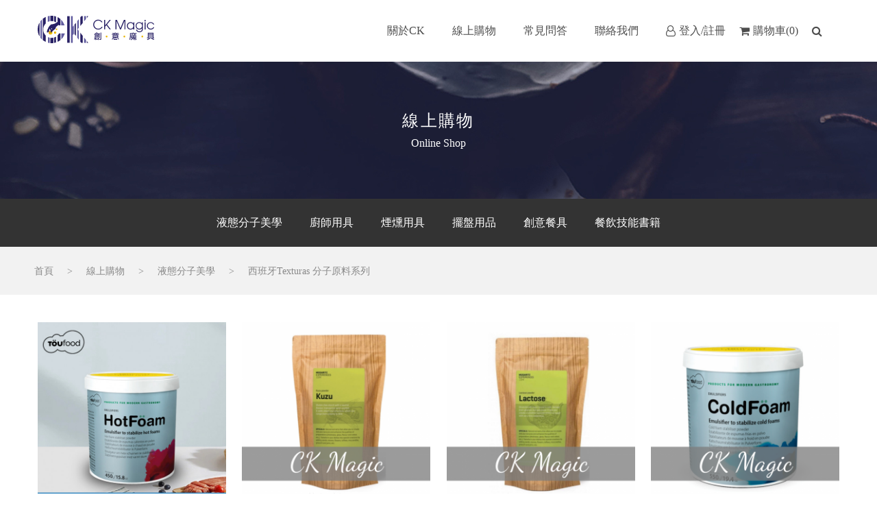

--- FILE ---
content_type: text/html; charset=UTF-8
request_url: https://cktableware.com/category/21
body_size: 6275
content:
<!DOCTYPE html>
<html lang="zh_TW">
    <head>
        <meta charset="utf-8">
        <meta http-equiv="X-UA-Compatible" content="IE=edge">
        <meta name="viewport" content="width=device-width, initial-scale=1">
        <title>
            CK Magic創意魔具 米其林分子美食
        </title>
       
        <meta name="description" content="想要在餐桌上發揮你的美學設計功力？你需要獨特工具 .讓食物變得更好吃 好玩 又獨特 !                                                                        「Ck Magic 創意魔具」創意廚房美學設計，餐飲特殊餐具、專營廚房專業用品 #批發零售">
        <link rel="stylesheet" href="https://cdnjs.cloudflare.com/ajax/libs/drawer/3.2.0/css/drawer.min.css">
        <link href="https://maxcdn.bootstrapcdn.com/font-awesome/4.7.0/css/font-awesome.min.css" rel="stylesheet" integrity="sha384-wvfXpqpZZVQGK6TAh5PVlGOfQNHSoD2xbE+QkPxCAFlNEevoEH3Sl0sibVcOQVnN" crossorigin="anonymous">
         <link href="https://fonts.googleapis.com/css?family=Lato:300" rel="stylesheet">
         <link rel="stylesheet" type="text/css" href="https://cdnjs.cloudflare.com/ajax/libs/fancybox/3.1.20/jquery.fancybox.css">
        <link rel="stylesheet" href="/css/frontend.css">
        <link rel="icon" href="/images/ck.png" type="image/ico" />
    </head>
    <body>
        <div id="app">
            <div class="drawer drawer--right">
    <button type="button" class="drawer-toggle drawer-hamburger hidden-md hidden-lg">
        <span class="sr-only">toggle navigation</span>
        <span class="drawer-hamburger-icon" style="top:10px"></span>
        <p style="margin-top: 25px;color: #757073;">選單</p>
    </button>
    <nav class="drawer-nav" role="navigation">
        <ul class="drawer-menu" style="height: 100%">
            <li><a class="drawer-brand" href="#"></a></li>
            <li class="about2-li">
                <a class="drawer-menu-item" href="/about">
                     <p>關於CK</p>
                </a>
            </li>
            <li class="category2-li">
                <a class="drawer-menu-item"  href="/category/194/product/2515">
                    <p>線上購物</p>
                </a>
            </li>
            <li>
                <a class="drawer-menu-item" href="/faq">
                    <p>常見問題</p>
                </a>
            </li>
            <li>
                <a class="drawer-menu-item" href="/contact">
                    <p>聯絡我們</p>
                </a>
            </li>
            <li style="flex-direction: row;justify-content: space-around;">
                                    <a href="/login"  style="color: #666666">
                        <i class="fa fa-user-o" aria-hidden="true"></i>
                        登入/註冊
                    </a>
                                <a href="/cart"  style="color: #666666">
                    <i class="fa fa-shopping-cart" aria-hidden="true"></i>
                    購物車
                </a>
            </li>

                             <li>
                <form action="/search" method="get" class="ms">
                    <i class="fa fa-search" aria-hidden="true" style="color: #666666"></i>
                    <input type="" name="key" placeholder="輸入產品名稱" style="border:1px solid #666666;">
                </form>
            </li>
        </ul>
    </nav>
</div>


 
<header id="header">
    <div class="header-wrap wrap row rac jsb">
        <div class="logo row rac">
            <a href="/" style="display: block;">
                 <img height="40px;" src="/images/logo.svg" alt="">
            </a>
        </div>
        <div class="menu hidden-xs hidden-sm">
            <ul class="row">
                <li>
                    <a href="/about">關於CK</a>
                </li>
                <li class="products">
                    <a href="javascript:;">線上購物</a>
                </li>
                <li class="hover">
                    <a href="/faq">常見問答</a>
                </li>
                <li>
                    <a href="/contact">聯絡我們</a>
                </li>
                <li>
                                            <a href="/login">
                            <i class="fa fa-user-o" aria-hidden="true"></i>
                            登入/註冊
                        </a>
                                        <a href="/cart">
                        <i class="fa fa-shopping-cart" aria-hidden="true"></i>
                        購物車({{itemCount}})
                    </a>
                                        <a href="javascript:;" style="position: relative;">
                        <i class="fa fa-search" aria-hidden="true"></i>
                        <div class="msearch">
                            <form action="/search" method="get">
                                <input type="" name="key" placeholder="輸入產品名稱">
                            </form>
                        </div>
                    </a>
                </li>
            </ul>
        </div>
    </div>
</header>
<div class="product-nav">
    <ul class="wrap lv1">
                    <li>
                <h1>液態分子美學</h1>
                <div class="line"></div>
                                     <div class="nav">
                         
                          <a href="/category/21">西班牙Texturas 分子原料系列</a>
                    </div>
                                    <div class="nav">
                         
                          <a href="/category/77">西班牙100%Chef分子工具系列</a>
                    </div>
                                    <div class="nav">
                         
                          <a href="/category/148">西班牙100%Chef分子餐具系列</a>
                    </div>
                                    <div class="nav">
                         
                          <a href="/category/158">美國PolyScience廚房用品系列</a>
                    </div>
                                    <div class="nav">
                         
                          <a href="/category/160">美國AnchorChef低溫烹調機系列</a>
                    </div>
                                    <div class="nav">
                         
                          <a href="/category/145">奧地利ISI 發泡奶油槍系列</a>
                    </div>
                                    <div class="nav">
                         
                          <a href="/category/17">瑞士Bamix Gastro 均子機系列</a>
                    </div>
                                    <div class="nav">
                         
                          <a href="/category/24">液態氮設備系列</a>
                    </div>
                                    <div class="nav">
                         
                          <a href="/category/144">紐西蘭Ezidri食品烘乾機系列</a>
                    </div>
                                    <div class="nav">
                         
                          <a href="/category/146">分子美食小工具</a>
                    </div>
                                    <div class="nav">
                         
                          <a href="/category/220">曲抹刀</a>
                    </div>
                                    <div class="nav">
                         
                          <a href="/category/218">食品打印機</a>
                    </div>
                                    <div class="nav">
                         
                          <a href="/category/215">新型-云朵泡沫機</a>
                    </div>
                                    <div class="nav">
                         
                          <a href="/category/210">義大利KITALY泡沫生成器</a>
                    </div>
                                    <div class="nav">
                         
                          <a href="/category/209">食品料理乾冰機(乾冰製造機)</a>
                    </div>
                                    <div class="nav">
                         
                          <a href="/category/188">西班牙TEXTURAS原料（小罐裝）</a>
                    </div>
                                    <div class="nav">
                         
                          <a href="/category/177">加拿大Spherificator電動魚子醬生成機</a>
                    </div>
                                    <div class="nav">
                         
                          <a href="/category/176">英國Flavour Blaster  分子煙燻泡泡槍</a>
                    </div>
                                    <div class="nav">
                         
                          <a href="/category/174">義大利 Unox 萬能蒸烤箱</a>
                    </div>
                                    <div class="nav">
                         
                          <a href="/category/173">日本Panasonic商用微波爐</a>
                    </div>
                                    <div class="nav">
                         
                          <a href="/category/172">瑞士 Pacojet</a>
                    </div>
                                    <div class="nav">
                         
                          <a href="/category/171">義大利ORVED 真空包裝機</a>
                    </div>
                            </li>
                    <li>
                <h1>廚師用具</h1>
                <div class="line"></div>
                                     <div class="nav">
                         
                          <a href="/category/25">低溫機水盆配件系列</a>
                    </div>
                                    <div class="nav">
                         
                          <a href="/category/81">Chef&#039;s Dream刀具刀包系列</a>
                    </div>
                                    <div class="nav">
                         
                          <a href="/category/84">擺盤聶子工具</a>
                    </div>
                                    <div class="nav">
                         
                          <a href="/category/221">分子氣氛美食火焰紙</a>
                    </div>
                                    <div class="nav">
                         
                          <a href="/category/194">廚房創意工具</a>
                    </div>
                                    <div class="nav">
                         
                          <a href="/category/183">國際比賽用品</a>
                    </div>
                            </li>
                    <li>
                <h1>煙燻用具</h1>
                <div class="line"></div>
                                     <div class="nav">
                         
                          <a href="/category/27">煙燻槍</a>
                    </div>
                                    <div class="nav">
                         
                          <a href="/category/28">煙燻罩</a>
                    </div>
                                    <div class="nav">
                         
                          <a href="/category/29">煙燻木屑</a>
                    </div>
                            </li>
                    <li>
                <h1>擺盤用品</h1>
                <div class="line"></div>
                                     <div class="nav">
                         
                          <a href="/category/201">吹糖器</a>
                    </div>
                                    <div class="nav">
                         
                          <a href="/category/200">拉糖乾燥劑</a>
                    </div>
                                    <div class="nav">
                         
                          <a href="/category/199">德國艾素糖</a>
                    </div>
                                    <div class="nav">
                         
                          <a href="/category/196">醬汁滴管</a>
                    </div>
                                    <div class="nav">
                         
                          <a href="/category/195">土豆空心球</a>
                    </div>
                                    <div class="nav">
                         
                          <a href="/category/170">盤飾模具</a>
                    </div>
                            </li>
                    <li>
                <h1>創意餐具</h1>
                <div class="line"></div>
                                     <div class="nav">
                         
                          <a href="/category/214">宴會系列</a>
                    </div>
                                    <div class="nav">
                         
                          <a href="/category/211">精選系列</a>
                    </div>
                                    <div class="nav">
                         
                          <a href="/category/208">新品系列</a>
                    </div>
                                    <div class="nav">
                         
                          <a href="/category/181">分子系列</a>
                    </div>
                                    <div class="nav">
                         
                          <a href="/category/180">位盅系列</a>
                    </div>
                                    <div class="nav">
                         
                          <a href="/category/179">日料系列</a>
                    </div>
                                    <div class="nav">
                         
                          <a href="/category/163">復古系列</a>
                    </div>
                                    <div class="nav">
                         
                          <a href="/category/155">北歐系列</a>
                    </div>
                            </li>
                    <li>
                <h1>餐飲技能書籍</h1>
                <div class="line"></div>
                                     <div class="nav">
                         
                          <a href="/category/205">海外中文版</a>
                    </div>
                                    <div class="nav">
                         
                          <a href="/category/204">台灣中文版</a>
                    </div>
                            </li>
            </ul>
</div>

            <section id="main-content">
                    <div class="banner-img column cjc" style="background: url('/images/banner1.jpg') center center no-repeat;background-size:cover;width: 100%;height:200px; ">
        <h1 class="wrap" style="">線上購物</h1>
        <p>Online Shop</p>
    </div>
    <div class="c-bar hidden-xs hidden-sm">
        <ul class="root-cate">
                   <li>
                液態分子美學
                <ul>
                                   <li>
                        <a href="/category/21">西班牙Texturas 分子原料系列</a>
                    </li>
                                   <li>
                        <a href="/category/77">西班牙100%Chef分子工具系列</a>
                    </li>
                                   <li>
                        <a href="/category/148">西班牙100%Chef分子餐具系列</a>
                    </li>
                                   <li>
                        <a href="/category/158">美國PolyScience廚房用品系列</a>
                    </li>
                                   <li>
                        <a href="/category/160">美國AnchorChef低溫烹調機系列</a>
                    </li>
                                   <li>
                        <a href="/category/145">奧地利ISI 發泡奶油槍系列</a>
                    </li>
                                   <li>
                        <a href="/category/17">瑞士Bamix Gastro 均子機系列</a>
                    </li>
                                   <li>
                        <a href="/category/24">液態氮設備系列</a>
                    </li>
                                   <li>
                        <a href="/category/144">紐西蘭Ezidri食品烘乾機系列</a>
                    </li>
                                   <li>
                        <a href="/category/146">分子美食小工具</a>
                    </li>
                                   <li>
                        <a href="/category/220">曲抹刀</a>
                    </li>
                                   <li>
                        <a href="/category/218">食品打印機</a>
                    </li>
                                   <li>
                        <a href="/category/215">新型-云朵泡沫機</a>
                    </li>
                                   <li>
                        <a href="/category/210">義大利KITALY泡沫生成器</a>
                    </li>
                                   <li>
                        <a href="/category/209">食品料理乾冰機(乾冰製造機)</a>
                    </li>
                                   <li>
                        <a href="/category/188">西班牙TEXTURAS原料（小罐裝）</a>
                    </li>
                                   <li>
                        <a href="/category/177">加拿大Spherificator電動魚子醬生成機</a>
                    </li>
                                   <li>
                        <a href="/category/176">英國Flavour Blaster  分子煙燻泡泡槍</a>
                    </li>
                                   <li>
                        <a href="/category/174">義大利 Unox 萬能蒸烤箱</a>
                    </li>
                                   <li>
                        <a href="/category/173">日本Panasonic商用微波爐</a>
                    </li>
                                   <li>
                        <a href="/category/172">瑞士 Pacojet</a>
                    </li>
                                   <li>
                        <a href="/category/171">義大利ORVED 真空包裝機</a>
                    </li>
                                </ul>
            </li>
                   <li>
                廚師用具
                <ul>
                                   <li>
                        <a href="/category/25">低溫機水盆配件系列</a>
                    </li>
                                   <li>
                        <a href="/category/81">Chef&#039;s Dream刀具刀包系列</a>
                    </li>
                                   <li>
                        <a href="/category/84">擺盤聶子工具</a>
                    </li>
                                   <li>
                        <a href="/category/221">分子氣氛美食火焰紙</a>
                    </li>
                                   <li>
                        <a href="/category/194">廚房創意工具</a>
                    </li>
                                   <li>
                        <a href="/category/183">國際比賽用品</a>
                    </li>
                                </ul>
            </li>
                   <li>
                煙燻用具
                <ul>
                                   <li>
                        <a href="/category/27">煙燻槍</a>
                    </li>
                                   <li>
                        <a href="/category/28">煙燻罩</a>
                    </li>
                                   <li>
                        <a href="/category/29">煙燻木屑</a>
                    </li>
                                </ul>
            </li>
                   <li>
                擺盤用品
                <ul>
                                   <li>
                        <a href="/category/201">吹糖器</a>
                    </li>
                                   <li>
                        <a href="/category/200">拉糖乾燥劑</a>
                    </li>
                                   <li>
                        <a href="/category/199">德國艾素糖</a>
                    </li>
                                   <li>
                        <a href="/category/196">醬汁滴管</a>
                    </li>
                                   <li>
                        <a href="/category/195">土豆空心球</a>
                    </li>
                                   <li>
                        <a href="/category/170">盤飾模具</a>
                    </li>
                                </ul>
            </li>
                   <li>
                創意餐具
                <ul>
                                   <li>
                        <a href="/category/214">宴會系列</a>
                    </li>
                                   <li>
                        <a href="/category/211">精選系列</a>
                    </li>
                                   <li>
                        <a href="/category/208">新品系列</a>
                    </li>
                                   <li>
                        <a href="/category/181">分子系列</a>
                    </li>
                                   <li>
                        <a href="/category/180">位盅系列</a>
                    </li>
                                   <li>
                        <a href="/category/179">日料系列</a>
                    </li>
                                   <li>
                        <a href="/category/163">復古系列</a>
                    </li>
                                   <li>
                        <a href="/category/155">北歐系列</a>
                    </li>
                                </ul>
            </li>
                   <li>
                餐飲技能書籍
                <ul>
                                   <li>
                        <a href="/category/205">海外中文版</a>
                    </li>
                                   <li>
                        <a href="/category/204">台灣中文版</a>
                    </li>
                                </ul>
            </li>
                </ul>
    </div>
    <div class="wrap hidden-md hidden-lg">
        <div class="select-style">
          <select id="lv1">
                            <option value="/#">請選擇</option> 
                <optgroup label="液態分子美學">
                                            <option value="/category/17"
                                                    >瑞士Bamix Gastro 均子機系列</option>
                                            <option value="/category/21"
                                                            selected="selected" 
                                                    >西班牙Texturas 分子原料系列</option>
                                            <option value="/category/24"
                                                    >液態氮設備系列</option>
                                            <option value="/category/77"
                                                    >西班牙100%Chef分子工具系列</option>
                                            <option value="/category/144"
                                                    >紐西蘭Ezidri食品烘乾機系列</option>
                                            <option value="/category/145"
                                                    >奧地利ISI 發泡奶油槍系列</option>
                                            <option value="/category/146"
                                                    >分子美食小工具</option>
                                            <option value="/category/148"
                                                    >西班牙100%Chef分子餐具系列</option>
                                            <option value="/category/158"
                                                    >美國PolyScience廚房用品系列</option>
                                            <option value="/category/160"
                                                    >美國AnchorChef低溫烹調機系列</option>
                                            <option value="/category/171"
                                                    >義大利ORVED 真空包裝機</option>
                                            <option value="/category/172"
                                                    >瑞士 Pacojet</option>
                                            <option value="/category/173"
                                                    >日本Panasonic商用微波爐</option>
                                            <option value="/category/174"
                                                    >義大利 Unox 萬能蒸烤箱</option>
                                            <option value="/category/176"
                                                    >英國Flavour Blaster  分子煙燻泡泡槍</option>
                                            <option value="/category/177"
                                                    >加拿大Spherificator電動魚子醬生成機</option>
                                            <option value="/category/188"
                                                    >西班牙TEXTURAS原料（小罐裝）</option>
                                            <option value="/category/209"
                                                    >食品料理乾冰機(乾冰製造機)</option>
                                            <option value="/category/210"
                                                    >義大利KITALY泡沫生成器</option>
                                            <option value="/category/215"
                                                    >新型-云朵泡沫機</option>
                                            <option value="/category/218"
                                                    >食品打印機</option>
                                            <option value="/category/220"
                                                    >曲抹刀</option>
                                    </optgroup>
                            <option value="/#">請選擇</option> 
                <optgroup label="廚師用具">
                                            <option value="/category/25"
                                                    >低溫機水盆配件系列</option>
                                            <option value="/category/81"
                                                    >Chef&#039;s Dream刀具刀包系列</option>
                                            <option value="/category/84"
                                                    >擺盤聶子工具</option>
                                            <option value="/category/183"
                                                    >國際比賽用品</option>
                                            <option value="/category/194"
                                                    >廚房創意工具</option>
                                            <option value="/category/221"
                                                    >分子氣氛美食火焰紙</option>
                                    </optgroup>
                            <option value="/#">請選擇</option> 
                <optgroup label="煙燻用具">
                                            <option value="/category/27"
                                                    >煙燻槍</option>
                                            <option value="/category/28"
                                                    >煙燻罩</option>
                                            <option value="/category/29"
                                                    >煙燻木屑</option>
                                    </optgroup>
                            <option value="/#">請選擇</option> 
                <optgroup label="擺盤用品">
                                            <option value="/category/170"
                                                    >盤飾模具</option>
                                            <option value="/category/195"
                                                    >土豆空心球</option>
                                            <option value="/category/196"
                                                    >醬汁滴管</option>
                                            <option value="/category/199"
                                                    >德國艾素糖</option>
                                            <option value="/category/200"
                                                    >拉糖乾燥劑</option>
                                            <option value="/category/201"
                                                    >吹糖器</option>
                                    </optgroup>
                            <option value="/#">請選擇</option> 
                <optgroup label="創意餐具">
                                            <option value="/category/155"
                                                    >北歐系列</option>
                                            <option value="/category/163"
                                                    >復古系列</option>
                                            <option value="/category/179"
                                                    >日料系列</option>
                                            <option value="/category/180"
                                                    >位盅系列</option>
                                            <option value="/category/181"
                                                    >分子系列</option>
                                            <option value="/category/208"
                                                    >新品系列</option>
                                            <option value="/category/211"
                                                    >精選系列</option>
                                            <option value="/category/214"
                                                    >宴會系列</option>
                                    </optgroup>
                            <option value="/#">請選擇</option> 
                <optgroup label="餐飲技能書籍">
                                            <option value="/category/204"
                                                    >台灣中文版</option>
                                            <option value="/category/205"
                                                    >海外中文版</option>
                                    </optgroup>
                      </select>
        </div>
    </div>
    <nav class="breadcrumb hidden-xs">
    <ul class="row">
                                <li>
                <a href="/">首頁  </a>
            </li>
                             <li><a href="">></a>  </li>
                                             <li>
                <a href="">線上購物</a>
            </li>
                             <li><a href="">></a>  </li>
                                             <li>
                <a href="">液態分子美學</a>
            </li>
                             <li><a href="">></a>  </li>
                                             <li>
                <a href="/category/21">西班牙Texturas 分子原料系列</a>
            </li>
                         </ul>
</nav>
    <section class="category">
        <div class="c-sec1 wrap">
            <ul>
                                      <li>
                    <a>
                        <div class="h-w">
                            <div class="h-p">
                                <a  href="/category/21/product/2507">
                                    <img src="/images/cart-01.png">
                                </a>
                                                                    <a href="" @click.prevent="addCart(2507)">
                                        <img src="/images/cart-02.png">
                                    </a>
                                                            </div>
                                                            <img src="https://s3.ap-northeast-1.amazonaws.com/cdn.cktableware.com/photos/20250324152029.jpg">
                                                    </div>
                        <div class="row rac jsb">
                            <p>HotFoam 熱泡沫穩定劑</p>
                                                            <span style="padding-right: 20px;color: #282165">NT 2400</span>
                                                    </div>
                    </a>
                </li>
                          <li>
                    <a>
                        <div class="h-w">
                            <div class="h-p">
                                <a  href="/category/21/product/1653">
                                    <img src="/images/cart-01.png">
                                </a>
                                                                    <a href="" @click.prevent="addCart(1653)">
                                        <img src="/images/cart-02.png">
                                    </a>
                                                            </div>
                                                            <img src="https://s3.ap-northeast-1.amazonaws.com/cdn.cktableware.com/photos/20240517230250.png">
                                                    </div>
                        <div class="row rac jsb">
                            <p>葛根粉 kuzu</p>
                                                            <span style="padding-right: 20px;color: #282165">NT 2975</span>
                                                    </div>
                    </a>
                </li>
                          <li>
                    <a>
                        <div class="h-w">
                            <div class="h-p">
                                <a  href="/category/21/product/1652">
                                    <img src="/images/cart-01.png">
                                </a>
                                                                    <a href="" @click.prevent="addCart(1652)">
                                        <img src="/images/cart-02.png">
                                    </a>
                                                            </div>
                                                            <img src="https://s3.ap-northeast-1.amazonaws.com/cdn.cktableware.com/photos/20240517230604.png">
                                                    </div>
                        <div class="row rac jsb">
                            <p>乳糖 Lactose</p>
                                                            <span style="padding-right: 20px;color: #282165">NT 2060</span>
                                                    </div>
                    </a>
                </li>
                          <li>
                    <a>
                        <div class="h-w">
                            <div class="h-p">
                                <a  href="/category/21/product/1650">
                                    <img src="/images/cart-01.png">
                                </a>
                                                                    <a href="" @click.prevent="addCart(1650)">
                                        <img src="/images/cart-02.png">
                                    </a>
                                                            </div>
                                                            <img src="https://s3.ap-northeast-1.amazonaws.com/cdn.cktableware.com/photos/20240517231255.png">
                                                    </div>
                        <div class="row rac jsb">
                            <p>冷泡沫定型粉 Cold- Foam</p>
                                                            <span style="padding-right: 20px;color: #282165">NT 2080</span>
                                                    </div>
                    </a>
                </li>
                          <li>
                    <a>
                        <div class="h-w">
                            <div class="h-p">
                                <a  href="/category/21/product/1644">
                                    <img src="/images/cart-01.png">
                                </a>
                                                                    <a href="" @click.prevent="addCart(1644)">
                                        <img src="/images/cart-02.png">
                                    </a>
                                                            </div>
                                                            <img src="https://s3.ap-northeast-1.amazonaws.com/cdn.cktableware.com/photos/20240517231714.png">
                                                    </div>
                        <div class="row rac jsb">
                            <p>甘露聚糖粉 Manito</p>
                                                            <span style="padding-right: 20px;color: #282165">NT 1955</span>
                                                    </div>
                    </a>
                </li>
                          <li>
                    <a>
                        <div class="h-w">
                            <div class="h-p">
                                <a  href="/category/21/product/1431">
                                    <img src="/images/cart-01.png">
                                </a>
                                                                    <a href="" @click.prevent="addCart(1431)">
                                        <img src="/images/cart-02.png">
                                    </a>
                                                            </div>
                                                            <img src="https://s3.ap-northeast-1.amazonaws.com/cdn.cktableware.com/photos/20240517231858.png">
                                                    </div>
                        <div class="row rac jsb">
                            <p>小麥纎維素 Trisol</p>
                                                            <span style="padding-right: 20px;color: #282165">NT 2280</span>
                                                    </div>
                    </a>
                </li>
                          <li>
                    <a>
                        <div class="h-w">
                            <div class="h-p">
                                <a  href="/category/21/product/1430">
                                    <img src="/images/cart-01.png">
                                </a>
                                                                    <a href="" @click.prevent="addCart(1430)">
                                        <img src="/images/cart-02.png">
                                    </a>
                                                            </div>
                                                            <img src="https://s3.ap-northeast-1.amazonaws.com/cdn.cktableware.com/photos/20240517232114.png">
                                                    </div>
                        <div class="row rac jsb">
                            <p>甘油二脂 Glice</p>
                                                            <span style="padding-right: 20px;color: #282165">NT 1720</span>
                                                    </div>
                    </a>
                </li>
                          <li>
                    <a>
                        <div class="h-w">
                            <div class="h-p">
                                <a  href="/category/21/product/1427">
                                    <img src="/images/cart-01.png">
                                </a>
                                                                    <a href="" @click.prevent="addCart(1427)">
                                        <img src="/images/cart-02.png">
                                    </a>
                                                            </div>
                                                            <img src="https://s3.ap-northeast-1.amazonaws.com/cdn.cktableware.com/photos/20240517232301.png">
                                                    </div>
                        <div class="row rac jsb">
                            <p>絲毫膠 Iota</p>
                                                            <span style="padding-right: 20px;color: #282165">NT 2140</span>
                                                    </div>
                    </a>
                </li>
                          <li>
                    <a>
                        <div class="h-w">
                            <div class="h-p">
                                <a  href="/category/21/product/1426">
                                    <img src="/images/cart-01.png">
                                </a>
                                                                    <a href="" @click.prevent="addCart(1426)">
                                        <img src="/images/cart-02.png">
                                    </a>
                                                            </div>
                                                            <img src="https://s3.ap-northeast-1.amazonaws.com/cdn.cktableware.com/photos/20240517232543.png">
                                                    </div>
                        <div class="row rac jsb">
                            <p>麥芽糊精 Malto油質轉換粉</p>
                                                            <span style="padding-right: 20px;color: #282165">NT 2860</span>
                                                    </div>
                    </a>
                </li>
                          <li>
                    <a>
                        <div class="h-w">
                            <div class="h-p">
                                <a  href="/category/21/product/1400">
                                    <img src="/images/cart-01.png">
                                </a>
                                                                    <a href="" @click.prevent="addCart(1400)">
                                        <img src="/images/cart-02.png">
                                    </a>
                                                            </div>
                                                            <img src="https://s3.ap-northeast-1.amazonaws.com/cdn.cktableware.com/photos/20240517232747.png">
                                                    </div>
                        <div class="row rac jsb">
                            <p>氣泡糖 (乳化劑) Sucro</p>
                                                            <span style="padding-right: 20px;color: #282165">NT 3310</span>
                                                    </div>
                    </a>
                </li>
                          <li>
                    <a>
                        <div class="h-w">
                            <div class="h-p">
                                <a  href="/category/21/product/197">
                                    <img src="/images/cart-01.png">
                                </a>
                                                                    <a href="" @click.prevent="addCart(197)">
                                        <img src="/images/cart-02.png">
                                    </a>
                                                            </div>
                                                            <img src="https://s3.ap-northeast-1.amazonaws.com/cdn.cktableware.com/photos/20240517232837.png">
                                                    </div>
                        <div class="row rac jsb">
                            <p>黃原膠 (三仙膠) Xantana</p>
                                                            <span style="padding-right: 20px;color: #282165">NT 2100</span>
                                                    </div>
                    </a>
                </li>
                          <li>
                    <a>
                        <div class="h-w">
                            <div class="h-p">
                                <a  href="/category/21/product/196">
                                    <img src="/images/cart-01.png">
                                </a>
                                                                    <a href="" @click.prevent="addCart(196)">
                                        <img src="/images/cart-02.png">
                                    </a>
                                                            </div>
                                                            <img src="https://s3.ap-northeast-1.amazonaws.com/cdn.cktableware.com/photos/20240517233011.png">
                                                    </div>
                        <div class="row rac jsb">
                            <p>酥脆粉 (蜂蜜粉) Crumiel</p>
                                                            <span style="padding-right: 20px;color: #282165">NT 2030</span>
                                                    </div>
                    </a>
                </li>
                          <li>
                    <a>
                        <div class="h-w">
                            <div class="h-p">
                                <a  href="/category/21/product/195">
                                    <img src="/images/cart-01.png">
                                </a>
                                                                    <a href="" @click.prevent="addCart(195)">
                                        <img src="/images/cart-02.png">
                                    </a>
                                                            </div>
                                                            <img src="https://s3.ap-northeast-1.amazonaws.com/cdn.cktableware.com/photos/20240517233139.png">
                                                    </div>
                        <div class="row rac jsb">
                            <p>酸奶粉 (植物酯肪) Yopol</p>
                                                            <span style="padding-right: 20px;color: #282165">NT 1780</span>
                                                    </div>
                    </a>
                </li>
                          <li>
                    <a>
                        <div class="h-w">
                            <div class="h-p">
                                <a  href="/category/21/product/194">
                                    <img src="/images/cart-01.png">
                                </a>
                                                                    <a href="" @click.prevent="addCart(194)">
                                        <img src="/images/cart-02.png">
                                    </a>
                                                            </div>
                                                            <img src="https://s3.ap-northeast-1.amazonaws.com/cdn.cktableware.com/photos/20240517233529.png">
                                                    </div>
                        <div class="row rac jsb">
                            <p>脫水西紅柿粉 Crutomat</p>
                                                            <span style="padding-right: 20px;color: #282165">NT 2060</span>
                                                    </div>
                    </a>
                </li>
                          <li>
                    <a>
                        <div class="h-w">
                            <div class="h-p">
                                <a  href="/category/21/product/193">
                                    <img src="/images/cart-01.png">
                                </a>
                                                                    <a href="" @click.prevent="addCart(193)">
                                        <img src="/images/cart-02.png">
                                    </a>
                                                            </div>
                                                            <img src="https://s3.ap-northeast-1.amazonaws.com/cdn.cktableware.com/photos/20240517233628.png">
                                                    </div>
                        <div class="row rac jsb">
                            <p>泡騰粉 (發泡劑) Fizzy</p>
                                                            <span style="padding-right: 20px;color: #282165">NT 1660</span>
                                                    </div>
                    </a>
                </li>
                          <li>
                    <a>
                        <div class="h-w">
                            <div class="h-p">
                                <a  href="/category/21/product/192">
                                    <img src="/images/cart-01.png">
                                </a>
                                                                    <a href="" @click.prevent="addCart(192)">
                                        <img src="/images/cart-02.png">
                                    </a>
                                                            </div>
                                                            <img src="https://s3.ap-northeast-1.amazonaws.com/cdn.cktableware.com/photos/20240517234116.png">
                                                    </div>
                        <div class="row rac jsb">
                            <p>紫蘿蘭糖 Azuleta</p>
                                                            <span style="padding-right: 20px;color: #282165">NT 1840</span>
                                                    </div>
                    </a>
                </li>
                                    </ul>
        </div>
             <ul class="pagination">
        
                    <li class="disabled"><span>&laquo;</span></li>
        
        
                    
            
            
                                                                        <li class="active"><span>1</span></li>
                                                                                <li><a href="https://cktableware.com/category/21?page=2">2</a></li>
                                                        
        
                    <li><a href="https://cktableware.com/category/21?page=2" rel="next">&raquo;</a></li>
            </ul>

    </section>
            </section>
            <footer id="footer">
    <div class="wrap footer-wrap row rac jsb mjtc">
        <ul>
            <li>
                <img src="/images/icon-01.png">
               <a style="color: #bdccd4"  href="tel: https://lin.ee/QOVuAUe"> https://lin.ee/QOVuAUe</a>
            </li>
            <li>
             <a class="row rac" target="_blank" href="https://www.facebook.com/CK.Magic.0981461253/" style="color: #bdccd4">
                <img src="/images/icon-02.png">
                FACEBOOK
                </a>
            </li>
            <li>
            <a class="row rac" target="_blank" href="https://lin.ee/yMGNEXB" style="color: #bdccd4"> 
                <img src="/images/icon-03.png">
                加入LINE好友
            </a>
                
            </li>
        </ul>
        <p>Copyright © CK Magic Tableware  ｜  <a target="_blank" href="https://ppnet.tw/">Designed by PPnet</a></p>
    </div>
</footer>        </div>
    </body>
    <script type="text/javascript">
        window.Laravel = {"csrfToken":"HtuzahQYvCxnhyy0hmHhy2PwiSQ48fcSZIyZFv6n"}
       

         
    
    </script>



    <script src="/js/frontend.js"></script>
    <script src="https://cdnjs.cloudflare.com/ajax/libs/fancybox/3.1.20/jquery.fancybox.js"></script>
    <!-- jquery & iScroll -->
    <script src="https://ajax.googleapis.com/ajax/libs/jquery/1.11.3/jquery.min.js"></script>
    <script src="https://cdnjs.cloudflare.com/ajax/libs/iScroll/5.1.3/iscroll.min.js"></script>
    <!-- drawer.js -->
    <script src="https://cdnjs.cloudflare.com/ajax/libs/drawer/3.2.1/js/drawer.min.js"></script>

    <script>
           $(window).scroll(function () {
                if ($(this).scrollTop() > 100) {
                    $('.scrollup').fadeIn();
                } else {
                    $('.scrollup').fadeOut();
                }
            });

            $('.scrollup').click(function () {
                $("html, body").animate({
                    scrollTop: 0
                }, 600);
                return false;
            });

         $(document).ready(function() {
            $('.drawer').drawer();

        });

        if (navigator.userAgent.match('iPad|iPhone') != null) {   
            $('#lv1').blur(function(){
                url = $(this).val();
                window.location = url;
            })

        }else{
            $('#lv1').change(function(){
                url = $(this).val();
                window.location = url;
            })
        }

         $('.category2-li').click(function(){
            $(this).find('.m-sub-ul').slideToggle();
        });

        $('.products').hover(function(){
            $('.product-nav').show();
        },function(){
            $('.product-nav').hide();
        })

         $('.product-nav').hover(function(){
            $('.product-nav').show();
        },function(){
            $('.product-nav').hide();
        })

         $('.fa-search').click(function(){
            $('.msearch').slideToggle()
         })
    </script>


        
    <script>
      (function(i,s,o,g,r,a,m){i['GoogleAnalyticsObject']=r;i[r]=i[r]||function(){
      (i[r].q=i[r].q||[]).push(arguments)},i[r].l=1*new Date();a=s.createElement(o),
      m=s.getElementsByTagName(o)[0];a.async=1;a.src=g;m.parentNode.insertBefore(a,m)
      })(window,document,'script','https://www.google-analytics.com/analytics.js','ga');

      ga('create', 'UA-102025977-3', 'auto');
      ga('send', 'pageview');

    </script>
   

</html>


--- FILE ---
content_type: image/svg+xml
request_url: https://cktableware.com/images/logo.svg
body_size: 4124
content:
<?xml version="1.0" encoding="utf-8"?>
<!-- Generator: Adobe Illustrator 17.1.0, SVG Export Plug-In . SVG Version: 6.00 Build 0)  -->
<!DOCTYPE svg PUBLIC "-//W3C//DTD SVG 1.1//EN" "http://www.w3.org/Graphics/SVG/1.1/DTD/svg11.dtd">
<svg version="1.1" id="圖層_1" xmlns="http://www.w3.org/2000/svg" xmlns:xlink="http://www.w3.org/1999/xlink" x="0px" y="0px"
	 viewBox="0 0 169.4 39.9" enable-background="new 0 0 169.4 39.9" xml:space="preserve">
<g>
	<g id="XMLID_66_">
		<g id="XMLID_193_">
			<path id="XMLID_315_" fill="#282165" d="M94.4,16.2c-0.5,1.1-1.4,2.1-2.6,2.8c-1.2,0.7-2.5,1.1-3.8,1.1c-2,0-3.8-0.7-5.2-2.1
				c-1.4-1.4-2.1-3.1-2.1-5.1s0.7-3.7,2.1-5.1c1.4-1.4,3.1-2.1,5.2-2.1c1.3,0,2.5,0.4,3.7,1.1c1.2,0.7,2,1.6,2.5,2.7h-1.5
				c-0.4-0.8-1.1-1.4-2-1.8c-0.9-0.5-1.8-0.7-2.7-0.7c-1.6,0-3,0.6-4.2,1.7c-1.1,1.1-1.7,2.6-1.7,4.2s0.6,3.1,1.7,4.2
				c1.1,1.1,2.5,1.7,4.2,1.7c1,0,1.9-0.2,2.8-0.7c0.9-0.5,1.6-1.1,2-1.9H94.4z"/>
			<path id="XMLID_313_" fill="#282165" d="M96.7,5.9h0.7h0.7v8l6.4-8h0.9h0.9l-5.6,6.8l5.6,7.1h-0.9h-0.9l-4.7-6.1l-1.8,2.1v3.9
				h-0.7h-0.7V5.9z"/>
			<path id="XMLID_207_" fill="#282165" d="M114.3,19.8h-0.7h-0.7V5.9h1.1h1.1l5.1,12h0l5.1-12h1.1h1.1v13.9h-0.7h-0.7V7.6h0
				l-5.2,12.3h-0.6h-0.6l-5.2-12.3h0V19.8z"/>
			<path id="XMLID_203_" fill="#282165" d="M134.9,20.1c-1.5,0-2.8-0.5-3.8-1.6c-1-1-1.6-2.3-1.6-3.8c0-1.5,0.5-2.8,1.6-3.8
				c1-1,2.3-1.6,3.8-1.6c1.5,0,2.8,0.5,3.8,1.6l0.3,0.4V9.6h1.3v10.3h-0.7h-0.7v-1.7c-0.1,0.1-0.2,0.3-0.3,0.4
				C137.7,19.5,136.4,20.1,134.9,20.1z M135,10.5c-1.2,0-2.1,0.4-2.9,1.2c-0.8,0.8-1.2,1.8-1.2,3c0,1.2,0.4,2.2,1.2,3
				c0.8,0.8,1.8,1.2,2.9,1.2c1.2,0,2.1-0.4,2.9-1.2c0.8-0.8,1.2-1.8,1.2-3c0-1.2-0.4-2.2-1.2-3C137.1,10.9,136.1,10.5,135,10.5z"/>
			<path id="XMLID_199_" fill="#282165" d="M147.8,22.7c1.2,0,2.2-0.3,2.8-1s1-1.7,1-3v-0.6l-0.3,0.4c-1,1-2.3,1.6-3.8,1.6
				c-1.5,0-2.7-0.5-3.7-1.6s-1.5-2.3-1.5-3.8c0-1.5,0.5-2.8,1.5-3.8c1-1,2.2-1.6,3.7-1.6c1.5,0,2.8,0.5,3.8,1.6l0.3,0.4V9.6h1.3v9
				c0,1.7-0.4,3-1.3,3.9c-0.9,0.9-2.2,1.4-3.8,1.4c-1.3,0-2.4-0.3-3.3-1c-0.9-0.7-1.5-1.6-1.8-2.7h1.4c0.3,0.8,0.8,1.4,1.4,1.9
				C146.2,22.4,146.9,22.7,147.8,22.7z M147.6,10.4c-1.1,0-2.1,0.4-2.9,1.2c-0.8,0.8-1.2,1.8-1.2,3c0,1.2,0.4,2.2,1.2,3
				c0.8,0.8,1.7,1.2,2.9,1.2c1.1,0,2.1-0.4,2.9-1.2c0.8-0.8,1.2-1.8,1.2-3c0-1.2-0.4-2.2-1.2-3C149.7,10.8,148.7,10.4,147.6,10.4z"
				/>
			<path id="XMLID_196_" fill="#282165" d="M155.4,9.6h0.7h0.7v10.3H156h-0.7V9.6z M155.4,5.9h1.3v2.4h-1.3V5.9z"/>
			<path id="XMLID_194_" fill="#282165" d="M169.3,16.8c-0.5,1-1.1,1.8-2,2.4c-0.9,0.6-1.9,0.9-3,0.9c-1.6,0-2.9-0.5-4-1.6
				c-1.1-1-1.6-2.3-1.6-3.8c0-1.5,0.5-2.8,1.6-3.8c1.1-1,2.4-1.6,4-1.6c1.1,0,2.1,0.3,3,0.9c0.9,0.6,1.6,1.4,2,2.4h-1.4
				c-0.4-0.7-0.9-1.2-1.6-1.6c-0.6-0.4-1.3-0.6-2.1-0.6c-1.2,0-2.2,0.4-3,1.2c-0.8,0.8-1.2,1.8-1.2,3c0,1.2,0.4,2.2,1.2,3
				c0.8,0.8,1.8,1.2,3,1.2c0.8,0,1.5-0.2,2.1-0.5c0.6-0.4,1.2-0.9,1.5-1.5H169.3z"/>
		</g>
		<g id="XMLID_67_">
			<g id="XMLID_74_">
				<path id="XMLID_184_" fill="#282165" d="M83,30.3v-2.8l-0.5,0.3l-0.5-1c1.2-0.6,2.2-1.4,3-2.4h1c1,0.6,2,1.3,3.1,2.2l-0.5,1.1
					l-0.3-0.3v3.7h-4.4c0,1.4-0.4,2.6-1,3.8L82,34.3C82.6,33.2,83,31.9,83,30.3z M83.3,27.4h2.2c-0.1-0.2-0.3-0.6-0.7-1l1-0.2
					c0.3,0.4,0.6,0.8,0.7,1.2h1.7c-0.5-0.5-1.1-0.9-1.7-1.4c-0.6-0.4-0.9-0.6-1-0.6C84.7,26.3,84,27,83.3,27.4z M83.9,30.3h3.4v-0.7
					h-3.4L83.9,30.3z M87.3,28.2h-3.4v0.6h3.4V28.2z M83.9,31.8h4.6v3.3h-1v-0.5h-2.6v0.5h-1V31.8z M87.5,32.7h-2.6v1.1h2.6V32.7z
					 M89.2,32.6v-7.4h1v7.4H89.2z M91.2,24.4h1.1v9.2c0,0.5-0.1,0.9-0.3,1.1c-0.2,0.2-0.5,0.3-1,0.3h-1.3l-0.3-1.2l1.5,0.1
					c0.2,0,0.4-0.1,0.4-0.4V24.4z"/>
				<path id="XMLID_174_" fill="#282165" d="M109.9,32.7c-0.3,0.7-0.8,1.4-1.4,2l-0.9-0.7c0.6-0.5,1.1-1.1,1.4-1.8L109.9,32.7z
					 M115.1,26.9h2.8v0.8h-10.1v-0.8h2.7c-0.1-0.2-0.3-0.5-0.4-0.8h-1.8v-0.8h3.9c-0.1-0.2-0.2-0.4-0.4-0.6l1.1-0.2
					c0.1,0.2,0.2,0.3,0.3,0.4c0.1,0.2,0.2,0.3,0.2,0.4h4.2v0.8h-2C115.5,26.3,115.3,26.6,115.1,26.9z M116.9,31.8h-8v-3.6h8V31.8z
					 M115.8,29h-5.9v0.6h5.9V29z M109.9,31h5.9v-0.7h-5.9V31z M111.5,32.2v1.4c0,0.3,0.1,0.4,0.4,0.4h2.2c0.2,0,0.4-0.1,0.5-0.2
					c0.1-0.1,0.1-0.5,0.1-1l1,0.4c0,0.7-0.2,1.2-0.4,1.5c-0.2,0.2-0.6,0.3-1.2,0.3h-2.5c-0.5,0-0.8-0.1-1-0.3
					c-0.2-0.2-0.3-0.5-0.3-1.1v-1.4H111.5z M114.4,26.1h-3.1c0.2,0.3,0.3,0.5,0.4,0.8h2.3C114.2,26.6,114.3,26.4,114.4,26.1z
					 M113.3,33.6c-0.3-0.5-0.6-0.9-1-1.3l0.8-0.5c0.4,0.4,0.8,0.8,1.1,1.2L113.3,33.6z M117.2,34.6c-0.4-0.8-0.8-1.4-1.3-2l0.8-0.5
					c0.5,0.5,1,1.2,1.4,1.9L117.2,34.6z"/>
				<path id="XMLID_165_" fill="#282165" d="M141.5,26v0.6h1.9v0.7h-1.9v2h-0.8v-2h-1.4v-0.7h1.4V26h-2.9v0.6h1.2v0.7h-1.2v2h-0.8
					v-2h-1.6v-0.7h1.6V26h-1.9v2.7c0,2.7-0.3,4.8-1,6.4l-0.9-0.8c0.6-1.3,0.9-3.4,0.9-6.4v-2.6h4.2c0-0.1-0.1-0.2-0.1-0.3
					c-0.1-0.1-0.1-0.3-0.2-0.4l1-0.1c0.2,0.3,0.3,0.5,0.4,0.7h4.4V26H141.5z M142.3,34l-0.1-0.2c-0.3,0-0.9,0.1-1.9,0.2l-0.1-0.6
					h0.4c0.1-0.3,0.2-0.5,0.2-0.7h-1v1.3c0,0.2,0.1,0.4,0.4,0.4h2c0.3,0,0.5-0.1,0.6-0.4c0.1-0.2,0.1-0.5,0.1-0.8l0.8,0.4
					c0,0.5-0.1,0.9-0.3,1.1c-0.2,0.3-0.5,0.4-1,0.4h-2.2c-0.5,0-0.8-0.1-1-0.3c-0.2-0.2-0.3-0.5-0.3-1v-1.1h-0.6
					c-0.1,0.7-0.4,1.2-1,1.7c-0.5,0.5-1.1,0.7-1.8,0.9l-0.5-0.9c0.6-0.1,1.1-0.3,1.6-0.6c0.4-0.3,0.7-0.7,0.8-1.1h-1.7v-2.9h2.8
					c0.2-0.2,0.3-0.4,0.3-0.6h-0.7v-1.3h0.7V29l0.3,0.1c0.2-0.3,0.3-0.7,0.3-1.2c0-0.1,0-0.2,0-0.2h0.8c0,0,0,0.1,0,0.1
					c0,0.7-0.1,1.2-0.3,1.5l-0.2-0.1c0,0.1-0.1,0.3-0.2,0.4h3.6v2.9h-1.6c0,0.1-0.1,0.2-0.1,0.4c0,0.1-0.1,0.2-0.1,0.4
					c0.1,0,0.3,0,0.4,0c0.1,0,0.2,0,0.3,0l-0.2-0.3l0.4-0.3c0.3,0.3,0.5,0.6,0.6,0.9L142.3,34z M136.5,27.7c0,0,0,0.1,0,0.2
					c0,0.7-0.1,1.3-0.4,1.7l-0.7-0.3c0.2-0.4,0.4-0.9,0.4-1.5c0,0,0-0.1,0-0.1H136.5z M138.8,30.8v-0.5h-2.2v0.5H138.8z M138.8,31.9
					v-0.5h-2.2v0.5H138.8z M142.2,30.8v-0.5h-2.4v0.5H142.2z M142.2,31.9v-0.5h-2.4v0.5H142.2z M142.7,28.3c0,0.2,0.1,0.3,0.3,0.3
					h0.7v0.6h-1.2c-0.4,0-0.6-0.2-0.6-0.6v-0.9h0.7V28.3z"/>
				<path id="XMLID_75_" fill="#282165" d="M169.4,31.6v1.1h-10.6v-1.1h1.1v-6.9h8.3v6.9H169.4z M163,33.5c-1,0.7-2.2,1.3-3.6,1.7
					l-0.6-1.1c1.3-0.2,2.4-0.7,3.3-1.3L163,33.5z M167.1,25.7H161v0.8h6.1V25.7z M161,28.2h6.1v-0.8H161V28.2z M161,29.9h6.1V29H161
					V29.9z M167.1,31.6v-0.9H161v0.9H167.1z M168.8,35.1c-0.7-0.3-1.3-0.6-1.8-0.7c-0.4-0.2-1-0.4-1.8-0.7l0.7-0.9
					c1.6,0.6,2.7,1,3.5,1.4L168.8,35.1z"/>
			</g>
			<g id="XMLID_72_">
				<linearGradient id="SVGID_1_" gradientUnits="userSpaceOnUse" x1="98.853" y1="30.2256" x2="101.538" y2="30.2256">
					<stop  offset="0" style="stop-color:#D09000"/>
					<stop  offset="0.3335" style="stop-color:#E0A800"/>
					<stop  offset="0.7755" style="stop-color:#FACE00"/>
					<stop  offset="1" style="stop-color:#F9C800"/>
				</linearGradient>
				<circle fill="url(#SVGID_1_)" cx="100.2" cy="30.2" r="1.3"/>
			</g>
			<g id="XMLID_70_">
				<linearGradient id="SVGID_2_" gradientUnits="userSpaceOnUse" x1="124.6914" y1="30.2256" x2="127.3764" y2="30.2256">
					<stop  offset="0" style="stop-color:#D09000"/>
					<stop  offset="0.3335" style="stop-color:#E0A800"/>
					<stop  offset="0.7755" style="stop-color:#FACE00"/>
					<stop  offset="1" style="stop-color:#F9C800"/>
				</linearGradient>
				<circle fill="url(#SVGID_2_)" cx="126" cy="30.2" r="1.3"/>
			</g>
			<g id="XMLID_68_">
				<linearGradient id="SVGID_3_" gradientUnits="userSpaceOnUse" x1="150.7539" y1="30.2256" x2="153.4389" y2="30.2256">
					<stop  offset="0" style="stop-color:#D09000"/>
					<stop  offset="0.3335" style="stop-color:#E0A800"/>
					<stop  offset="0.7755" style="stop-color:#FACE00"/>
					<stop  offset="1" style="stop-color:#F9C800"/>
				</linearGradient>
				<circle fill="url(#SVGID_3_)" cx="152.1" cy="30.2" r="1.3"/>
			</g>
		</g>
	</g>
	<g id="XMLID_8_">
		<g id="XMLID_42_">
			<path id="XMLID_65_" fill="#282165" d="M0,20c0,3.7,0.9,7.1,2.7,10.1V9.9C0.9,12.9,0,16.2,0,20z"/>
			<path id="XMLID_64_" fill="#282165" d="M20.3,7.7c0.8,0,1.7,0.1,2.5,0.3V0.2C21.9,0.1,21.1,0,20.3,0c-0.6,0-1.2,0-1.9,0.1v7.7
				C19,7.7,19.6,7.7,20.3,7.7z"/>
			<path id="XMLID_63_" fill="#282165" d="M20.3,32.2c-0.6,0-1.3-0.1-1.9-0.1v7.7c0.6,0,1.2,0.1,1.9,0.1c0.8,0,1.7-0.1,2.5-0.2v-7.8
				C21.9,32.1,21.1,32.2,20.3,32.2z"/>
			<path id="XMLID_62_" fill="#282165" d="M11.6,28.7c-2.4-2.4-3.5-5.2-3.5-8.7c0-3.5,1.2-6.3,3.5-8.7c0.1-0.1,0.1-0.1,0.2-0.2V1.7
				c-1.5,0.7-3,1.6-4.3,2.6v31.1c1.4,1.1,2.8,2,4.3,2.6v-9.3C11.8,28.8,11.7,28.8,11.6,28.7z"/>
			<path id="XMLID_61_" fill="#282165" d="M25.9,9.2c0.3,0.2,0.5,0.3,0.8,0.5V1.1c-0.9-0.3-1.9-0.6-2.8-0.8v7.9
				C24.5,8.5,25.2,8.8,25.9,9.2z"/>
			<path id="XMLID_60_" fill="#282165" d="M26.1,30.7c-0.7,0.4-1.5,0.7-2.2,0.9v7.9c1-0.2,1.9-0.4,2.8-0.7v-8.5
				C26.5,30.4,26.3,30.6,26.1,30.7z"/>
			<path id="XMLID_59_" fill="#282165" d="M30.9,25.8l-0.7,1.1c-0.4,0.6-0.8,1.2-1.3,1.7v9.3c0.7-0.3,1.3-0.6,1.9-1
				c0.8-0.5,1.6-1,2.3-1.6v-9.5H30.9z"/>
			<path id="XMLID_58_" fill="#282165" d="M29.9,12.8l0.7,1.1h2.5V4.8c-0.8-0.6-1.6-1.2-2.5-1.8C30,2.6,29.5,2.3,28.9,2v9.4
				C29.2,11.9,29.6,12.3,29.9,12.8z"/>
			<rect id="XMLID_57_" x="42.9" y="0.6" fill="#282165" width="3.6" height="38.7"/>
			<polygon id="XMLID_56_" fill="#615C9F" points="50.9,16 50.9,0.6 48.4,0.6 48.4,39.3 50.9,39.3 50.9,28.2 52.5,26.3 52.5,14 			
				"/>
			<polygon id="XMLID_55_" fill="#615C9F" points="58,19.6 59.7,17.5 59.7,5 57.5,7.8 57.5,31.9 59.7,34.8 59.7,21.9 			"/>
			<polygon id="XMLID_54_" fill="#615C9F" points="67.4,31.7 67.4,39.3 70.2,39.3 70.2,35.2 			"/>
			<polygon id="XMLID_53_" fill="#615C9F" points="70.2,4.7 70.2,0.6 67.4,0.6 67.4,8.1 			"/>
			<path id="XMLID_52_" fill="#615C9F" d="M5.9,5.8c-0.8,0.7-1.4,1.5-2,2.4v23.6c0.6,0.8,1.3,1.6,2,2.4c0.1,0.1,0.3,0.2,0.4,0.4V5.4
				C6.2,5.5,6,5.7,5.9,5.8z"/>
			<path id="XMLID_51_" fill="#615C9F" d="M17.3,8V0.2c-0.8,0.1-1.7,0.3-2.5,0.5v8.2C15.6,8.5,16.5,8.2,17.3,8z"/>
			<path id="XMLID_50_" fill="#615C9F" d="M14.9,31v8.2c0.8,0.2,1.6,0.4,2.5,0.5v-7.8C16.5,31.7,15.6,31.4,14.9,31z"/>
			<polygon id="XMLID_49_" fill="#282165" points="53.4,12.9 53.4,26.6 55.4,29.1 55.4,10.4 			"/>
			<polygon id="XMLID_48_" fill="#282165" points="65.4,10.6 65.4,0.6 63.3,0.6 62,2.3 62,14.8 			"/>
			<polygon id="XMLID_47_" fill="#282165" points="62,24.7 62,37.7 63.2,39.3 65.4,39.3 65.4,29.1 			"/>
			<polygon id="XMLID_46_" fill="#282165" points="73.5,0.6 71.3,0.6 71.3,3.4 			"/>
			<polygon id="XMLID_45_" fill="#282165" points="71.3,36.6 71.3,39.3 73.4,39.3 			"/>
			<path id="XMLID_44_" fill="#615C9F" d="M39.5,25.8h-5.2v8.5c1.6-1.5,2.9-3.3,3.8-5.3L39.5,25.8z"/>
			<path id="XMLID_43_" fill="#615C9F" d="M39.1,14l-1.5-3.3c-0.8-1.8-2-3.4-3.4-4.9V14H39.1z"/>
		</g>
		<g id="XMLID_29_">
			<path id="XMLID_39_" fill="#282165" d="M31.6,12.3c-1.1,0.7,0.4-0.2-0.7,0.5c-1,0.6-1.9,1.3-2.7,2.1c-0.2,0.2-0.4,0.4-0.7,0.5
				c-0.3,0.2-0.6,0.5-0.8,0.9c-0.2,0.3-0.4,0.7-0.5,1.1c-0.1,0.4-0.3,0.8-0.5,1.2c-0.3,0.5-0.7,0.9-1.2,1.2
				c-0.3,0.2-0.6,0.4-0.9,0.6c-0.7,0.5-1.3,1.1-1.9,1.7c-0.1,0.1-0.1,0.1-0.2,0.2c-0.4,0.6-0.7,1.2-1.2,1.8
				c-0.1,0.1-0.3,0.3-0.4,0.4c-0.3,0.2-0.5,0.2-0.8,0.1c-0.3-0.1-0.4-0.3-0.4-0.6c0-0.5,0.1-0.9,0.3-1.3c0.1-0.2,0.1-0.3,0-0.4
				c-0.1-0.2-0.2-0.4-0.3-0.7c-0.3-0.5-0.5-1.1-0.6-1.6c-0.1-0.3-0.2-0.7-0.2-1c0-0.1-0.1-0.2-0.2-0.1c-0.1,0-0.1,0.1-0.1,0.2
				c-0.1,0.4-0.4,0.6-0.7,0.9c-0.1,0.1-0.1,0.1-0.1,0.2c0.1,0.3,0.1,0.6-0.1,0.8c-0.1,0.2-0.1,0.3,0,0.5c0.2,0.7,0.2,1.4-0.2,2.1
				c-0.2,0.3-0.4,0.4-0.7,0.4c-0.2,0-0.4-0.1-0.5-0.2c-0.2-0.3-0.2-0.5-0.3-0.8c0,0.1-0.1,0.3-0.1,0.4c-0.1,0.3-0.2,0.6-0.4,0.8
				c-0.1,0.2-0.3,0.3-0.6,0.3c-0.3-0.1-0.4-0.3-0.4-0.5c-0.1-0.4-0.1-0.9,0-1.3c0.2-0.9,0.3-1.7,0.7-2.6c0.2-0.4,0.4-0.7,0.6-1.1
				c0.2-0.3,0.3-0.7,0.4-1c0.3-0.9,0.8-1.8,1.5-2.5c0.2-0.2,0.4-0.4,0.5-0.7c0.2-0.4,0.5-0.7,0.9-0.9c0.2-0.1,0.4-0.3,0.5-0.5
				c0.1-0.5,0.5-0.7,1-0.8c1.1-0.1,2.2-0.3,3.3-0.6c1.9-0.4,3.4-1.3,4.9-2.4c0.5-0.3,0.9-0.6,1.3-1c0.4-0.3,2.3-2.3,2.7-2.6
				 M20.1,20.2C20.2,20.2,20.2,20.2,20.1,20.2c0.1-0.1,0.2-0.2,0.2-0.2c0.3-0.4,0.5-0.8,0.7-1.3c0,0,0-0.1,0-0.1
				c-0.3-0.2-0.6-0.4-0.9-0.4c-0.1,0-0.2,0-0.4,0c0.1,0.4,0.2,0.8,0.3,1.3C20.1,19.6,20.1,19.9,20.1,20.2z"/>
			<g id="XMLID_37_">
				<linearGradient id="SVGID_4_" gradientUnits="userSpaceOnUse" x1="15.9413" y1="24.5792" x2="21.4129" y2="24.5792">
					<stop  offset="0" style="stop-color:#D09000"/>
					<stop  offset="0.3335" style="stop-color:#E0A800"/>
					<stop  offset="0.7755" style="stop-color:#FACE00"/>
					<stop  offset="1" style="stop-color:#F9C800"/>
				</linearGradient>
				<circle fill="url(#SVGID_4_)" cx="18.7" cy="24.6" r="2.7"/>
			</g>
			<g id="XMLID_35_">
				<linearGradient id="SVGID_5_" gradientUnits="userSpaceOnUse" x1="23.7114" y1="24.5194" x2="27.0371" y2="24.5194">
					<stop  offset="0" style="stop-color:#D09000"/>
					<stop  offset="0.3335" style="stop-color:#E0A800"/>
					<stop  offset="0.7755" style="stop-color:#FACE00"/>
					<stop  offset="1" style="stop-color:#F9C800"/>
				</linearGradient>
				<circle fill="url(#SVGID_5_)" cx="25.4" cy="24.5" r="1.7"/>
			</g>
			<g id="XMLID_32_">
				<linearGradient id="SVGID_6_" gradientUnits="userSpaceOnUse" x1="26.3846" y1="19.5547" x2="28.5754" y2="19.5547">
					<stop  offset="0" style="stop-color:#D09000"/>
					<stop  offset="0.3335" style="stop-color:#E0A800"/>
					<stop  offset="0.7755" style="stop-color:#FACE00"/>
					<stop  offset="1" style="stop-color:#F9C800"/>
				</linearGradient>
				<circle fill="url(#SVGID_6_)" cx="27.5" cy="19.6" r="1.1"/>
			</g>
			<path id="XMLID_30_" fill="#282165" d="M25.7,18.5c-0.3,0.5-0.7,0.9-1.2,1.2c-0.3,0.2-0.6,0.4-0.9,0.6c-0.7,0.5-1.3,1.1-1.9,1.7
				c-0.1,0.1-0.1,0.1-0.2,0.2c-0.4,0.6-0.7,1.2-1.2,1.8c-0.1,0.1-0.3,0.3-0.4,0.4c-0.3,0.2-0.5,0.2-0.8,0.1
				c-0.3-0.1-0.4-0.3-0.4-0.6c0-0.5,0.1-0.9,0.3-1.3c0,0,0.3-0.8,0.4-1c0.1-0.2,0.7-1.2,1.1-1.7c0,0,0.4-0.5,0.5-0.8l0.2-0.6
				L25.7,18.5z"/>
		</g>
	</g>
</g>
</svg>


--- FILE ---
content_type: text/plain
request_url: https://www.google-analytics.com/j/collect?v=1&_v=j102&a=673613075&t=pageview&_s=1&dl=https%3A%2F%2Fcktableware.com%2Fcategory%2F21&ul=en-us%40posix&dt=CK%20Magic%E5%89%B5%E6%84%8F%E9%AD%94%E5%85%B7%20%E7%B1%B3%E5%85%B6%E6%9E%97%E5%88%86%E5%AD%90%E7%BE%8E%E9%A3%9F&sr=1280x720&vp=1280x720&_u=IEBAAEABAAAAACAAI~&jid=698165649&gjid=1853636063&cid=1654290589.1769038728&tid=UA-102025977-3&_gid=1127133058.1769038728&_r=1&_slc=1&z=315454699
body_size: -450
content:
2,cG-8N4WD206SF

--- FILE ---
content_type: application/javascript; charset=utf-8
request_url: https://cktableware.com/js/frontend.js
body_size: 127022
content:
!function(e){function t(r){if(n[r])return n[r].exports;var i=n[r]={i:r,l:!1,exports:{}};return e[r].call(i.exports,i,i.exports,t),i.l=!0,i.exports}var n={};t.m=e,t.c=n,t.i=function(e){return e},t.d=function(e,n,r){t.o(e,n)||Object.defineProperty(e,n,{configurable:!1,enumerable:!0,get:r})},t.n=function(e){var n=e&&e.__esModule?function(){return e.default}:function(){return e};return t.d(n,"a",n),n},t.o=function(e,t){return Object.prototype.hasOwnProperty.call(e,t)},t.p="",t(t.s=68)}([function(e,t,n){"use strict";function r(e){return"[object Array]"===C.call(e)}function i(e){return"[object ArrayBuffer]"===C.call(e)}function a(e){return"undefined"!=typeof FormData&&e instanceof FormData}function o(e){return"undefined"!=typeof ArrayBuffer&&ArrayBuffer.isView?ArrayBuffer.isView(e):e&&e.buffer&&e.buffer instanceof ArrayBuffer}function s(e){return"string"==typeof e}function u(e){return"number"==typeof e}function l(e){return void 0===e}function c(e){return null!==e&&"object"==typeof e}function f(e){return"[object Date]"===C.call(e)}function p(e){return"[object File]"===C.call(e)}function d(e){return"[object Blob]"===C.call(e)}function h(e){return"[object Function]"===C.call(e)}function v(e){return c(e)&&h(e.pipe)}function m(e){return"undefined"!=typeof URLSearchParams&&e instanceof URLSearchParams}function g(e){return e.replace(/^\s*/,"").replace(/\s*$/,"")}function y(){return"undefined"!=typeof window&&"undefined"!=typeof document&&"function"==typeof document.createElement}function w(e,t){if(null!==e&&void 0!==e)if("object"==typeof e||r(e)||(e=[e]),r(e))for(var n=0,i=e.length;n<i;n++)t.call(null,e[n],n,e);else for(var a in e)Object.prototype.hasOwnProperty.call(e,a)&&t.call(null,e[a],a,e)}function b(){function e(e,n){"object"==typeof t[n]&&"object"==typeof e?t[n]=b(t[n],e):t[n]=e}for(var t={},n=0,r=arguments.length;n<r;n++)w(arguments[n],e);return t}function x(e,t,n){return w(t,function(t,r){e[r]=n&&"function"==typeof t?_(t,n):t}),e}var _=n(11),C=Object.prototype.toString;e.exports={isArray:r,isArrayBuffer:i,isFormData:a,isArrayBufferView:o,isString:s,isNumber:u,isObject:c,isUndefined:l,isDate:f,isFile:p,isBlob:d,isFunction:h,isStream:v,isURLSearchParams:m,isStandardBrowserEnv:y,forEach:w,merge:b,extend:x,trim:g}},function(e,t,n){"use strict";Object.defineProperty(t,"__esModule",{value:!0});var r=function(e,t){return new RegExp(" "+t+" ").test(" "+e.className+" ")},i=function(e,t){r(e,t)||(e.className+=" "+t)},a=function(e,t){var n=" "+e.className.replace(/[\t\r\n]/g," ")+" ";if(r(e,t)){for(;n.indexOf(" "+t+" ")>=0;)n=n.replace(" "+t+" "," ");e.className=n.replace(/^\s+|\s+$/g,"")}},o=function(e){var t=document.createElement("div");return t.appendChild(document.createTextNode(e)),t.innerHTML},s=function(e){e.style.opacity="",e.style.display="block"},u=function(e){if(e&&!e.length)return s(e);for(var t=0;t<e.length;++t)s(e[t])},l=function(e){e.style.opacity="",e.style.display="none"},c=function(e){if(e&&!e.length)return l(e);for(var t=0;t<e.length;++t)l(e[t])},f=function(e,t){for(var n=t.parentNode;null!==n;){if(n===e)return!0;n=n.parentNode}return!1},p=function(e){e.style.left="-9999px",e.style.display="block";var t,n=e.clientHeight;return t="undefined"!=typeof getComputedStyle?parseInt(getComputedStyle(e).getPropertyValue("padding-top"),10):parseInt(e.currentStyle.padding),e.style.left="",e.style.display="none","-"+parseInt((n+t)/2)+"px"},d=function(e,t){if(+e.style.opacity<1){t=t||16,e.style.opacity=0,e.style.display="block";var n=+new Date,r=function(e){function t(){return e.apply(this,arguments)}return t.toString=function(){return e.toString()},t}(function(){e.style.opacity=+e.style.opacity+(new Date-n)/100,n=+new Date,+e.style.opacity<1&&setTimeout(r,t)});r()}e.style.display="block"},h=function(e,t){t=t||16,e.style.opacity=1;var n=+new Date,r=function(e){function t(){return e.apply(this,arguments)}return t.toString=function(){return e.toString()},t}(function(){e.style.opacity=+e.style.opacity-(new Date-n)/100,n=+new Date,+e.style.opacity>0?setTimeout(r,t):e.style.display="none"});r()},v=function(e){if("function"==typeof MouseEvent){var t=new MouseEvent("click",{view:window,bubbles:!1,cancelable:!0});e.dispatchEvent(t)}else if(document.createEvent){var n=document.createEvent("MouseEvents");n.initEvent("click",!1,!1),e.dispatchEvent(n)}else document.createEventObject?e.fireEvent("onclick"):"function"==typeof e.onclick&&e.onclick()},m=function(e){"function"==typeof e.stopPropagation?(e.stopPropagation(),e.preventDefault()):window.event&&window.event.hasOwnProperty("cancelBubble")&&(window.event.cancelBubble=!0)};t.hasClass=r,t.addClass=i,t.removeClass=a,t.escapeHtml=o,t._show=s,t.show=u,t._hide=l,t.hide=c,t.isDescendant=f,t.getTopMargin=p,t.fadeIn=d,t.fadeOut=h,t.fireClick=v,t.stopEventPropagation=m},function(e,t){var n;n=function(){return this}();try{n=n||Function("return this")()||(0,eval)("this")}catch(e){"object"==typeof window&&(n=window)}e.exports=n},function(e,t,n){"use strict";var r=function(e){return e&&e.__esModule?e:{default:e}};Object.defineProperty(t,"__esModule",{value:!0});var i=n(4),a=n(1),o=n(13),s=r(o),u=n(38),l=r(u),c=function(){var e=document.createElement("div");for(e.innerHTML=l.default;e.firstChild;)document.body.appendChild(e.firstChild)},f=function(e){function t(){return e.apply(this,arguments)}return t.toString=function(){return e.toString()},t}(function(){var e=document.querySelector(".sweet-alert");return e||(c(),e=f()),e}),p=function(){var e=f();if(e)return e.querySelector("input")},d=function(){return document.querySelector(".sweet-overlay")},h=function(e,t){var n=i.hexToRgb(t);e.style.boxShadow="0 0 2px rgba("+n+", 0.8), inset 0 0 0 1px rgba(0, 0, 0, 0.05)"},v=function(e){var t=f();a.fadeIn(d(),10),a.show(t),a.addClass(t,"showSweetAlert"),a.removeClass(t,"hideSweetAlert"),window.previousActiveElement=document.activeElement,t.querySelector("button.confirm").focus(),setTimeout(function(){a.addClass(t,"visible")},500);var n=t.getAttribute("data-timer");if("null"!==n&&""!==n){var r=e;t.timeout=setTimeout(function(){(r||null)&&"true"===t.getAttribute("data-has-done-function")?r(null):sweetAlert.close()},n)}},m=function(){var e=f(),t=p();a.removeClass(e,"show-input"),t.value=s.default.inputValue,t.setAttribute("type",s.default.inputType),t.setAttribute("placeholder",s.default.inputPlaceholder),g()},g=function(e){if(e&&13===e.keyCode)return!1;var t=f(),n=t.querySelector(".sa-input-error");a.removeClass(n,"show");var r=t.querySelector(".sa-error-container");a.removeClass(r,"show")},y=function(){f().style.marginTop=a.getTopMargin(f())};t.sweetAlertInitialize=c,t.getModal=f,t.getOverlay=d,t.getInput=p,t.setFocusStyle=h,t.openModal=v,t.resetInput=m,t.resetInputError=g,t.fixVerticalPosition=y},function(e,t,n){"use strict";Object.defineProperty(t,"__esModule",{value:!0});var r=function(e,t){for(var n in t)t.hasOwnProperty(n)&&(e[n]=t[n]);return e},i=function(e){var t=/^#?([a-f\d]{2})([a-f\d]{2})([a-f\d]{2})$/i.exec(e);return t?parseInt(t[1],16)+", "+parseInt(t[2],16)+", "+parseInt(t[3],16):null},a=function(){return window.attachEvent&&!window.addEventListener},o=function(e){window.console&&window.console.log("SweetAlert: "+e)},s=function(e,t){e=String(e).replace(/[^0-9a-f]/gi,""),e.length<6&&(e=e[0]+e[0]+e[1]+e[1]+e[2]+e[2]),t=t||0;var n,r,i="#";for(r=0;r<3;r++)n=parseInt(e.substr(2*r,2),16),n=Math.round(Math.min(Math.max(0,n+n*t),255)).toString(16),i+=("00"+n).substr(n.length);return i};t.extend=r,t.hexToRgb=i,t.isIE8=a,t.logStr=o,t.colorLuminance=s},function(e,t,n){"use strict";(function(t){function r(e,t){!i.isUndefined(e)&&i.isUndefined(e["Content-Type"])&&(e["Content-Type"]=t)}var i=n(0),a=n(30),o=/^\)\]\}',?\n/,s={"Content-Type":"application/x-www-form-urlencoded"},u={adapter:function(){var e;return"undefined"!=typeof XMLHttpRequest?e=n(7):void 0!==t&&(e=n(7)),e}(),transformRequest:[function(e,t){return a(t,"Content-Type"),i.isFormData(e)||i.isArrayBuffer(e)||i.isStream(e)||i.isFile(e)||i.isBlob(e)?e:i.isArrayBufferView(e)?e.buffer:i.isURLSearchParams(e)?(r(t,"application/x-www-form-urlencoded;charset=utf-8"),e.toString()):i.isObject(e)?(r(t,"application/json;charset=utf-8"),JSON.stringify(e)):e}],transformResponse:[function(e){if("string"==typeof e){e=e.replace(o,"");try{e=JSON.parse(e)}catch(e){}}return e}],timeout:0,xsrfCookieName:"XSRF-TOKEN",xsrfHeaderName:"X-XSRF-TOKEN",maxContentLength:-1,validateStatus:function(e){return e>=200&&e<300}};u.headers={common:{Accept:"application/json, text/plain, */*"}},i.forEach(["delete","get","head"],function(e){u.headers[e]={}}),i.forEach(["post","put","patch"],function(e){u.headers[e]=i.merge(s)}),e.exports=u}).call(t,n(12))},function(e,t){e.exports=function(e,t,n,r){var i,a=e=e||{},o=typeof e.default;"object"!==o&&"function"!==o||(i=e,a=e.default);var s="function"==typeof a?a.options:a;if(t&&(s.render=t.render,s.staticRenderFns=t.staticRenderFns),n&&(s._scopeId=n),r){var u=Object.create(s.computed||null);Object.keys(r).forEach(function(e){var t=r[e];u[e]=function(){return t}}),s.computed=u}return{esModule:i,exports:a,options:s}}},function(e,t,n){"use strict";var r=n(0),i=n(22),a=n(25),o=n(31),s=n(29),u=n(10),l="undefined"!=typeof window&&window.btoa&&window.btoa.bind(window)||n(24);e.exports=function(e){return new Promise(function(t,c){var f=e.data,p=e.headers;r.isFormData(f)&&delete p["Content-Type"];var d=new XMLHttpRequest,h="onreadystatechange",v=!1;if("undefined"==typeof window||!window.XDomainRequest||"withCredentials"in d||s(e.url)||(d=new window.XDomainRequest,h="onload",v=!0,d.onprogress=function(){},d.ontimeout=function(){}),e.auth){var m=e.auth.username||"",g=e.auth.password||"";p.Authorization="Basic "+l(m+":"+g)}if(d.open(e.method.toUpperCase(),a(e.url,e.params,e.paramsSerializer),!0),d.timeout=e.timeout,d[h]=function(){if(d&&(4===d.readyState||v)&&(0!==d.status||d.responseURL&&0===d.responseURL.indexOf("file:"))){var n="getAllResponseHeaders"in d?o(d.getAllResponseHeaders()):null,r=e.responseType&&"text"!==e.responseType?d.response:d.responseText,a={data:r,status:1223===d.status?204:d.status,statusText:1223===d.status?"No Content":d.statusText,headers:n,config:e,request:d};i(t,c,a),d=null}},d.onerror=function(){c(u("Network Error",e)),d=null},d.ontimeout=function(){c(u("timeout of "+e.timeout+"ms exceeded",e,"ECONNABORTED")),d=null},r.isStandardBrowserEnv()){var y=n(27),w=(e.withCredentials||s(e.url))&&e.xsrfCookieName?y.read(e.xsrfCookieName):void 0;w&&(p[e.xsrfHeaderName]=w)}if("setRequestHeader"in d&&r.forEach(p,function(e,t){void 0===f&&"content-type"===t.toLowerCase()?delete p[t]:d.setRequestHeader(t,e)}),e.withCredentials&&(d.withCredentials=!0),e.responseType)try{d.responseType=e.responseType}catch(e){if("json"!==d.responseType)throw e}"function"==typeof e.onDownloadProgress&&d.addEventListener("progress",e.onDownloadProgress),"function"==typeof e.onUploadProgress&&d.upload&&d.upload.addEventListener("progress",e.onUploadProgress),e.cancelToken&&e.cancelToken.promise.then(function(e){d&&(d.abort(),c(e),d=null)}),void 0===f&&(f=null),d.send(f)})}},function(e,t,n){"use strict";function r(e){this.message=e}r.prototype.toString=function(){return"Cancel"+(this.message?": "+this.message:"")},r.prototype.__CANCEL__=!0,e.exports=r},function(e,t,n){"use strict";e.exports=function(e){return!(!e||!e.__CANCEL__)}},function(e,t,n){"use strict";var r=n(21);e.exports=function(e,t,n,i){var a=new Error(e);return r(a,t,n,i)}},function(e,t,n){"use strict";e.exports=function(e,t){return function(){for(var n=new Array(arguments.length),r=0;r<n.length;r++)n[r]=arguments[r];return e.apply(t,n)}}},function(e,t){function n(){throw new Error("setTimeout has not been defined")}function r(){throw new Error("clearTimeout has not been defined")}function i(e){if(c===setTimeout)return setTimeout(e,0);if((c===n||!c)&&setTimeout)return c=setTimeout,setTimeout(e,0);try{return c(e,0)}catch(t){try{return c.call(null,e,0)}catch(t){return c.call(this,e,0)}}}function a(e){if(f===clearTimeout)return clearTimeout(e);if((f===r||!f)&&clearTimeout)return f=clearTimeout,clearTimeout(e);try{return f(e)}catch(t){try{return f.call(null,e)}catch(t){return f.call(this,e)}}}function o(){v&&d&&(v=!1,d.length?h=d.concat(h):m=-1,h.length&&s())}function s(){if(!v){var e=i(o);v=!0;for(var t=h.length;t;){for(d=h,h=[];++m<t;)d&&d[m].run();m=-1,t=h.length}d=null,v=!1,a(e)}}function u(e,t){this.fun=e,this.array=t}function l(){}var c,f,p=e.exports={};!function(){try{c="function"==typeof setTimeout?setTimeout:n}catch(e){c=n}try{f="function"==typeof clearTimeout?clearTimeout:r}catch(e){f=r}}();var d,h=[],v=!1,m=-1;p.nextTick=function(e){var t=new Array(arguments.length-1);if(arguments.length>1)for(var n=1;n<arguments.length;n++)t[n-1]=arguments[n];h.push(new u(e,t)),1!==h.length||v||i(s)},u.prototype.run=function(){this.fun.apply(null,this.array)},p.title="browser",p.browser=!0,p.env={},p.argv=[],p.version="",p.versions={},p.on=l,p.addListener=l,p.once=l,p.off=l,p.removeListener=l,p.removeAllListeners=l,p.emit=l,p.prependListener=l,p.prependOnceListener=l,p.listeners=function(e){return[]},p.binding=function(e){throw new Error("process.binding is not supported")},p.cwd=function(){return"/"},p.chdir=function(e){throw new Error("process.chdir is not supported")},p.umask=function(){return 0}},function(e,t,n){"use strict";Object.defineProperty(t,"__esModule",{value:!0});var r={title:"",text:"",type:null,allowOutsideClick:!1,showConfirmButton:!0,showCancelButton:!1,closeOnConfirm:!0,closeOnCancel:!0,confirmButtonText:"OK",confirmButtonColor:"#8CD4F5",cancelButtonText:"Cancel",imageUrl:null,imageSize:null,timer:null,customClass:"",html:!1,animation:!0,allowEscapeKey:!0,inputType:"text",inputPlaceholder:"",inputValue:"",showLoaderOnConfirm:!1};t.default=r,e.exports=t.default},function(e,t,n){var r,i;/*!
 * jQuery JavaScript Library v3.6.0
 * https://jquery.com/
 *
 * Includes Sizzle.js
 * https://sizzlejs.com/
 *
 * Copyright OpenJS Foundation and other contributors
 * Released under the MIT license
 * https://jquery.org/license
 *
 * Date: 2021-03-02T17:08Z
 */
!function(t,n){"use strict";"object"==typeof e&&"object"==typeof e.exports?e.exports=t.document?n(t,!0):function(e){if(!e.document)throw new Error("jQuery requires a window with a document");return n(e)}:n(t)}("undefined"!=typeof window?window:this,function(n,a){"use strict";function o(e,t,n){n=n||Se;var r,i,a=n.createElement("script");if(a.text=e,t)for(r in ke)(i=t[r]||t.getAttribute&&t.getAttribute(r))&&a.setAttribute(r,i);n.head.appendChild(a).parentNode.removeChild(a)}function s(e){return null==e?e+"":"object"==typeof e||"function"==typeof e?ge[ye.call(e)]||"object":typeof e}function u(e){var t=!!e&&"length"in e&&e.length,n=s(e);return!Ce(e)&&!Te(e)&&("array"===n||0===t||"number"==typeof t&&t>0&&t-1 in e)}function l(e,t){return e.nodeName&&e.nodeName.toLowerCase()===t.toLowerCase()}function c(e,t,n){return Ce(t)?Ee.grep(e,function(e,r){return!!t.call(e,r,e)!==n}):t.nodeType?Ee.grep(e,function(e){return e===t!==n}):"string"!=typeof t?Ee.grep(e,function(e){return me.call(t,e)>-1!==n}):Ee.filter(t,e,n)}function f(e,t){for(;(e=e[t])&&1!==e.nodeType;);return e}function p(e){var t={};return Ee.each(e.match(Ne)||[],function(e,n){t[n]=!0}),t}function d(e){return e}function h(e){throw e}function v(e,t,n,r){var i;try{e&&Ce(i=e.promise)?i.call(e).done(t).fail(n):e&&Ce(i=e.then)?i.call(e,t,n):t.apply(void 0,[e].slice(r))}catch(e){n.apply(void 0,[e])}}function m(){Se.removeEventListener("DOMContentLoaded",m),n.removeEventListener("load",m),Ee.ready()}function g(e,t){return t.toUpperCase()}function y(e){return e.replace(He,"ms-").replace(qe,g)}function w(){this.expando=Ee.expando+w.uid++}function b(e){return"true"===e||"false"!==e&&("null"===e?null:e===+e+""?+e:Ge.test(e)?JSON.parse(e):e)}function x(e,t,n){var r;if(void 0===n&&1===e.nodeType)if(r="data-"+t.replace(Ye,"-$&").toLowerCase(),"string"==typeof(n=e.getAttribute(r))){try{n=b(n)}catch(e){}Xe.set(e,t,n)}else n=void 0;return n}function _(e,t,n,r){var i,a,o=20,s=r?function(){return r.cur()}:function(){return Ee.css(e,t,"")},u=s(),l=n&&n[3]||(Ee.cssNumber[t]?"":"px"),c=e.nodeType&&(Ee.cssNumber[t]||"px"!==l&&+u)&&Ve.exec(Ee.css(e,t));if(c&&c[3]!==l){for(u/=2,l=l||c[3],c=+u||1;o--;)Ee.style(e,t,c+l),(1-a)*(1-(a=s()/u||.5))<=0&&(o=0),c/=a;c*=2,Ee.style(e,t,c+l),n=n||[]}return n&&(c=+c||+u||0,i=n[1]?c+(n[1]+1)*n[2]:+n[2],r&&(r.unit=l,r.start=c,r.end=i)),i}function C(e){var t,n=e.ownerDocument,r=e.nodeName,i=tt[r];return i||(t=n.body.appendChild(n.createElement(r)),i=Ee.css(t,"display"),t.parentNode.removeChild(t),"none"===i&&(i="block"),tt[r]=i,i)}function T(e,t){for(var n,r,i=[],a=0,o=e.length;a<o;a++)r=e[a],r.style&&(n=r.style.display,t?("none"===n&&(i[a]=We.get(r,"display")||null,i[a]||(r.style.display="")),""===r.style.display&&et(r)&&(i[a]=C(r))):"none"!==n&&(i[a]="none",We.set(r,"display",n)));for(a=0;a<o;a++)null!=i[a]&&(e[a].style.display=i[a]);return e}function S(e,t){var n;return n=void 0!==e.getElementsByTagName?e.getElementsByTagName(t||"*"):void 0!==e.querySelectorAll?e.querySelectorAll(t||"*"):[],void 0===t||t&&l(e,t)?Ee.merge([e],n):n}function k(e,t){for(var n=0,r=e.length;n<r;n++)We.set(e[n],"globalEval",!t||We.get(t[n],"globalEval"))}function E(e,t,n,r,i){for(var a,o,u,l,c,f,p=t.createDocumentFragment(),d=[],h=0,v=e.length;h<v;h++)if((a=e[h])||0===a)if("object"===s(a))Ee.merge(d,a.nodeType?[a]:a);else if(ot.test(a)){for(o=o||p.appendChild(t.createElement("div")),u=(rt.exec(a)||["",""])[1].toLowerCase(),l=at[u]||at._default,o.innerHTML=l[1]+Ee.htmlPrefilter(a)+l[2],f=l[0];f--;)o=o.lastChild;Ee.merge(d,o.childNodes),o=p.firstChild,o.textContent=""}else d.push(t.createTextNode(a));for(p.textContent="",h=0;a=d[h++];)if(r&&Ee.inArray(a,r)>-1)i&&i.push(a);else if(c=Ze(a),o=S(p.appendChild(a),"script"),c&&k(o),n)for(f=0;a=o[f++];)it.test(a.type||"")&&n.push(a);return p}function A(){return!0}function M(){return!1}function O(e,t){return e===I()==("focus"===t)}function I(){try{return Se.activeElement}catch(e){}}function D(e,t,n,r,i,a){var o,s;if("object"==typeof t){"string"!=typeof n&&(r=r||n,n=void 0);for(s in t)D(e,s,n,r,t[s],a);return e}if(null==r&&null==i?(i=n,r=n=void 0):null==i&&("string"==typeof n?(i=r,r=void 0):(i=r,r=n,n=void 0)),!1===i)i=M;else if(!i)return e;return 1===a&&(o=i,i=function(e){return Ee().off(e),o.apply(this,arguments)},i.guid=o.guid||(o.guid=Ee.guid++)),e.each(function(){Ee.event.add(this,t,i,r,n)})}function L(e,t,n){if(!n)return void(void 0===We.get(e,t)&&Ee.event.add(e,t,A));We.set(e,t,!1),Ee.event.add(e,t,{namespace:!1,handler:function(e){var r,i,a=We.get(this,t);if(1&e.isTrigger&&this[t]){if(a.length)(Ee.event.special[t]||{}).delegateType&&e.stopPropagation();else if(a=de.call(arguments),We.set(this,t,a),r=n(this,t),this[t](),i=We.get(this,t),a!==i||r?We.set(this,t,!1):i={},a!==i)return e.stopImmediatePropagation(),e.preventDefault(),i&&i.value}else a.length&&(We.set(this,t,{value:Ee.event.trigger(Ee.extend(a[0],Ee.Event.prototype),a.slice(1),this)}),e.stopImmediatePropagation())}})}function P(e,t){return l(e,"table")&&l(11!==t.nodeType?t:t.firstChild,"tr")?Ee(e).children("tbody")[0]||e:e}function z(e){return e.type=(null!==e.getAttribute("type"))+"/"+e.type,e}function j(e){return"true/"===(e.type||"").slice(0,5)?e.type=e.type.slice(5):e.removeAttribute("type"),e}function N(e,t){var n,r,i,a,o,s,u;if(1===t.nodeType){if(We.hasData(e)&&(a=We.get(e),u=a.events)){We.remove(t,"handle events");for(i in u)for(n=0,r=u[i].length;n<r;n++)Ee.event.add(t,i,u[i][n])}Xe.hasData(e)&&(o=Xe.access(e),s=Ee.extend({},o),Xe.set(t,s))}}function $(e,t){var n=t.nodeName.toLowerCase();"input"===n&&nt.test(e.type)?t.checked=e.checked:"input"!==n&&"textarea"!==n||(t.defaultValue=e.defaultValue)}function B(e,t,n,r){t=he(t);var i,a,s,u,l,c,f=0,p=e.length,d=p-1,h=t[0],v=Ce(h);if(v||p>1&&"string"==typeof h&&!_e.checkClone&&lt.test(h))return e.each(function(i){var a=e.eq(i);v&&(t[0]=h.call(this,i,a.html())),B(a,t,n,r)});if(p&&(i=E(t,e[0].ownerDocument,!1,e,r),a=i.firstChild,1===i.childNodes.length&&(i=a),a||r)){for(s=Ee.map(S(i,"script"),z),u=s.length;f<p;f++)l=i,f!==d&&(l=Ee.clone(l,!0,!0),u&&Ee.merge(s,S(l,"script"))),n.call(e[f],l,f);if(u)for(c=s[s.length-1].ownerDocument,Ee.map(s,j),f=0;f<u;f++)l=s[f],it.test(l.type||"")&&!We.access(l,"globalEval")&&Ee.contains(c,l)&&(l.src&&"module"!==(l.type||"").toLowerCase()?Ee._evalUrl&&!l.noModule&&Ee._evalUrl(l.src,{nonce:l.nonce||l.getAttribute("nonce")},c):o(l.textContent.replace(ct,""),l,c))}return e}function R(e,t,n){for(var r,i=t?Ee.filter(t,e):e,a=0;null!=(r=i[a]);a++)n||1!==r.nodeType||Ee.cleanData(S(r)),r.parentNode&&(n&&Ze(r)&&k(S(r,"script")),r.parentNode.removeChild(r));return e}function H(e,t,n){var r,i,a,o,s=e.style;return n=n||pt(e),n&&(o=n.getPropertyValue(t)||n[t],""!==o||Ze(e)||(o=Ee.style(e,t)),!_e.pixelBoxStyles()&&ft.test(o)&&ht.test(t)&&(r=s.width,i=s.minWidth,a=s.maxWidth,s.minWidth=s.maxWidth=s.width=o,o=n.width,s.width=r,s.minWidth=i,s.maxWidth=a)),void 0!==o?o+"":o}function q(e,t){return{get:function(){return e()?void delete this.get:(this.get=t).apply(this,arguments)}}}function F(e){for(var t=e[0].toUpperCase()+e.slice(1),n=vt.length;n--;)if((e=vt[n]+t)in mt)return e}function W(e){var t=Ee.cssProps[e]||gt[e];return t||(e in mt?e:gt[e]=F(e)||e)}function X(e,t,n){var r=Ve.exec(t);return r?Math.max(0,r[2]-(n||0))+(r[3]||"px"):t}function G(e,t,n,r,i,a){var o="width"===t?1:0,s=0,u=0;if(n===(r?"border":"content"))return 0;for(;o<4;o+=2)"margin"===n&&(u+=Ee.css(e,n+Ke[o],!0,i)),r?("content"===n&&(u-=Ee.css(e,"padding"+Ke[o],!0,i)),"margin"!==n&&(u-=Ee.css(e,"border"+Ke[o]+"Width",!0,i))):(u+=Ee.css(e,"padding"+Ke[o],!0,i),"padding"!==n?u+=Ee.css(e,"border"+Ke[o]+"Width",!0,i):s+=Ee.css(e,"border"+Ke[o]+"Width",!0,i));return!r&&a>=0&&(u+=Math.max(0,Math.ceil(e["offset"+t[0].toUpperCase()+t.slice(1)]-a-u-s-.5))||0),u}function Y(e,t,n){var r=pt(e),i=!_e.boxSizingReliable()||n,a=i&&"border-box"===Ee.css(e,"boxSizing",!1,r),o=a,s=H(e,t,r),u="offset"+t[0].toUpperCase()+t.slice(1);if(ft.test(s)){if(!n)return s;s="auto"}return(!_e.boxSizingReliable()&&a||!_e.reliableTrDimensions()&&l(e,"tr")||"auto"===s||!parseFloat(s)&&"inline"===Ee.css(e,"display",!1,r))&&e.getClientRects().length&&(a="border-box"===Ee.css(e,"boxSizing",!1,r),(o=u in e)&&(s=e[u])),(s=parseFloat(s)||0)+G(e,t,n||(a?"border":"content"),o,r,s)+"px"}function U(e,t,n,r,i){return new U.prototype.init(e,t,n,r,i)}function V(){Ct&&(!1===Se.hidden&&n.requestAnimationFrame?n.requestAnimationFrame(V):n.setTimeout(V,Ee.fx.interval),Ee.fx.tick())}function K(){return n.setTimeout(function(){_t=void 0}),_t=Date.now()}function J(e,t){var n,r=0,i={height:e};for(t=t?1:0;r<4;r+=2-t)n=Ke[r],i["margin"+n]=i["padding"+n]=e;return t&&(i.opacity=i.width=e),i}function Z(e,t,n){for(var r,i=(te.tweeners[t]||[]).concat(te.tweeners["*"]),a=0,o=i.length;a<o;a++)if(r=i[a].call(n,t,e))return r}function Q(e,t,n){var r,i,a,o,s,u,l,c,f="width"in t||"height"in t,p=this,d={},h=e.style,v=e.nodeType&&et(e),m=We.get(e,"fxshow");n.queue||(o=Ee._queueHooks(e,"fx"),null==o.unqueued&&(o.unqueued=0,s=o.empty.fire,o.empty.fire=function(){o.unqueued||s()}),o.unqueued++,p.always(function(){p.always(function(){o.unqueued--,Ee.queue(e,"fx").length||o.empty.fire()})}));for(r in t)if(i=t[r],Tt.test(i)){if(delete t[r],a=a||"toggle"===i,i===(v?"hide":"show")){if("show"!==i||!m||void 0===m[r])continue;v=!0}d[r]=m&&m[r]||Ee.style(e,r)}if((u=!Ee.isEmptyObject(t))||!Ee.isEmptyObject(d)){f&&1===e.nodeType&&(n.overflow=[h.overflow,h.overflowX,h.overflowY],l=m&&m.display,null==l&&(l=We.get(e,"display")),c=Ee.css(e,"display"),"none"===c&&(l?c=l:(T([e],!0),l=e.style.display||l,c=Ee.css(e,"display"),T([e]))),("inline"===c||"inline-block"===c&&null!=l)&&"none"===Ee.css(e,"float")&&(u||(p.done(function(){h.display=l}),null==l&&(c=h.display,l="none"===c?"":c)),h.display="inline-block")),n.overflow&&(h.overflow="hidden",p.always(function(){h.overflow=n.overflow[0],h.overflowX=n.overflow[1],h.overflowY=n.overflow[2]})),u=!1;for(r in d)u||(m?"hidden"in m&&(v=m.hidden):m=We.access(e,"fxshow",{display:l}),a&&(m.hidden=!v),v&&T([e],!0),p.done(function(){v||T([e]),We.remove(e,"fxshow");for(r in d)Ee.style(e,r,d[r])})),u=Z(v?m[r]:0,r,p),r in m||(m[r]=u.start,v&&(u.end=u.start,u.start=0))}}function ee(e,t){var n,r,i,a,o;for(n in e)if(r=y(n),i=t[r],a=e[n],Array.isArray(a)&&(i=a[1],a=e[n]=a[0]),n!==r&&(e[r]=a,delete e[n]),(o=Ee.cssHooks[r])&&"expand"in o){a=o.expand(a),delete e[r];for(n in a)n in e||(e[n]=a[n],t[n]=i)}else t[r]=i}function te(e,t,n){var r,i,a=0,o=te.prefilters.length,s=Ee.Deferred().always(function(){delete u.elem}),u=function(){if(i)return!1;for(var t=_t||K(),n=Math.max(0,l.startTime+l.duration-t),r=n/l.duration||0,a=1-r,o=0,u=l.tweens.length;o<u;o++)l.tweens[o].run(a);return s.notifyWith(e,[l,a,n]),a<1&&u?n:(u||s.notifyWith(e,[l,1,0]),s.resolveWith(e,[l]),!1)},l=s.promise({elem:e,props:Ee.extend({},t),opts:Ee.extend(!0,{specialEasing:{},easing:Ee.easing._default},n),originalProperties:t,originalOptions:n,startTime:_t||K(),duration:n.duration,tweens:[],createTween:function(t,n){var r=Ee.Tween(e,l.opts,t,n,l.opts.specialEasing[t]||l.opts.easing);return l.tweens.push(r),r},stop:function(t){var n=0,r=t?l.tweens.length:0;if(i)return this;for(i=!0;n<r;n++)l.tweens[n].run(1);return t?(s.notifyWith(e,[l,1,0]),s.resolveWith(e,[l,t])):s.rejectWith(e,[l,t]),this}}),c=l.props;for(ee(c,l.opts.specialEasing);a<o;a++)if(r=te.prefilters[a].call(l,e,c,l.opts))return Ce(r.stop)&&(Ee._queueHooks(l.elem,l.opts.queue).stop=r.stop.bind(r)),r;return Ee.map(c,Z,l),Ce(l.opts.start)&&l.opts.start.call(e,l),l.progress(l.opts.progress).done(l.opts.done,l.opts.complete).fail(l.opts.fail).always(l.opts.always),Ee.fx.timer(Ee.extend(u,{elem:e,anim:l,queue:l.opts.queue})),l}function ne(e){return(e.match(Ne)||[]).join(" ")}function re(e){return e.getAttribute&&e.getAttribute("class")||""}function ie(e){return Array.isArray(e)?e:"string"==typeof e?e.match(Ne)||[]:[]}function ae(e,t,n,r){var i;if(Array.isArray(t))Ee.each(t,function(t,i){n||jt.test(e)?r(e,i):ae(e+"["+("object"==typeof i&&null!=i?t:"")+"]",i,n,r)});else if(n||"object"!==s(t))r(e,t);else for(i in t)ae(e+"["+i+"]",t[i],n,r)}function oe(e){return function(t,n){"string"!=typeof t&&(n=t,t="*");var r,i=0,a=t.toLowerCase().match(Ne)||[];if(Ce(n))for(;r=a[i++];)"+"===r[0]?(r=r.slice(1)||"*",(e[r]=e[r]||[]).unshift(n)):(e[r]=e[r]||[]).push(n)}}function se(e,t,n,r){function i(s){var u;return a[s]=!0,Ee.each(e[s]||[],function(e,s){var l=s(t,n,r);return"string"!=typeof l||o||a[l]?o?!(u=l):void 0:(t.dataTypes.unshift(l),i(l),!1)}),u}var a={},o=e===Ut;return i(t.dataTypes[0])||!a["*"]&&i("*")}function ue(e,t){var n,r,i=Ee.ajaxSettings.flatOptions||{};for(n in t)void 0!==t[n]&&((i[n]?e:r||(r={}))[n]=t[n]);return r&&Ee.extend(!0,e,r),e}function le(e,t,n){for(var r,i,a,o,s=e.contents,u=e.dataTypes;"*"===u[0];)u.shift(),void 0===r&&(r=e.mimeType||t.getResponseHeader("Content-Type"));if(r)for(i in s)if(s[i]&&s[i].test(r)){u.unshift(i);break}if(u[0]in n)a=u[0];else{for(i in n){if(!u[0]||e.converters[i+" "+u[0]]){a=i;break}o||(o=i)}a=a||o}if(a)return a!==u[0]&&u.unshift(a),n[a]}function ce(e,t,n,r){var i,a,o,s,u,l={},c=e.dataTypes.slice();if(c[1])for(o in e.converters)l[o.toLowerCase()]=e.converters[o];for(a=c.shift();a;)if(e.responseFields[a]&&(n[e.responseFields[a]]=t),!u&&r&&e.dataFilter&&(t=e.dataFilter(t,e.dataType)),u=a,a=c.shift())if("*"===a)a=u;else if("*"!==u&&u!==a){if(!(o=l[u+" "+a]||l["* "+a]))for(i in l)if(s=i.split(" "),s[1]===a&&(o=l[u+" "+s[0]]||l["* "+s[0]])){!0===o?o=l[i]:!0!==l[i]&&(a=s[0],c.unshift(s[1]));break}if(!0!==o)if(o&&e.throws)t=o(t);else try{t=o(t)}catch(e){return{state:"parsererror",error:o?e:"No conversion from "+u+" to "+a}}}return{state:"success",data:t}}var fe=[],pe=Object.getPrototypeOf,de=fe.slice,he=fe.flat?function(e){return fe.flat.call(e)}:function(e){return fe.concat.apply([],e)},ve=fe.push,me=fe.indexOf,ge={},ye=ge.toString,we=ge.hasOwnProperty,be=we.toString,xe=be.call(Object),_e={},Ce=function(e){return"function"==typeof e&&"number"!=typeof e.nodeType&&"function"!=typeof e.item},Te=function(e){return null!=e&&e===e.window},Se=n.document,ke={type:!0,src:!0,nonce:!0,noModule:!0},Ee=function(e,t){return new Ee.fn.init(e,t)};Ee.fn=Ee.prototype={jquery:"3.6.0",constructor:Ee,length:0,toArray:function(){return de.call(this)},get:function(e){return null==e?de.call(this):e<0?this[e+this.length]:this[e]},pushStack:function(e){var t=Ee.merge(this.constructor(),e);return t.prevObject=this,t},each:function(e){return Ee.each(this,e)},map:function(e){return this.pushStack(Ee.map(this,function(t,n){return e.call(t,n,t)}))},slice:function(){return this.pushStack(de.apply(this,arguments))},first:function(){return this.eq(0)},last:function(){return this.eq(-1)},even:function(){return this.pushStack(Ee.grep(this,function(e,t){return(t+1)%2}))},odd:function(){return this.pushStack(Ee.grep(this,function(e,t){return t%2}))},eq:function(e){var t=this.length,n=+e+(e<0?t:0);return this.pushStack(n>=0&&n<t?[this[n]]:[])},end:function(){return this.prevObject||this.constructor()},push:ve,sort:fe.sort,splice:fe.splice},Ee.extend=Ee.fn.extend=function(){var e,t,n,r,i,a,o=arguments[0]||{},s=1,u=arguments.length,l=!1;for("boolean"==typeof o&&(l=o,o=arguments[s]||{},s++),"object"==typeof o||Ce(o)||(o={}),s===u&&(o=this,s--);s<u;s++)if(null!=(e=arguments[s]))for(t in e)r=e[t],"__proto__"!==t&&o!==r&&(l&&r&&(Ee.isPlainObject(r)||(i=Array.isArray(r)))?(n=o[t],a=i&&!Array.isArray(n)?[]:i||Ee.isPlainObject(n)?n:{},i=!1,o[t]=Ee.extend(l,a,r)):void 0!==r&&(o[t]=r));return o},Ee.extend({expando:"jQuery"+("3.6.0"+Math.random()).replace(/\D/g,""),isReady:!0,error:function(e){throw new Error(e)},noop:function(){},isPlainObject:function(e){var t,n;return!(!e||"[object Object]"!==ye.call(e))&&(!(t=pe(e))||"function"==typeof(n=we.call(t,"constructor")&&t.constructor)&&be.call(n)===xe)},isEmptyObject:function(e){var t;for(t in e)return!1;return!0},globalEval:function(e,t,n){o(e,{nonce:t&&t.nonce},n)},each:function(e,t){var n,r=0;if(u(e))for(n=e.length;r<n&&!1!==t.call(e[r],r,e[r]);r++);else for(r in e)if(!1===t.call(e[r],r,e[r]))break;return e},makeArray:function(e,t){var n=t||[];return null!=e&&(u(Object(e))?Ee.merge(n,"string"==typeof e?[e]:e):ve.call(n,e)),n},inArray:function(e,t,n){return null==t?-1:me.call(t,e,n)},merge:function(e,t){for(var n=+t.length,r=0,i=e.length;r<n;r++)e[i++]=t[r];return e.length=i,e},grep:function(e,t,n){for(var r=[],i=0,a=e.length,o=!n;i<a;i++)!t(e[i],i)!==o&&r.push(e[i]);return r},map:function(e,t,n){var r,i,a=0,o=[];if(u(e))for(r=e.length;a<r;a++)null!=(i=t(e[a],a,n))&&o.push(i);else for(a in e)null!=(i=t(e[a],a,n))&&o.push(i);return he(o)},guid:1,support:_e}),"function"==typeof Symbol&&(Ee.fn[Symbol.iterator]=fe[Symbol.iterator]),Ee.each("Boolean Number String Function Array Date RegExp Object Error Symbol".split(" "),function(e,t){ge["[object "+t+"]"]=t.toLowerCase()});var Ae=/*!
 * Sizzle CSS Selector Engine v2.3.6
 * https://sizzlejs.com/
 *
 * Copyright JS Foundation and other contributors
 * Released under the MIT license
 * https://js.foundation/
 *
 * Date: 2021-02-16
 */
function(e){function t(e,t,n,r){var i,a,o,s,u,c,p,d=t&&t.ownerDocument,h=t?t.nodeType:9;if(n=n||[],"string"!=typeof e||!e||1!==h&&9!==h&&11!==h)return n;if(!r&&(O(t),t=t||I,L)){if(11!==h&&(u=ge.exec(e)))if(i=u[1]){if(9===h){if(!(o=t.getElementById(i)))return n;if(o.id===i)return n.push(o),n}else if(d&&(o=d.getElementById(i))&&N(t,o)&&o.id===i)return n.push(o),n}else{if(u[2])return J.apply(n,t.getElementsByTagName(e)),n;if((i=u[3])&&b.getElementsByClassName&&t.getElementsByClassName)return J.apply(n,t.getElementsByClassName(i)),n}if(b.qsa&&!X[e+" "]&&(!P||!P.test(e))&&(1!==h||"object"!==t.nodeName.toLowerCase())){if(p=e,d=t,1===h&&(le.test(e)||ue.test(e))){for(d=ye.test(e)&&l(t.parentNode)||t,d===t&&b.scope||((s=t.getAttribute("id"))?s=s.replace(xe,_e):t.setAttribute("id",s=$)),c=T(e),a=c.length;a--;)c[a]=(s?"#"+s:":scope")+" "+f(c[a]);p=c.join(",")}try{return J.apply(n,d.querySelectorAll(p)),n}catch(t){X(e,!0)}finally{s===$&&t.removeAttribute("id")}}}return k(e.replace(oe,"$1"),t,n,r)}function n(){function e(n,r){return t.push(n+" ")>x.cacheLength&&delete e[t.shift()],e[n+" "]=r}var t=[];return e}function r(e){return e[$]=!0,e}function i(e){var t=I.createElement("fieldset");try{return!!e(t)}catch(e){return!1}finally{t.parentNode&&t.parentNode.removeChild(t),t=null}}function a(e,t){for(var n=e.split("|"),r=n.length;r--;)x.attrHandle[n[r]]=t}function o(e,t){var n=t&&e,r=n&&1===e.nodeType&&1===t.nodeType&&e.sourceIndex-t.sourceIndex;if(r)return r;if(n)for(;n=n.nextSibling;)if(n===t)return-1;return e?1:-1}function s(e){return function(t){return"form"in t?t.parentNode&&!1===t.disabled?"label"in t?"label"in t.parentNode?t.parentNode.disabled===e:t.disabled===e:t.isDisabled===e||t.isDisabled!==!e&&Te(t)===e:t.disabled===e:"label"in t&&t.disabled===e}}function u(e){return r(function(t){return t=+t,r(function(n,r){for(var i,a=e([],n.length,t),o=a.length;o--;)n[i=a[o]]&&(n[i]=!(r[i]=n[i]))})})}function l(e){return e&&void 0!==e.getElementsByTagName&&e}function c(){}function f(e){for(var t=0,n=e.length,r="";t<n;t++)r+=e[t].value;return r}function p(e,t,n){var r=t.dir,i=t.next,a=i||r,o=n&&"parentNode"===a,s=H++;return t.first?function(t,n,i){for(;t=t[r];)if(1===t.nodeType||o)return e(t,n,i);return!1}:function(t,n,u){var l,c,f,p=[R,s];if(u){for(;t=t[r];)if((1===t.nodeType||o)&&e(t,n,u))return!0}else for(;t=t[r];)if(1===t.nodeType||o)if(f=t[$]||(t[$]={}),c=f[t.uniqueID]||(f[t.uniqueID]={}),i&&i===t.nodeName.toLowerCase())t=t[r]||t;else{if((l=c[a])&&l[0]===R&&l[1]===s)return p[2]=l[2];if(c[a]=p,p[2]=e(t,n,u))return!0}return!1}}function d(e){return e.length>1?function(t,n,r){for(var i=e.length;i--;)if(!e[i](t,n,r))return!1;return!0}:e[0]}function h(e,n,r){for(var i=0,a=n.length;i<a;i++)t(e,n[i],r);return r}function v(e,t,n,r,i){for(var a,o=[],s=0,u=e.length,l=null!=t;s<u;s++)(a=e[s])&&(n&&!n(a,r,i)||(o.push(a),l&&t.push(s)));return o}function m(e,t,n,i,a,o){return i&&!i[$]&&(i=m(i)),a&&!a[$]&&(a=m(a,o)),r(function(r,o,s,u){var l,c,f,p=[],d=[],m=o.length,g=r||h(t||"*",s.nodeType?[s]:s,[]),y=!e||!r&&t?g:v(g,p,e,s,u),w=n?a||(r?e:m||i)?[]:o:y;if(n&&n(y,w,s,u),i)for(l=v(w,d),i(l,[],s,u),c=l.length;c--;)(f=l[c])&&(w[d[c]]=!(y[d[c]]=f));if(r){if(a||e){if(a){for(l=[],c=w.length;c--;)(f=w[c])&&l.push(y[c]=f);a(null,w=[],l,u)}for(c=w.length;c--;)(f=w[c])&&(l=a?Q(r,f):p[c])>-1&&(r[l]=!(o[l]=f))}}else w=v(w===o?w.splice(m,w.length):w),a?a(null,o,w,u):J.apply(o,w)})}function g(e){for(var t,n,r,i=e.length,a=x.relative[e[0].type],o=a||x.relative[" "],s=a?1:0,u=p(function(e){return e===t},o,!0),l=p(function(e){return Q(t,e)>-1},o,!0),c=[function(e,n,r){var i=!a&&(r||n!==E)||((t=n).nodeType?u(e,n,r):l(e,n,r));return t=null,i}];s<i;s++)if(n=x.relative[e[s].type])c=[p(d(c),n)];else{if(n=x.filter[e[s].type].apply(null,e[s].matches),n[$]){for(r=++s;r<i&&!x.relative[e[r].type];r++);return m(s>1&&d(c),s>1&&f(e.slice(0,s-1).concat({value:" "===e[s-2].type?"*":""})).replace(oe,"$1"),n,s<r&&g(e.slice(s,r)),r<i&&g(e=e.slice(r)),r<i&&f(e))}c.push(n)}return d(c)}function y(e,n){var i=n.length>0,a=e.length>0,o=function(r,o,s,u,l){var c,f,p,d=0,h="0",m=r&&[],g=[],y=E,w=r||a&&x.find.TAG("*",l),b=R+=null==y?1:Math.random()||.1,_=w.length;for(l&&(E=o==I||o||l);h!==_&&null!=(c=w[h]);h++){if(a&&c){for(f=0,o||c.ownerDocument==I||(O(c),s=!L);p=e[f++];)if(p(c,o||I,s)){u.push(c);break}l&&(R=b)}i&&((c=!p&&c)&&d--,r&&m.push(c))}if(d+=h,i&&h!==d){for(f=0;p=n[f++];)p(m,g,o,s);if(r){if(d>0)for(;h--;)m[h]||g[h]||(g[h]=V.call(u));g=v(g)}J.apply(u,g),l&&!r&&g.length>0&&d+n.length>1&&t.uniqueSort(u)}return l&&(R=b,E=y),m};return i?r(o):o}var w,b,x,_,C,T,S,k,E,A,M,O,I,D,L,P,z,j,N,$="sizzle"+1*new Date,B=e.document,R=0,H=0,q=n(),F=n(),W=n(),X=n(),G=function(e,t){return e===t&&(M=!0),0},Y={}.hasOwnProperty,U=[],V=U.pop,K=U.push,J=U.push,Z=U.slice,Q=function(e,t){for(var n=0,r=e.length;n<r;n++)if(e[n]===t)return n;return-1},ee="checked|selected|async|autofocus|autoplay|controls|defer|disabled|hidden|ismap|loop|multiple|open|readonly|required|scoped",te="[\\x20\\t\\r\\n\\f]",ne="(?:\\\\[\\da-fA-F]{1,6}"+te+"?|\\\\[^\\r\\n\\f]|[\\w-]|[^\0-\\x7f])+",re="\\["+te+"*("+ne+")(?:"+te+"*([*^$|!~]?=)"+te+"*(?:'((?:\\\\.|[^\\\\'])*)'|\"((?:\\\\.|[^\\\\\"])*)\"|("+ne+"))|)"+te+"*\\]",ie=":("+ne+")(?:\\((('((?:\\\\.|[^\\\\'])*)'|\"((?:\\\\.|[^\\\\\"])*)\")|((?:\\\\.|[^\\\\()[\\]]|"+re+")*)|.*)\\)|)",ae=new RegExp(te+"+","g"),oe=new RegExp("^"+te+"+|((?:^|[^\\\\])(?:\\\\.)*)"+te+"+$","g"),se=new RegExp("^"+te+"*,"+te+"*"),ue=new RegExp("^"+te+"*([>+~]|"+te+")"+te+"*"),le=new RegExp(te+"|>"),ce=new RegExp(ie),fe=new RegExp("^"+ne+"$"),pe={ID:new RegExp("^#("+ne+")"),CLASS:new RegExp("^\\.("+ne+")"),TAG:new RegExp("^("+ne+"|[*])"),ATTR:new RegExp("^"+re),PSEUDO:new RegExp("^"+ie),CHILD:new RegExp("^:(only|first|last|nth|nth-last)-(child|of-type)(?:\\("+te+"*(even|odd|(([+-]|)(\\d*)n|)"+te+"*(?:([+-]|)"+te+"*(\\d+)|))"+te+"*\\)|)","i"),bool:new RegExp("^(?:"+ee+")$","i"),needsContext:new RegExp("^"+te+"*[>+~]|:(even|odd|eq|gt|lt|nth|first|last)(?:\\("+te+"*((?:-\\d)?\\d*)"+te+"*\\)|)(?=[^-]|$)","i")},de=/HTML$/i,he=/^(?:input|select|textarea|button)$/i,ve=/^h\d$/i,me=/^[^{]+\{\s*\[native \w/,ge=/^(?:#([\w-]+)|(\w+)|\.([\w-]+))$/,ye=/[+~]/,we=new RegExp("\\\\[\\da-fA-F]{1,6}"+te+"?|\\\\([^\\r\\n\\f])","g"),be=function(e,t){var n="0x"+e.slice(1)-65536;return t||(n<0?String.fromCharCode(n+65536):String.fromCharCode(n>>10|55296,1023&n|56320))},xe=/([\0-\x1f\x7f]|^-?\d)|^-$|[^\0-\x1f\x7f-\uFFFF\w-]/g,_e=function(e,t){return t?"\0"===e?"�":e.slice(0,-1)+"\\"+e.charCodeAt(e.length-1).toString(16)+" ":"\\"+e},Ce=function(){O()},Te=p(function(e){return!0===e.disabled&&"fieldset"===e.nodeName.toLowerCase()},{dir:"parentNode",next:"legend"});try{J.apply(U=Z.call(B.childNodes),B.childNodes),U[B.childNodes.length].nodeType}catch(e){J={apply:U.length?function(e,t){K.apply(e,Z.call(t))}:function(e,t){for(var n=e.length,r=0;e[n++]=t[r++];);e.length=n-1}}}b=t.support={},C=t.isXML=function(e){var t=e&&e.namespaceURI,n=e&&(e.ownerDocument||e).documentElement;return!de.test(t||n&&n.nodeName||"HTML")},O=t.setDocument=function(e){var t,n,r=e?e.ownerDocument||e:B;return r!=I&&9===r.nodeType&&r.documentElement?(I=r,D=I.documentElement,L=!C(I),B!=I&&(n=I.defaultView)&&n.top!==n&&(n.addEventListener?n.addEventListener("unload",Ce,!1):n.attachEvent&&n.attachEvent("onunload",Ce)),b.scope=i(function(e){return D.appendChild(e).appendChild(I.createElement("div")),void 0!==e.querySelectorAll&&!e.querySelectorAll(":scope fieldset div").length}),b.attributes=i(function(e){return e.className="i",!e.getAttribute("className")}),b.getElementsByTagName=i(function(e){return e.appendChild(I.createComment("")),!e.getElementsByTagName("*").length}),b.getElementsByClassName=me.test(I.getElementsByClassName),b.getById=i(function(e){return D.appendChild(e).id=$,!I.getElementsByName||!I.getElementsByName($).length}),b.getById?(x.filter.ID=function(e){var t=e.replace(we,be);return function(e){return e.getAttribute("id")===t}},x.find.ID=function(e,t){if(void 0!==t.getElementById&&L){var n=t.getElementById(e);return n?[n]:[]}}):(x.filter.ID=function(e){var t=e.replace(we,be);return function(e){var n=void 0!==e.getAttributeNode&&e.getAttributeNode("id");return n&&n.value===t}},x.find.ID=function(e,t){if(void 0!==t.getElementById&&L){var n,r,i,a=t.getElementById(e);if(a){if((n=a.getAttributeNode("id"))&&n.value===e)return[a];for(i=t.getElementsByName(e),r=0;a=i[r++];)if((n=a.getAttributeNode("id"))&&n.value===e)return[a]}return[]}}),x.find.TAG=b.getElementsByTagName?function(e,t){return void 0!==t.getElementsByTagName?t.getElementsByTagName(e):b.qsa?t.querySelectorAll(e):void 0}:function(e,t){var n,r=[],i=0,a=t.getElementsByTagName(e);if("*"===e){for(;n=a[i++];)1===n.nodeType&&r.push(n);return r}return a},x.find.CLASS=b.getElementsByClassName&&function(e,t){if(void 0!==t.getElementsByClassName&&L)return t.getElementsByClassName(e)},z=[],P=[],(b.qsa=me.test(I.querySelectorAll))&&(i(function(e){var t;D.appendChild(e).innerHTML="<a id='"+$+"'></a><select id='"+$+"-\r\\' msallowcapture=''><option selected=''></option></select>",e.querySelectorAll("[msallowcapture^='']").length&&P.push("[*^$]="+te+"*(?:''|\"\")"),e.querySelectorAll("[selected]").length||P.push("\\["+te+"*(?:value|"+ee+")"),e.querySelectorAll("[id~="+$+"-]").length||P.push("~="),t=I.createElement("input"),t.setAttribute("name",""),e.appendChild(t),e.querySelectorAll("[name='']").length||P.push("\\["+te+"*name"+te+"*="+te+"*(?:''|\"\")"),e.querySelectorAll(":checked").length||P.push(":checked"),e.querySelectorAll("a#"+$+"+*").length||P.push(".#.+[+~]"),e.querySelectorAll("\\\f"),P.push("[\\r\\n\\f]")}),i(function(e){e.innerHTML="<a href='' disabled='disabled'></a><select disabled='disabled'><option/></select>";var t=I.createElement("input");t.setAttribute("type","hidden"),e.appendChild(t).setAttribute("name","D"),e.querySelectorAll("[name=d]").length&&P.push("name"+te+"*[*^$|!~]?="),2!==e.querySelectorAll(":enabled").length&&P.push(":enabled",":disabled"),D.appendChild(e).disabled=!0,2!==e.querySelectorAll(":disabled").length&&P.push(":enabled",":disabled"),e.querySelectorAll("*,:x"),P.push(",.*:")})),(b.matchesSelector=me.test(j=D.matches||D.webkitMatchesSelector||D.mozMatchesSelector||D.oMatchesSelector||D.msMatchesSelector))&&i(function(e){b.disconnectedMatch=j.call(e,"*"),j.call(e,"[s!='']:x"),z.push("!=",ie)}),P=P.length&&new RegExp(P.join("|")),z=z.length&&new RegExp(z.join("|")),t=me.test(D.compareDocumentPosition),N=t||me.test(D.contains)?function(e,t){var n=9===e.nodeType?e.documentElement:e,r=t&&t.parentNode;return e===r||!(!r||1!==r.nodeType||!(n.contains?n.contains(r):e.compareDocumentPosition&&16&e.compareDocumentPosition(r)))}:function(e,t){if(t)for(;t=t.parentNode;)if(t===e)return!0;return!1},G=t?function(e,t){if(e===t)return M=!0,0;var n=!e.compareDocumentPosition-!t.compareDocumentPosition;return n||(n=(e.ownerDocument||e)==(t.ownerDocument||t)?e.compareDocumentPosition(t):1,1&n||!b.sortDetached&&t.compareDocumentPosition(e)===n?e==I||e.ownerDocument==B&&N(B,e)?-1:t==I||t.ownerDocument==B&&N(B,t)?1:A?Q(A,e)-Q(A,t):0:4&n?-1:1)}:function(e,t){if(e===t)return M=!0,0;var n,r=0,i=e.parentNode,a=t.parentNode,s=[e],u=[t];if(!i||!a)return e==I?-1:t==I?1:i?-1:a?1:A?Q(A,e)-Q(A,t):0;if(i===a)return o(e,t);for(n=e;n=n.parentNode;)s.unshift(n);for(n=t;n=n.parentNode;)u.unshift(n);for(;s[r]===u[r];)r++;return r?o(s[r],u[r]):s[r]==B?-1:u[r]==B?1:0},I):I},t.matches=function(e,n){return t(e,null,null,n)},t.matchesSelector=function(e,n){if(O(e),b.matchesSelector&&L&&!X[n+" "]&&(!z||!z.test(n))&&(!P||!P.test(n)))try{var r=j.call(e,n);if(r||b.disconnectedMatch||e.document&&11!==e.document.nodeType)return r}catch(e){X(n,!0)}return t(n,I,null,[e]).length>0},t.contains=function(e,t){return(e.ownerDocument||e)!=I&&O(e),N(e,t)},t.attr=function(e,t){(e.ownerDocument||e)!=I&&O(e);var n=x.attrHandle[t.toLowerCase()],r=n&&Y.call(x.attrHandle,t.toLowerCase())?n(e,t,!L):void 0;return void 0!==r?r:b.attributes||!L?e.getAttribute(t):(r=e.getAttributeNode(t))&&r.specified?r.value:null},t.escape=function(e){return(e+"").replace(xe,_e)},t.error=function(e){throw new Error("Syntax error, unrecognized expression: "+e)},t.uniqueSort=function(e){var t,n=[],r=0,i=0;if(M=!b.detectDuplicates,A=!b.sortStable&&e.slice(0),e.sort(G),M){for(;t=e[i++];)t===e[i]&&(r=n.push(i));for(;r--;)e.splice(n[r],1)}return A=null,e},_=t.getText=function(e){var t,n="",r=0,i=e.nodeType;if(i){if(1===i||9===i||11===i){if("string"==typeof e.textContent)return e.textContent;for(e=e.firstChild;e;e=e.nextSibling)n+=_(e)}else if(3===i||4===i)return e.nodeValue}else for(;t=e[r++];)n+=_(t);return n},x=t.selectors={cacheLength:50,createPseudo:r,match:pe,attrHandle:{},find:{},relative:{">":{dir:"parentNode",first:!0}," ":{dir:"parentNode"},"+":{dir:"previousSibling",first:!0},"~":{dir:"previousSibling"}},preFilter:{ATTR:function(e){return e[1]=e[1].replace(we,be),e[3]=(e[3]||e[4]||e[5]||"").replace(we,be),"~="===e[2]&&(e[3]=" "+e[3]+" "),e.slice(0,4)},CHILD:function(e){return e[1]=e[1].toLowerCase(),"nth"===e[1].slice(0,3)?(e[3]||t.error(e[0]),e[4]=+(e[4]?e[5]+(e[6]||1):2*("even"===e[3]||"odd"===e[3])),e[5]=+(e[7]+e[8]||"odd"===e[3])):e[3]&&t.error(e[0]),e},PSEUDO:function(e){var t,n=!e[6]&&e[2];return pe.CHILD.test(e[0])?null:(e[3]?e[2]=e[4]||e[5]||"":n&&ce.test(n)&&(t=T(n,!0))&&(t=n.indexOf(")",n.length-t)-n.length)&&(e[0]=e[0].slice(0,t),e[2]=n.slice(0,t)),e.slice(0,3))}},filter:{TAG:function(e){var t=e.replace(we,be).toLowerCase();return"*"===e?function(){return!0}:function(e){return e.nodeName&&e.nodeName.toLowerCase()===t}},CLASS:function(e){var t=q[e+" "];return t||(t=new RegExp("(^|"+te+")"+e+"("+te+"|$)"))&&q(e,function(e){return t.test("string"==typeof e.className&&e.className||void 0!==e.getAttribute&&e.getAttribute("class")||"")})},ATTR:function(e,n,r){return function(i){var a=t.attr(i,e);return null==a?"!="===n:!n||(a+="","="===n?a===r:"!="===n?a!==r:"^="===n?r&&0===a.indexOf(r):"*="===n?r&&a.indexOf(r)>-1:"$="===n?r&&a.slice(-r.length)===r:"~="===n?(" "+a.replace(ae," ")+" ").indexOf(r)>-1:"|="===n&&(a===r||a.slice(0,r.length+1)===r+"-"))}},CHILD:function(e,t,n,r,i){var a="nth"!==e.slice(0,3),o="last"!==e.slice(-4),s="of-type"===t;return 1===r&&0===i?function(e){return!!e.parentNode}:function(t,n,u){var l,c,f,p,d,h,v=a!==o?"nextSibling":"previousSibling",m=t.parentNode,g=s&&t.nodeName.toLowerCase(),y=!u&&!s,w=!1;if(m){if(a){for(;v;){for(p=t;p=p[v];)if(s?p.nodeName.toLowerCase()===g:1===p.nodeType)return!1;h=v="only"===e&&!h&&"nextSibling"}return!0}if(h=[o?m.firstChild:m.lastChild],o&&y){for(p=m,f=p[$]||(p[$]={}),c=f[p.uniqueID]||(f[p.uniqueID]={}),l=c[e]||[],d=l[0]===R&&l[1],w=d&&l[2],p=d&&m.childNodes[d];p=++d&&p&&p[v]||(w=d=0)||h.pop();)if(1===p.nodeType&&++w&&p===t){c[e]=[R,d,w];break}}else if(y&&(p=t,f=p[$]||(p[$]={}),c=f[p.uniqueID]||(f[p.uniqueID]={}),l=c[e]||[],d=l[0]===R&&l[1],w=d),!1===w)for(;(p=++d&&p&&p[v]||(w=d=0)||h.pop())&&((s?p.nodeName.toLowerCase()!==g:1!==p.nodeType)||!++w||(y&&(f=p[$]||(p[$]={}),c=f[p.uniqueID]||(f[p.uniqueID]={}),c[e]=[R,w]),p!==t)););return(w-=i)===r||w%r==0&&w/r>=0}}},PSEUDO:function(e,n){var i,a=x.pseudos[e]||x.setFilters[e.toLowerCase()]||t.error("unsupported pseudo: "+e);return a[$]?a(n):a.length>1?(i=[e,e,"",n],x.setFilters.hasOwnProperty(e.toLowerCase())?r(function(e,t){for(var r,i=a(e,n),o=i.length;o--;)r=Q(e,i[o]),e[r]=!(t[r]=i[o])}):function(e){return a(e,0,i)}):a}},pseudos:{not:r(function(e){var t=[],n=[],i=S(e.replace(oe,"$1"));return i[$]?r(function(e,t,n,r){for(var a,o=i(e,null,r,[]),s=e.length;s--;)(a=o[s])&&(e[s]=!(t[s]=a))}):function(e,r,a){return t[0]=e,i(t,null,a,n),t[0]=null,!n.pop()}}),has:r(function(e){return function(n){return t(e,n).length>0}}),contains:r(function(e){return e=e.replace(we,be),function(t){return(t.textContent||_(t)).indexOf(e)>-1}}),lang:r(function(e){return fe.test(e||"")||t.error("unsupported lang: "+e),e=e.replace(we,be).toLowerCase(),function(t){var n;do{if(n=L?t.lang:t.getAttribute("xml:lang")||t.getAttribute("lang"))return(n=n.toLowerCase())===e||0===n.indexOf(e+"-")}while((t=t.parentNode)&&1===t.nodeType);return!1}}),target:function(t){var n=e.location&&e.location.hash;return n&&n.slice(1)===t.id},root:function(e){return e===D},focus:function(e){return e===I.activeElement&&(!I.hasFocus||I.hasFocus())&&!!(e.type||e.href||~e.tabIndex)},enabled:s(!1),disabled:s(!0),checked:function(e){var t=e.nodeName.toLowerCase();return"input"===t&&!!e.checked||"option"===t&&!!e.selected},selected:function(e){return e.parentNode&&e.parentNode.selectedIndex,!0===e.selected},empty:function(e){for(e=e.firstChild;e;e=e.nextSibling)if(e.nodeType<6)return!1;return!0},parent:function(e){return!x.pseudos.empty(e)},header:function(e){return ve.test(e.nodeName)},input:function(e){return he.test(e.nodeName)},button:function(e){var t=e.nodeName.toLowerCase();return"input"===t&&"button"===e.type||"button"===t},text:function(e){var t;return"input"===e.nodeName.toLowerCase()&&"text"===e.type&&(null==(t=e.getAttribute("type"))||"text"===t.toLowerCase())},first:u(function(){return[0]}),last:u(function(e,t){return[t-1]}),eq:u(function(e,t,n){return[n<0?n+t:n]}),even:u(function(e,t){for(var n=0;n<t;n+=2)e.push(n);return e}),odd:u(function(e,t){for(var n=1;n<t;n+=2)e.push(n);return e}),lt:u(function(e,t,n){for(var r=n<0?n+t:n>t?t:n;--r>=0;)e.push(r);return e}),gt:u(function(e,t,n){for(var r=n<0?n+t:n;++r<t;)e.push(r);return e})}},x.pseudos.nth=x.pseudos.eq;for(w in{radio:!0,checkbox:!0,file:!0,password:!0,image:!0})x.pseudos[w]=function(e){return function(t){return"input"===t.nodeName.toLowerCase()&&t.type===e}}(w);for(w in{submit:!0,reset:!0})x.pseudos[w]=function(e){return function(t){var n=t.nodeName.toLowerCase();return("input"===n||"button"===n)&&t.type===e}}(w);return c.prototype=x.filters=x.pseudos,x.setFilters=new c,T=t.tokenize=function(e,n){var r,i,a,o,s,u,l,c=F[e+" "];if(c)return n?0:c.slice(0);for(s=e,u=[],l=x.preFilter;s;){r&&!(i=se.exec(s))||(i&&(s=s.slice(i[0].length)||s),u.push(a=[])),r=!1,(i=ue.exec(s))&&(r=i.shift(),a.push({value:r,type:i[0].replace(oe," ")}),s=s.slice(r.length));for(o in x.filter)!(i=pe[o].exec(s))||l[o]&&!(i=l[o](i))||(r=i.shift(),a.push({value:r,type:o,matches:i}),s=s.slice(r.length));if(!r)break}return n?s.length:s?t.error(e):F(e,u).slice(0)},S=t.compile=function(e,t){var n,r=[],i=[],a=W[e+" "];if(!a){for(t||(t=T(e)),n=t.length;n--;)a=g(t[n]),a[$]?r.push(a):i.push(a);a=W(e,y(i,r)),a.selector=e}return a},k=t.select=function(e,t,n,r){var i,a,o,s,u,c="function"==typeof e&&e,p=!r&&T(e=c.selector||e);if(n=n||[],1===p.length){if(a=p[0]=p[0].slice(0),a.length>2&&"ID"===(o=a[0]).type&&9===t.nodeType&&L&&x.relative[a[1].type]){if(!(t=(x.find.ID(o.matches[0].replace(we,be),t)||[])[0]))return n;c&&(t=t.parentNode),e=e.slice(a.shift().value.length)}for(i=pe.needsContext.test(e)?0:a.length;i--&&(o=a[i],!x.relative[s=o.type]);)if((u=x.find[s])&&(r=u(o.matches[0].replace(we,be),ye.test(a[0].type)&&l(t.parentNode)||t))){if(a.splice(i,1),!(e=r.length&&f(a)))return J.apply(n,r),n;break}}return(c||S(e,p))(r,t,!L,n,!t||ye.test(e)&&l(t.parentNode)||t),n},b.sortStable=$.split("").sort(G).join("")===$,b.detectDuplicates=!!M,O(),b.sortDetached=i(function(e){return 1&e.compareDocumentPosition(I.createElement("fieldset"))}),i(function(e){return e.innerHTML="<a href='#'></a>","#"===e.firstChild.getAttribute("href")})||a("type|href|height|width",function(e,t,n){if(!n)return e.getAttribute(t,"type"===t.toLowerCase()?1:2)}),b.attributes&&i(function(e){return e.innerHTML="<input/>",e.firstChild.setAttribute("value",""),""===e.firstChild.getAttribute("value")})||a("value",function(e,t,n){if(!n&&"input"===e.nodeName.toLowerCase())return e.defaultValue}),i(function(e){return null==e.getAttribute("disabled")})||a(ee,function(e,t,n){var r;if(!n)return!0===e[t]?t.toLowerCase():(r=e.getAttributeNode(t))&&r.specified?r.value:null}),t}(n);Ee.find=Ae,Ee.expr=Ae.selectors,Ee.expr[":"]=Ee.expr.pseudos,Ee.uniqueSort=Ee.unique=Ae.uniqueSort,Ee.text=Ae.getText,Ee.isXMLDoc=Ae.isXML,Ee.contains=Ae.contains,Ee.escapeSelector=Ae.escape;var Me=function(e,t,n){for(var r=[],i=void 0!==n;(e=e[t])&&9!==e.nodeType;)if(1===e.nodeType){if(i&&Ee(e).is(n))break;r.push(e)}return r},Oe=function(e,t){for(var n=[];e;e=e.nextSibling)1===e.nodeType&&e!==t&&n.push(e);return n},Ie=Ee.expr.match.needsContext,De=/^<([a-z][^\/\0>:\x20\t\r\n\f]*)[\x20\t\r\n\f]*\/?>(?:<\/\1>|)$/i;Ee.filter=function(e,t,n){var r=t[0];return n&&(e=":not("+e+")"),1===t.length&&1===r.nodeType?Ee.find.matchesSelector(r,e)?[r]:[]:Ee.find.matches(e,Ee.grep(t,function(e){return 1===e.nodeType}))},Ee.fn.extend({find:function(e){var t,n,r=this.length,i=this;if("string"!=typeof e)return this.pushStack(Ee(e).filter(function(){for(t=0;t<r;t++)if(Ee.contains(i[t],this))return!0}));for(n=this.pushStack([]),t=0;t<r;t++)Ee.find(e,i[t],n);return r>1?Ee.uniqueSort(n):n},filter:function(e){return this.pushStack(c(this,e||[],!1))},not:function(e){return this.pushStack(c(this,e||[],!0))},is:function(e){return!!c(this,"string"==typeof e&&Ie.test(e)?Ee(e):e||[],!1).length}});var Le,Pe=/^(?:\s*(<[\w\W]+>)[^>]*|#([\w-]+))$/;(Ee.fn.init=function(e,t,n){var r,i;if(!e)return this;if(n=n||Le,"string"==typeof e){if(!(r="<"===e[0]&&">"===e[e.length-1]&&e.length>=3?[null,e,null]:Pe.exec(e))||!r[1]&&t)return!t||t.jquery?(t||n).find(e):this.constructor(t).find(e);if(r[1]){if(t=t instanceof Ee?t[0]:t,Ee.merge(this,Ee.parseHTML(r[1],t&&t.nodeType?t.ownerDocument||t:Se,!0)),De.test(r[1])&&Ee.isPlainObject(t))for(r in t)Ce(this[r])?this[r](t[r]):this.attr(r,t[r]);return this}return i=Se.getElementById(r[2]),i&&(this[0]=i,this.length=1),this}return e.nodeType?(this[0]=e,this.length=1,this):Ce(e)?void 0!==n.ready?n.ready(e):e(Ee):Ee.makeArray(e,this)}).prototype=Ee.fn,Le=Ee(Se);var ze=/^(?:parents|prev(?:Until|All))/,je={children:!0,contents:!0,next:!0,prev:!0};Ee.fn.extend({has:function(e){var t=Ee(e,this),n=t.length;return this.filter(function(){for(var e=0;e<n;e++)if(Ee.contains(this,t[e]))return!0})},closest:function(e,t){var n,r=0,i=this.length,a=[],o="string"!=typeof e&&Ee(e);if(!Ie.test(e))for(;r<i;r++)for(n=this[r];n&&n!==t;n=n.parentNode)if(n.nodeType<11&&(o?o.index(n)>-1:1===n.nodeType&&Ee.find.matchesSelector(n,e))){a.push(n);break}return this.pushStack(a.length>1?Ee.uniqueSort(a):a)},index:function(e){return e?"string"==typeof e?me.call(Ee(e),this[0]):me.call(this,e.jquery?e[0]:e):this[0]&&this[0].parentNode?this.first().prevAll().length:-1},add:function(e,t){return this.pushStack(Ee.uniqueSort(Ee.merge(this.get(),Ee(e,t))))},addBack:function(e){return this.add(null==e?this.prevObject:this.prevObject.filter(e))}}),Ee.each({parent:function(e){var t=e.parentNode;return t&&11!==t.nodeType?t:null},parents:function(e){return Me(e,"parentNode")},parentsUntil:function(e,t,n){return Me(e,"parentNode",n)},next:function(e){return f(e,"nextSibling")},prev:function(e){return f(e,"previousSibling")},nextAll:function(e){return Me(e,"nextSibling")},prevAll:function(e){return Me(e,"previousSibling")},nextUntil:function(e,t,n){return Me(e,"nextSibling",n)},prevUntil:function(e,t,n){return Me(e,"previousSibling",n)},siblings:function(e){return Oe((e.parentNode||{}).firstChild,e)},children:function(e){return Oe(e.firstChild)},contents:function(e){return null!=e.contentDocument&&pe(e.contentDocument)?e.contentDocument:(l(e,"template")&&(e=e.content||e),Ee.merge([],e.childNodes))}},function(e,t){Ee.fn[e]=function(n,r){var i=Ee.map(this,t,n);return"Until"!==e.slice(-5)&&(r=n),r&&"string"==typeof r&&(i=Ee.filter(r,i)),this.length>1&&(je[e]||Ee.uniqueSort(i),ze.test(e)&&i.reverse()),this.pushStack(i)}});var Ne=/[^\x20\t\r\n\f]+/g;Ee.Callbacks=function(e){e="string"==typeof e?p(e):Ee.extend({},e);var t,n,r,i,a=[],o=[],u=-1,l=function(){for(i=i||e.once,r=t=!0;o.length;u=-1)for(n=o.shift();++u<a.length;)!1===a[u].apply(n[0],n[1])&&e.stopOnFalse&&(u=a.length,n=!1);e.memory||(n=!1),t=!1,i&&(a=n?[]:"")},c={add:function(){return a&&(n&&!t&&(u=a.length-1,o.push(n)),function t(n){Ee.each(n,function(n,r){Ce(r)?e.unique&&c.has(r)||a.push(r):r&&r.length&&"string"!==s(r)&&t(r)})}(arguments),n&&!t&&l()),this},remove:function(){return Ee.each(arguments,function(e,t){for(var n;(n=Ee.inArray(t,a,n))>-1;)a.splice(n,1),n<=u&&u--}),this},has:function(e){return e?Ee.inArray(e,a)>-1:a.length>0},empty:function(){return a&&(a=[]),this},disable:function(){return i=o=[],a=n="",this},disabled:function(){return!a},lock:function(){return i=o=[],n||t||(a=n=""),this},locked:function(){return!!i},fireWith:function(e,n){return i||(n=n||[],n=[e,n.slice?n.slice():n],o.push(n),t||l()),this},fire:function(){return c.fireWith(this,arguments),this},fired:function(){return!!r}};return c},Ee.extend({Deferred:function(e){var t=[["notify","progress",Ee.Callbacks("memory"),Ee.Callbacks("memory"),2],["resolve","done",Ee.Callbacks("once memory"),Ee.Callbacks("once memory"),0,"resolved"],["reject","fail",Ee.Callbacks("once memory"),Ee.Callbacks("once memory"),1,"rejected"]],r="pending",i={state:function(){return r},always:function(){return a.done(arguments).fail(arguments),this},catch:function(e){return i.then(null,e)},pipe:function(){var e=arguments;return Ee.Deferred(function(n){Ee.each(t,function(t,r){var i=Ce(e[r[4]])&&e[r[4]];a[r[1]](function(){var e=i&&i.apply(this,arguments);e&&Ce(e.promise)?e.promise().progress(n.notify).done(n.resolve).fail(n.reject):n[r[0]+"With"](this,i?[e]:arguments)})}),e=null}).promise()},then:function(e,r,i){function a(e,t,r,i){return function(){var s=this,u=arguments,l=function(){var n,l;if(!(e<o)){if((n=r.apply(s,u))===t.promise())throw new TypeError("Thenable self-resolution");l=n&&("object"==typeof n||"function"==typeof n)&&n.then,Ce(l)?i?l.call(n,a(o,t,d,i),a(o,t,h,i)):(o++,l.call(n,a(o,t,d,i),a(o,t,h,i),a(o,t,d,t.notifyWith))):(r!==d&&(s=void 0,u=[n]),(i||t.resolveWith)(s,u))}},c=i?l:function(){try{l()}catch(n){Ee.Deferred.exceptionHook&&Ee.Deferred.exceptionHook(n,c.stackTrace),e+1>=o&&(r!==h&&(s=void 0,u=[n]),t.rejectWith(s,u))}};e?c():(Ee.Deferred.getStackHook&&(c.stackTrace=Ee.Deferred.getStackHook()),n.setTimeout(c))}}var o=0;return Ee.Deferred(function(n){t[0][3].add(a(0,n,Ce(i)?i:d,n.notifyWith)),t[1][3].add(a(0,n,Ce(e)?e:d)),t[2][3].add(a(0,n,Ce(r)?r:h))}).promise()},promise:function(e){return null!=e?Ee.extend(e,i):i}},a={};return Ee.each(t,function(e,n){var o=n[2],s=n[5];i[n[1]]=o.add,s&&o.add(function(){r=s},t[3-e][2].disable,t[3-e][3].disable,t[0][2].lock,t[0][3].lock),o.add(n[3].fire),a[n[0]]=function(){return a[n[0]+"With"](this===a?void 0:this,arguments),this},a[n[0]+"With"]=o.fireWith}),i.promise(a),e&&e.call(a,a),a},when:function(e){var t=arguments.length,n=t,r=Array(n),i=de.call(arguments),a=Ee.Deferred(),o=function(e){return function(n){r[e]=this,i[e]=arguments.length>1?de.call(arguments):n,--t||a.resolveWith(r,i)}};if(t<=1&&(v(e,a.done(o(n)).resolve,a.reject,!t),"pending"===a.state()||Ce(i[n]&&i[n].then)))return a.then();for(;n--;)v(i[n],o(n),a.reject);return a.promise()}});var $e=/^(Eval|Internal|Range|Reference|Syntax|Type|URI)Error$/;Ee.Deferred.exceptionHook=function(e,t){n.console&&n.console.warn&&e&&$e.test(e.name)&&n.console.warn("jQuery.Deferred exception: "+e.message,e.stack,t)},Ee.readyException=function(e){n.setTimeout(function(){throw e})};var Be=Ee.Deferred();Ee.fn.ready=function(e){return Be.then(e).catch(function(e){Ee.readyException(e)}),this},Ee.extend({isReady:!1,readyWait:1,ready:function(e){(!0===e?--Ee.readyWait:Ee.isReady)||(Ee.isReady=!0,!0!==e&&--Ee.readyWait>0||Be.resolveWith(Se,[Ee]))}}),Ee.ready.then=Be.then,"complete"===Se.readyState||"loading"!==Se.readyState&&!Se.documentElement.doScroll?n.setTimeout(Ee.ready):(Se.addEventListener("DOMContentLoaded",m),n.addEventListener("load",m));var Re=function(e,t,n,r,i,a,o){var u=0,l=e.length,c=null==n;if("object"===s(n)){i=!0;for(u in n)Re(e,t,u,n[u],!0,a,o)}else if(void 0!==r&&(i=!0,Ce(r)||(o=!0),c&&(o?(t.call(e,r),t=null):(c=t,t=function(e,t,n){return c.call(Ee(e),n)})),t))for(;u<l;u++)t(e[u],n,o?r:r.call(e[u],u,t(e[u],n)));return i?e:c?t.call(e):l?t(e[0],n):a},He=/^-ms-/,qe=/-([a-z])/g,Fe=function(e){return 1===e.nodeType||9===e.nodeType||!+e.nodeType};w.uid=1,w.prototype={cache:function(e){var t=e[this.expando];return t||(t={},Fe(e)&&(e.nodeType?e[this.expando]=t:Object.defineProperty(e,this.expando,{value:t,configurable:!0}))),t},set:function(e,t,n){var r,i=this.cache(e);if("string"==typeof t)i[y(t)]=n;else for(r in t)i[y(r)]=t[r];return i},get:function(e,t){return void 0===t?this.cache(e):e[this.expando]&&e[this.expando][y(t)]},access:function(e,t,n){return void 0===t||t&&"string"==typeof t&&void 0===n?this.get(e,t):(this.set(e,t,n),void 0!==n?n:t)},remove:function(e,t){var n,r=e[this.expando];if(void 0!==r){if(void 0!==t){Array.isArray(t)?t=t.map(y):(t=y(t),t=t in r?[t]:t.match(Ne)||[]),n=t.length;for(;n--;)delete r[t[n]]}(void 0===t||Ee.isEmptyObject(r))&&(e.nodeType?e[this.expando]=void 0:delete e[this.expando])}},hasData:function(e){var t=e[this.expando];return void 0!==t&&!Ee.isEmptyObject(t)}};var We=new w,Xe=new w,Ge=/^(?:\{[\w\W]*\}|\[[\w\W]*\])$/,Ye=/[A-Z]/g;Ee.extend({hasData:function(e){return Xe.hasData(e)||We.hasData(e)},data:function(e,t,n){return Xe.access(e,t,n)},removeData:function(e,t){Xe.remove(e,t)},_data:function(e,t,n){return We.access(e,t,n)},_removeData:function(e,t){We.remove(e,t)}}),Ee.fn.extend({data:function(e,t){var n,r,i,a=this[0],o=a&&a.attributes;if(void 0===e){if(this.length&&(i=Xe.get(a),1===a.nodeType&&!We.get(a,"hasDataAttrs"))){for(n=o.length;n--;)o[n]&&(r=o[n].name,0===r.indexOf("data-")&&(r=y(r.slice(5)),x(a,r,i[r])));We.set(a,"hasDataAttrs",!0)}return i}return"object"==typeof e?this.each(function(){Xe.set(this,e)}):Re(this,function(t){var n;if(a&&void 0===t){if(void 0!==(n=Xe.get(a,e)))return n;if(void 0!==(n=x(a,e)))return n}else this.each(function(){Xe.set(this,e,t)})},null,t,arguments.length>1,null,!0)},removeData:function(e){return this.each(function(){Xe.remove(this,e)})}}),Ee.extend({queue:function(e,t,n){var r;if(e)return t=(t||"fx")+"queue",r=We.get(e,t),n&&(!r||Array.isArray(n)?r=We.access(e,t,Ee.makeArray(n)):r.push(n)),r||[]},dequeue:function(e,t){t=t||"fx";var n=Ee.queue(e,t),r=n.length,i=n.shift(),a=Ee._queueHooks(e,t),o=function(){Ee.dequeue(e,t)};"inprogress"===i&&(i=n.shift(),r--),i&&("fx"===t&&n.unshift("inprogress"),delete a.stop,i.call(e,o,a)),!r&&a&&a.empty.fire()},_queueHooks:function(e,t){var n=t+"queueHooks";return We.get(e,n)||We.access(e,n,{empty:Ee.Callbacks("once memory").add(function(){We.remove(e,[t+"queue",n])})})}}),Ee.fn.extend({queue:function(e,t){var n=2;return"string"!=typeof e&&(t=e,e="fx",n--),arguments.length<n?Ee.queue(this[0],e):void 0===t?this:this.each(function(){var n=Ee.queue(this,e,t);Ee._queueHooks(this,e),"fx"===e&&"inprogress"!==n[0]&&Ee.dequeue(this,e)})},dequeue:function(e){return this.each(function(){Ee.dequeue(this,e)})},clearQueue:function(e){return this.queue(e||"fx",[])},promise:function(e,t){var n,r=1,i=Ee.Deferred(),a=this,o=this.length,s=function(){--r||i.resolveWith(a,[a])};for("string"!=typeof e&&(t=e,e=void 0),e=e||"fx";o--;)(n=We.get(a[o],e+"queueHooks"))&&n.empty&&(r++,n.empty.add(s));return s(),i.promise(t)}});var Ue=/[+-]?(?:\d*\.|)\d+(?:[eE][+-]?\d+|)/.source,Ve=new RegExp("^(?:([+-])=|)("+Ue+")([a-z%]*)$","i"),Ke=["Top","Right","Bottom","Left"],Je=Se.documentElement,Ze=function(e){return Ee.contains(e.ownerDocument,e)},Qe={composed:!0};Je.getRootNode&&(Ze=function(e){return Ee.contains(e.ownerDocument,e)||e.getRootNode(Qe)===e.ownerDocument});var et=function(e,t){return e=t||e,"none"===e.style.display||""===e.style.display&&Ze(e)&&"none"===Ee.css(e,"display")},tt={};Ee.fn.extend({show:function(){return T(this,!0)},hide:function(){return T(this)},toggle:function(e){return"boolean"==typeof e?e?this.show():this.hide():this.each(function(){et(this)?Ee(this).show():Ee(this).hide()})}});var nt=/^(?:checkbox|radio)$/i,rt=/<([a-z][^\/\0>\x20\t\r\n\f]*)/i,it=/^$|^module$|\/(?:java|ecma)script/i;!function(){var e=Se.createDocumentFragment(),t=e.appendChild(Se.createElement("div")),n=Se.createElement("input");n.setAttribute("type","radio"),n.setAttribute("checked","checked"),n.setAttribute("name","t"),t.appendChild(n),_e.checkClone=t.cloneNode(!0).cloneNode(!0).lastChild.checked,t.innerHTML="<textarea>x</textarea>",_e.noCloneChecked=!!t.cloneNode(!0).lastChild.defaultValue,t.innerHTML="<option></option>",_e.option=!!t.lastChild}();var at={thead:[1,"<table>","</table>"],col:[2,"<table><colgroup>","</colgroup></table>"],tr:[2,"<table><tbody>","</tbody></table>"],td:[3,"<table><tbody><tr>","</tr></tbody></table>"],_default:[0,"",""]};at.tbody=at.tfoot=at.colgroup=at.caption=at.thead,at.th=at.td,_e.option||(at.optgroup=at.option=[1,"<select multiple='multiple'>","</select>"]);var ot=/<|&#?\w+;/,st=/^([^.]*)(?:\.(.+)|)/;Ee.event={global:{},add:function(e,t,n,r,i){var a,o,s,u,l,c,f,p,d,h,v,m=We.get(e);if(Fe(e))for(n.handler&&(a=n,n=a.handler,i=a.selector),i&&Ee.find.matchesSelector(Je,i),n.guid||(n.guid=Ee.guid++),(u=m.events)||(u=m.events=Object.create(null)),(o=m.handle)||(o=m.handle=function(t){return void 0!==Ee&&Ee.event.triggered!==t.type?Ee.event.dispatch.apply(e,arguments):void 0}),t=(t||"").match(Ne)||[""],l=t.length;l--;)s=st.exec(t[l])||[],d=v=s[1],h=(s[2]||"").split(".").sort(),d&&(f=Ee.event.special[d]||{},d=(i?f.delegateType:f.bindType)||d,f=Ee.event.special[d]||{},c=Ee.extend({type:d,origType:v,data:r,handler:n,guid:n.guid,selector:i,needsContext:i&&Ee.expr.match.needsContext.test(i),namespace:h.join(".")},a),(p=u[d])||(p=u[d]=[],p.delegateCount=0,f.setup&&!1!==f.setup.call(e,r,h,o)||e.addEventListener&&e.addEventListener(d,o)),f.add&&(f.add.call(e,c),c.handler.guid||(c.handler.guid=n.guid)),i?p.splice(p.delegateCount++,0,c):p.push(c),Ee.event.global[d]=!0)},remove:function(e,t,n,r,i){var a,o,s,u,l,c,f,p,d,h,v,m=We.hasData(e)&&We.get(e);if(m&&(u=m.events)){for(t=(t||"").match(Ne)||[""],l=t.length;l--;)if(s=st.exec(t[l])||[],d=v=s[1],h=(s[2]||"").split(".").sort(),d){for(f=Ee.event.special[d]||{},d=(r?f.delegateType:f.bindType)||d,p=u[d]||[],s=s[2]&&new RegExp("(^|\\.)"+h.join("\\.(?:.*\\.|)")+"(\\.|$)"),o=a=p.length;a--;)c=p[a],!i&&v!==c.origType||n&&n.guid!==c.guid||s&&!s.test(c.namespace)||r&&r!==c.selector&&("**"!==r||!c.selector)||(p.splice(a,1),c.selector&&p.delegateCount--,f.remove&&f.remove.call(e,c));o&&!p.length&&(f.teardown&&!1!==f.teardown.call(e,h,m.handle)||Ee.removeEvent(e,d,m.handle),delete u[d])}else for(d in u)Ee.event.remove(e,d+t[l],n,r,!0);Ee.isEmptyObject(u)&&We.remove(e,"handle events")}},dispatch:function(e){var t,n,r,i,a,o,s=new Array(arguments.length),u=Ee.event.fix(e),l=(We.get(this,"events")||Object.create(null))[u.type]||[],c=Ee.event.special[u.type]||{};for(s[0]=u,t=1;t<arguments.length;t++)s[t]=arguments[t];if(u.delegateTarget=this,!c.preDispatch||!1!==c.preDispatch.call(this,u)){for(o=Ee.event.handlers.call(this,u,l),t=0;(i=o[t++])&&!u.isPropagationStopped();)for(u.currentTarget=i.elem,n=0;(a=i.handlers[n++])&&!u.isImmediatePropagationStopped();)u.rnamespace&&!1!==a.namespace&&!u.rnamespace.test(a.namespace)||(u.handleObj=a,u.data=a.data,void 0!==(r=((Ee.event.special[a.origType]||{}).handle||a.handler).apply(i.elem,s))&&!1===(u.result=r)&&(u.preventDefault(),u.stopPropagation()));return c.postDispatch&&c.postDispatch.call(this,u),u.result}},handlers:function(e,t){var n,r,i,a,o,s=[],u=t.delegateCount,l=e.target;if(u&&l.nodeType&&!("click"===e.type&&e.button>=1))for(;l!==this;l=l.parentNode||this)if(1===l.nodeType&&("click"!==e.type||!0!==l.disabled)){for(a=[],o={},n=0;n<u;n++)r=t[n],i=r.selector+" ",void 0===o[i]&&(o[i]=r.needsContext?Ee(i,this).index(l)>-1:Ee.find(i,this,null,[l]).length),o[i]&&a.push(r);a.length&&s.push({elem:l,handlers:a})}return l=this,u<t.length&&s.push({elem:l,handlers:t.slice(u)}),s},addProp:function(e,t){Object.defineProperty(Ee.Event.prototype,e,{enumerable:!0,configurable:!0,get:Ce(t)?function(){if(this.originalEvent)return t(this.originalEvent)}:function(){if(this.originalEvent)return this.originalEvent[e]},set:function(t){Object.defineProperty(this,e,{enumerable:!0,configurable:!0,writable:!0,value:t})}})},fix:function(e){return e[Ee.expando]?e:new Ee.Event(e)},special:{load:{noBubble:!0},click:{setup:function(e){var t=this||e;return nt.test(t.type)&&t.click&&l(t,"input")&&L(t,"click",A),!1},trigger:function(e){var t=this||e;return nt.test(t.type)&&t.click&&l(t,"input")&&L(t,"click"),!0},_default:function(e){var t=e.target;return nt.test(t.type)&&t.click&&l(t,"input")&&We.get(t,"click")||l(t,"a")}},beforeunload:{postDispatch:function(e){void 0!==e.result&&e.originalEvent&&(e.originalEvent.returnValue=e.result)}}}},Ee.removeEvent=function(e,t,n){e.removeEventListener&&e.removeEventListener(t,n)},Ee.Event=function(e,t){if(!(this instanceof Ee.Event))return new Ee.Event(e,t);e&&e.type?(this.originalEvent=e,this.type=e.type,this.isDefaultPrevented=e.defaultPrevented||void 0===e.defaultPrevented&&!1===e.returnValue?A:M,this.target=e.target&&3===e.target.nodeType?e.target.parentNode:e.target,this.currentTarget=e.currentTarget,this.relatedTarget=e.relatedTarget):this.type=e,t&&Ee.extend(this,t),this.timeStamp=e&&e.timeStamp||Date.now(),this[Ee.expando]=!0},Ee.Event.prototype={constructor:Ee.Event,isDefaultPrevented:M,isPropagationStopped:M,isImmediatePropagationStopped:M,isSimulated:!1,preventDefault:function(){var e=this.originalEvent;this.isDefaultPrevented=A,e&&!this.isSimulated&&e.preventDefault()},stopPropagation:function(){var e=this.originalEvent;this.isPropagationStopped=A,e&&!this.isSimulated&&e.stopPropagation()},stopImmediatePropagation:function(){var e=this.originalEvent;this.isImmediatePropagationStopped=A,e&&!this.isSimulated&&e.stopImmediatePropagation(),this.stopPropagation()}},Ee.each({altKey:!0,bubbles:!0,cancelable:!0,changedTouches:!0,ctrlKey:!0,detail:!0,eventPhase:!0,metaKey:!0,pageX:!0,pageY:!0,shiftKey:!0,view:!0,char:!0,code:!0,charCode:!0,key:!0,keyCode:!0,button:!0,buttons:!0,clientX:!0,clientY:!0,offsetX:!0,offsetY:!0,pointerId:!0,pointerType:!0,screenX:!0,screenY:!0,targetTouches:!0,toElement:!0,touches:!0,which:!0},Ee.event.addProp),Ee.each({focus:"focusin",blur:"focusout"},function(e,t){Ee.event.special[e]={setup:function(){return L(this,e,O),!1},trigger:function(){return L(this,e),!0},_default:function(){return!0},delegateType:t}}),Ee.each({mouseenter:"mouseover",mouseleave:"mouseout",pointerenter:"pointerover",pointerleave:"pointerout"},function(e,t){Ee.event.special[e]={delegateType:t,bindType:t,handle:function(e){var n,r=this,i=e.relatedTarget,a=e.handleObj;return i&&(i===r||Ee.contains(r,i))||(e.type=a.origType,n=a.handler.apply(this,arguments),e.type=t),n}}}),Ee.fn.extend({on:function(e,t,n,r){return D(this,e,t,n,r)},one:function(e,t,n,r){return D(this,e,t,n,r,1)},off:function(e,t,n){var r,i;if(e&&e.preventDefault&&e.handleObj)return r=e.handleObj,Ee(e.delegateTarget).off(r.namespace?r.origType+"."+r.namespace:r.origType,r.selector,r.handler),this;if("object"==typeof e){for(i in e)this.off(i,t,e[i]);return this}return!1!==t&&"function"!=typeof t||(n=t,t=void 0),!1===n&&(n=M),this.each(function(){Ee.event.remove(this,e,n,t)})}});var ut=/<script|<style|<link/i,lt=/checked\s*(?:[^=]|=\s*.checked.)/i,ct=/^\s*<!(?:\[CDATA\[|--)|(?:\]\]|--)>\s*$/g;Ee.extend({htmlPrefilter:function(e){return e},clone:function(e,t,n){var r,i,a,o,s=e.cloneNode(!0),u=Ze(e);if(!(_e.noCloneChecked||1!==e.nodeType&&11!==e.nodeType||Ee.isXMLDoc(e)))for(o=S(s),a=S(e),r=0,i=a.length;r<i;r++)$(a[r],o[r]);if(t)if(n)for(a=a||S(e),o=o||S(s),r=0,i=a.length;r<i;r++)N(a[r],o[r]);else N(e,s);return o=S(s,"script"),o.length>0&&k(o,!u&&S(e,"script")),s},cleanData:function(e){for(var t,n,r,i=Ee.event.special,a=0;void 0!==(n=e[a]);a++)if(Fe(n)){if(t=n[We.expando]){if(t.events)for(r in t.events)i[r]?Ee.event.remove(n,r):Ee.removeEvent(n,r,t.handle);n[We.expando]=void 0}n[Xe.expando]&&(n[Xe.expando]=void 0)}}}),Ee.fn.extend({detach:function(e){return R(this,e,!0)},remove:function(e){return R(this,e)},text:function(e){return Re(this,function(e){return void 0===e?Ee.text(this):this.empty().each(function(){1!==this.nodeType&&11!==this.nodeType&&9!==this.nodeType||(this.textContent=e)})},null,e,arguments.length)},append:function(){return B(this,arguments,function(e){if(1===this.nodeType||11===this.nodeType||9===this.nodeType){P(this,e).appendChild(e)}})},prepend:function(){return B(this,arguments,function(e){if(1===this.nodeType||11===this.nodeType||9===this.nodeType){var t=P(this,e);t.insertBefore(e,t.firstChild)}})},before:function(){return B(this,arguments,function(e){this.parentNode&&this.parentNode.insertBefore(e,this)})},after:function(){return B(this,arguments,function(e){this.parentNode&&this.parentNode.insertBefore(e,this.nextSibling)})},empty:function(){for(var e,t=0;null!=(e=this[t]);t++)1===e.nodeType&&(Ee.cleanData(S(e,!1)),e.textContent="");return this},clone:function(e,t){return e=null!=e&&e,t=null==t?e:t,this.map(function(){return Ee.clone(this,e,t)})},html:function(e){return Re(this,function(e){var t=this[0]||{},n=0,r=this.length;if(void 0===e&&1===t.nodeType)return t.innerHTML;if("string"==typeof e&&!ut.test(e)&&!at[(rt.exec(e)||["",""])[1].toLowerCase()]){e=Ee.htmlPrefilter(e);try{for(;n<r;n++)t=this[n]||{},1===t.nodeType&&(Ee.cleanData(S(t,!1)),t.innerHTML=e);t=0}catch(e){}}t&&this.empty().append(e)},null,e,arguments.length)},replaceWith:function(){var e=[];return B(this,arguments,function(t){var n=this.parentNode;Ee.inArray(this,e)<0&&(Ee.cleanData(S(this)),n&&n.replaceChild(t,this))},e)}}),Ee.each({appendTo:"append",prependTo:"prepend",insertBefore:"before",insertAfter:"after",replaceAll:"replaceWith"},function(e,t){Ee.fn[e]=function(e){for(var n,r=[],i=Ee(e),a=i.length-1,o=0;o<=a;o++)n=o===a?this:this.clone(!0),Ee(i[o])[t](n),ve.apply(r,n.get());return this.pushStack(r)}});var ft=new RegExp("^("+Ue+")(?!px)[a-z%]+$","i"),pt=function(e){var t=e.ownerDocument.defaultView;return t&&t.opener||(t=n),t.getComputedStyle(e)},dt=function(e,t,n){var r,i,a={};for(i in t)a[i]=e.style[i],e.style[i]=t[i];r=n.call(e);for(i in t)e.style[i]=a[i];return r},ht=new RegExp(Ke.join("|"),"i");!function(){function e(){if(c){l.style.cssText="position:absolute;left:-11111px;width:60px;margin-top:1px;padding:0;border:0",c.style.cssText="position:relative;display:block;box-sizing:border-box;overflow:scroll;margin:auto;border:1px;padding:1px;width:60%;top:1%",Je.appendChild(l).appendChild(c);var e=n.getComputedStyle(c);r="1%"!==e.top,u=12===t(e.marginLeft),c.style.right="60%",o=36===t(e.right),i=36===t(e.width),c.style.position="absolute",a=12===t(c.offsetWidth/3),Je.removeChild(l),c=null}}function t(e){return Math.round(parseFloat(e))}var r,i,a,o,s,u,l=Se.createElement("div"),c=Se.createElement("div");c.style&&(c.style.backgroundClip="content-box",c.cloneNode(!0).style.backgroundClip="",_e.clearCloneStyle="content-box"===c.style.backgroundClip,Ee.extend(_e,{boxSizingReliable:function(){return e(),i},pixelBoxStyles:function(){return e(),o},pixelPosition:function(){return e(),r},reliableMarginLeft:function(){return e(),u},scrollboxSize:function(){return e(),a},reliableTrDimensions:function(){var e,t,r,i;return null==s&&(e=Se.createElement("table"),t=Se.createElement("tr"),r=Se.createElement("div"),e.style.cssText="position:absolute;left:-11111px;border-collapse:separate",t.style.cssText="border:1px solid",t.style.height="1px",r.style.height="9px",r.style.display="block",Je.appendChild(e).appendChild(t).appendChild(r),i=n.getComputedStyle(t),s=parseInt(i.height,10)+parseInt(i.borderTopWidth,10)+parseInt(i.borderBottomWidth,10)===t.offsetHeight,Je.removeChild(e)),s}}))}();var vt=["Webkit","Moz","ms"],mt=Se.createElement("div").style,gt={},yt=/^(none|table(?!-c[ea]).+)/,wt=/^--/,bt={position:"absolute",visibility:"hidden",display:"block"},xt={letterSpacing:"0",fontWeight:"400"};Ee.extend({cssHooks:{opacity:{get:function(e,t){if(t){var n=H(e,"opacity");return""===n?"1":n}}}},cssNumber:{animationIterationCount:!0,columnCount:!0,fillOpacity:!0,flexGrow:!0,flexShrink:!0,fontWeight:!0,gridArea:!0,gridColumn:!0,gridColumnEnd:!0,gridColumnStart:!0,gridRow:!0,gridRowEnd:!0,gridRowStart:!0,lineHeight:!0,opacity:!0,order:!0,orphans:!0,widows:!0,zIndex:!0,zoom:!0},cssProps:{},style:function(e,t,n,r){if(e&&3!==e.nodeType&&8!==e.nodeType&&e.style){var i,a,o,s=y(t),u=wt.test(t),l=e.style;if(u||(t=W(s)),o=Ee.cssHooks[t]||Ee.cssHooks[s],void 0===n)return o&&"get"in o&&void 0!==(i=o.get(e,!1,r))?i:l[t];a=typeof n,"string"===a&&(i=Ve.exec(n))&&i[1]&&(n=_(e,t,i),a="number"),null!=n&&n===n&&("number"!==a||u||(n+=i&&i[3]||(Ee.cssNumber[s]?"":"px")),_e.clearCloneStyle||""!==n||0!==t.indexOf("background")||(l[t]="inherit"),o&&"set"in o&&void 0===(n=o.set(e,n,r))||(u?l.setProperty(t,n):l[t]=n))}},css:function(e,t,n,r){var i,a,o,s=y(t);return wt.test(t)||(t=W(s)),o=Ee.cssHooks[t]||Ee.cssHooks[s],o&&"get"in o&&(i=o.get(e,!0,n)),void 0===i&&(i=H(e,t,r)),"normal"===i&&t in xt&&(i=xt[t]),""===n||n?(a=parseFloat(i),!0===n||isFinite(a)?a||0:i):i}}),Ee.each(["height","width"],function(e,t){Ee.cssHooks[t]={get:function(e,n,r){if(n)return!yt.test(Ee.css(e,"display"))||e.getClientRects().length&&e.getBoundingClientRect().width?Y(e,t,r):dt(e,bt,function(){return Y(e,t,r)})},set:function(e,n,r){var i,a=pt(e),o=!_e.scrollboxSize()&&"absolute"===a.position,s=o||r,u=s&&"border-box"===Ee.css(e,"boxSizing",!1,a),l=r?G(e,t,r,u,a):0;return u&&o&&(l-=Math.ceil(e["offset"+t[0].toUpperCase()+t.slice(1)]-parseFloat(a[t])-G(e,t,"border",!1,a)-.5)),l&&(i=Ve.exec(n))&&"px"!==(i[3]||"px")&&(e.style[t]=n,n=Ee.css(e,t)),X(e,n,l)}}}),Ee.cssHooks.marginLeft=q(_e.reliableMarginLeft,function(e,t){if(t)return(parseFloat(H(e,"marginLeft"))||e.getBoundingClientRect().left-dt(e,{marginLeft:0},function(){return e.getBoundingClientRect().left}))+"px"}),Ee.each({margin:"",padding:"",border:"Width"},function(e,t){Ee.cssHooks[e+t]={expand:function(n){for(var r=0,i={},a="string"==typeof n?n.split(" "):[n];r<4;r++)i[e+Ke[r]+t]=a[r]||a[r-2]||a[0];return i}},"margin"!==e&&(Ee.cssHooks[e+t].set=X)}),Ee.fn.extend({css:function(e,t){return Re(this,function(e,t,n){var r,i,a={},o=0;if(Array.isArray(t)){for(r=pt(e),i=t.length;o<i;o++)a[t[o]]=Ee.css(e,t[o],!1,r);return a}return void 0!==n?Ee.style(e,t,n):Ee.css(e,t)},e,t,arguments.length>1)}}),Ee.Tween=U,U.prototype={constructor:U,init:function(e,t,n,r,i,a){this.elem=e,this.prop=n,this.easing=i||Ee.easing._default,this.options=t,this.start=this.now=this.cur(),this.end=r,this.unit=a||(Ee.cssNumber[n]?"":"px")},cur:function(){var e=U.propHooks[this.prop];return e&&e.get?e.get(this):U.propHooks._default.get(this)},run:function(e){var t,n=U.propHooks[this.prop];return this.options.duration?this.pos=t=Ee.easing[this.easing](e,this.options.duration*e,0,1,this.options.duration):this.pos=t=e,this.now=(this.end-this.start)*t+this.start,this.options.step&&this.options.step.call(this.elem,this.now,this),n&&n.set?n.set(this):U.propHooks._default.set(this),this}},U.prototype.init.prototype=U.prototype,U.propHooks={_default:{get:function(e){var t;return 1!==e.elem.nodeType||null!=e.elem[e.prop]&&null==e.elem.style[e.prop]?e.elem[e.prop]:(t=Ee.css(e.elem,e.prop,""),t&&"auto"!==t?t:0)},set:function(e){Ee.fx.step[e.prop]?Ee.fx.step[e.prop](e):1!==e.elem.nodeType||!Ee.cssHooks[e.prop]&&null==e.elem.style[W(e.prop)]?e.elem[e.prop]=e.now:Ee.style(e.elem,e.prop,e.now+e.unit)}}},U.propHooks.scrollTop=U.propHooks.scrollLeft={set:function(e){e.elem.nodeType&&e.elem.parentNode&&(e.elem[e.prop]=e.now)}},Ee.easing={linear:function(e){return e},swing:function(e){return.5-Math.cos(e*Math.PI)/2},_default:"swing"},Ee.fx=U.prototype.init,Ee.fx.step={};var _t,Ct,Tt=/^(?:toggle|show|hide)$/,St=/queueHooks$/;Ee.Animation=Ee.extend(te,{tweeners:{"*":[function(e,t){var n=this.createTween(e,t);return _(n.elem,e,Ve.exec(t),n),n}]},tweener:function(e,t){Ce(e)?(t=e,e=["*"]):e=e.match(Ne);for(var n,r=0,i=e.length;r<i;r++)n=e[r],te.tweeners[n]=te.tweeners[n]||[],te.tweeners[n].unshift(t)},prefilters:[Q],prefilter:function(e,t){t?te.prefilters.unshift(e):te.prefilters.push(e)}}),Ee.speed=function(e,t,n){var r=e&&"object"==typeof e?Ee.extend({},e):{complete:n||!n&&t||Ce(e)&&e,duration:e,easing:n&&t||t&&!Ce(t)&&t};return Ee.fx.off?r.duration=0:"number"!=typeof r.duration&&(r.duration in Ee.fx.speeds?r.duration=Ee.fx.speeds[r.duration]:r.duration=Ee.fx.speeds._default),null!=r.queue&&!0!==r.queue||(r.queue="fx"),r.old=r.complete,r.complete=function(){Ce(r.old)&&r.old.call(this),r.queue&&Ee.dequeue(this,r.queue)},r},Ee.fn.extend({fadeTo:function(e,t,n,r){return this.filter(et).css("opacity",0).show().end().animate({opacity:t},e,n,r)},animate:function(e,t,n,r){var i=Ee.isEmptyObject(e),a=Ee.speed(t,n,r),o=function(){var t=te(this,Ee.extend({},e),a);(i||We.get(this,"finish"))&&t.stop(!0)};return o.finish=o,i||!1===a.queue?this.each(o):this.queue(a.queue,o)},stop:function(e,t,n){var r=function(e){var t=e.stop;delete e.stop,t(n)};return"string"!=typeof e&&(n=t,t=e,e=void 0),t&&this.queue(e||"fx",[]),this.each(function(){var t=!0,i=null!=e&&e+"queueHooks",a=Ee.timers,o=We.get(this);if(i)o[i]&&o[i].stop&&r(o[i]);else for(i in o)o[i]&&o[i].stop&&St.test(i)&&r(o[i]);for(i=a.length;i--;)a[i].elem!==this||null!=e&&a[i].queue!==e||(a[i].anim.stop(n),t=!1,a.splice(i,1));!t&&n||Ee.dequeue(this,e)})},finish:function(e){return!1!==e&&(e=e||"fx"),this.each(function(){var t,n=We.get(this),r=n[e+"queue"],i=n[e+"queueHooks"],a=Ee.timers,o=r?r.length:0;for(n.finish=!0,Ee.queue(this,e,[]),i&&i.stop&&i.stop.call(this,!0),t=a.length;t--;)a[t].elem===this&&a[t].queue===e&&(a[t].anim.stop(!0),a.splice(t,1));for(t=0;t<o;t++)r[t]&&r[t].finish&&r[t].finish.call(this);delete n.finish})}}),Ee.each(["toggle","show","hide"],function(e,t){var n=Ee.fn[t];Ee.fn[t]=function(e,r,i){return null==e||"boolean"==typeof e?n.apply(this,arguments):this.animate(J(t,!0),e,r,i)}}),Ee.each({slideDown:J("show"),slideUp:J("hide"),slideToggle:J("toggle"),fadeIn:{opacity:"show"},fadeOut:{opacity:"hide"},fadeToggle:{opacity:"toggle"}},function(e,t){Ee.fn[e]=function(e,n,r){return this.animate(t,e,n,r)}}),Ee.timers=[],Ee.fx.tick=function(){var e,t=0,n=Ee.timers;for(_t=Date.now();t<n.length;t++)(e=n[t])()||n[t]!==e||n.splice(t--,1);n.length||Ee.fx.stop(),_t=void 0},Ee.fx.timer=function(e){Ee.timers.push(e),Ee.fx.start()},Ee.fx.interval=13,Ee.fx.start=function(){Ct||(Ct=!0,V())},Ee.fx.stop=function(){Ct=null},Ee.fx.speeds={slow:600,fast:200,_default:400},Ee.fn.delay=function(e,t){return e=Ee.fx?Ee.fx.speeds[e]||e:e,t=t||"fx",this.queue(t,function(t,r){var i=n.setTimeout(t,e);r.stop=function(){n.clearTimeout(i)}})},function(){var e=Se.createElement("input"),t=Se.createElement("select"),n=t.appendChild(Se.createElement("option"));e.type="checkbox",_e.checkOn=""!==e.value,_e.optSelected=n.selected,e=Se.createElement("input"),e.value="t",e.type="radio",_e.radioValue="t"===e.value}();var kt,Et=Ee.expr.attrHandle;Ee.fn.extend({attr:function(e,t){return Re(this,Ee.attr,e,t,arguments.length>1)},removeAttr:function(e){return this.each(function(){Ee.removeAttr(this,e)})}}),Ee.extend({attr:function(e,t,n){var r,i,a=e.nodeType;if(3!==a&&8!==a&&2!==a)return void 0===e.getAttribute?Ee.prop(e,t,n):(1===a&&Ee.isXMLDoc(e)||(i=Ee.attrHooks[t.toLowerCase()]||(Ee.expr.match.bool.test(t)?kt:void 0)),void 0!==n?null===n?void Ee.removeAttr(e,t):i&&"set"in i&&void 0!==(r=i.set(e,n,t))?r:(e.setAttribute(t,n+""),n):i&&"get"in i&&null!==(r=i.get(e,t))?r:(r=Ee.find.attr(e,t),null==r?void 0:r))},attrHooks:{type:{set:function(e,t){if(!_e.radioValue&&"radio"===t&&l(e,"input")){var n=e.value;return e.setAttribute("type",t),n&&(e.value=n),t}}}},removeAttr:function(e,t){var n,r=0,i=t&&t.match(Ne);if(i&&1===e.nodeType)for(;n=i[r++];)e.removeAttribute(n)}}),kt={set:function(e,t,n){return!1===t?Ee.removeAttr(e,n):e.setAttribute(n,n),n}},Ee.each(Ee.expr.match.bool.source.match(/\w+/g),function(e,t){var n=Et[t]||Ee.find.attr;Et[t]=function(e,t,r){var i,a,o=t.toLowerCase();return r||(a=Et[o],Et[o]=i,i=null!=n(e,t,r)?o:null,Et[o]=a),i}});var At=/^(?:input|select|textarea|button)$/i,Mt=/^(?:a|area)$/i;Ee.fn.extend({prop:function(e,t){return Re(this,Ee.prop,e,t,arguments.length>1)},removeProp:function(e){return this.each(function(){delete this[Ee.propFix[e]||e]})}}),Ee.extend({prop:function(e,t,n){var r,i,a=e.nodeType;if(3!==a&&8!==a&&2!==a)return 1===a&&Ee.isXMLDoc(e)||(t=Ee.propFix[t]||t,i=Ee.propHooks[t]),void 0!==n?i&&"set"in i&&void 0!==(r=i.set(e,n,t))?r:e[t]=n:i&&"get"in i&&null!==(r=i.get(e,t))?r:e[t]},propHooks:{tabIndex:{get:function(e){var t=Ee.find.attr(e,"tabindex");return t?parseInt(t,10):At.test(e.nodeName)||Mt.test(e.nodeName)&&e.href?0:-1}}},propFix:{for:"htmlFor",class:"className"}}),_e.optSelected||(Ee.propHooks.selected={get:function(e){var t=e.parentNode;return t&&t.parentNode&&t.parentNode.selectedIndex,null},set:function(e){var t=e.parentNode;t&&(t.selectedIndex,t.parentNode&&t.parentNode.selectedIndex)}}),Ee.each(["tabIndex","readOnly","maxLength","cellSpacing","cellPadding","rowSpan","colSpan","useMap","frameBorder","contentEditable"],function(){Ee.propFix[this.toLowerCase()]=this}),Ee.fn.extend({addClass:function(e){var t,n,r,i,a,o,s,u=0;if(Ce(e))return this.each(function(t){Ee(this).addClass(e.call(this,t,re(this)))});if(t=ie(e),t.length)for(;n=this[u++];)if(i=re(n),r=1===n.nodeType&&" "+ne(i)+" "){for(o=0;a=t[o++];)r.indexOf(" "+a+" ")<0&&(r+=a+" ");s=ne(r),i!==s&&n.setAttribute("class",s)}return this},removeClass:function(e){var t,n,r,i,a,o,s,u=0;if(Ce(e))return this.each(function(t){Ee(this).removeClass(e.call(this,t,re(this)))});if(!arguments.length)return this.attr("class","");if(t=ie(e),t.length)for(;n=this[u++];)if(i=re(n),r=1===n.nodeType&&" "+ne(i)+" "){for(o=0;a=t[o++];)for(;r.indexOf(" "+a+" ")>-1;)r=r.replace(" "+a+" "," ");s=ne(r),i!==s&&n.setAttribute("class",s)}return this},toggleClass:function(e,t){var n=typeof e,r="string"===n||Array.isArray(e);return"boolean"==typeof t&&r?t?this.addClass(e):this.removeClass(e):Ce(e)?this.each(function(n){Ee(this).toggleClass(e.call(this,n,re(this),t),t)}):this.each(function(){var t,i,a,o;if(r)for(i=0,a=Ee(this),o=ie(e);t=o[i++];)a.hasClass(t)?a.removeClass(t):a.addClass(t);else void 0!==e&&"boolean"!==n||(t=re(this),t&&We.set(this,"__className__",t),this.setAttribute&&this.setAttribute("class",t||!1===e?"":We.get(this,"__className__")||""))})},hasClass:function(e){var t,n,r=0;for(t=" "+e+" ";n=this[r++];)if(1===n.nodeType&&(" "+ne(re(n))+" ").indexOf(t)>-1)return!0;return!1}});var Ot=/\r/g;Ee.fn.extend({val:function(e){var t,n,r,i=this[0];{if(arguments.length)return r=Ce(e),this.each(function(n){var i;1===this.nodeType&&(i=r?e.call(this,n,Ee(this).val()):e,null==i?i="":"number"==typeof i?i+="":Array.isArray(i)&&(i=Ee.map(i,function(e){return null==e?"":e+""})),(t=Ee.valHooks[this.type]||Ee.valHooks[this.nodeName.toLowerCase()])&&"set"in t&&void 0!==t.set(this,i,"value")||(this.value=i))});if(i)return(t=Ee.valHooks[i.type]||Ee.valHooks[i.nodeName.toLowerCase()])&&"get"in t&&void 0!==(n=t.get(i,"value"))?n:(n=i.value,"string"==typeof n?n.replace(Ot,""):null==n?"":n)}}}),Ee.extend({valHooks:{option:{get:function(e){var t=Ee.find.attr(e,"value");return null!=t?t:ne(Ee.text(e))}},select:{get:function(e){var t,n,r,i=e.options,a=e.selectedIndex,o="select-one"===e.type,s=o?null:[],u=o?a+1:i.length;for(r=a<0?u:o?a:0;r<u;r++)if(n=i[r],(n.selected||r===a)&&!n.disabled&&(!n.parentNode.disabled||!l(n.parentNode,"optgroup"))){if(t=Ee(n).val(),o)return t;s.push(t)}return s},set:function(e,t){for(var n,r,i=e.options,a=Ee.makeArray(t),o=i.length;o--;)r=i[o],(r.selected=Ee.inArray(Ee.valHooks.option.get(r),a)>-1)&&(n=!0);return n||(e.selectedIndex=-1),a}}}}),Ee.each(["radio","checkbox"],function(){Ee.valHooks[this]={set:function(e,t){if(Array.isArray(t))return e.checked=Ee.inArray(Ee(e).val(),t)>-1}},_e.checkOn||(Ee.valHooks[this].get=function(e){return null===e.getAttribute("value")?"on":e.value})}),_e.focusin="onfocusin"in n;var It=/^(?:focusinfocus|focusoutblur)$/,Dt=function(e){e.stopPropagation()};Ee.extend(Ee.event,{trigger:function(e,t,r,i){var a,o,s,u,l,c,f,p,d=[r||Se],h=we.call(e,"type")?e.type:e,v=we.call(e,"namespace")?e.namespace.split("."):[];if(o=p=s=r=r||Se,3!==r.nodeType&&8!==r.nodeType&&!It.test(h+Ee.event.triggered)&&(h.indexOf(".")>-1&&(v=h.split("."),h=v.shift(),v.sort()),l=h.indexOf(":")<0&&"on"+h,e=e[Ee.expando]?e:new Ee.Event(h,"object"==typeof e&&e),e.isTrigger=i?2:3,e.namespace=v.join("."),e.rnamespace=e.namespace?new RegExp("(^|\\.)"+v.join("\\.(?:.*\\.|)")+"(\\.|$)"):null,e.result=void 0,e.target||(e.target=r),t=null==t?[e]:Ee.makeArray(t,[e]),f=Ee.event.special[h]||{},i||!f.trigger||!1!==f.trigger.apply(r,t))){if(!i&&!f.noBubble&&!Te(r)){for(u=f.delegateType||h,It.test(u+h)||(o=o.parentNode);o;o=o.parentNode)d.push(o),s=o;s===(r.ownerDocument||Se)&&d.push(s.defaultView||s.parentWindow||n)}for(a=0;(o=d[a++])&&!e.isPropagationStopped();)p=o,e.type=a>1?u:f.bindType||h,c=(We.get(o,"events")||Object.create(null))[e.type]&&We.get(o,"handle"),c&&c.apply(o,t),(c=l&&o[l])&&c.apply&&Fe(o)&&(e.result=c.apply(o,t),!1===e.result&&e.preventDefault());return e.type=h,i||e.isDefaultPrevented()||f._default&&!1!==f._default.apply(d.pop(),t)||!Fe(r)||l&&Ce(r[h])&&!Te(r)&&(s=r[l],s&&(r[l]=null),Ee.event.triggered=h,e.isPropagationStopped()&&p.addEventListener(h,Dt),r[h](),e.isPropagationStopped()&&p.removeEventListener(h,Dt),Ee.event.triggered=void 0,s&&(r[l]=s)),e.result}},simulate:function(e,t,n){var r=Ee.extend(new Ee.Event,n,{type:e,isSimulated:!0});Ee.event.trigger(r,null,t)}}),Ee.fn.extend({trigger:function(e,t){return this.each(function(){Ee.event.trigger(e,t,this)})},triggerHandler:function(e,t){var n=this[0];if(n)return Ee.event.trigger(e,t,n,!0)}}),_e.focusin||Ee.each({focus:"focusin",blur:"focusout"},function(e,t){var n=function(e){Ee.event.simulate(t,e.target,Ee.event.fix(e))};Ee.event.special[t]={setup:function(){var r=this.ownerDocument||this.document||this,i=We.access(r,t);i||r.addEventListener(e,n,!0),We.access(r,t,(i||0)+1)},teardown:function(){var r=this.ownerDocument||this.document||this,i=We.access(r,t)-1;i?We.access(r,t,i):(r.removeEventListener(e,n,!0),We.remove(r,t))}}});var Lt=n.location,Pt={guid:Date.now()},zt=/\?/;Ee.parseXML=function(e){var t,r;if(!e||"string"!=typeof e)return null;try{t=(new n.DOMParser).parseFromString(e,"text/xml")}catch(e){}return r=t&&t.getElementsByTagName("parsererror")[0],t&&!r||Ee.error("Invalid XML: "+(r?Ee.map(r.childNodes,function(e){return e.textContent}).join("\n"):e)),t};var jt=/\[\]$/,Nt=/\r?\n/g,$t=/^(?:submit|button|image|reset|file)$/i,Bt=/^(?:input|select|textarea|keygen)/i;Ee.param=function(e,t){var n,r=[],i=function(e,t){var n=Ce(t)?t():t;r[r.length]=encodeURIComponent(e)+"="+encodeURIComponent(null==n?"":n)};if(null==e)return"";if(Array.isArray(e)||e.jquery&&!Ee.isPlainObject(e))Ee.each(e,function(){i(this.name,this.value)});else for(n in e)ae(n,e[n],t,i);return r.join("&")},Ee.fn.extend({serialize:function(){return Ee.param(this.serializeArray())},serializeArray:function(){return this.map(function(){var e=Ee.prop(this,"elements");return e?Ee.makeArray(e):this}).filter(function(){var e=this.type;return this.name&&!Ee(this).is(":disabled")&&Bt.test(this.nodeName)&&!$t.test(e)&&(this.checked||!nt.test(e))}).map(function(e,t){var n=Ee(this).val();return null==n?null:Array.isArray(n)?Ee.map(n,function(e){return{name:t.name,value:e.replace(Nt,"\r\n")}}):{name:t.name,value:n.replace(Nt,"\r\n")}}).get()}});var Rt=/%20/g,Ht=/#.*$/,qt=/([?&])_=[^&]*/,Ft=/^(.*?):[ \t]*([^\r\n]*)$/gm,Wt=/^(?:about|app|app-storage|.+-extension|file|res|widget):$/,Xt=/^(?:GET|HEAD)$/,Gt=/^\/\//,Yt={},Ut={},Vt="*/".concat("*"),Kt=Se.createElement("a");Kt.href=Lt.href,Ee.extend({active:0,lastModified:{},etag:{},ajaxSettings:{url:Lt.href,type:"GET",isLocal:Wt.test(Lt.protocol),global:!0,processData:!0,async:!0,contentType:"application/x-www-form-urlencoded; charset=UTF-8",accepts:{"*":Vt,text:"text/plain",html:"text/html",xml:"application/xml, text/xml",json:"application/json, text/javascript"},contents:{xml:/\bxml\b/,html:/\bhtml/,json:/\bjson\b/},responseFields:{xml:"responseXML",text:"responseText",json:"responseJSON"},converters:{"* text":String,"text html":!0,"text json":JSON.parse,"text xml":Ee.parseXML},flatOptions:{url:!0,context:!0}},ajaxSetup:function(e,t){return t?ue(ue(e,Ee.ajaxSettings),t):ue(Ee.ajaxSettings,e)},ajaxPrefilter:oe(Yt),ajaxTransport:oe(Ut),ajax:function(e,t){function r(e,t,r,s){var l,p,d,b,x,_=t;c||(c=!0,u&&n.clearTimeout(u),i=void 0,o=s||"",C.readyState=e>0?4:0,l=e>=200&&e<300||304===e,r&&(b=le(h,C,r)),!l&&Ee.inArray("script",h.dataTypes)>-1&&Ee.inArray("json",h.dataTypes)<0&&(h.converters["text script"]=function(){}),b=ce(h,b,C,l),l?(h.ifModified&&(x=C.getResponseHeader("Last-Modified"),x&&(Ee.lastModified[a]=x),(x=C.getResponseHeader("etag"))&&(Ee.etag[a]=x)),204===e||"HEAD"===h.type?_="nocontent":304===e?_="notmodified":(_=b.state,p=b.data,d=b.error,l=!d)):(d=_,!e&&_||(_="error",e<0&&(e=0))),C.status=e,C.statusText=(t||_)+"",l?g.resolveWith(v,[p,_,C]):g.rejectWith(v,[C,_,d]),C.statusCode(w),w=void 0,f&&m.trigger(l?"ajaxSuccess":"ajaxError",[C,h,l?p:d]),y.fireWith(v,[C,_]),f&&(m.trigger("ajaxComplete",[C,h]),--Ee.active||Ee.event.trigger("ajaxStop")))}"object"==typeof e&&(t=e,e=void 0),t=t||{};var i,a,o,s,u,l,c,f,p,d,h=Ee.ajaxSetup({},t),v=h.context||h,m=h.context&&(v.nodeType||v.jquery)?Ee(v):Ee.event,g=Ee.Deferred(),y=Ee.Callbacks("once memory"),w=h.statusCode||{},b={},x={},_="canceled",C={readyState:0,getResponseHeader:function(e){var t;if(c){if(!s)for(s={};t=Ft.exec(o);)s[t[1].toLowerCase()+" "]=(s[t[1].toLowerCase()+" "]||[]).concat(t[2]);t=s[e.toLowerCase()+" "]}return null==t?null:t.join(", ")},getAllResponseHeaders:function(){return c?o:null},setRequestHeader:function(e,t){return null==c&&(e=x[e.toLowerCase()]=x[e.toLowerCase()]||e,b[e]=t),this},overrideMimeType:function(e){return null==c&&(h.mimeType=e),this},statusCode:function(e){var t;if(e)if(c)C.always(e[C.status]);else for(t in e)w[t]=[w[t],e[t]];return this},abort:function(e){var t=e||_;return i&&i.abort(t),r(0,t),this}};if(g.promise(C),h.url=((e||h.url||Lt.href)+"").replace(Gt,Lt.protocol+"//"),h.type=t.method||t.type||h.method||h.type,h.dataTypes=(h.dataType||"*").toLowerCase().match(Ne)||[""],null==h.crossDomain){l=Se.createElement("a");try{l.href=h.url,l.href=l.href,h.crossDomain=Kt.protocol+"//"+Kt.host!=l.protocol+"//"+l.host}catch(e){h.crossDomain=!0}}if(h.data&&h.processData&&"string"!=typeof h.data&&(h.data=Ee.param(h.data,h.traditional)),se(Yt,h,t,C),c)return C;f=Ee.event&&h.global,f&&0==Ee.active++&&Ee.event.trigger("ajaxStart"),h.type=h.type.toUpperCase(),h.hasContent=!Xt.test(h.type),a=h.url.replace(Ht,""),h.hasContent?h.data&&h.processData&&0===(h.contentType||"").indexOf("application/x-www-form-urlencoded")&&(h.data=h.data.replace(Rt,"+")):(d=h.url.slice(a.length),h.data&&(h.processData||"string"==typeof h.data)&&(a+=(zt.test(a)?"&":"?")+h.data,delete h.data),!1===h.cache&&(a=a.replace(qt,"$1"),d=(zt.test(a)?"&":"?")+"_="+Pt.guid+++d),h.url=a+d),h.ifModified&&(Ee.lastModified[a]&&C.setRequestHeader("If-Modified-Since",Ee.lastModified[a]),Ee.etag[a]&&C.setRequestHeader("If-None-Match",Ee.etag[a])),(h.data&&h.hasContent&&!1!==h.contentType||t.contentType)&&C.setRequestHeader("Content-Type",h.contentType),C.setRequestHeader("Accept",h.dataTypes[0]&&h.accepts[h.dataTypes[0]]?h.accepts[h.dataTypes[0]]+("*"!==h.dataTypes[0]?", "+Vt+"; q=0.01":""):h.accepts["*"]);for(p in h.headers)C.setRequestHeader(p,h.headers[p]);if(h.beforeSend&&(!1===h.beforeSend.call(v,C,h)||c))return C.abort();if(_="abort",y.add(h.complete),C.done(h.success),C.fail(h.error),i=se(Ut,h,t,C)){if(C.readyState=1,f&&m.trigger("ajaxSend",[C,h]),c)return C;h.async&&h.timeout>0&&(u=n.setTimeout(function(){C.abort("timeout")},h.timeout));try{c=!1,i.send(b,r)}catch(e){if(c)throw e;r(-1,e)}}else r(-1,"No Transport");return C},getJSON:function(e,t,n){return Ee.get(e,t,n,"json")},getScript:function(e,t){return Ee.get(e,void 0,t,"script")}}),Ee.each(["get","post"],function(e,t){Ee[t]=function(e,n,r,i){return Ce(n)&&(i=i||r,r=n,n=void 0),Ee.ajax(Ee.extend({url:e,type:t,dataType:i,data:n,success:r},Ee.isPlainObject(e)&&e))}}),Ee.ajaxPrefilter(function(e){var t;for(t in e.headers)"content-type"===t.toLowerCase()&&(e.contentType=e.headers[t]||"")}),Ee._evalUrl=function(e,t,n){return Ee.ajax({url:e,type:"GET",dataType:"script",cache:!0,async:!1,global:!1,converters:{"text script":function(){}},dataFilter:function(e){Ee.globalEval(e,t,n)}})},Ee.fn.extend({wrapAll:function(e){var t;return this[0]&&(Ce(e)&&(e=e.call(this[0])),t=Ee(e,this[0].ownerDocument).eq(0).clone(!0),this[0].parentNode&&t.insertBefore(this[0]),t.map(function(){for(var e=this;e.firstElementChild;)e=e.firstElementChild;return e}).append(this)),this},wrapInner:function(e){return Ce(e)?this.each(function(t){Ee(this).wrapInner(e.call(this,t))}):this.each(function(){var t=Ee(this),n=t.contents();n.length?n.wrapAll(e):t.append(e)})},wrap:function(e){var t=Ce(e);return this.each(function(n){Ee(this).wrapAll(t?e.call(this,n):e)})},unwrap:function(e){return this.parent(e).not("body").each(function(){Ee(this).replaceWith(this.childNodes)}),this}}),Ee.expr.pseudos.hidden=function(e){return!Ee.expr.pseudos.visible(e)},Ee.expr.pseudos.visible=function(e){return!!(e.offsetWidth||e.offsetHeight||e.getClientRects().length)},Ee.ajaxSettings.xhr=function(){try{return new n.XMLHttpRequest}catch(e){}};var Jt={0:200,1223:204},Zt=Ee.ajaxSettings.xhr();_e.cors=!!Zt&&"withCredentials"in Zt,_e.ajax=Zt=!!Zt,Ee.ajaxTransport(function(e){var t,r;if(_e.cors||Zt&&!e.crossDomain)return{send:function(i,a){var o,s=e.xhr();if(s.open(e.type,e.url,e.async,e.username,e.password),e.xhrFields)for(o in e.xhrFields)s[o]=e.xhrFields[o];e.mimeType&&s.overrideMimeType&&s.overrideMimeType(e.mimeType),e.crossDomain||i["X-Requested-With"]||(i["X-Requested-With"]="XMLHttpRequest");for(o in i)s.setRequestHeader(o,i[o]);t=function(e){return function(){t&&(t=r=s.onload=s.onerror=s.onabort=s.ontimeout=s.onreadystatechange=null,"abort"===e?s.abort():"error"===e?"number"!=typeof s.status?a(0,"error"):a(s.status,s.statusText):a(Jt[s.status]||s.status,s.statusText,"text"!==(s.responseType||"text")||"string"!=typeof s.responseText?{binary:s.response}:{text:s.responseText},s.getAllResponseHeaders()))}},s.onload=t(),r=s.onerror=s.ontimeout=t("error"),void 0!==s.onabort?s.onabort=r:s.onreadystatechange=function(){4===s.readyState&&n.setTimeout(function(){t&&r()})},t=t("abort");try{s.send(e.hasContent&&e.data||null)}catch(e){if(t)throw e}},abort:function(){t&&t()}}}),Ee.ajaxPrefilter(function(e){e.crossDomain&&(e.contents.script=!1)}),Ee.ajaxSetup({accepts:{script:"text/javascript, application/javascript, application/ecmascript, application/x-ecmascript"},contents:{script:/\b(?:java|ecma)script\b/},converters:{"text script":function(e){return Ee.globalEval(e),e}}}),Ee.ajaxPrefilter("script",function(e){void 0===e.cache&&(e.cache=!1),e.crossDomain&&(e.type="GET")}),Ee.ajaxTransport("script",function(e){if(e.crossDomain||e.scriptAttrs){var t,n;return{send:function(r,i){t=Ee("<script>").attr(e.scriptAttrs||{}).prop({charset:e.scriptCharset,src:e.url}).on("load error",n=function(e){t.remove(),n=null,e&&i("error"===e.type?404:200,e.type)}),Se.head.appendChild(t[0])},abort:function(){n&&n()}}}});var Qt=[],en=/(=)\?(?=&|$)|\?\?/;Ee.ajaxSetup({jsonp:"callback",jsonpCallback:function(){var e=Qt.pop()||Ee.expando+"_"+Pt.guid++;return this[e]=!0,e}}),Ee.ajaxPrefilter("json jsonp",function(e,t,r){var i,a,o,s=!1!==e.jsonp&&(en.test(e.url)?"url":"string"==typeof e.data&&0===(e.contentType||"").indexOf("application/x-www-form-urlencoded")&&en.test(e.data)&&"data");if(s||"jsonp"===e.dataTypes[0])return i=e.jsonpCallback=Ce(e.jsonpCallback)?e.jsonpCallback():e.jsonpCallback,s?e[s]=e[s].replace(en,"$1"+i):!1!==e.jsonp&&(e.url+=(zt.test(e.url)?"&":"?")+e.jsonp+"="+i),e.converters["script json"]=function(){return o||Ee.error(i+" was not called"),o[0]},e.dataTypes[0]="json",a=n[i],n[i]=function(){o=arguments},r.always(function(){void 0===a?Ee(n).removeProp(i):n[i]=a,e[i]&&(e.jsonpCallback=t.jsonpCallback,Qt.push(i)),o&&Ce(a)&&a(o[0]),o=a=void 0}),"script"}),_e.createHTMLDocument=function(){var e=Se.implementation.createHTMLDocument("").body;return e.innerHTML="<form></form><form></form>",2===e.childNodes.length}(),Ee.parseHTML=function(e,t,n){if("string"!=typeof e)return[];"boolean"==typeof t&&(n=t,t=!1);var r,i,a;return t||(_e.createHTMLDocument?(t=Se.implementation.createHTMLDocument(""),r=t.createElement("base"),r.href=Se.location.href,t.head.appendChild(r)):t=Se),i=De.exec(e),a=!n&&[],i?[t.createElement(i[1])]:(i=E([e],t,a),a&&a.length&&Ee(a).remove(),Ee.merge([],i.childNodes))},Ee.fn.load=function(e,t,n){var r,i,a,o=this,s=e.indexOf(" ");return s>-1&&(r=ne(e.slice(s)),e=e.slice(0,s)),Ce(t)?(n=t,t=void 0):t&&"object"==typeof t&&(i="POST"),o.length>0&&Ee.ajax({url:e,type:i||"GET",dataType:"html",data:t}).done(function(e){a=arguments,o.html(r?Ee("<div>").append(Ee.parseHTML(e)).find(r):e)}).always(n&&function(e,t){o.each(function(){n.apply(this,a||[e.responseText,t,e])})}),this},Ee.expr.pseudos.animated=function(e){return Ee.grep(Ee.timers,function(t){return e===t.elem}).length},Ee.offset={setOffset:function(e,t,n){var r,i,a,o,s,u,l,c=Ee.css(e,"position"),f=Ee(e),p={};"static"===c&&(e.style.position="relative"),s=f.offset(),a=Ee.css(e,"top"),u=Ee.css(e,"left"),l=("absolute"===c||"fixed"===c)&&(a+u).indexOf("auto")>-1,l?(r=f.position(),o=r.top,i=r.left):(o=parseFloat(a)||0,i=parseFloat(u)||0),Ce(t)&&(t=t.call(e,n,Ee.extend({},s))),null!=t.top&&(p.top=t.top-s.top+o),null!=t.left&&(p.left=t.left-s.left+i),"using"in t?t.using.call(e,p):f.css(p)}},Ee.fn.extend({offset:function(e){if(arguments.length)return void 0===e?this:this.each(function(t){Ee.offset.setOffset(this,e,t)});var t,n,r=this[0];if(r)return r.getClientRects().length?(t=r.getBoundingClientRect(),n=r.ownerDocument.defaultView,{top:t.top+n.pageYOffset,left:t.left+n.pageXOffset}):{top:0,left:0}},position:function(){if(this[0]){var e,t,n,r=this[0],i={top:0,left:0};if("fixed"===Ee.css(r,"position"))t=r.getBoundingClientRect();else{for(t=this.offset(),n=r.ownerDocument,e=r.offsetParent||n.documentElement;e&&(e===n.body||e===n.documentElement)&&"static"===Ee.css(e,"position");)e=e.parentNode;e&&e!==r&&1===e.nodeType&&(i=Ee(e).offset(),i.top+=Ee.css(e,"borderTopWidth",!0),i.left+=Ee.css(e,"borderLeftWidth",!0))}return{top:t.top-i.top-Ee.css(r,"marginTop",!0),left:t.left-i.left-Ee.css(r,"marginLeft",!0)}}},offsetParent:function(){return this.map(function(){for(var e=this.offsetParent;e&&"static"===Ee.css(e,"position");)e=e.offsetParent;return e||Je})}}),Ee.each({scrollLeft:"pageXOffset",scrollTop:"pageYOffset"},function(e,t){var n="pageYOffset"===t;Ee.fn[e]=function(r){return Re(this,function(e,r,i){var a;if(Te(e)?a=e:9===e.nodeType&&(a=e.defaultView),void 0===i)return a?a[t]:e[r];a?a.scrollTo(n?a.pageXOffset:i,n?i:a.pageYOffset):e[r]=i},e,r,arguments.length)}}),Ee.each(["top","left"],function(e,t){Ee.cssHooks[t]=q(_e.pixelPosition,function(e,n){if(n)return n=H(e,t),ft.test(n)?Ee(e).position()[t]+"px":n})}),Ee.each({Height:"height",Width:"width"},function(e,t){Ee.each({padding:"inner"+e,content:t,"":"outer"+e},function(n,r){Ee.fn[r]=function(i,a){var o=arguments.length&&(n||"boolean"!=typeof i),s=n||(!0===i||!0===a?"margin":"border");return Re(this,function(t,n,i){var a;return Te(t)?0===r.indexOf("outer")?t["inner"+e]:t.document.documentElement["client"+e]:9===t.nodeType?(a=t.documentElement,Math.max(t.body["scroll"+e],a["scroll"+e],t.body["offset"+e],a["offset"+e],a["client"+e])):void 0===i?Ee.css(t,n,s):Ee.style(t,n,i,s)},t,o?i:void 0,o)}})}),Ee.each(["ajaxStart","ajaxStop","ajaxComplete","ajaxError","ajaxSuccess","ajaxSend"],function(e,t){Ee.fn[t]=function(e){return this.on(t,e)}}),Ee.fn.extend({bind:function(e,t,n){return this.on(e,null,t,n)},unbind:function(e,t){return this.off(e,null,t)},delegate:function(e,t,n,r){return this.on(t,e,n,r)},undelegate:function(e,t,n){return 1===arguments.length?this.off(e,"**"):this.off(t,e||"**",n)},hover:function(e,t){return this.mouseenter(e).mouseleave(t||e)}}),Ee.each("blur focus focusin focusout resize scroll click dblclick mousedown mouseup mousemove mouseover mouseout mouseenter mouseleave change select submit keydown keypress keyup contextmenu".split(" "),function(e,t){Ee.fn[t]=function(e,n){return arguments.length>0?this.on(t,null,e,n):this.trigger(t)}});var tn=/^[\s\uFEFF\xA0]+|[\s\uFEFF\xA0]+$/g;Ee.proxy=function(e,t){var n,r,i;if("string"==typeof t&&(n=e[t],t=e,e=n),Ce(e))return r=de.call(arguments,2),i=function(){return e.apply(t||this,r.concat(de.call(arguments)))},i.guid=e.guid=e.guid||Ee.guid++,i},Ee.holdReady=function(e){e?Ee.readyWait++:Ee.ready(!0)},Ee.isArray=Array.isArray,Ee.parseJSON=JSON.parse,Ee.nodeName=l,Ee.isFunction=Ce,Ee.isWindow=Te,Ee.camelCase=y,Ee.type=s,Ee.now=Date.now,Ee.isNumeric=function(e){var t=Ee.type(e);return("number"===t||"string"===t)&&!isNaN(e-parseFloat(e))},Ee.trim=function(e){return null==e?"":(e+"").replace(tn,"")},r=[],void 0!==(i=function(){return Ee}.apply(t,r))&&(e.exports=i);var nn=n.jQuery,rn=n.$;return Ee.noConflict=function(e){return n.$===Ee&&(n.$=rn),e&&n.jQuery===Ee&&(n.jQuery=nn),Ee},void 0===a&&(n.jQuery=n.$=Ee),Ee})},function(e,t,n){e.exports=n(16)},function(e,t,n){"use strict";function r(e){var t=new o(e),n=a(o.prototype.request,t);return i.extend(n,o.prototype,t),i.extend(n,t),n}var i=n(0),a=n(11),o=n(18),s=n(5),u=r(s);u.Axios=o,u.create=function(e){return r(i.merge(s,e))},u.Cancel=n(8),u.CancelToken=n(17),u.isCancel=n(9),u.all=function(e){return Promise.all(e)},u.spread=n(32),e.exports=u,e.exports.default=u},function(e,t,n){"use strict";function r(e){if("function"!=typeof e)throw new TypeError("executor must be a function.");var t;this.promise=new Promise(function(e){t=e});var n=this;e(function(e){n.reason||(n.reason=new i(e),t(n.reason))})}var i=n(8);r.prototype.throwIfRequested=function(){if(this.reason)throw this.reason},r.source=function(){var e;return{token:new r(function(t){e=t}),cancel:e}},e.exports=r},function(e,t,n){"use strict";function r(e){this.defaults=e,this.interceptors={request:new o,response:new o}}var i=n(5),a=n(0),o=n(19),s=n(20),u=n(28),l=n(26);r.prototype.request=function(e){"string"==typeof e&&(e=a.merge({url:arguments[0]},arguments[1])),e=a.merge(i,this.defaults,{method:"get"},e),e.baseURL&&!u(e.url)&&(e.url=l(e.baseURL,e.url));var t=[s,void 0],n=Promise.resolve(e);for(this.interceptors.request.forEach(function(e){t.unshift(e.fulfilled,e.rejected)}),this.interceptors.response.forEach(function(e){t.push(e.fulfilled,e.rejected)});t.length;)n=n.then(t.shift(),t.shift());return n},a.forEach(["delete","get","head"],function(e){r.prototype[e]=function(t,n){return this.request(a.merge(n||{},{method:e,url:t}))}}),a.forEach(["post","put","patch"],function(e){r.prototype[e]=function(t,n,r){return this.request(a.merge(r||{},{method:e,url:t,data:n}))}}),e.exports=r},function(e,t,n){"use strict";function r(){this.handlers=[]}var i=n(0);r.prototype.use=function(e,t){return this.handlers.push({fulfilled:e,rejected:t}),this.handlers.length-1},r.prototype.eject=function(e){this.handlers[e]&&(this.handlers[e]=null)},r.prototype.forEach=function(e){i.forEach(this.handlers,function(t){null!==t&&e(t)})},e.exports=r},function(e,t,n){"use strict";function r(e){e.cancelToken&&e.cancelToken.throwIfRequested()}var i=n(0),a=n(23),o=n(9),s=n(5);e.exports=function(e){return r(e),e.headers=e.headers||{},e.data=a(e.data,e.headers,e.transformRequest),e.headers=i.merge(e.headers.common||{},e.headers[e.method]||{},e.headers||{}),i.forEach(["delete","get","head","post","put","patch","common"],function(t){delete e.headers[t]}),(e.adapter||s.adapter)(e).then(function(t){return r(e),t.data=a(t.data,t.headers,e.transformResponse),t},function(t){return o(t)||(r(e),t&&t.response&&(t.response.data=a(t.response.data,t.response.headers,e.transformResponse))),Promise.reject(t)})}},function(e,t,n){"use strict";e.exports=function(e,t,n,r){return e.config=t,n&&(e.code=n),e.response=r,e}},function(e,t,n){"use strict";var r=n(10);e.exports=function(e,t,n){var i=n.config.validateStatus;n.status&&i&&!i(n.status)?t(r("Request failed with status code "+n.status,n.config,null,n)):e(n)}},function(e,t,n){"use strict";var r=n(0);e.exports=function(e,t,n){return r.forEach(n,function(n){e=n(e,t)}),e}},function(e,t,n){"use strict";function r(){this.message="String contains an invalid character"}function i(e){for(var t,n,i=String(e),o="",s=0,u=a;i.charAt(0|s)||(u="=",s%1);o+=u.charAt(63&t>>8-s%1*8)){if((n=i.charCodeAt(s+=.75))>255)throw new r;t=t<<8|n}return o}var a="ABCDEFGHIJKLMNOPQRSTUVWXYZabcdefghijklmnopqrstuvwxyz0123456789+/=";r.prototype=new Error,r.prototype.code=5,r.prototype.name="InvalidCharacterError",e.exports=i},function(e,t,n){"use strict";function r(e){return encodeURIComponent(e).replace(/%40/gi,"@").replace(/%3A/gi,":").replace(/%24/g,"$").replace(/%2C/gi,",").replace(/%20/g,"+").replace(/%5B/gi,"[").replace(/%5D/gi,"]")}var i=n(0);e.exports=function(e,t,n){if(!t)return e;var a;if(n)a=n(t);else if(i.isURLSearchParams(t))a=t.toString();else{var o=[];i.forEach(t,function(e,t){null!==e&&void 0!==e&&(i.isArray(e)&&(t+="[]"),i.isArray(e)||(e=[e]),i.forEach(e,function(e){i.isDate(e)?e=e.toISOString():i.isObject(e)&&(e=JSON.stringify(e)),o.push(r(t)+"="+r(e))}))}),a=o.join("&")}return a&&(e+=(-1===e.indexOf("?")?"?":"&")+a),e}},function(e,t,n){"use strict";e.exports=function(e,t){return e.replace(/\/+$/,"")+"/"+t.replace(/^\/+/,"")}},function(e,t,n){"use strict";var r=n(0);e.exports=r.isStandardBrowserEnv()?function(){return{write:function(e,t,n,i,a,o){var s=[];s.push(e+"="+encodeURIComponent(t)),r.isNumber(n)&&s.push("expires="+new Date(n).toGMTString()),r.isString(i)&&s.push("path="+i),r.isString(a)&&s.push("domain="+a),!0===o&&s.push("secure"),document.cookie=s.join("; ")},read:function(e){var t=document.cookie.match(new RegExp("(^|;\\s*)("+e+")=([^;]*)"));return t?decodeURIComponent(t[3]):null},remove:function(e){this.write(e,"",Date.now()-864e5)}}}():function(){return{write:function(){},read:function(){return null},remove:function(){}}}()},function(e,t,n){"use strict";e.exports=function(e){return/^([a-z][a-z\d\+\-\.]*:)?\/\//i.test(e)}},function(e,t,n){"use strict";var r=n(0);e.exports=r.isStandardBrowserEnv()?function(){function e(e){var t=e;return n&&(i.setAttribute("href",t),t=i.href),i.setAttribute("href",t),{href:i.href,protocol:i.protocol?i.protocol.replace(/:$/,""):"",host:i.host,search:i.search?i.search.replace(/^\?/,""):"",hash:i.hash?i.hash.replace(/^#/,""):"",hostname:i.hostname,port:i.port,pathname:"/"===i.pathname.charAt(0)?i.pathname:"/"+i.pathname}}var t,n=/(msie|trident)/i.test(navigator.userAgent),i=document.createElement("a");return t=e(window.location.href),function(n){var i=r.isString(n)?e(n):n;return i.protocol===t.protocol&&i.host===t.host}}():function(){return function(){return!0}}()},function(e,t,n){"use strict";var r=n(0);e.exports=function(e,t){r.forEach(e,function(n,r){r!==t&&r.toUpperCase()===t.toUpperCase()&&(e[t]=n,delete e[r])})}},function(e,t,n){"use strict";var r=n(0);e.exports=function(e){var t,n,i,a={};return e?(r.forEach(e.split("\n"),function(e){i=e.indexOf(":"),t=r.trim(e.substr(0,i)).toLowerCase(),n=r.trim(e.substr(i+1)),t&&(a[t]=a[t]?a[t]+", "+n:n)}),a):a}},function(e,t,n){"use strict";e.exports=function(e){return function(t){return e.apply(null,t)}}},function(e,t,n){window._=n(34),window.$=window.jQuery=n(14),window.Vue=n(43),window.swal=n(40),window.Swiper=n(41),window.axios=n(15),window.axios.defaults.headers.common={"X-CSRF-TOKEN":window.Laravel.csrfToken,"X-Requested-With":"XMLHttpRequest"}},function(e,t,n){(function(e,r){var i;(function(){function a(e,t,n){switch(n.length){case 0:return e.call(t);case 1:return e.call(t,n[0]);case 2:return e.call(t,n[0],n[1]);case 3:return e.call(t,n[0],n[1],n[2])}return e.apply(t,n)}function o(e,t,n,r){for(var i=-1,a=null==e?0:e.length;++i<a;){var o=e[i];t(r,o,n(o),e)}return r}function s(e,t){for(var n=-1,r=null==e?0:e.length;++n<r&&!1!==t(e[n],n,e););return e}function u(e,t){for(var n=null==e?0:e.length;n--&&!1!==t(e[n],n,e););return e}function l(e,t){for(var n=-1,r=null==e?0:e.length;++n<r;)if(!t(e[n],n,e))return!1;return!0}function c(e,t){for(var n=-1,r=null==e?0:e.length,i=0,a=[];++n<r;){var o=e[n];t(o,n,e)&&(a[i++]=o)}return a}function f(e,t){return!!(null==e?0:e.length)&&_(e,t,0)>-1}function p(e,t,n){for(var r=-1,i=null==e?0:e.length;++r<i;)if(n(t,e[r]))return!0;return!1}function d(e,t){for(var n=-1,r=null==e?0:e.length,i=Array(r);++n<r;)i[n]=t(e[n],n,e);return i}function h(e,t){for(var n=-1,r=t.length,i=e.length;++n<r;)e[i+n]=t[n];return e}function v(e,t,n,r){var i=-1,a=null==e?0:e.length;for(r&&a&&(n=e[++i]);++i<a;)n=t(n,e[i],i,e);return n}function m(e,t,n,r){var i=null==e?0:e.length;for(r&&i&&(n=e[--i]);i--;)n=t(n,e[i],i,e);return n}function g(e,t){for(var n=-1,r=null==e?0:e.length;++n<r;)if(t(e[n],n,e))return!0;return!1}function y(e){return e.split("")}function w(e){return e.match(Bt)||[]}function b(e,t,n){var r;return n(e,function(e,n,i){if(t(e,n,i))return r=n,!1}),r}function x(e,t,n,r){for(var i=e.length,a=n+(r?1:-1);r?a--:++a<i;)if(t(e[a],a,e))return a;return-1}function _(e,t,n){return t===t?K(e,t,n):x(e,T,n)}function C(e,t,n,r){for(var i=n-1,a=e.length;++i<a;)if(r(e[i],t))return i;return-1}function T(e){return e!==e}function S(e,t){var n=null==e?0:e.length;return n?O(e,t)/n:je}function k(e){return function(t){return null==t?ie:t[e]}}function E(e){return function(t){return null==e?ie:e[t]}}function A(e,t,n,r,i){return i(e,function(e,i,a){n=r?(r=!1,e):t(n,e,i,a)}),n}function M(e,t){var n=e.length;for(e.sort(t);n--;)e[n]=e[n].value;return e}function O(e,t){for(var n,r=-1,i=e.length;++r<i;){var a=t(e[r]);a!==ie&&(n=n===ie?a:n+a)}return n}function I(e,t){for(var n=-1,r=Array(e);++n<e;)r[n]=t(n);return r}function D(e,t){return d(t,function(t){return[t,e[t]]})}function L(e){return e?e.slice(0,ee(e)+1).replace(Pt,""):e}function P(e){return function(t){return e(t)}}function z(e,t){return d(t,function(t){return e[t]})}function j(e,t){return e.has(t)}function N(e,t){for(var n=-1,r=e.length;++n<r&&_(t,e[n],0)>-1;);return n}function $(e,t){for(var n=e.length;n--&&_(t,e[n],0)>-1;);return n}function B(e,t){for(var n=e.length,r=0;n--;)e[n]===t&&++r;return r}function R(e){return"\\"+An[e]}function H(e,t){return null==e?ie:e[t]}function q(e){return wn.test(e)}function F(e){return bn.test(e)}function W(e){for(var t,n=[];!(t=e.next()).done;)n.push(t.value);return n}function X(e){var t=-1,n=Array(e.size);return e.forEach(function(e,r){n[++t]=[r,e]}),n}function G(e,t){return function(n){return e(t(n))}}function Y(e,t){for(var n=-1,r=e.length,i=0,a=[];++n<r;){var o=e[n];o!==t&&o!==fe||(e[n]=fe,a[i++]=n)}return a}function U(e){var t=-1,n=Array(e.size);return e.forEach(function(e){n[++t]=e}),n}function V(e){var t=-1,n=Array(e.size);return e.forEach(function(e){n[++t]=[e,e]}),n}function K(e,t,n){for(var r=n-1,i=e.length;++r<i;)if(e[r]===t)return r;return-1}function J(e,t,n){for(var r=n+1;r--;)if(e[r]===t)return r;return r}function Z(e){return q(e)?te(e):Xn(e)}function Q(e){return q(e)?ne(e):y(e)}function ee(e){for(var t=e.length;t--&&zt.test(e.charAt(t)););return t}function te(e){for(var t=gn.lastIndex=0;gn.test(e);)++t;return t}function ne(e){return e.match(gn)||[]}function re(e){return e.match(yn)||[]}var ie,ae=200,oe="Unsupported core-js use. Try https://npms.io/search?q=ponyfill.",se="Expected a function",ue="Invalid `variable` option passed into `_.template`",le="__lodash_hash_undefined__",ce=500,fe="__lodash_placeholder__",pe=1,de=2,he=4,ve=1,me=2,ge=1,ye=2,we=4,be=8,xe=16,_e=32,Ce=64,Te=128,Se=256,ke=512,Ee=30,Ae="...",Me=800,Oe=16,Ie=1,De=2,Le=1/0,Pe=9007199254740991,ze=1.7976931348623157e308,je=NaN,Ne=4294967295,$e=Ne-1,Be=Ne>>>1,Re=[["ary",Te],["bind",ge],["bindKey",ye],["curry",be],["curryRight",xe],["flip",ke],["partial",_e],["partialRight",Ce],["rearg",Se]],He="[object Arguments]",qe="[object Array]",Fe="[object AsyncFunction]",We="[object Boolean]",Xe="[object Date]",Ge="[object DOMException]",Ye="[object Error]",Ue="[object Function]",Ve="[object GeneratorFunction]",Ke="[object Map]",Je="[object Number]",Ze="[object Null]",Qe="[object Object]",et="[object Proxy]",tt="[object RegExp]",nt="[object Set]",rt="[object String]",it="[object Symbol]",at="[object Undefined]",ot="[object WeakMap]",st="[object WeakSet]",ut="[object ArrayBuffer]",lt="[object DataView]",ct="[object Float32Array]",ft="[object Float64Array]",pt="[object Int8Array]",dt="[object Int16Array]",ht="[object Int32Array]",vt="[object Uint8Array]",mt="[object Uint8ClampedArray]",gt="[object Uint16Array]",yt="[object Uint32Array]",wt=/\b__p \+= '';/g,bt=/\b(__p \+=) '' \+/g,xt=/(__e\(.*?\)|\b__t\)) \+\n'';/g,_t=/&(?:amp|lt|gt|quot|#39);/g,Ct=/[&<>"']/g,Tt=RegExp(_t.source),St=RegExp(Ct.source),kt=/<%-([\s\S]+?)%>/g,Et=/<%([\s\S]+?)%>/g,At=/<%=([\s\S]+?)%>/g,Mt=/\.|\[(?:[^[\]]*|(["'])(?:(?!\1)[^\\]|\\.)*?\1)\]/,Ot=/^\w*$/,It=/[^.[\]]+|\[(?:(-?\d+(?:\.\d+)?)|(["'])((?:(?!\2)[^\\]|\\.)*?)\2)\]|(?=(?:\.|\[\])(?:\.|\[\]|$))/g,Dt=/[\\^$.*+?()[\]{}|]/g,Lt=RegExp(Dt.source),Pt=/^\s+/,zt=/\s/,jt=/\{(?:\n\/\* \[wrapped with .+\] \*\/)?\n?/,Nt=/\{\n\/\* \[wrapped with (.+)\] \*/,$t=/,? & /,Bt=/[^\x00-\x2f\x3a-\x40\x5b-\x60\x7b-\x7f]+/g,Rt=/[()=,{}\[\]\/\s]/,Ht=/\\(\\)?/g,qt=/\$\{([^\\}]*(?:\\.[^\\}]*)*)\}/g,Ft=/\w*$/,Wt=/^[-+]0x[0-9a-f]+$/i,Xt=/^0b[01]+$/i,Gt=/^\[object .+?Constructor\]$/,Yt=/^0o[0-7]+$/i,Ut=/^(?:0|[1-9]\d*)$/,Vt=/[\xc0-\xd6\xd8-\xf6\xf8-\xff\u0100-\u017f]/g,Kt=/($^)/,Jt=/['\n\r\u2028\u2029\\]/g,Zt="\\u0300-\\u036f\\ufe20-\\ufe2f\\u20d0-\\u20ff",Qt="\\xac\\xb1\\xd7\\xf7\\x00-\\x2f\\x3a-\\x40\\x5b-\\x60\\x7b-\\xbf\\u2000-\\u206f \\t\\x0b\\f\\xa0\\ufeff\\n\\r\\u2028\\u2029\\u1680\\u180e\\u2000\\u2001\\u2002\\u2003\\u2004\\u2005\\u2006\\u2007\\u2008\\u2009\\u200a\\u202f\\u205f\\u3000",en="["+Qt+"]",tn="["+Zt+"]",nn="[a-z\\xdf-\\xf6\\xf8-\\xff]",rn="[^\\ud800-\\udfff"+Qt+"\\d+\\u2700-\\u27bfa-z\\xdf-\\xf6\\xf8-\\xffA-Z\\xc0-\\xd6\\xd8-\\xde]",an="\\ud83c[\\udffb-\\udfff]",on="(?:\\ud83c[\\udde6-\\uddff]){2}",sn="[\\ud800-\\udbff][\\udc00-\\udfff]",un="[A-Z\\xc0-\\xd6\\xd8-\\xde]",ln="(?:"+nn+"|"+rn+")",cn="(?:[\\u0300-\\u036f\\ufe20-\\ufe2f\\u20d0-\\u20ff]|\\ud83c[\\udffb-\\udfff])?",fn="(?:\\u200d(?:"+["[^\\ud800-\\udfff]",on,sn].join("|")+")[\\ufe0e\\ufe0f]?"+cn+")*",pn="[\\ufe0e\\ufe0f]?"+cn+fn,dn="(?:"+["[\\u2700-\\u27bf]",on,sn].join("|")+")"+pn,hn="(?:"+["[^\\ud800-\\udfff]"+tn+"?",tn,on,sn,"[\\ud800-\\udfff]"].join("|")+")",vn=RegExp("['’]","g"),mn=RegExp(tn,"g"),gn=RegExp(an+"(?="+an+")|"+hn+pn,"g"),yn=RegExp([un+"?"+nn+"+(?:['’](?:d|ll|m|re|s|t|ve))?(?="+[en,un,"$"].join("|")+")","(?:[A-Z\\xc0-\\xd6\\xd8-\\xde]|[^\\ud800-\\udfff\\xac\\xb1\\xd7\\xf7\\x00-\\x2f\\x3a-\\x40\\x5b-\\x60\\x7b-\\xbf\\u2000-\\u206f \\t\\x0b\\f\\xa0\\ufeff\\n\\r\\u2028\\u2029\\u1680\\u180e\\u2000\\u2001\\u2002\\u2003\\u2004\\u2005\\u2006\\u2007\\u2008\\u2009\\u200a\\u202f\\u205f\\u3000\\d+\\u2700-\\u27bfa-z\\xdf-\\xf6\\xf8-\\xffA-Z\\xc0-\\xd6\\xd8-\\xde])+(?:['’](?:D|LL|M|RE|S|T|VE))?(?="+[en,un+ln,"$"].join("|")+")",un+"?"+ln+"+(?:['’](?:d|ll|m|re|s|t|ve))?",un+"+(?:['’](?:D|LL|M|RE|S|T|VE))?","\\d*(?:1ST|2ND|3RD|(?![123])\\dTH)(?=\\b|[a-z_])","\\d*(?:1st|2nd|3rd|(?![123])\\dth)(?=\\b|[A-Z_])","\\d+",dn].join("|"),"g"),wn=RegExp("[\\u200d\\ud800-\\udfff"+Zt+"\\ufe0e\\ufe0f]"),bn=/[a-z][A-Z]|[A-Z]{2}[a-z]|[0-9][a-zA-Z]|[a-zA-Z][0-9]|[^a-zA-Z0-9 ]/,xn=["Array","Buffer","DataView","Date","Error","Float32Array","Float64Array","Function","Int8Array","Int16Array","Int32Array","Map","Math","Object","Promise","RegExp","Set","String","Symbol","TypeError","Uint8Array","Uint8ClampedArray","Uint16Array","Uint32Array","WeakMap","_","clearTimeout","isFinite","parseInt","setTimeout"],_n=-1,Cn={};Cn[ct]=Cn[ft]=Cn[pt]=Cn[dt]=Cn[ht]=Cn[vt]=Cn[mt]=Cn[gt]=Cn[yt]=!0,Cn[He]=Cn[qe]=Cn[ut]=Cn[We]=Cn[lt]=Cn[Xe]=Cn[Ye]=Cn[Ue]=Cn[Ke]=Cn[Je]=Cn[Qe]=Cn[tt]=Cn[nt]=Cn[rt]=Cn[ot]=!1;var Tn={};Tn[He]=Tn[qe]=Tn[ut]=Tn[lt]=Tn[We]=Tn[Xe]=Tn[ct]=Tn[ft]=Tn[pt]=Tn[dt]=Tn[ht]=Tn[Ke]=Tn[Je]=Tn[Qe]=Tn[tt]=Tn[nt]=Tn[rt]=Tn[it]=Tn[vt]=Tn[mt]=Tn[gt]=Tn[yt]=!0,Tn[Ye]=Tn[Ue]=Tn[ot]=!1;var Sn={"À":"A","Á":"A","Â":"A","Ã":"A","Ä":"A","Å":"A","à":"a","á":"a","â":"a","ã":"a","ä":"a","å":"a","Ç":"C","ç":"c","Ð":"D","ð":"d","È":"E","É":"E","Ê":"E","Ë":"E","è":"e","é":"e","ê":"e","ë":"e","Ì":"I","Í":"I","Î":"I","Ï":"I","ì":"i","í":"i","î":"i","ï":"i","Ñ":"N","ñ":"n","Ò":"O","Ó":"O","Ô":"O","Õ":"O","Ö":"O","Ø":"O","ò":"o","ó":"o","ô":"o","õ":"o","ö":"o","ø":"o","Ù":"U","Ú":"U","Û":"U","Ü":"U","ù":"u","ú":"u","û":"u","ü":"u","Ý":"Y","ý":"y","ÿ":"y","Æ":"Ae","æ":"ae","Þ":"Th","þ":"th","ß":"ss","Ā":"A","Ă":"A","Ą":"A","ā":"a","ă":"a","ą":"a","Ć":"C","Ĉ":"C","Ċ":"C","Č":"C","ć":"c","ĉ":"c","ċ":"c","č":"c","Ď":"D","Đ":"D","ď":"d","đ":"d","Ē":"E","Ĕ":"E","Ė":"E","Ę":"E","Ě":"E","ē":"e","ĕ":"e","ė":"e","ę":"e","ě":"e","Ĝ":"G","Ğ":"G","Ġ":"G","Ģ":"G","ĝ":"g","ğ":"g","ġ":"g","ģ":"g","Ĥ":"H","Ħ":"H","ĥ":"h","ħ":"h","Ĩ":"I","Ī":"I","Ĭ":"I","Į":"I","İ":"I","ĩ":"i","ī":"i","ĭ":"i","į":"i","ı":"i","Ĵ":"J","ĵ":"j","Ķ":"K","ķ":"k","ĸ":"k","Ĺ":"L","Ļ":"L","Ľ":"L","Ŀ":"L","Ł":"L","ĺ":"l","ļ":"l","ľ":"l","ŀ":"l","ł":"l","Ń":"N","Ņ":"N","Ň":"N","Ŋ":"N","ń":"n","ņ":"n","ň":"n","ŋ":"n","Ō":"O","Ŏ":"O","Ő":"O","ō":"o","ŏ":"o","ő":"o","Ŕ":"R","Ŗ":"R","Ř":"R","ŕ":"r","ŗ":"r","ř":"r","Ś":"S","Ŝ":"S","Ş":"S","Š":"S","ś":"s","ŝ":"s","ş":"s","š":"s","Ţ":"T","Ť":"T","Ŧ":"T","ţ":"t","ť":"t","ŧ":"t","Ũ":"U","Ū":"U","Ŭ":"U","Ů":"U","Ű":"U","Ų":"U","ũ":"u","ū":"u","ŭ":"u","ů":"u","ű":"u","ų":"u","Ŵ":"W","ŵ":"w","Ŷ":"Y","ŷ":"y","Ÿ":"Y","Ź":"Z","Ż":"Z","Ž":"Z","ź":"z","ż":"z","ž":"z","Ĳ":"IJ","ĳ":"ij","Œ":"Oe","œ":"oe","ŉ":"'n","ſ":"s"},kn={"&":"&amp;","<":"&lt;",">":"&gt;",'"':"&quot;","'":"&#39;"},En={"&amp;":"&","&lt;":"<","&gt;":">","&quot;":'"',"&#39;":"'"},An={"\\":"\\","'":"'","\n":"n","\r":"r","\u2028":"u2028","\u2029":"u2029"},Mn=parseFloat,On=parseInt,In="object"==typeof e&&e&&e.Object===Object&&e,Dn="object"==typeof self&&self&&self.Object===Object&&self,Ln=In||Dn||Function("return this")(),Pn="object"==typeof t&&t&&!t.nodeType&&t,zn=Pn&&"object"==typeof r&&r&&!r.nodeType&&r,jn=zn&&zn.exports===Pn,Nn=jn&&In.process,$n=function(){try{var e=zn&&zn.require&&zn.require("util").types;return e||Nn&&Nn.binding&&Nn.binding("util")}catch(e){}}(),Bn=$n&&$n.isArrayBuffer,Rn=$n&&$n.isDate,Hn=$n&&$n.isMap,qn=$n&&$n.isRegExp,Fn=$n&&$n.isSet,Wn=$n&&$n.isTypedArray,Xn=k("length"),Gn=E(Sn),Yn=E(kn),Un=E(En),Vn=function e(t){function n(e){if(ru(e)&&!vp(e)&&!(e instanceof y)){if(e instanceof i)return e;if(hc.call(e,"__wrapped__"))return Qa(e)}return new i(e)}function r(){}function i(e,t){this.__wrapped__=e,this.__actions__=[],this.__chain__=!!t,this.__index__=0,this.__values__=ie}function y(e){this.__wrapped__=e,this.__actions__=[],this.__dir__=1,this.__filtered__=!1,this.__iteratees__=[],this.__takeCount__=Ne,this.__views__=[]}function E(){var e=new y(this.__wrapped__);return e.__actions__=Pi(this.__actions__),e.__dir__=this.__dir__,e.__filtered__=this.__filtered__,e.__iteratees__=Pi(this.__iteratees__),e.__takeCount__=this.__takeCount__,e.__views__=Pi(this.__views__),e}function K(){if(this.__filtered__){var e=new y(this);e.__dir__=-1,e.__filtered__=!0}else e=this.clone(),e.__dir__*=-1;return e}function te(){var e=this.__wrapped__.value(),t=this.__dir__,n=vp(e),r=t<0,i=n?e.length:0,a=Ca(0,i,this.__views__),o=a.start,s=a.end,u=s-o,l=r?s:o-1,c=this.__iteratees__,f=c.length,p=0,d=Wc(u,this.__takeCount__);if(!n||!r&&i==u&&d==u)return gi(e,this.__actions__);var h=[];e:for(;u--&&p<d;){l+=t;for(var v=-1,m=e[l];++v<f;){var g=c[v],y=g.iteratee,w=g.type,b=y(m);if(w==De)m=b;else if(!b){if(w==Ie)continue e;break e}}h[p++]=m}return h}function ne(e){var t=-1,n=null==e?0:e.length;for(this.clear();++t<n;){var r=e[t];this.set(r[0],r[1])}}function zt(){this.__data__=ef?ef(null):{},this.size=0}function Bt(e){var t=this.has(e)&&delete this.__data__[e];return this.size-=t?1:0,t}function Zt(e){var t=this.__data__;if(ef){var n=t[e];return n===le?ie:n}return hc.call(t,e)?t[e]:ie}function Qt(e){var t=this.__data__;return ef?t[e]!==ie:hc.call(t,e)}function en(e,t){var n=this.__data__;return this.size+=this.has(e)?0:1,n[e]=ef&&t===ie?le:t,this}function tn(e){var t=-1,n=null==e?0:e.length;for(this.clear();++t<n;){var r=e[t];this.set(r[0],r[1])}}function nn(){this.__data__=[],this.size=0}function rn(e){var t=this.__data__,n=Xn(t,e);return!(n<0)&&(n==t.length-1?t.pop():Ac.call(t,n,1),--this.size,!0)}function an(e){var t=this.__data__,n=Xn(t,e);return n<0?ie:t[n][1]}function on(e){return Xn(this.__data__,e)>-1}function sn(e,t){var n=this.__data__,r=Xn(n,e);return r<0?(++this.size,n.push([e,t])):n[r][1]=t,this}function un(e){var t=-1,n=null==e?0:e.length;for(this.clear();++t<n;){var r=e[t];this.set(r[0],r[1])}}function ln(){this.size=0,this.__data__={hash:new ne,map:new(Kc||tn),string:new ne}}function cn(e){var t=wa(this,e).delete(e);return this.size-=t?1:0,t}function fn(e){return wa(this,e).get(e)}function pn(e){return wa(this,e).has(e)}function dn(e,t){var n=wa(this,e),r=n.size;return n.set(e,t),this.size+=n.size==r?0:1,this}function hn(e){var t=-1,n=null==e?0:e.length;for(this.__data__=new un;++t<n;)this.add(e[t])}function gn(e){return this.__data__.set(e,le),this}function yn(e){return this.__data__.has(e)}function wn(e){var t=this.__data__=new tn(e);this.size=t.size}function bn(){this.__data__=new tn,this.size=0}function Sn(e){var t=this.__data__,n=t.delete(e);return this.size=t.size,n}function kn(e){return this.__data__.get(e)}function En(e){return this.__data__.has(e)}function An(e,t){var n=this.__data__;if(n instanceof tn){var r=n.__data__;if(!Kc||r.length<ae-1)return r.push([e,t]),this.size=++n.size,this;n=this.__data__=new un(r)}return n.set(e,t),this.size=n.size,this}function In(e,t){var n=vp(e),r=!n&&hp(e),i=!n&&!r&&gp(e),a=!n&&!r&&!i&&_p(e),o=n||r||i||a,s=o?I(e.length,sc):[],u=s.length;for(var l in e)!t&&!hc.call(e,l)||o&&("length"==l||i&&("offset"==l||"parent"==l)||a&&("buffer"==l||"byteLength"==l||"byteOffset"==l)||Ia(l,u))||s.push(l);return s}function Dn(e){var t=e.length;return t?e[Zr(0,t-1)]:ie}function Pn(e,t){return Va(Pi(e),tr(t,0,e.length))}function zn(e){return Va(Pi(e))}function Nn(e,t,n){(n===ie||Fs(e[t],n))&&(n!==ie||t in e)||Qn(e,t,n)}function $n(e,t,n){var r=e[t];hc.call(e,t)&&Fs(r,n)&&(n!==ie||t in e)||Qn(e,t,n)}function Xn(e,t){for(var n=e.length;n--;)if(Fs(e[n][0],t))return n;return-1}function Kn(e,t,n,r){return df(e,function(e,i,a){t(r,e,n(e),a)}),r}function Jn(e,t){return e&&zi(t,$u(t),e)}function Zn(e,t){return e&&zi(t,Bu(t),e)}function Qn(e,t,n){"__proto__"==t&&Dc?Dc(e,t,{configurable:!0,enumerable:!0,value:n,writable:!0}):e[t]=n}function er(e,t){for(var n=-1,r=t.length,i=ec(r),a=null==e;++n<r;)i[n]=a?ie:zu(e,t[n]);return i}function tr(e,t,n){return e===e&&(n!==ie&&(e=e<=n?e:n),t!==ie&&(e=e>=t?e:t)),e}function nr(e,t,n,r,i,a){var o,u=t&pe,l=t&de,c=t&he;if(n&&(o=i?n(e,r,i,a):n(e)),o!==ie)return o;if(!nu(e))return e;var f=vp(e);if(f){if(o=ka(e),!u)return Pi(e,o)}else{var p=Sf(e),d=p==Ue||p==Ve;if(gp(e))return Ti(e,u);if(p==Qe||p==He||d&&!i){if(o=l||d?{}:Ea(e),!u)return l?Ni(e,Zn(o,e)):ji(e,Jn(o,e))}else{if(!Tn[p])return i?e:{};o=Aa(e,p,u)}}a||(a=new wn);var h=a.get(e);if(h)return h;a.set(e,o),xp(e)?e.forEach(function(r){o.add(nr(r,t,n,r,e,a))}):wp(e)&&e.forEach(function(r,i){o.set(i,nr(r,t,n,i,e,a))});var v=c?l?va:ha:l?Bu:$u,m=f?ie:v(e);return s(m||e,function(r,i){m&&(i=r,r=e[i]),$n(o,i,nr(r,t,n,i,e,a))}),o}function rr(e){var t=$u(e);return function(n){return ir(n,e,t)}}function ir(e,t,n){var r=n.length;if(null==e)return!r;for(e=ac(e);r--;){var i=n[r],a=t[i],o=e[i];if(o===ie&&!(i in e)||!a(o))return!1}return!0}function ar(e,t,n){if("function"!=typeof e)throw new uc(se);return Af(function(){e.apply(ie,n)},t)}function or(e,t,n,r){var i=-1,a=f,o=!0,s=e.length,u=[],l=t.length;if(!s)return u;n&&(t=d(t,P(n))),r?(a=p,o=!1):t.length>=ae&&(a=j,o=!1,t=new hn(t));e:for(;++i<s;){var c=e[i],h=null==n?c:n(c);if(c=r||0!==c?c:0,o&&h===h){for(var v=l;v--;)if(t[v]===h)continue e;u.push(c)}else a(t,h,r)||u.push(c)}return u}function sr(e,t){var n=!0;return df(e,function(e,r,i){return n=!!t(e,r,i)}),n}function ur(e,t,n){for(var r=-1,i=e.length;++r<i;){var a=e[r],o=t(a);if(null!=o&&(s===ie?o===o&&!hu(o):n(o,s)))var s=o,u=a}return u}function lr(e,t,n,r){var i=e.length;for(n=bu(n),n<0&&(n=-n>i?0:i+n),r=r===ie||r>i?i:bu(r),r<0&&(r+=i),r=n>r?0:xu(r);n<r;)e[n++]=t;return e}function cr(e,t){var n=[];return df(e,function(e,r,i){t(e,r,i)&&n.push(e)}),n}function fr(e,t,n,r,i){var a=-1,o=e.length;for(n||(n=Oa),i||(i=[]);++a<o;){var s=e[a];t>0&&n(s)?t>1?fr(s,t-1,n,r,i):h(i,s):r||(i[i.length]=s)}return i}function pr(e,t){return e&&vf(e,t,$u)}function dr(e,t){return e&&mf(e,t,$u)}function hr(e,t){return c(t,function(t){return Qs(e[t])})}function vr(e,t){t=_i(t,e);for(var n=0,r=t.length;null!=e&&n<r;)e=e[Ka(t[n++])];return n&&n==r?e:ie}function mr(e,t,n){var r=t(e);return vp(e)?r:h(r,n(e))}function gr(e){return null==e?e===ie?at:Ze:Ic&&Ic in ac(e)?_a(e):qa(e)}function yr(e,t){return e>t}function wr(e,t){return null!=e&&hc.call(e,t)}function br(e,t){return null!=e&&t in ac(e)}function xr(e,t,n){return e>=Wc(t,n)&&e<Fc(t,n)}function _r(e,t,n){for(var r=n?p:f,i=e[0].length,a=e.length,o=a,s=ec(a),u=1/0,l=[];o--;){var c=e[o];o&&t&&(c=d(c,P(t))),u=Wc(c.length,u),s[o]=!n&&(t||i>=120&&c.length>=120)?new hn(o&&c):ie}c=e[0];var h=-1,v=s[0];e:for(;++h<i&&l.length<u;){var m=c[h],g=t?t(m):m;if(m=n||0!==m?m:0,!(v?j(v,g):r(l,g,n))){for(o=a;--o;){var y=s[o];if(!(y?j(y,g):r(e[o],g,n)))continue e}v&&v.push(g),l.push(m)}}return l}function Cr(e,t,n,r){return pr(e,function(e,i,a){t(r,n(e),i,a)}),r}function Tr(e,t,n){t=_i(t,e),e=Wa(e,t);var r=null==e?e:e[Ka(wo(t))];return null==r?ie:a(r,e,n)}function Sr(e){return ru(e)&&gr(e)==He}function kr(e){return ru(e)&&gr(e)==ut}function Er(e){return ru(e)&&gr(e)==Xe}function Ar(e,t,n,r,i){return e===t||(null==e||null==t||!ru(e)&&!ru(t)?e!==e&&t!==t:Mr(e,t,n,r,Ar,i))}function Mr(e,t,n,r,i,a){var o=vp(e),s=vp(t),u=o?qe:Sf(e),l=s?qe:Sf(t);u=u==He?Qe:u,l=l==He?Qe:l;var c=u==Qe,f=l==Qe,p=u==l;if(p&&gp(e)){if(!gp(t))return!1;o=!0,c=!1}if(p&&!c)return a||(a=new wn),o||_p(e)?ca(e,t,n,r,i,a):fa(e,t,u,n,r,i,a);if(!(n&ve)){var d=c&&hc.call(e,"__wrapped__"),h=f&&hc.call(t,"__wrapped__");if(d||h){var v=d?e.value():e,m=h?t.value():t;return a||(a=new wn),i(v,m,n,r,a)}}return!!p&&(a||(a=new wn),pa(e,t,n,r,i,a))}function Or(e){return ru(e)&&Sf(e)==Ke}function Ir(e,t,n,r){var i=n.length,a=i,o=!r;if(null==e)return!a;for(e=ac(e);i--;){var s=n[i];if(o&&s[2]?s[1]!==e[s[0]]:!(s[0]in e))return!1}for(;++i<a;){s=n[i];var u=s[0],l=e[u],c=s[1];if(o&&s[2]){if(l===ie&&!(u in e))return!1}else{var f=new wn;if(r)var p=r(l,c,u,e,t,f);if(!(p===ie?Ar(c,l,ve|me,r,f):p))return!1}}return!0}function Dr(e){return!(!nu(e)||ja(e))&&(Qs(e)?bc:Gt).test(Ja(e))}function Lr(e){return ru(e)&&gr(e)==tt}function Pr(e){return ru(e)&&Sf(e)==nt}function zr(e){return ru(e)&&tu(e.length)&&!!Cn[gr(e)]}function jr(e){return"function"==typeof e?e:null==e?Al:"object"==typeof e?vp(e)?qr(e[0],e[1]):Hr(e):jl(e)}function Nr(e){if(!Na(e))return qc(e);var t=[];for(var n in ac(e))hc.call(e,n)&&"constructor"!=n&&t.push(n);return t}function $r(e){if(!nu(e))return Ha(e);var t=Na(e),n=[];for(var r in e)("constructor"!=r||!t&&hc.call(e,r))&&n.push(r);return n}function Br(e,t){return e<t}function Rr(e,t){var n=-1,r=Ws(e)?ec(e.length):[];return df(e,function(e,i,a){r[++n]=t(e,i,a)}),r}function Hr(e){var t=ba(e);return 1==t.length&&t[0][2]?Ba(t[0][0],t[0][1]):function(n){return n===e||Ir(n,e,t)}}function qr(e,t){return La(e)&&$a(t)?Ba(Ka(e),t):function(n){var r=zu(n,e);return r===ie&&r===t?Nu(n,e):Ar(t,r,ve|me)}}function Fr(e,t,n,r,i){e!==t&&vf(t,function(a,o){if(i||(i=new wn),nu(a))Wr(e,t,o,n,Fr,r,i);else{var s=r?r(Ga(e,o),a,o+"",e,t,i):ie;s===ie&&(s=a),Nn(e,o,s)}},Bu)}function Wr(e,t,n,r,i,a,o){var s=Ga(e,n),u=Ga(t,n),l=o.get(u);if(l)return void Nn(e,n,l);var c=a?a(s,u,n+"",e,t,o):ie,f=c===ie;if(f){var p=vp(u),d=!p&&gp(u),h=!p&&!d&&_p(u);c=u,p||d||h?vp(s)?c=s:Xs(s)?c=Pi(s):d?(f=!1,c=Ti(u,!0)):h?(f=!1,c=Mi(u,!0)):c=[]:fu(u)||hp(u)?(c=s,hp(s)?c=Cu(s):nu(s)&&!Qs(s)||(c=Ea(u))):f=!1}f&&(o.set(u,c),i(c,u,r,a,o),o.delete(u)),Nn(e,n,c)}function Xr(e,t){var n=e.length;if(n)return t+=t<0?n:0,Ia(t,n)?e[t]:ie}function Gr(e,t,n){t=t.length?d(t,function(e){return vp(e)?function(t){return vr(t,1===e.length?e[0]:e)}:e}):[Al];var r=-1;return t=d(t,P(ya())),M(Rr(e,function(e,n,i){return{criteria:d(t,function(t){return t(e)}),index:++r,value:e}}),function(e,t){return Ii(e,t,n)})}function Yr(e,t){return Ur(e,t,function(t,n){return Nu(e,n)})}function Ur(e,t,n){for(var r=-1,i=t.length,a={};++r<i;){var o=t[r],s=vr(e,o);n(s,o)&&ii(a,_i(o,e),s)}return a}function Vr(e){return function(t){return vr(t,e)}}function Kr(e,t,n,r){var i=r?C:_,a=-1,o=t.length,s=e;for(e===t&&(t=Pi(t)),n&&(s=d(e,P(n)));++a<o;)for(var u=0,l=t[a],c=n?n(l):l;(u=i(s,c,u,r))>-1;)s!==e&&Ac.call(s,u,1),Ac.call(e,u,1);return e}function Jr(e,t){for(var n=e?t.length:0,r=n-1;n--;){var i=t[n];if(n==r||i!==a){var a=i;Ia(i)?Ac.call(e,i,1):hi(e,i)}}return e}function Zr(e,t){return e+Nc(Yc()*(t-e+1))}function Qr(e,t,n,r){for(var i=-1,a=Fc(jc((t-e)/(n||1)),0),o=ec(a);a--;)o[r?a:++i]=e,e+=n;return o}function ei(e,t){var n="";if(!e||t<1||t>Pe)return n;do{t%2&&(n+=e),(t=Nc(t/2))&&(e+=e)}while(t);return n}function ti(e,t){return Mf(Fa(e,t,Al),e+"")}function ni(e){return Dn(Ju(e))}function ri(e,t){var n=Ju(e);return Va(n,tr(t,0,n.length))}function ii(e,t,n,r){if(!nu(e))return e;t=_i(t,e);for(var i=-1,a=t.length,o=a-1,s=e;null!=s&&++i<a;){var u=Ka(t[i]),l=n;if("__proto__"===u||"constructor"===u||"prototype"===u)return e;if(i!=o){var c=s[u];l=r?r(c,u,s):ie,l===ie&&(l=nu(c)?c:Ia(t[i+1])?[]:{})}$n(s,u,l),s=s[u]}return e}function ai(e){return Va(Ju(e))}function oi(e,t,n){var r=-1,i=e.length;t<0&&(t=-t>i?0:i+t),n=n>i?i:n,n<0&&(n+=i),i=t>n?0:n-t>>>0,t>>>=0;for(var a=ec(i);++r<i;)a[r]=e[r+t];return a}function si(e,t){var n;return df(e,function(e,r,i){return!(n=t(e,r,i))}),!!n}function ui(e,t,n){var r=0,i=null==e?r:e.length;if("number"==typeof t&&t===t&&i<=Be){for(;r<i;){var a=r+i>>>1,o=e[a];null!==o&&!hu(o)&&(n?o<=t:o<t)?r=a+1:i=a}return i}return li(e,t,Al,n)}function li(e,t,n,r){var i=0,a=null==e?0:e.length;if(0===a)return 0;t=n(t);for(var o=t!==t,s=null===t,u=hu(t),l=t===ie;i<a;){var c=Nc((i+a)/2),f=n(e[c]),p=f!==ie,d=null===f,h=f===f,v=hu(f);if(o)var m=r||h;else m=l?h&&(r||p):s?h&&p&&(r||!d):u?h&&p&&!d&&(r||!v):!d&&!v&&(r?f<=t:f<t);m?i=c+1:a=c}return Wc(a,$e)}function ci(e,t){for(var n=-1,r=e.length,i=0,a=[];++n<r;){var o=e[n],s=t?t(o):o;if(!n||!Fs(s,u)){var u=s;a[i++]=0===o?0:o}}return a}function fi(e){return"number"==typeof e?e:hu(e)?je:+e}function pi(e){if("string"==typeof e)return e;if(vp(e))return d(e,pi)+"";if(hu(e))return ff?ff.call(e):"";var t=e+"";return"0"==t&&1/e==-Le?"-0":t}function di(e,t,n){var r=-1,i=f,a=e.length,o=!0,s=[],u=s;if(n)o=!1,i=p;else if(a>=ae){var l=t?null:xf(e);if(l)return U(l);o=!1,i=j,u=new hn}else u=t?[]:s;e:for(;++r<a;){var c=e[r],d=t?t(c):c;if(c=n||0!==c?c:0,o&&d===d){for(var h=u.length;h--;)if(u[h]===d)continue e;t&&u.push(d),s.push(c)}else i(u,d,n)||(u!==s&&u.push(d),s.push(c))}return s}function hi(e,t){return t=_i(t,e),null==(e=Wa(e,t))||delete e[Ka(wo(t))]}function vi(e,t,n,r){return ii(e,t,n(vr(e,t)),r)}function mi(e,t,n,r){for(var i=e.length,a=r?i:-1;(r?a--:++a<i)&&t(e[a],a,e););return n?oi(e,r?0:a,r?a+1:i):oi(e,r?a+1:0,r?i:a)}function gi(e,t){var n=e;return n instanceof y&&(n=n.value()),v(t,function(e,t){return t.func.apply(t.thisArg,h([e],t.args))},n)}function yi(e,t,n){var r=e.length;if(r<2)return r?di(e[0]):[];for(var i=-1,a=ec(r);++i<r;)for(var o=e[i],s=-1;++s<r;)s!=i&&(a[i]=or(a[i]||o,e[s],t,n));return di(fr(a,1),t,n)}function wi(e,t,n){for(var r=-1,i=e.length,a=t.length,o={};++r<i;){var s=r<a?t[r]:ie;n(o,e[r],s)}return o}function bi(e){return Xs(e)?e:[]}function xi(e){return"function"==typeof e?e:Al}function _i(e,t){return vp(e)?e:La(e,t)?[e]:Of(Su(e))}function Ci(e,t,n){var r=e.length;return n=n===ie?r:n,!t&&n>=r?e:oi(e,t,n)}function Ti(e,t){if(t)return e.slice();var n=e.length,r=Tc?Tc(n):new e.constructor(n);return e.copy(r),r}function Si(e){var t=new e.constructor(e.byteLength);return new Cc(t).set(new Cc(e)),t}function ki(e,t){var n=t?Si(e.buffer):e.buffer;return new e.constructor(n,e.byteOffset,e.byteLength)}function Ei(e){var t=new e.constructor(e.source,Ft.exec(e));return t.lastIndex=e.lastIndex,t}function Ai(e){return cf?ac(cf.call(e)):{}}function Mi(e,t){var n=t?Si(e.buffer):e.buffer;return new e.constructor(n,e.byteOffset,e.length)}function Oi(e,t){if(e!==t){var n=e!==ie,r=null===e,i=e===e,a=hu(e),o=t!==ie,s=null===t,u=t===t,l=hu(t);if(!s&&!l&&!a&&e>t||a&&o&&u&&!s&&!l||r&&o&&u||!n&&u||!i)return 1;if(!r&&!a&&!l&&e<t||l&&n&&i&&!r&&!a||s&&n&&i||!o&&i||!u)return-1}return 0}function Ii(e,t,n){for(var r=-1,i=e.criteria,a=t.criteria,o=i.length,s=n.length;++r<o;){var u=Oi(i[r],a[r]);if(u){if(r>=s)return u;return u*("desc"==n[r]?-1:1)}}return e.index-t.index}function Di(e,t,n,r){for(var i=-1,a=e.length,o=n.length,s=-1,u=t.length,l=Fc(a-o,0),c=ec(u+l),f=!r;++s<u;)c[s]=t[s];for(;++i<o;)(f||i<a)&&(c[n[i]]=e[i]);for(;l--;)c[s++]=e[i++];return c}function Li(e,t,n,r){for(var i=-1,a=e.length,o=-1,s=n.length,u=-1,l=t.length,c=Fc(a-s,0),f=ec(c+l),p=!r;++i<c;)f[i]=e[i];for(var d=i;++u<l;)f[d+u]=t[u];for(;++o<s;)(p||i<a)&&(f[d+n[o]]=e[i++]);return f}function Pi(e,t){var n=-1,r=e.length;for(t||(t=ec(r));++n<r;)t[n]=e[n];return t}function zi(e,t,n,r){var i=!n;n||(n={});for(var a=-1,o=t.length;++a<o;){var s=t[a],u=r?r(n[s],e[s],s,n,e):ie;u===ie&&(u=e[s]),i?Qn(n,s,u):$n(n,s,u)}return n}function ji(e,t){return zi(e,Cf(e),t)}function Ni(e,t){return zi(e,Tf(e),t)}function $i(e,t){return function(n,r){var i=vp(n)?o:Kn,a=t?t():{};return i(n,e,ya(r,2),a)}}function Bi(e){return ti(function(t,n){var r=-1,i=n.length,a=i>1?n[i-1]:ie,o=i>2?n[2]:ie;for(a=e.length>3&&"function"==typeof a?(i--,a):ie,o&&Da(n[0],n[1],o)&&(a=i<3?ie:a,i=1),t=ac(t);++r<i;){var s=n[r];s&&e(t,s,r,a)}return t})}function Ri(e,t){return function(n,r){if(null==n)return n;if(!Ws(n))return e(n,r);for(var i=n.length,a=t?i:-1,o=ac(n);(t?a--:++a<i)&&!1!==r(o[a],a,o););return n}}function Hi(e){return function(t,n,r){for(var i=-1,a=ac(t),o=r(t),s=o.length;s--;){var u=o[e?s:++i];if(!1===n(a[u],u,a))break}return t}}function qi(e,t,n){function r(){return(this&&this!==Ln&&this instanceof r?a:e).apply(i?n:this,arguments)}var i=t&ge,a=Xi(e);return r}function Fi(e){return function(t){t=Su(t);var n=q(t)?Q(t):ie,r=n?n[0]:t.charAt(0),i=n?Ci(n,1).join(""):t.slice(1);return r[e]()+i}}function Wi(e){return function(t){return v(Cl(rl(t).replace(vn,"")),e,"")}}function Xi(e){return function(){var t=arguments;switch(t.length){case 0:return new e;case 1:return new e(t[0]);case 2:return new e(t[0],t[1]);case 3:return new e(t[0],t[1],t[2]);case 4:return new e(t[0],t[1],t[2],t[3]);case 5:return new e(t[0],t[1],t[2],t[3],t[4]);case 6:return new e(t[0],t[1],t[2],t[3],t[4],t[5]);case 7:return new e(t[0],t[1],t[2],t[3],t[4],t[5],t[6])}var n=pf(e.prototype),r=e.apply(n,t);return nu(r)?r:n}}function Gi(e,t,n){function r(){for(var o=arguments.length,s=ec(o),u=o,l=ga(r);u--;)s[u]=arguments[u];var c=o<3&&s[0]!==l&&s[o-1]!==l?[]:Y(s,l);return(o-=c.length)<n?ra(e,t,Vi,r.placeholder,ie,s,c,ie,ie,n-o):a(this&&this!==Ln&&this instanceof r?i:e,this,s)}var i=Xi(e);return r}function Yi(e){return function(t,n,r){var i=ac(t);if(!Ws(t)){var a=ya(n,3);t=$u(t),n=function(e){return a(i[e],e,i)}}var o=e(t,n,r);return o>-1?i[a?t[o]:o]:ie}}function Ui(e){return da(function(t){var n=t.length,r=n,a=i.prototype.thru;for(e&&t.reverse();r--;){var o=t[r];if("function"!=typeof o)throw new uc(se);if(a&&!s&&"wrapper"==ma(o))var s=new i([],!0)}for(r=s?r:n;++r<n;){o=t[r];var u=ma(o),l="wrapper"==u?_f(o):ie;s=l&&za(l[0])&&l[1]==(Te|be|_e|Se)&&!l[4].length&&1==l[9]?s[ma(l[0])].apply(s,l[3]):1==o.length&&za(o)?s[u]():s.thru(o)}return function(){var e=arguments,r=e[0];if(s&&1==e.length&&vp(r))return s.plant(r).value();for(var i=0,a=n?t[i].apply(this,e):r;++i<n;)a=t[i].call(this,a);return a}})}function Vi(e,t,n,r,i,a,o,s,u,l){function c(){for(var g=arguments.length,y=ec(g),w=g;w--;)y[w]=arguments[w];if(h)var b=ga(c),x=B(y,b);if(r&&(y=Di(y,r,i,h)),a&&(y=Li(y,a,o,h)),g-=x,h&&g<l){var _=Y(y,b);return ra(e,t,Vi,c.placeholder,n,y,_,s,u,l-g)}var C=p?n:this,T=d?C[e]:e;return g=y.length,s?y=Xa(y,s):v&&g>1&&y.reverse(),f&&u<g&&(y.length=u),this&&this!==Ln&&this instanceof c&&(T=m||Xi(T)),T.apply(C,y)}var f=t&Te,p=t&ge,d=t&ye,h=t&(be|xe),v=t&ke,m=d?ie:Xi(e);return c}function Ki(e,t){return function(n,r){return Cr(n,e,t(r),{})}}function Ji(e,t){return function(n,r){var i;if(n===ie&&r===ie)return t;if(n!==ie&&(i=n),r!==ie){if(i===ie)return r;"string"==typeof n||"string"==typeof r?(n=pi(n),r=pi(r)):(n=fi(n),r=fi(r)),i=e(n,r)}return i}}function Zi(e){return da(function(t){return t=d(t,P(ya())),ti(function(n){var r=this;return e(t,function(e){return a(e,r,n)})})})}function Qi(e,t){t=t===ie?" ":pi(t);var n=t.length;if(n<2)return n?ei(t,e):t;var r=ei(t,jc(e/Z(t)));return q(t)?Ci(Q(r),0,e).join(""):r.slice(0,e)}function ea(e,t,n,r){function i(){for(var t=-1,u=arguments.length,l=-1,c=r.length,f=ec(c+u),p=this&&this!==Ln&&this instanceof i?s:e;++l<c;)f[l]=r[l];for(;u--;)f[l++]=arguments[++t];return a(p,o?n:this,f)}var o=t&ge,s=Xi(e);return i}function ta(e){return function(t,n,r){return r&&"number"!=typeof r&&Da(t,n,r)&&(n=r=ie),t=wu(t),n===ie?(n=t,t=0):n=wu(n),r=r===ie?t<n?1:-1:wu(r),Qr(t,n,r,e)}}function na(e){return function(t,n){return"string"==typeof t&&"string"==typeof n||(t=_u(t),n=_u(n)),e(t,n)}}function ra(e,t,n,r,i,a,o,s,u,l){var c=t&be,f=c?o:ie,p=c?ie:o,d=c?a:ie,h=c?ie:a;t|=c?_e:Ce,(t&=~(c?Ce:_e))&we||(t&=~(ge|ye));var v=[e,t,i,d,f,h,p,s,u,l],m=n.apply(ie,v);return za(e)&&Ef(m,v),m.placeholder=r,Ya(m,e,t)}function ia(e){var t=ic[e];return function(e,n){if(e=_u(e),(n=null==n?0:Wc(bu(n),292))&&Rc(e)){var r=(Su(e)+"e").split("e");return r=(Su(t(r[0]+"e"+(+r[1]+n)))+"e").split("e"),+(r[0]+"e"+(+r[1]-n))}return t(e)}}function aa(e){return function(t){var n=Sf(t);return n==Ke?X(t):n==nt?V(t):D(t,e(t))}}function oa(e,t,n,r,i,a,o,s){var u=t&ye;if(!u&&"function"!=typeof e)throw new uc(se);var l=r?r.length:0;if(l||(t&=~(_e|Ce),r=i=ie),o=o===ie?o:Fc(bu(o),0),s=s===ie?s:bu(s),l-=i?i.length:0,t&Ce){var c=r,f=i;r=i=ie}var p=u?ie:_f(e),d=[e,t,n,r,i,c,f,a,o,s];if(p&&Ra(d,p),e=d[0],t=d[1],n=d[2],r=d[3],i=d[4],s=d[9]=d[9]===ie?u?0:e.length:Fc(d[9]-l,0),!s&&t&(be|xe)&&(t&=~(be|xe)),t&&t!=ge)h=t==be||t==xe?Gi(e,t,s):t!=_e&&t!=(ge|_e)||i.length?Vi.apply(ie,d):ea(e,t,n,r);else var h=qi(e,t,n);return Ya((p?gf:Ef)(h,d),e,t)}function sa(e,t,n,r){return e===ie||Fs(e,fc[n])&&!hc.call(r,n)?t:e}function ua(e,t,n,r,i,a){return nu(e)&&nu(t)&&(a.set(t,e),Fr(e,t,ie,ua,a),a.delete(t)),e}function la(e){return fu(e)?ie:e}function ca(e,t,n,r,i,a){var o=n&ve,s=e.length,u=t.length;if(s!=u&&!(o&&u>s))return!1;var l=a.get(e),c=a.get(t);if(l&&c)return l==t&&c==e;var f=-1,p=!0,d=n&me?new hn:ie;for(a.set(e,t),a.set(t,e);++f<s;){var h=e[f],v=t[f];if(r)var m=o?r(v,h,f,t,e,a):r(h,v,f,e,t,a);if(m!==ie){if(m)continue;p=!1;break}if(d){if(!g(t,function(e,t){if(!j(d,t)&&(h===e||i(h,e,n,r,a)))return d.push(t)})){p=!1;break}}else if(h!==v&&!i(h,v,n,r,a)){p=!1;break}}return a.delete(e),a.delete(t),p}function fa(e,t,n,r,i,a,o){switch(n){case lt:if(e.byteLength!=t.byteLength||e.byteOffset!=t.byteOffset)return!1;e=e.buffer,t=t.buffer;case ut:return!(e.byteLength!=t.byteLength||!a(new Cc(e),new Cc(t)));case We:case Xe:case Je:return Fs(+e,+t);case Ye:return e.name==t.name&&e.message==t.message;case tt:case rt:return e==t+"";case Ke:var s=X;case nt:var u=r&ve;if(s||(s=U),e.size!=t.size&&!u)return!1;var l=o.get(e);if(l)return l==t;r|=me,o.set(e,t);var c=ca(s(e),s(t),r,i,a,o);return o.delete(e),c;case it:if(cf)return cf.call(e)==cf.call(t)}return!1}function pa(e,t,n,r,i,a){var o=n&ve,s=ha(e),u=s.length;if(u!=ha(t).length&&!o)return!1;for(var l=u;l--;){var c=s[l];if(!(o?c in t:hc.call(t,c)))return!1}var f=a.get(e),p=a.get(t);if(f&&p)return f==t&&p==e;var d=!0;a.set(e,t),a.set(t,e);for(var h=o;++l<u;){c=s[l];var v=e[c],m=t[c];if(r)var g=o?r(m,v,c,t,e,a):r(v,m,c,e,t,a);if(!(g===ie?v===m||i(v,m,n,r,a):g)){d=!1;break}h||(h="constructor"==c)}if(d&&!h){var y=e.constructor,w=t.constructor;y!=w&&"constructor"in e&&"constructor"in t&&!("function"==typeof y&&y instanceof y&&"function"==typeof w&&w instanceof w)&&(d=!1)}return a.delete(e),a.delete(t),d}function da(e){return Mf(Fa(e,ie,co),e+"")}function ha(e){return mr(e,$u,Cf)}function va(e){return mr(e,Bu,Tf)}function ma(e){for(var t=e.name+"",n=nf[t],r=hc.call(nf,t)?n.length:0;r--;){var i=n[r],a=i.func;if(null==a||a==e)return i.name}return t}function ga(e){return(hc.call(n,"placeholder")?n:e).placeholder}function ya(){var e=n.iteratee||Ml;return e=e===Ml?jr:e,arguments.length?e(arguments[0],arguments[1]):e}function wa(e,t){var n=e.__data__;return Pa(t)?n["string"==typeof t?"string":"hash"]:n.map}function ba(e){for(var t=$u(e),n=t.length;n--;){var r=t[n],i=e[r];t[n]=[r,i,$a(i)]}return t}function xa(e,t){var n=H(e,t);return Dr(n)?n:ie}function _a(e){var t=hc.call(e,Ic),n=e[Ic];try{e[Ic]=ie;var r=!0}catch(e){}var i=gc.call(e);return r&&(t?e[Ic]=n:delete e[Ic]),i}function Ca(e,t,n){for(var r=-1,i=n.length;++r<i;){var a=n[r],o=a.size;switch(a.type){case"drop":e+=o;break;case"dropRight":t-=o;break;case"take":t=Wc(t,e+o);break;case"takeRight":e=Fc(e,t-o)}}return{start:e,end:t}}function Ta(e){var t=e.match(Nt);return t?t[1].split($t):[]}function Sa(e,t,n){t=_i(t,e);for(var r=-1,i=t.length,a=!1;++r<i;){var o=Ka(t[r]);if(!(a=null!=e&&n(e,o)))break;e=e[o]}return a||++r!=i?a:!!(i=null==e?0:e.length)&&tu(i)&&Ia(o,i)&&(vp(e)||hp(e))}function ka(e){var t=e.length,n=new e.constructor(t);return t&&"string"==typeof e[0]&&hc.call(e,"index")&&(n.index=e.index,n.input=e.input),n}function Ea(e){return"function"!=typeof e.constructor||Na(e)?{}:pf(Sc(e))}function Aa(e,t,n){var r=e.constructor;switch(t){case ut:return Si(e);case We:case Xe:return new r(+e);case lt:return ki(e,n);case ct:case ft:case pt:case dt:case ht:case vt:case mt:case gt:case yt:return Mi(e,n);case Ke:return new r;case Je:case rt:return new r(e);case tt:return Ei(e);case nt:return new r;case it:return Ai(e)}}function Ma(e,t){var n=t.length;if(!n)return e;var r=n-1;return t[r]=(n>1?"& ":"")+t[r],t=t.join(n>2?", ":" "),e.replace(jt,"{\n/* [wrapped with "+t+"] */\n")}function Oa(e){return vp(e)||hp(e)||!!(Mc&&e&&e[Mc])}function Ia(e,t){var n=typeof e;return!!(t=null==t?Pe:t)&&("number"==n||"symbol"!=n&&Ut.test(e))&&e>-1&&e%1==0&&e<t}function Da(e,t,n){if(!nu(n))return!1;var r=typeof t;return!!("number"==r?Ws(n)&&Ia(t,n.length):"string"==r&&t in n)&&Fs(n[t],e)}function La(e,t){if(vp(e))return!1;var n=typeof e;return!("number"!=n&&"symbol"!=n&&"boolean"!=n&&null!=e&&!hu(e))||(Ot.test(e)||!Mt.test(e)||null!=t&&e in ac(t))}function Pa(e){var t=typeof e;return"string"==t||"number"==t||"symbol"==t||"boolean"==t?"__proto__"!==e:null===e}function za(e){var t=ma(e),r=n[t];if("function"!=typeof r||!(t in y.prototype))return!1;if(e===r)return!0;var i=_f(r);return!!i&&e===i[0]}function ja(e){return!!mc&&mc in e}function Na(e){var t=e&&e.constructor;return e===("function"==typeof t&&t.prototype||fc)}function $a(e){return e===e&&!nu(e)}function Ba(e,t){return function(n){return null!=n&&(n[e]===t&&(t!==ie||e in ac(n)))}}function Ra(e,t){var n=e[1],r=t[1],i=n|r,a=i<(ge|ye|Te),o=r==Te&&n==be||r==Te&&n==Se&&e[7].length<=t[8]||r==(Te|Se)&&t[7].length<=t[8]&&n==be;if(!a&&!o)return e;r&ge&&(e[2]=t[2],i|=n&ge?0:we);var s=t[3];if(s){var u=e[3];e[3]=u?Di(u,s,t[4]):s,e[4]=u?Y(e[3],fe):t[4]}return s=t[5],s&&(u=e[5],e[5]=u?Li(u,s,t[6]):s,e[6]=u?Y(e[5],fe):t[6]),s=t[7],s&&(e[7]=s),r&Te&&(e[8]=null==e[8]?t[8]:Wc(e[8],t[8])),null==e[9]&&(e[9]=t[9]),e[0]=t[0],e[1]=i,e}function Ha(e){var t=[];if(null!=e)for(var n in ac(e))t.push(n);return t}function qa(e){return gc.call(e)}function Fa(e,t,n){return t=Fc(t===ie?e.length-1:t,0),function(){for(var r=arguments,i=-1,o=Fc(r.length-t,0),s=ec(o);++i<o;)s[i]=r[t+i];i=-1;for(var u=ec(t+1);++i<t;)u[i]=r[i];return u[t]=n(s),a(e,this,u)}}function Wa(e,t){return t.length<2?e:vr(e,oi(t,0,-1))}function Xa(e,t){for(var n=e.length,r=Wc(t.length,n),i=Pi(e);r--;){var a=t[r];e[r]=Ia(a,n)?i[a]:ie}return e}function Ga(e,t){if(("constructor"!==t||"function"!=typeof e[t])&&"__proto__"!=t)return e[t]}function Ya(e,t,n){var r=t+"";return Mf(e,Ma(r,Za(Ta(r),n)))}function Ua(e){var t=0,n=0;return function(){var r=Xc(),i=Oe-(r-n);if(n=r,i>0){if(++t>=Me)return arguments[0]}else t=0;return e.apply(ie,arguments)}}function Va(e,t){var n=-1,r=e.length,i=r-1;for(t=t===ie?r:t;++n<t;){var a=Zr(n,i),o=e[a];e[a]=e[n],e[n]=o}return e.length=t,e}function Ka(e){if("string"==typeof e||hu(e))return e;var t=e+"";return"0"==t&&1/e==-Le?"-0":t}function Ja(e){if(null!=e){try{return dc.call(e)}catch(e){}try{return e+""}catch(e){}}return""}function Za(e,t){return s(Re,function(n){var r="_."+n[0];t&n[1]&&!f(e,r)&&e.push(r)}),e.sort()}function Qa(e){if(e instanceof y)return e.clone();var t=new i(e.__wrapped__,e.__chain__);return t.__actions__=Pi(e.__actions__),t.__index__=e.__index__,t.__values__=e.__values__,t}function eo(e,t,n){t=(n?Da(e,t,n):t===ie)?1:Fc(bu(t),0);var r=null==e?0:e.length;if(!r||t<1)return[];for(var i=0,a=0,o=ec(jc(r/t));i<r;)o[a++]=oi(e,i,i+=t);return o}function to(e){for(var t=-1,n=null==e?0:e.length,r=0,i=[];++t<n;){var a=e[t];a&&(i[r++]=a)}return i}function no(){var e=arguments.length;if(!e)return[];for(var t=ec(e-1),n=arguments[0],r=e;r--;)t[r-1]=arguments[r];return h(vp(n)?Pi(n):[n],fr(t,1))}function ro(e,t,n){var r=null==e?0:e.length;return r?(t=n||t===ie?1:bu(t),oi(e,t<0?0:t,r)):[]}function io(e,t,n){var r=null==e?0:e.length;return r?(t=n||t===ie?1:bu(t),t=r-t,oi(e,0,t<0?0:t)):[]}function ao(e,t){return e&&e.length?mi(e,ya(t,3),!0,!0):[]}function oo(e,t){return e&&e.length?mi(e,ya(t,3),!0):[]}function so(e,t,n,r){var i=null==e?0:e.length;return i?(n&&"number"!=typeof n&&Da(e,t,n)&&(n=0,r=i),lr(e,t,n,r)):[]}function uo(e,t,n){var r=null==e?0:e.length;if(!r)return-1;var i=null==n?0:bu(n);return i<0&&(i=Fc(r+i,0)),x(e,ya(t,3),i)}function lo(e,t,n){var r=null==e?0:e.length;if(!r)return-1;var i=r-1;return n!==ie&&(i=bu(n),i=n<0?Fc(r+i,0):Wc(i,r-1)),x(e,ya(t,3),i,!0)}function co(e){return(null==e?0:e.length)?fr(e,1):[]}function fo(e){return(null==e?0:e.length)?fr(e,Le):[]}function po(e,t){return(null==e?0:e.length)?(t=t===ie?1:bu(t),fr(e,t)):[]}function ho(e){for(var t=-1,n=null==e?0:e.length,r={};++t<n;){var i=e[t];r[i[0]]=i[1]}return r}function vo(e){return e&&e.length?e[0]:ie}function mo(e,t,n){var r=null==e?0:e.length;if(!r)return-1;var i=null==n?0:bu(n);return i<0&&(i=Fc(r+i,0)),_(e,t,i)}function go(e){return(null==e?0:e.length)?oi(e,0,-1):[]}function yo(e,t){return null==e?"":Hc.call(e,t)}function wo(e){var t=null==e?0:e.length;return t?e[t-1]:ie}function bo(e,t,n){var r=null==e?0:e.length;if(!r)return-1;var i=r;return n!==ie&&(i=bu(n),i=i<0?Fc(r+i,0):Wc(i,r-1)),t===t?J(e,t,i):x(e,T,i,!0)}function xo(e,t){return e&&e.length?Xr(e,bu(t)):ie}function _o(e,t){return e&&e.length&&t&&t.length?Kr(e,t):e}function Co(e,t,n){return e&&e.length&&t&&t.length?Kr(e,t,ya(n,2)):e}function To(e,t,n){return e&&e.length&&t&&t.length?Kr(e,t,ie,n):e}function So(e,t){var n=[];if(!e||!e.length)return n;var r=-1,i=[],a=e.length;for(t=ya(t,3);++r<a;){var o=e[r];t(o,r,e)&&(n.push(o),i.push(r))}return Jr(e,i),n}function ko(e){return null==e?e:Uc.call(e)}function Eo(e,t,n){var r=null==e?0:e.length;return r?(n&&"number"!=typeof n&&Da(e,t,n)?(t=0,n=r):(t=null==t?0:bu(t),n=n===ie?r:bu(n)),oi(e,t,n)):[]}function Ao(e,t){return ui(e,t)}function Mo(e,t,n){return li(e,t,ya(n,2))}function Oo(e,t){var n=null==e?0:e.length;if(n){var r=ui(e,t);if(r<n&&Fs(e[r],t))return r}return-1}function Io(e,t){return ui(e,t,!0)}function Do(e,t,n){return li(e,t,ya(n,2),!0)}function Lo(e,t){if(null==e?0:e.length){var n=ui(e,t,!0)-1;if(Fs(e[n],t))return n}return-1}function Po(e){return e&&e.length?ci(e):[]}function zo(e,t){return e&&e.length?ci(e,ya(t,2)):[]}function jo(e){var t=null==e?0:e.length;return t?oi(e,1,t):[]}function No(e,t,n){return e&&e.length?(t=n||t===ie?1:bu(t),oi(e,0,t<0?0:t)):[]}function $o(e,t,n){var r=null==e?0:e.length;return r?(t=n||t===ie?1:bu(t),t=r-t,oi(e,t<0?0:t,r)):[]}function Bo(e,t){return e&&e.length?mi(e,ya(t,3),!1,!0):[]}function Ro(e,t){return e&&e.length?mi(e,ya(t,3)):[]}function Ho(e){return e&&e.length?di(e):[]}function qo(e,t){return e&&e.length?di(e,ya(t,2)):[]}function Fo(e,t){return t="function"==typeof t?t:ie,e&&e.length?di(e,ie,t):[]}function Wo(e){if(!e||!e.length)return[];var t=0;return e=c(e,function(e){if(Xs(e))return t=Fc(e.length,t),!0}),I(t,function(t){return d(e,k(t))})}function Xo(e,t){if(!e||!e.length)return[];var n=Wo(e);return null==t?n:d(n,function(e){return a(t,ie,e)})}function Go(e,t){return wi(e||[],t||[],$n)}function Yo(e,t){return wi(e||[],t||[],ii)}function Uo(e){var t=n(e);return t.__chain__=!0,t}function Vo(e,t){return t(e),e}function Ko(e,t){return t(e)}function Jo(){return Uo(this)}function Zo(){return new i(this.value(),this.__chain__)}function Qo(){this.__values__===ie&&(this.__values__=yu(this.value()));var e=this.__index__>=this.__values__.length;return{done:e,value:e?ie:this.__values__[this.__index__++]}}function es(){return this}function ts(e){for(var t,n=this;n instanceof r;){var i=Qa(n);i.__index__=0,i.__values__=ie,t?a.__wrapped__=i:t=i;var a=i;n=n.__wrapped__}return a.__wrapped__=e,t}function ns(){var e=this.__wrapped__;if(e instanceof y){var t=e;return this.__actions__.length&&(t=new y(this)),t=t.reverse(),t.__actions__.push({func:Ko,args:[ko],thisArg:ie}),new i(t,this.__chain__)}return this.thru(ko)}function rs(){return gi(this.__wrapped__,this.__actions__)}function is(e,t,n){var r=vp(e)?l:sr;return n&&Da(e,t,n)&&(t=ie),r(e,ya(t,3))}function as(e,t){return(vp(e)?c:cr)(e,ya(t,3))}function os(e,t){return fr(ps(e,t),1)}function ss(e,t){return fr(ps(e,t),Le)}function us(e,t,n){return n=n===ie?1:bu(n),fr(ps(e,t),n)}function ls(e,t){return(vp(e)?s:df)(e,ya(t,3))}function cs(e,t){return(vp(e)?u:hf)(e,ya(t,3))}function fs(e,t,n,r){e=Ws(e)?e:Ju(e),n=n&&!r?bu(n):0;var i=e.length;return n<0&&(n=Fc(i+n,0)),du(e)?n<=i&&e.indexOf(t,n)>-1:!!i&&_(e,t,n)>-1}function ps(e,t){return(vp(e)?d:Rr)(e,ya(t,3))}function ds(e,t,n,r){return null==e?[]:(vp(t)||(t=null==t?[]:[t]),n=r?ie:n,vp(n)||(n=null==n?[]:[n]),Gr(e,t,n))}function hs(e,t,n){var r=vp(e)?v:A,i=arguments.length<3;return r(e,ya(t,4),n,i,df)}function vs(e,t,n){var r=vp(e)?m:A,i=arguments.length<3;return r(e,ya(t,4),n,i,hf)}function ms(e,t){return(vp(e)?c:cr)(e,Os(ya(t,3)))}function gs(e){return(vp(e)?Dn:ni)(e)}function ys(e,t,n){return t=(n?Da(e,t,n):t===ie)?1:bu(t),(vp(e)?Pn:ri)(e,t)}function ws(e){return(vp(e)?zn:ai)(e)}function bs(e){if(null==e)return 0;if(Ws(e))return du(e)?Z(e):e.length;var t=Sf(e);return t==Ke||t==nt?e.size:Nr(e).length}function xs(e,t,n){var r=vp(e)?g:si;return n&&Da(e,t,n)&&(t=ie),r(e,ya(t,3))}function _s(e,t){if("function"!=typeof t)throw new uc(se);return e=bu(e),function(){if(--e<1)return t.apply(this,arguments)}}function Cs(e,t,n){return t=n?ie:t,t=e&&null==t?e.length:t,oa(e,Te,ie,ie,ie,ie,t)}function Ts(e,t){var n;if("function"!=typeof t)throw new uc(se);return e=bu(e),function(){return--e>0&&(n=t.apply(this,arguments)),e<=1&&(t=ie),n}}function Ss(e,t,n){t=n?ie:t;var r=oa(e,be,ie,ie,ie,ie,ie,t);return r.placeholder=Ss.placeholder,r}function ks(e,t,n){t=n?ie:t;var r=oa(e,xe,ie,ie,ie,ie,ie,t);return r.placeholder=ks.placeholder,r}function Es(e,t,n){function r(t){var n=p,r=d;return p=d=ie,y=t,v=e.apply(r,n)}function i(e){return y=e,m=Af(s,t),w?r(e):v}function a(e){var n=e-g,r=e-y,i=t-n;return b?Wc(i,h-r):i}function o(e){var n=e-g,r=e-y;return g===ie||n>=t||n<0||b&&r>=h}function s(){var e=rp();if(o(e))return u(e);m=Af(s,a(e))}function u(e){return m=ie,x&&p?r(e):(p=d=ie,v)}function l(){m!==ie&&bf(m),y=0,p=g=d=m=ie}function c(){return m===ie?v:u(rp())}function f(){var e=rp(),n=o(e);if(p=arguments,d=this,g=e,n){if(m===ie)return i(g);if(b)return bf(m),m=Af(s,t),r(g)}return m===ie&&(m=Af(s,t)),v}var p,d,h,v,m,g,y=0,w=!1,b=!1,x=!0;if("function"!=typeof e)throw new uc(se);return t=_u(t)||0,nu(n)&&(w=!!n.leading,b="maxWait"in n,h=b?Fc(_u(n.maxWait)||0,t):h,x="trailing"in n?!!n.trailing:x),f.cancel=l,f.flush=c,f}function As(e){return oa(e,ke)}function Ms(e,t){if("function"!=typeof e||null!=t&&"function"!=typeof t)throw new uc(se);var n=function(){var r=arguments,i=t?t.apply(this,r):r[0],a=n.cache;if(a.has(i))return a.get(i);var o=e.apply(this,r);return n.cache=a.set(i,o)||a,o};return n.cache=new(Ms.Cache||un),n}function Os(e){if("function"!=typeof e)throw new uc(se);return function(){var t=arguments;switch(t.length){case 0:return!e.call(this);case 1:return!e.call(this,t[0]);case 2:return!e.call(this,t[0],t[1]);case 3:return!e.call(this,t[0],t[1],t[2])}return!e.apply(this,t)}}function Is(e){return Ts(2,e)}function Ds(e,t){if("function"!=typeof e)throw new uc(se);return t=t===ie?t:bu(t),ti(e,t)}function Ls(e,t){if("function"!=typeof e)throw new uc(se);return t=null==t?0:Fc(bu(t),0),ti(function(n){var r=n[t],i=Ci(n,0,t);return r&&h(i,r),a(e,this,i)})}function Ps(e,t,n){var r=!0,i=!0;if("function"!=typeof e)throw new uc(se);return nu(n)&&(r="leading"in n?!!n.leading:r,i="trailing"in n?!!n.trailing:i),Es(e,t,{leading:r,maxWait:t,trailing:i})}function zs(e){return Cs(e,1)}function js(e,t){return lp(xi(t),e)}function Ns(){if(!arguments.length)return[];var e=arguments[0];return vp(e)?e:[e]}function $s(e){return nr(e,he)}function Bs(e,t){return t="function"==typeof t?t:ie,nr(e,he,t)}function Rs(e){return nr(e,pe|he)}function Hs(e,t){return t="function"==typeof t?t:ie,nr(e,pe|he,t)}function qs(e,t){return null==t||ir(e,t,$u(t))}function Fs(e,t){return e===t||e!==e&&t!==t}function Ws(e){return null!=e&&tu(e.length)&&!Qs(e)}function Xs(e){return ru(e)&&Ws(e)}function Gs(e){return!0===e||!1===e||ru(e)&&gr(e)==We}function Ys(e){return ru(e)&&1===e.nodeType&&!fu(e)}function Us(e){if(null==e)return!0;if(Ws(e)&&(vp(e)||"string"==typeof e||"function"==typeof e.splice||gp(e)||_p(e)||hp(e)))return!e.length;var t=Sf(e);if(t==Ke||t==nt)return!e.size;if(Na(e))return!Nr(e).length;for(var n in e)if(hc.call(e,n))return!1;return!0}function Vs(e,t){return Ar(e,t)}function Ks(e,t,n){n="function"==typeof n?n:ie;var r=n?n(e,t):ie;return r===ie?Ar(e,t,ie,n):!!r}function Js(e){if(!ru(e))return!1;var t=gr(e);return t==Ye||t==Ge||"string"==typeof e.message&&"string"==typeof e.name&&!fu(e)}function Zs(e){return"number"==typeof e&&Rc(e)}function Qs(e){if(!nu(e))return!1;var t=gr(e);return t==Ue||t==Ve||t==Fe||t==et}function eu(e){return"number"==typeof e&&e==bu(e)}function tu(e){return"number"==typeof e&&e>-1&&e%1==0&&e<=Pe}function nu(e){var t=typeof e;return null!=e&&("object"==t||"function"==t)}function ru(e){return null!=e&&"object"==typeof e}function iu(e,t){return e===t||Ir(e,t,ba(t))}function au(e,t,n){return n="function"==typeof n?n:ie,Ir(e,t,ba(t),n)}function ou(e){return cu(e)&&e!=+e}function su(e){if(kf(e))throw new nc(oe);return Dr(e)}function uu(e){return null===e}function lu(e){return null==e}function cu(e){return"number"==typeof e||ru(e)&&gr(e)==Je}function fu(e){if(!ru(e)||gr(e)!=Qe)return!1;var t=Sc(e);if(null===t)return!0;var n=hc.call(t,"constructor")&&t.constructor;return"function"==typeof n&&n instanceof n&&dc.call(n)==yc}function pu(e){return eu(e)&&e>=-Pe&&e<=Pe}function du(e){return"string"==typeof e||!vp(e)&&ru(e)&&gr(e)==rt}function hu(e){return"symbol"==typeof e||ru(e)&&gr(e)==it}function vu(e){return e===ie}function mu(e){return ru(e)&&Sf(e)==ot}function gu(e){return ru(e)&&gr(e)==st}function yu(e){if(!e)return[];if(Ws(e))return du(e)?Q(e):Pi(e);if(Oc&&e[Oc])return W(e[Oc]());var t=Sf(e);return(t==Ke?X:t==nt?U:Ju)(e)}function wu(e){if(!e)return 0===e?e:0;if((e=_u(e))===Le||e===-Le){return(e<0?-1:1)*ze}return e===e?e:0}function bu(e){var t=wu(e),n=t%1;return t===t?n?t-n:t:0}function xu(e){return e?tr(bu(e),0,Ne):0}function _u(e){if("number"==typeof e)return e;if(hu(e))return je;if(nu(e)){var t="function"==typeof e.valueOf?e.valueOf():e;e=nu(t)?t+"":t}if("string"!=typeof e)return 0===e?e:+e;e=L(e);var n=Xt.test(e);return n||Yt.test(e)?On(e.slice(2),n?2:8):Wt.test(e)?je:+e}function Cu(e){return zi(e,Bu(e))}function Tu(e){return e?tr(bu(e),-Pe,Pe):0===e?e:0}function Su(e){return null==e?"":pi(e)}function ku(e,t){var n=pf(e);return null==t?n:Jn(n,t)}function Eu(e,t){return b(e,ya(t,3),pr)}function Au(e,t){return b(e,ya(t,3),dr)}function Mu(e,t){return null==e?e:vf(e,ya(t,3),Bu)}function Ou(e,t){return null==e?e:mf(e,ya(t,3),Bu)}function Iu(e,t){return e&&pr(e,ya(t,3))}function Du(e,t){return e&&dr(e,ya(t,3))}function Lu(e){return null==e?[]:hr(e,$u(e))}function Pu(e){return null==e?[]:hr(e,Bu(e))}function zu(e,t,n){var r=null==e?ie:vr(e,t);return r===ie?n:r}function ju(e,t){return null!=e&&Sa(e,t,wr)}function Nu(e,t){return null!=e&&Sa(e,t,br)}function $u(e){return Ws(e)?In(e):Nr(e)}function Bu(e){return Ws(e)?In(e,!0):$r(e)}function Ru(e,t){var n={};return t=ya(t,3),pr(e,function(e,r,i){Qn(n,t(e,r,i),e)}),n}function Hu(e,t){var n={};return t=ya(t,3),pr(e,function(e,r,i){Qn(n,r,t(e,r,i))}),n}function qu(e,t){return Fu(e,Os(ya(t)))}function Fu(e,t){if(null==e)return{};var n=d(va(e),function(e){return[e]});return t=ya(t),Ur(e,n,function(e,n){return t(e,n[0])})}function Wu(e,t,n){t=_i(t,e);var r=-1,i=t.length;for(i||(i=1,e=ie);++r<i;){var a=null==e?ie:e[Ka(t[r])];a===ie&&(r=i,a=n),e=Qs(a)?a.call(e):a}return e}function Xu(e,t,n){return null==e?e:ii(e,t,n)}function Gu(e,t,n,r){return r="function"==typeof r?r:ie,null==e?e:ii(e,t,n,r)}function Yu(e,t,n){var r=vp(e),i=r||gp(e)||_p(e);if(t=ya(t,4),null==n){var a=e&&e.constructor;n=i?r?new a:[]:nu(e)&&Qs(a)?pf(Sc(e)):{}}return(i?s:pr)(e,function(e,r,i){return t(n,e,r,i)}),n}function Uu(e,t){return null==e||hi(e,t)}function Vu(e,t,n){return null==e?e:vi(e,t,xi(n))}function Ku(e,t,n,r){return r="function"==typeof r?r:ie,null==e?e:vi(e,t,xi(n),r)}function Ju(e){return null==e?[]:z(e,$u(e))}function Zu(e){return null==e?[]:z(e,Bu(e))}function Qu(e,t,n){return n===ie&&(n=t,t=ie),n!==ie&&(n=_u(n),n=n===n?n:0),t!==ie&&(t=_u(t),t=t===t?t:0),tr(_u(e),t,n)}function el(e,t,n){return t=wu(t),n===ie?(n=t,t=0):n=wu(n),e=_u(e),xr(e,t,n)}function tl(e,t,n){if(n&&"boolean"!=typeof n&&Da(e,t,n)&&(t=n=ie),n===ie&&("boolean"==typeof t?(n=t,t=ie):"boolean"==typeof e&&(n=e,e=ie)),e===ie&&t===ie?(e=0,t=1):(e=wu(e),t===ie?(t=e,e=0):t=wu(t)),e>t){var r=e;e=t,t=r}if(n||e%1||t%1){var i=Yc();return Wc(e+i*(t-e+Mn("1e-"+((i+"").length-1))),t)}return Zr(e,t)}function nl(e){return Up(Su(e).toLowerCase())}function rl(e){return(e=Su(e))&&e.replace(Vt,Gn).replace(mn,"")}function il(e,t,n){e=Su(e),t=pi(t);var r=e.length;n=n===ie?r:tr(bu(n),0,r);var i=n;return(n-=t.length)>=0&&e.slice(n,i)==t}function al(e){return e=Su(e),e&&St.test(e)?e.replace(Ct,Yn):e}function ol(e){return e=Su(e),e&&Lt.test(e)?e.replace(Dt,"\\$&"):e}function sl(e,t,n){e=Su(e),t=bu(t);var r=t?Z(e):0;if(!t||r>=t)return e;var i=(t-r)/2;return Qi(Nc(i),n)+e+Qi(jc(i),n)}function ul(e,t,n){e=Su(e),t=bu(t);var r=t?Z(e):0;return t&&r<t?e+Qi(t-r,n):e}function ll(e,t,n){e=Su(e),t=bu(t);var r=t?Z(e):0;return t&&r<t?Qi(t-r,n)+e:e}function cl(e,t,n){return n||null==t?t=0:t&&(t=+t),Gc(Su(e).replace(Pt,""),t||0)}function fl(e,t,n){return t=(n?Da(e,t,n):t===ie)?1:bu(t),ei(Su(e),t)}function pl(){var e=arguments,t=Su(e[0]);return e.length<3?t:t.replace(e[1],e[2])}function dl(e,t,n){return n&&"number"!=typeof n&&Da(e,t,n)&&(t=n=ie),(n=n===ie?Ne:n>>>0)?(e=Su(e),e&&("string"==typeof t||null!=t&&!bp(t))&&!(t=pi(t))&&q(e)?Ci(Q(e),0,n):e.split(t,n)):[]}function hl(e,t,n){return e=Su(e),n=null==n?0:tr(bu(n),0,e.length),t=pi(t),e.slice(n,n+t.length)==t}function vl(e,t,r){var i=n.templateSettings;r&&Da(e,t,r)&&(t=ie),e=Su(e),t=Ep({},t,i,sa);var a,o,s=Ep({},t.imports,i.imports,sa),u=$u(s),l=z(s,u),c=0,f=t.interpolate||Kt,p="__p += '",d=oc((t.escape||Kt).source+"|"+f.source+"|"+(f===At?qt:Kt).source+"|"+(t.evaluate||Kt).source+"|$","g"),h="//# sourceURL="+(hc.call(t,"sourceURL")?(t.sourceURL+"").replace(/\s/g," "):"lodash.templateSources["+ ++_n+"]")+"\n";e.replace(d,function(t,n,r,i,s,u){return r||(r=i),p+=e.slice(c,u).replace(Jt,R),n&&(a=!0,p+="' +\n__e("+n+") +\n'"),s&&(o=!0,p+="';\n"+s+";\n__p += '"),r&&(p+="' +\n((__t = ("+r+")) == null ? '' : __t) +\n'"),c=u+t.length,t}),p+="';\n";var v=hc.call(t,"variable")&&t.variable;if(v){if(Rt.test(v))throw new nc(ue)}else p="with (obj) {\n"+p+"\n}\n";p=(o?p.replace(wt,""):p).replace(bt,"$1").replace(xt,"$1;"),p="function("+(v||"obj")+") {\n"+(v?"":"obj || (obj = {});\n")+"var __t, __p = ''"+(a?", __e = _.escape":"")+(o?", __j = Array.prototype.join;\nfunction print() { __p += __j.call(arguments, '') }\n":";\n")+p+"return __p\n}";var m=Vp(function(){return rc(u,h+"return "+p).apply(ie,l)});if(m.source=p,Js(m))throw m;return m}function ml(e){return Su(e).toLowerCase()}function gl(e){return Su(e).toUpperCase()}function yl(e,t,n){if((e=Su(e))&&(n||t===ie))return L(e);if(!e||!(t=pi(t)))return e;var r=Q(e),i=Q(t);return Ci(r,N(r,i),$(r,i)+1).join("")}function wl(e,t,n){if((e=Su(e))&&(n||t===ie))return e.slice(0,ee(e)+1);if(!e||!(t=pi(t)))return e;var r=Q(e);return Ci(r,0,$(r,Q(t))+1).join("")}function bl(e,t,n){if((e=Su(e))&&(n||t===ie))return e.replace(Pt,"");if(!e||!(t=pi(t)))return e;var r=Q(e);return Ci(r,N(r,Q(t))).join("")}function xl(e,t){var n=Ee,r=Ae;if(nu(t)){var i="separator"in t?t.separator:i;n="length"in t?bu(t.length):n,r="omission"in t?pi(t.omission):r}e=Su(e);var a=e.length;if(q(e)){var o=Q(e);a=o.length}if(n>=a)return e;var s=n-Z(r);if(s<1)return r;var u=o?Ci(o,0,s).join(""):e.slice(0,s);if(i===ie)return u+r;if(o&&(s+=u.length-s),bp(i)){if(e.slice(s).search(i)){var l,c=u;for(i.global||(i=oc(i.source,Su(Ft.exec(i))+"g")),i.lastIndex=0;l=i.exec(c);)var f=l.index;u=u.slice(0,f===ie?s:f)}}else if(e.indexOf(pi(i),s)!=s){var p=u.lastIndexOf(i);p>-1&&(u=u.slice(0,p))}return u+r}function _l(e){return e=Su(e),e&&Tt.test(e)?e.replace(_t,Un):e}function Cl(e,t,n){return e=Su(e),t=n?ie:t,t===ie?F(e)?re(e):w(e):e.match(t)||[]}function Tl(e){var t=null==e?0:e.length,n=ya();return e=t?d(e,function(e){if("function"!=typeof e[1])throw new uc(se);return[n(e[0]),e[1]]}):[],ti(function(n){for(var r=-1;++r<t;){var i=e[r];if(a(i[0],this,n))return a(i[1],this,n)}})}function Sl(e){return rr(nr(e,pe))}function kl(e){return function(){return e}}function El(e,t){return null==e||e!==e?t:e}function Al(e){return e}function Ml(e){return jr("function"==typeof e?e:nr(e,pe))}function Ol(e){return Hr(nr(e,pe))}function Il(e,t){return qr(e,nr(t,pe))}function Dl(e,t,n){var r=$u(t),i=hr(t,r);null!=n||nu(t)&&(i.length||!r.length)||(n=t,t=e,e=this,i=hr(t,$u(t)));var a=!(nu(n)&&"chain"in n&&!n.chain),o=Qs(e);return s(i,function(n){var r=t[n];e[n]=r,o&&(e.prototype[n]=function(){var t=this.__chain__;if(a||t){var n=e(this.__wrapped__);return(n.__actions__=Pi(this.__actions__)).push({func:r,args:arguments,thisArg:e}),n.__chain__=t,n}return r.apply(e,h([this.value()],arguments))})}),e}function Ll(){return Ln._===this&&(Ln._=wc),this}function Pl(){}function zl(e){return e=bu(e),ti(function(t){return Xr(t,e)})}function jl(e){return La(e)?k(Ka(e)):Vr(e)}function Nl(e){return function(t){return null==e?ie:vr(e,t)}}function $l(){return[]}function Bl(){return!1}function Rl(){return{}}function Hl(){return""}function ql(){return!0}function Fl(e,t){if((e=bu(e))<1||e>Pe)return[];var n=Ne,r=Wc(e,Ne);t=ya(t),e-=Ne;for(var i=I(r,t);++n<e;)t(n);return i}function Wl(e){return vp(e)?d(e,Ka):hu(e)?[e]:Pi(Of(Su(e)))}function Xl(e){var t=++vc;return Su(e)+t}function Gl(e){return e&&e.length?ur(e,Al,yr):ie}function Yl(e,t){return e&&e.length?ur(e,ya(t,2),yr):ie}function Ul(e){return S(e,Al)}function Vl(e,t){return S(e,ya(t,2))}function Kl(e){return e&&e.length?ur(e,Al,Br):ie}function Jl(e,t){return e&&e.length?ur(e,ya(t,2),Br):ie}function Zl(e){return e&&e.length?O(e,Al):0}function Ql(e,t){return e&&e.length?O(e,ya(t,2)):0}t=null==t?Ln:Vn.defaults(Ln.Object(),t,Vn.pick(Ln,xn));var ec=t.Array,tc=t.Date,nc=t.Error,rc=t.Function,ic=t.Math,ac=t.Object,oc=t.RegExp,sc=t.String,uc=t.TypeError,lc=ec.prototype,cc=rc.prototype,fc=ac.prototype,pc=t["__core-js_shared__"],dc=cc.toString,hc=fc.hasOwnProperty,vc=0,mc=function(){var e=/[^.]+$/.exec(pc&&pc.keys&&pc.keys.IE_PROTO||"");return e?"Symbol(src)_1."+e:""}(),gc=fc.toString,yc=dc.call(ac),wc=Ln._,bc=oc("^"+dc.call(hc).replace(Dt,"\\$&").replace(/hasOwnProperty|(function).*?(?=\\\()| for .+?(?=\\\])/g,"$1.*?")+"$"),xc=jn?t.Buffer:ie,_c=t.Symbol,Cc=t.Uint8Array,Tc=xc?xc.allocUnsafe:ie,Sc=G(ac.getPrototypeOf,ac),kc=ac.create,Ec=fc.propertyIsEnumerable,Ac=lc.splice,Mc=_c?_c.isConcatSpreadable:ie,Oc=_c?_c.iterator:ie,Ic=_c?_c.toStringTag:ie,Dc=function(){try{var e=xa(ac,"defineProperty");return e({},"",{}),e}catch(e){}}(),Lc=t.clearTimeout!==Ln.clearTimeout&&t.clearTimeout,Pc=tc&&tc.now!==Ln.Date.now&&tc.now,zc=t.setTimeout!==Ln.setTimeout&&t.setTimeout,jc=ic.ceil,Nc=ic.floor,$c=ac.getOwnPropertySymbols,Bc=xc?xc.isBuffer:ie,Rc=t.isFinite,Hc=lc.join,qc=G(ac.keys,ac),Fc=ic.max,Wc=ic.min,Xc=tc.now,Gc=t.parseInt,Yc=ic.random,Uc=lc.reverse,Vc=xa(t,"DataView"),Kc=xa(t,"Map"),Jc=xa(t,"Promise"),Zc=xa(t,"Set"),Qc=xa(t,"WeakMap"),ef=xa(ac,"create"),tf=Qc&&new Qc,nf={},rf=Ja(Vc),af=Ja(Kc),of=Ja(Jc),sf=Ja(Zc),uf=Ja(Qc),lf=_c?_c.prototype:ie,cf=lf?lf.valueOf:ie,ff=lf?lf.toString:ie,pf=function(){function e(){}return function(t){if(!nu(t))return{};if(kc)return kc(t);e.prototype=t;var n=new e;return e.prototype=ie,n}}();n.templateSettings={escape:kt,evaluate:Et,interpolate:At,variable:"",imports:{_:n}},n.prototype=r.prototype,n.prototype.constructor=n,i.prototype=pf(r.prototype),i.prototype.constructor=i,y.prototype=pf(r.prototype),y.prototype.constructor=y,ne.prototype.clear=zt,ne.prototype.delete=Bt,ne.prototype.get=Zt,ne.prototype.has=Qt,ne.prototype.set=en,tn.prototype.clear=nn,tn.prototype.delete=rn,tn.prototype.get=an,tn.prototype.has=on,tn.prototype.set=sn,un.prototype.clear=ln,un.prototype.delete=cn,un.prototype.get=fn,un.prototype.has=pn,un.prototype.set=dn,hn.prototype.add=hn.prototype.push=gn,hn.prototype.has=yn,wn.prototype.clear=bn,wn.prototype.delete=Sn,wn.prototype.get=kn,wn.prototype.has=En,wn.prototype.set=An;var df=Ri(pr),hf=Ri(dr,!0),vf=Hi(),mf=Hi(!0),gf=tf?function(e,t){return tf.set(e,t),e}:Al,yf=Dc?function(e,t){return Dc(e,"toString",{configurable:!0,enumerable:!1,value:kl(t),writable:!0})}:Al,wf=ti,bf=Lc||function(e){return Ln.clearTimeout(e)},xf=Zc&&1/U(new Zc([,-0]))[1]==Le?function(e){return new Zc(e)}:Pl,_f=tf?function(e){return tf.get(e)}:Pl,Cf=$c?function(e){return null==e?[]:(e=ac(e),c($c(e),function(t){return Ec.call(e,t)}))}:$l,Tf=$c?function(e){for(var t=[];e;)h(t,Cf(e)),e=Sc(e);return t}:$l,Sf=gr;(Vc&&Sf(new Vc(new ArrayBuffer(1)))!=lt||Kc&&Sf(new Kc)!=Ke||Jc&&"[object Promise]"!=Sf(Jc.resolve())||Zc&&Sf(new Zc)!=nt||Qc&&Sf(new Qc)!=ot)&&(Sf=function(e){var t=gr(e),n=t==Qe?e.constructor:ie,r=n?Ja(n):"";if(r)switch(r){case rf:return lt;case af:return Ke;case of:return"[object Promise]";case sf:return nt;case uf:return ot}return t});var kf=pc?Qs:Bl,Ef=Ua(gf),Af=zc||function(e,t){return Ln.setTimeout(e,t)},Mf=Ua(yf),Of=function(e){var t=Ms(e,function(e){return n.size===ce&&n.clear(),e}),n=t.cache;return t}(function(e){var t=[];return 46===e.charCodeAt(0)&&t.push(""),e.replace(It,function(e,n,r,i){t.push(r?i.replace(Ht,"$1"):n||e)}),t}),If=ti(function(e,t){return Xs(e)?or(e,fr(t,1,Xs,!0)):[]}),Df=ti(function(e,t){var n=wo(t);return Xs(n)&&(n=ie),Xs(e)?or(e,fr(t,1,Xs,!0),ya(n,2)):[]}),Lf=ti(function(e,t){var n=wo(t);return Xs(n)&&(n=ie),Xs(e)?or(e,fr(t,1,Xs,!0),ie,n):[]}),Pf=ti(function(e){var t=d(e,bi);return t.length&&t[0]===e[0]?_r(t):[]}),zf=ti(function(e){var t=wo(e),n=d(e,bi);return t===wo(n)?t=ie:n.pop(),n.length&&n[0]===e[0]?_r(n,ya(t,2)):[]}),jf=ti(function(e){var t=wo(e),n=d(e,bi);return t="function"==typeof t?t:ie,t&&n.pop(),n.length&&n[0]===e[0]?_r(n,ie,t):[]}),Nf=ti(_o),$f=da(function(e,t){var n=null==e?0:e.length,r=er(e,t);return Jr(e,d(t,function(e){return Ia(e,n)?+e:e}).sort(Oi)),r}),Bf=ti(function(e){return di(fr(e,1,Xs,!0))}),Rf=ti(function(e){var t=wo(e);return Xs(t)&&(t=ie),di(fr(e,1,Xs,!0),ya(t,2))}),Hf=ti(function(e){var t=wo(e);return t="function"==typeof t?t:ie,di(fr(e,1,Xs,!0),ie,t)}),qf=ti(function(e,t){return Xs(e)?or(e,t):[]}),Ff=ti(function(e){return yi(c(e,Xs))}),Wf=ti(function(e){var t=wo(e);return Xs(t)&&(t=ie),yi(c(e,Xs),ya(t,2))}),Xf=ti(function(e){var t=wo(e);return t="function"==typeof t?t:ie,yi(c(e,Xs),ie,t)}),Gf=ti(Wo),Yf=ti(function(e){var t=e.length,n=t>1?e[t-1]:ie;return n="function"==typeof n?(e.pop(),n):ie,Xo(e,n)}),Uf=da(function(e){var t=e.length,n=t?e[0]:0,r=this.__wrapped__,a=function(t){return er(t,e)};return!(t>1||this.__actions__.length)&&r instanceof y&&Ia(n)?(r=r.slice(n,+n+(t?1:0)),r.__actions__.push({func:Ko,args:[a],thisArg:ie}),new i(r,this.__chain__).thru(function(e){return t&&!e.length&&e.push(ie),e})):this.thru(a)}),Vf=$i(function(e,t,n){hc.call(e,n)?++e[n]:Qn(e,n,1)}),Kf=Yi(uo),Jf=Yi(lo),Zf=$i(function(e,t,n){hc.call(e,n)?e[n].push(t):Qn(e,n,[t])}),Qf=ti(function(e,t,n){var r=-1,i="function"==typeof t,o=Ws(e)?ec(e.length):[];return df(e,function(e){o[++r]=i?a(t,e,n):Tr(e,t,n)}),o}),ep=$i(function(e,t,n){Qn(e,n,t)}),tp=$i(function(e,t,n){e[n?0:1].push(t)},function(){return[[],[]]}),np=ti(function(e,t){if(null==e)return[];var n=t.length;return n>1&&Da(e,t[0],t[1])?t=[]:n>2&&Da(t[0],t[1],t[2])&&(t=[t[0]]),Gr(e,fr(t,1),[])}),rp=Pc||function(){return Ln.Date.now()},ip=ti(function(e,t,n){var r=ge;if(n.length){var i=Y(n,ga(ip));r|=_e}return oa(e,r,t,n,i)}),ap=ti(function(e,t,n){var r=ge|ye;if(n.length){var i=Y(n,ga(ap));r|=_e}return oa(t,r,e,n,i)}),op=ti(function(e,t){return ar(e,1,t)}),sp=ti(function(e,t,n){return ar(e,_u(t)||0,n)});Ms.Cache=un;var up=wf(function(e,t){t=1==t.length&&vp(t[0])?d(t[0],P(ya())):d(fr(t,1),P(ya()));var n=t.length;return ti(function(r){for(var i=-1,o=Wc(r.length,n);++i<o;)r[i]=t[i].call(this,r[i]);return a(e,this,r)})}),lp=ti(function(e,t){var n=Y(t,ga(lp));return oa(e,_e,ie,t,n)}),cp=ti(function(e,t){var n=Y(t,ga(cp));return oa(e,Ce,ie,t,n)}),fp=da(function(e,t){return oa(e,Se,ie,ie,ie,t)}),pp=na(yr),dp=na(function(e,t){return e>=t}),hp=Sr(function(){return arguments}())?Sr:function(e){return ru(e)&&hc.call(e,"callee")&&!Ec.call(e,"callee")},vp=ec.isArray,mp=Bn?P(Bn):kr,gp=Bc||Bl,yp=Rn?P(Rn):Er,wp=Hn?P(Hn):Or,bp=qn?P(qn):Lr,xp=Fn?P(Fn):Pr,_p=Wn?P(Wn):zr,Cp=na(Br),Tp=na(function(e,t){return e<=t}),Sp=Bi(function(e,t){if(Na(t)||Ws(t))return void zi(t,$u(t),e);for(var n in t)hc.call(t,n)&&$n(e,n,t[n])}),kp=Bi(function(e,t){zi(t,Bu(t),e)}),Ep=Bi(function(e,t,n,r){zi(t,Bu(t),e,r)}),Ap=Bi(function(e,t,n,r){zi(t,$u(t),e,r)}),Mp=da(er),Op=ti(function(e,t){e=ac(e);var n=-1,r=t.length,i=r>2?t[2]:ie;for(i&&Da(t[0],t[1],i)&&(r=1);++n<r;)for(var a=t[n],o=Bu(a),s=-1,u=o.length;++s<u;){var l=o[s],c=e[l];(c===ie||Fs(c,fc[l])&&!hc.call(e,l))&&(e[l]=a[l])}return e}),Ip=ti(function(e){return e.push(ie,ua),a(jp,ie,e)}),Dp=Ki(function(e,t,n){null!=t&&"function"!=typeof t.toString&&(t=gc.call(t)),e[t]=n},kl(Al)),Lp=Ki(function(e,t,n){null!=t&&"function"!=typeof t.toString&&(t=gc.call(t)),hc.call(e,t)?e[t].push(n):e[t]=[n]},ya),Pp=ti(Tr),zp=Bi(function(e,t,n){Fr(e,t,n)}),jp=Bi(function(e,t,n,r){Fr(e,t,n,r)}),Np=da(function(e,t){var n={};if(null==e)return n;var r=!1;t=d(t,function(t){return t=_i(t,e),r||(r=t.length>1),t}),zi(e,va(e),n),r&&(n=nr(n,pe|de|he,la));for(var i=t.length;i--;)hi(n,t[i]);return n}),$p=da(function(e,t){return null==e?{}:Yr(e,t)}),Bp=aa($u),Rp=aa(Bu),Hp=Wi(function(e,t,n){return t=t.toLowerCase(),e+(n?nl(t):t)}),qp=Wi(function(e,t,n){return e+(n?"-":"")+t.toLowerCase()}),Fp=Wi(function(e,t,n){return e+(n?" ":"")+t.toLowerCase()}),Wp=Fi("toLowerCase"),Xp=Wi(function(e,t,n){return e+(n?"_":"")+t.toLowerCase()}),Gp=Wi(function(e,t,n){return e+(n?" ":"")+Up(t)}),Yp=Wi(function(e,t,n){return e+(n?" ":"")+t.toUpperCase()}),Up=Fi("toUpperCase"),Vp=ti(function(e,t){try{return a(e,ie,t)}catch(e){return Js(e)?e:new nc(e)}}),Kp=da(function(e,t){return s(t,function(t){t=Ka(t),Qn(e,t,ip(e[t],e))}),e}),Jp=Ui(),Zp=Ui(!0),Qp=ti(function(e,t){return function(n){return Tr(n,e,t)}}),ed=ti(function(e,t){return function(n){return Tr(e,n,t)}}),td=Zi(d),nd=Zi(l),rd=Zi(g),id=ta(),ad=ta(!0),od=Ji(function(e,t){return e+t},0),sd=ia("ceil"),ud=Ji(function(e,t){return e/t},1),ld=ia("floor"),cd=Ji(function(e,t){return e*t},1),fd=ia("round"),pd=Ji(function(e,t){return e-t},0);return n.after=_s,n.ary=Cs,n.assign=Sp,n.assignIn=kp,n.assignInWith=Ep,n.assignWith=Ap,n.at=Mp,n.before=Ts,n.bind=ip,n.bindAll=Kp,n.bindKey=ap,n.castArray=Ns,n.chain=Uo,n.chunk=eo,n.compact=to,n.concat=no,n.cond=Tl,n.conforms=Sl,n.constant=kl,n.countBy=Vf,n.create=ku,n.curry=Ss,n.curryRight=ks,n.debounce=Es,n.defaults=Op,n.defaultsDeep=Ip,n.defer=op,n.delay=sp,n.difference=If,n.differenceBy=Df,n.differenceWith=Lf,n.drop=ro,n.dropRight=io,n.dropRightWhile=ao,n.dropWhile=oo,n.fill=so,n.filter=as,n.flatMap=os,n.flatMapDeep=ss,n.flatMapDepth=us,n.flatten=co,n.flattenDeep=fo,n.flattenDepth=po,n.flip=As,n.flow=Jp,n.flowRight=Zp,n.fromPairs=ho,n.functions=Lu,n.functionsIn=Pu,n.groupBy=Zf,n.initial=go,n.intersection=Pf,n.intersectionBy=zf,n.intersectionWith=jf,n.invert=Dp,n.invertBy=Lp,n.invokeMap=Qf,n.iteratee=Ml,n.keyBy=ep,n.keys=$u,n.keysIn=Bu,n.map=ps,n.mapKeys=Ru,n.mapValues=Hu,n.matches=Ol,n.matchesProperty=Il,n.memoize=Ms,n.merge=zp,n.mergeWith=jp,n.method=Qp,n.methodOf=ed,n.mixin=Dl,n.negate=Os,n.nthArg=zl,n.omit=Np,n.omitBy=qu,n.once=Is,n.orderBy=ds,n.over=td,n.overArgs=up,n.overEvery=nd,n.overSome=rd,n.partial=lp,n.partialRight=cp,n.partition=tp,n.pick=$p,n.pickBy=Fu,n.property=jl,n.propertyOf=Nl,n.pull=Nf,n.pullAll=_o,n.pullAllBy=Co,n.pullAllWith=To,n.pullAt=$f,n.range=id,n.rangeRight=ad,n.rearg=fp,n.reject=ms,n.remove=So,n.rest=Ds,n.reverse=ko,n.sampleSize=ys,n.set=Xu,n.setWith=Gu,n.shuffle=ws,n.slice=Eo,n.sortBy=np,n.sortedUniq=Po,n.sortedUniqBy=zo,n.split=dl,n.spread=Ls,n.tail=jo,n.take=No,n.takeRight=$o,n.takeRightWhile=Bo,n.takeWhile=Ro,n.tap=Vo,n.throttle=Ps,n.thru=Ko,n.toArray=yu,n.toPairs=Bp,n.toPairsIn=Rp,n.toPath=Wl,n.toPlainObject=Cu,n.transform=Yu,n.unary=zs,n.union=Bf,n.unionBy=Rf,n.unionWith=Hf,n.uniq=Ho,n.uniqBy=qo,n.uniqWith=Fo,n.unset=Uu,n.unzip=Wo,n.unzipWith=Xo,n.update=Vu,n.updateWith=Ku,n.values=Ju,n.valuesIn=Zu,n.without=qf,n.words=Cl,n.wrap=js,n.xor=Ff,n.xorBy=Wf,n.xorWith=Xf,n.zip=Gf,n.zipObject=Go,n.zipObjectDeep=Yo,n.zipWith=Yf,n.entries=Bp,n.entriesIn=Rp,n.extend=kp,n.extendWith=Ep,Dl(n,n),n.add=od,n.attempt=Vp,n.camelCase=Hp,n.capitalize=nl,n.ceil=sd,n.clamp=Qu,n.clone=$s,n.cloneDeep=Rs,n.cloneDeepWith=Hs,n.cloneWith=Bs,n.conformsTo=qs,n.deburr=rl,n.defaultTo=El,n.divide=ud,n.endsWith=il,n.eq=Fs,n.escape=al,n.escapeRegExp=ol,n.every=is,n.find=Kf,n.findIndex=uo,n.findKey=Eu,n.findLast=Jf,n.findLastIndex=lo,n.findLastKey=Au,n.floor=ld,n.forEach=ls,n.forEachRight=cs,n.forIn=Mu,n.forInRight=Ou,n.forOwn=Iu,n.forOwnRight=Du,n.get=zu,n.gt=pp,n.gte=dp,n.has=ju,n.hasIn=Nu,n.head=vo,n.identity=Al,n.includes=fs,n.indexOf=mo,n.inRange=el,n.invoke=Pp,n.isArguments=hp,n.isArray=vp,n.isArrayBuffer=mp,n.isArrayLike=Ws,n.isArrayLikeObject=Xs,n.isBoolean=Gs,n.isBuffer=gp,n.isDate=yp,n.isElement=Ys,n.isEmpty=Us,n.isEqual=Vs,n.isEqualWith=Ks,n.isError=Js,n.isFinite=Zs,n.isFunction=Qs,n.isInteger=eu,n.isLength=tu,n.isMap=wp,n.isMatch=iu,n.isMatchWith=au,n.isNaN=ou,n.isNative=su,n.isNil=lu,n.isNull=uu,n.isNumber=cu,n.isObject=nu,n.isObjectLike=ru,n.isPlainObject=fu,n.isRegExp=bp,n.isSafeInteger=pu,n.isSet=xp,n.isString=du,n.isSymbol=hu,n.isTypedArray=_p,n.isUndefined=vu,n.isWeakMap=mu,n.isWeakSet=gu,n.join=yo,n.kebabCase=qp,n.last=wo,n.lastIndexOf=bo,n.lowerCase=Fp,n.lowerFirst=Wp,n.lt=Cp,n.lte=Tp,n.max=Gl,n.maxBy=Yl,n.mean=Ul,n.meanBy=Vl,n.min=Kl,n.minBy=Jl,n.stubArray=$l,n.stubFalse=Bl,n.stubObject=Rl,n.stubString=Hl,n.stubTrue=ql,n.multiply=cd,n.nth=xo,n.noConflict=Ll,n.noop=Pl,n.now=rp,n.pad=sl,n.padEnd=ul,n.padStart=ll,n.parseInt=cl,n.random=tl,n.reduce=hs,n.reduceRight=vs,n.repeat=fl,n.replace=pl,n.result=Wu,n.round=fd,n.runInContext=e,n.sample=gs,n.size=bs,n.snakeCase=Xp,n.some=xs,n.sortedIndex=Ao,n.sortedIndexBy=Mo,n.sortedIndexOf=Oo,n.sortedLastIndex=Io,n.sortedLastIndexBy=Do,n.sortedLastIndexOf=Lo,n.startCase=Gp,n.startsWith=hl,n.subtract=pd,n.sum=Zl,n.sumBy=Ql,n.template=vl,n.times=Fl,n.toFinite=wu,n.toInteger=bu,n.toLength=xu,n.toLower=ml,n.toNumber=_u,n.toSafeInteger=Tu,n.toString=Su,n.toUpper=gl,n.trim=yl,n.trimEnd=wl,n.trimStart=bl,n.truncate=xl,n.unescape=_l,n.uniqueId=Xl,n.upperCase=Yp,n.upperFirst=Up,n.each=ls,n.eachRight=cs,n.first=vo,Dl(n,function(){var e={};return pr(n,function(t,r){hc.call(n.prototype,r)||(e[r]=t)}),e}(),{chain:!1}),n.VERSION="4.17.21",s(["bind","bindKey","curry","curryRight","partial","partialRight"],function(e){n[e].placeholder=n}),s(["drop","take"],function(e,t){y.prototype[e]=function(n){n=n===ie?1:Fc(bu(n),0);var r=this.__filtered__&&!t?new y(this):this.clone();return r.__filtered__?r.__takeCount__=Wc(n,r.__takeCount__):r.__views__.push({size:Wc(n,Ne),type:e+(r.__dir__<0?"Right":"")}),r},y.prototype[e+"Right"]=function(t){return this.reverse()[e](t).reverse()}}),s(["filter","map","takeWhile"],function(e,t){var n=t+1,r=n==Ie||3==n;y.prototype[e]=function(e){var t=this.clone();return t.__iteratees__.push({iteratee:ya(e,3),type:n}),t.__filtered__=t.__filtered__||r,t}}),s(["head","last"],function(e,t){var n="take"+(t?"Right":"");y.prototype[e]=function(){return this[n](1).value()[0]}}),s(["initial","tail"],function(e,t){var n="drop"+(t?"":"Right");y.prototype[e]=function(){return this.__filtered__?new y(this):this[n](1)}}),y.prototype.compact=function(){return this.filter(Al)},y.prototype.find=function(e){return this.filter(e).head()},y.prototype.findLast=function(e){return this.reverse().find(e)},y.prototype.invokeMap=ti(function(e,t){return"function"==typeof e?new y(this):this.map(function(n){return Tr(n,e,t)})}),y.prototype.reject=function(e){return this.filter(Os(ya(e)))},y.prototype.slice=function(e,t){e=bu(e);var n=this;return n.__filtered__&&(e>0||t<0)?new y(n):(e<0?n=n.takeRight(-e):e&&(n=n.drop(e)),t!==ie&&(t=bu(t),n=t<0?n.dropRight(-t):n.take(t-e)),n)},y.prototype.takeRightWhile=function(e){return this.reverse().takeWhile(e).reverse()},y.prototype.toArray=function(){return this.take(Ne)},pr(y.prototype,function(e,t){var r=/^(?:filter|find|map|reject)|While$/.test(t),a=/^(?:head|last)$/.test(t),o=n[a?"take"+("last"==t?"Right":""):t],s=a||/^find/.test(t);o&&(n.prototype[t]=function(){var t=this.__wrapped__,u=a?[1]:arguments,l=t instanceof y,c=u[0],f=l||vp(t),p=function(e){var t=o.apply(n,h([e],u));return a&&d?t[0]:t};f&&r&&"function"==typeof c&&1!=c.length&&(l=f=!1);var d=this.__chain__,v=!!this.__actions__.length,m=s&&!d,g=l&&!v;if(!s&&f){t=g?t:new y(this);var w=e.apply(t,u);return w.__actions__.push({func:Ko,args:[p],thisArg:ie}),new i(w,d)}return m&&g?e.apply(this,u):(w=this.thru(p),m?a?w.value()[0]:w.value():w)})}),s(["pop","push","shift","sort","splice","unshift"],function(e){var t=lc[e],r=/^(?:push|sort|unshift)$/.test(e)?"tap":"thru",i=/^(?:pop|shift)$/.test(e);n.prototype[e]=function(){var e=arguments;if(i&&!this.__chain__){var n=this.value();return t.apply(vp(n)?n:[],e)}return this[r](function(n){return t.apply(vp(n)?n:[],e)})}}),pr(y.prototype,function(e,t){var r=n[t];if(r){var i=r.name+"";hc.call(nf,i)||(nf[i]=[]),nf[i].push({name:t,func:r})}}),nf[Vi(ie,ye).name]=[{name:"wrapper",func:ie}],y.prototype.clone=E,y.prototype.reverse=K,y.prototype.value=te,n.prototype.at=Uf,n.prototype.chain=Jo,n.prototype.commit=Zo,n.prototype.next=Qo,n.prototype.plant=ts,n.prototype.reverse=ns,n.prototype.toJSON=n.prototype.valueOf=n.prototype.value=rs,n.prototype.first=n.prototype.head,Oc&&(n.prototype[Oc]=es),n}();Ln._=Vn,(i=function(){return Vn}.call(t,n,t,r))!==ie&&(r.exports=i)}).call(this)}).call(t,n(2),n(45)(e))},function(e,t,n){(function(e,t){!function(e,n){"use strict";function r(e){"function"!=typeof e&&(e=new Function(""+e));for(var t=new Array(arguments.length-1),n=0;n<t.length;n++)t[n]=arguments[n+1];var r={callback:e,args:t};return l[u]=r,s(u),u++}function i(e){delete l[e]}function a(e){var t=e.callback,r=e.args;switch(r.length){case 0:t();break;case 1:t(r[0]);break;case 2:t(r[0],r[1]);break;case 3:t(r[0],r[1],r[2]);break;default:t.apply(n,r)}}function o(e){if(c)setTimeout(o,0,e);else{var t=l[e];if(t){c=!0;try{a(t)}finally{i(e),c=!1}}}}if(!e.setImmediate){var s,u=1,l={},c=!1,f=e.document,p=Object.getPrototypeOf&&Object.getPrototypeOf(e);p=p&&p.setTimeout?p:e,"[object process]"==={}.toString.call(e.process)?function(){s=function(e){t.nextTick(function(){o(e)})}}():function(){if(e.postMessage&&!e.importScripts){var t=!0,n=e.onmessage;return e.onmessage=function(){t=!1},e.postMessage("","*"),e.onmessage=n,t}}()?function(){var t="setImmediate$"+Math.random()+"$",n=function(n){n.source===e&&"string"==typeof n.data&&0===n.data.indexOf(t)&&o(+n.data.slice(t.length))};e.addEventListener?e.addEventListener("message",n,!1):e.attachEvent("onmessage",n),s=function(n){e.postMessage(t+n,"*")}}():e.MessageChannel?function(){var e=new MessageChannel;e.port1.onmessage=function(e){o(e.data)},s=function(t){e.port2.postMessage(t)}}():f&&"onreadystatechange"in f.createElement("script")?function(){var e=f.documentElement;s=function(t){var n=f.createElement("script");n.onreadystatechange=function(){o(t),n.onreadystatechange=null,e.removeChild(n),n=null},e.appendChild(n)}}():function(){s=function(e){setTimeout(o,0,e)}}(),p.setImmediate=r,p.clearImmediate=i}}("undefined"==typeof self?void 0===e?this:e:self)}).call(t,n(2),n(12))},function(e,t,n){"use strict";Object.defineProperty(t,"__esModule",{value:!0});var r=n(4),i=(n(3),n(1)),a=function(e,t,n){function a(e){d&&t.confirmButtonColor&&(p.style.backgroundColor=e)}var u,l,c,f=e||window.event,p=f.target||f.srcElement,d=-1!==p.className.indexOf("confirm"),h=-1!==p.className.indexOf("sweet-overlay"),v=i.hasClass(n,"visible"),m=t.doneFunction&&"true"===n.getAttribute("data-has-done-function");switch(d&&t.confirmButtonColor&&(u=t.confirmButtonColor,l=r.colorLuminance(u,-.04),c=r.colorLuminance(u,-.14)),f.type){case"mouseover":a(l);break;case"mouseout":a(u);break;case"mousedown":a(c);break;case"mouseup":a(l);break;case"focus":var g=n.querySelector("button.confirm"),y=n.querySelector("button.cancel");d?y.style.boxShadow="none":g.style.boxShadow="none";break;case"click":var w=n===p,b=i.isDescendant(n,p);if(!w&&!b&&v&&!t.allowOutsideClick)break;d&&m&&v?o(n,t):m&&v||h?s(n,t):i.isDescendant(n,p)&&"BUTTON"===p.tagName&&sweetAlert.close()}},o=function(e,t){var n=!0;i.hasClass(e,"show-input")&&((n=e.querySelector("input").value)||(n="")),t.doneFunction(n),t.closeOnConfirm&&sweetAlert.close(),t.showLoaderOnConfirm&&sweetAlert.disableButtons()},s=function(e,t){var n=String(t.doneFunction).replace(/\s/g,"");"function("===n.substring(0,9)&&")"!==n.substring(9,10)&&t.doneFunction(!1),t.closeOnCancel&&sweetAlert.close()};t.default={handleButton:a,handleConfirm:o,handleCancel:s},e.exports=t.default},function(e,t,n){"use strict";Object.defineProperty(t,"__esModule",{value:!0});var r=n(1),i=n(3),a=function(e,t,n){var a=e||window.event,o=a.keyCode||a.which,s=n.querySelector("button.confirm"),u=n.querySelector("button.cancel"),l=n.querySelectorAll("button[tabindex]");if(-1!==[9,13,32,27].indexOf(o)){for(var c=a.target||a.srcElement,f=-1,p=0;p<l.length;p++)if(c===l[p]){f=p;break}9===o?(c=-1===f?s:f===l.length-1?l[0]:l[f+1],r.stopEventPropagation(a),c.focus(),t.confirmButtonColor&&i.setFocusStyle(c,t.confirmButtonColor)):13===o?("INPUT"===c.tagName&&(c=s,s.focus()),c=-1===f?s:void 0):27===o&&!0===t.allowEscapeKey?(c=u,r.fireClick(c,a)):c=void 0}};t.default=a,e.exports=t.default},function(e,t,n){"use strict";Object.defineProperty(t,"__esModule",{value:!0});t.default='<div class="sweet-overlay" tabIndex="-1"></div><div class="sweet-alert"><div class="sa-icon sa-error">\n      <span class="sa-x-mark">\n        <span class="sa-line sa-left"></span>\n        <span class="sa-line sa-right"></span>\n      </span>\n    </div><div class="sa-icon sa-warning">\n      <span class="sa-body"></span>\n      <span class="sa-dot"></span>\n    </div><div class="sa-icon sa-info"></div><div class="sa-icon sa-success">\n      <span class="sa-line sa-tip"></span>\n      <span class="sa-line sa-long"></span>\n\n      <div class="sa-placeholder"></div>\n      <div class="sa-fix"></div>\n    </div><div class="sa-icon sa-custom"></div><h2>Title</h2>\n    <p>Text</p>\n    <fieldset>\n      <input type="text" tabIndex="3" />\n      <div class="sa-input-error"></div>\n    </fieldset><div class="sa-error-container">\n      <div class="icon">!</div>\n      <p>Not valid!</p>\n    </div><div class="sa-button-container">\n      <button class="cancel" tabIndex="2">Cancel</button>\n      <div class="sa-confirm-button-container">\n        <button class="confirm" tabIndex="1">OK</button><div class="la-ball-fall">\n          <div></div>\n          <div></div>\n          <div></div>\n        </div>\n      </div>\n    </div></div>',e.exports=t.default},function(e,t,n){"use strict";Object.defineProperty(t,"__esModule",{value:!0});var r=n(4),i=n(3),a=n(1),o=["error","warning","info","success","input","prompt"],s=function(e){var t=i.getModal(),n=t.querySelector("h2"),s=t.querySelector("p"),u=t.querySelector("button.cancel"),l=t.querySelector("button.confirm");if(n.innerHTML=e.html?e.title:a.escapeHtml(e.title).split("\n").join("<br>"),s.innerHTML=e.html?e.text:a.escapeHtml(e.text||"").split("\n").join("<br>"),e.text&&a.show(s),e.customClass)a.addClass(t,e.customClass),t.setAttribute("data-custom-class",e.customClass);else{var c=t.getAttribute("data-custom-class");a.removeClass(t,c),t.setAttribute("data-custom-class","")}if(a.hide(t.querySelectorAll(".sa-icon")),e.type&&!r.isIE8()){var f=function(){for(var n=!1,r=0;r<o.length;r++)if(e.type===o[r]){n=!0;break}if(!n)return logStr("Unknown alert type: "+e.type),{v:!1};var s=["success","error","warning","info"],u=void 0;-1!==s.indexOf(e.type)&&(u=t.querySelector(".sa-icon.sa-"+e.type),a.show(u));var l=i.getInput();switch(e.type){case"success":a.addClass(u,"animate"),a.addClass(u.querySelector(".sa-tip"),"animateSuccessTip"),a.addClass(u.querySelector(".sa-long"),"animateSuccessLong");break;case"error":a.addClass(u,"animateErrorIcon"),a.addClass(u.querySelector(".sa-x-mark"),"animateXMark");break;case"warning":a.addClass(u,"pulseWarning"),a.addClass(u.querySelector(".sa-body"),"pulseWarningIns"),a.addClass(u.querySelector(".sa-dot"),"pulseWarningIns");break;case"input":case"prompt":l.setAttribute("type",e.inputType),l.value=e.inputValue,l.setAttribute("placeholder",e.inputPlaceholder),a.addClass(t,"show-input"),setTimeout(function(){l.focus(),l.addEventListener("keyup",swal.resetInputError)},400)}}();if("object"==typeof f)return f.v}if(e.imageUrl){var p=t.querySelector(".sa-icon.sa-custom");p.style.backgroundImage="url("+e.imageUrl+")",a.show(p);var d=80,h=80;if(e.imageSize){var v=e.imageSize.toString().split("x"),m=v[0],g=v[1];m&&g?(d=m,h=g):logStr("Parameter imageSize expects value with format WIDTHxHEIGHT, got "+e.imageSize)}p.setAttribute("style",p.getAttribute("style")+"width:"+d+"px; height:"+h+"px")}t.setAttribute("data-has-cancel-button",e.showCancelButton),e.showCancelButton?u.style.display="inline-block":a.hide(u),t.setAttribute("data-has-confirm-button",e.showConfirmButton),e.showConfirmButton?l.style.display="inline-block":a.hide(l),e.cancelButtonText&&(u.innerHTML=a.escapeHtml(e.cancelButtonText)),e.confirmButtonText&&(l.innerHTML=a.escapeHtml(e.confirmButtonText)),e.confirmButtonColor&&(l.style.backgroundColor=e.confirmButtonColor,l.style.borderLeftColor=e.confirmLoadingButtonColor,l.style.borderRightColor=e.confirmLoadingButtonColor,i.setFocusStyle(l,e.confirmButtonColor)),t.setAttribute("data-allow-outside-click",e.allowOutsideClick);var y=!!e.doneFunction;t.setAttribute("data-has-done-function",y),e.animation?"string"==typeof e.animation?t.setAttribute("data-animation",e.animation):t.setAttribute("data-animation","pop"):t.setAttribute("data-animation","none"),t.setAttribute("data-timer",e.timer)};t.default=s,e.exports=t.default},function(e,t,n){"use strict";var r=function(e){return e&&e.__esModule?e:{default:e}};Object.defineProperty(t,"__esModule",{value:!0});var i,a,o,s,u=n(1),l=n(4),c=n(3),f=n(36),p=n(37),d=r(p),h=n(13),v=r(h),m=n(39),g=r(m);t.default=o=s=function(){function e(e){var n=t;return void 0===n[e]?v.default[e]:n[e]}var t=arguments[0];if(u.addClass(document.body,"stop-scrolling"),c.resetInput(),void 0===t)return l.logStr("SweetAlert expects at least 1 attribute!"),!1;var n=l.extend({},v.default);switch(typeof t){case"string":n.title=t,n.text=arguments[1]||"",n.type=arguments[2]||"";break;case"object":if(void 0===t.title)return l.logStr('Missing "title" argument!'),!1;n.title=t.title;for(var r in v.default)n[r]=e(r);n.confirmButtonText=n.showCancelButton?"Confirm":v.default.confirmButtonText,n.confirmButtonText=e("confirmButtonText"),n.doneFunction=arguments[1]||null;break;default:return l.logStr('Unexpected type of argument! Expected "string" or "object", got '+typeof t),!1}g.default(n),c.fixVerticalPosition(),c.openModal(arguments[1]);for(var o=c.getModal(),p=o.querySelectorAll("button"),h=["onclick","onmouseover","onmouseout","onmousedown","onmouseup","onfocus"],m=function(e){return f.handleButton(e,n,o)},y=0;y<p.length;y++)for(var w=0;w<h.length;w++){var b=h[w];p[y][b]=m}c.getOverlay().onclick=m,i=window.onkeydown;var x=function(e){return d.default(e,n,o)};window.onkeydown=x,window.onfocus=function(){setTimeout(function(){void 0!==a&&(a.focus(),a=void 0)},0)},s.enableButtons()},o.setDefaults=s.setDefaults=function(e){if(!e)throw new Error("userParams is required");if("object"!=typeof e)throw new Error("userParams has to be a object");l.extend(v.default,e)},o.close=s.close=function(){var e=c.getModal();u.fadeOut(c.getOverlay(),5),u.fadeOut(e,5),u.removeClass(e,"showSweetAlert"),u.addClass(e,"hideSweetAlert"),u.removeClass(e,"visible");var t=e.querySelector(".sa-icon.sa-success");u.removeClass(t,"animate"),u.removeClass(t.querySelector(".sa-tip"),"animateSuccessTip"),u.removeClass(t.querySelector(".sa-long"),"animateSuccessLong");var n=e.querySelector(".sa-icon.sa-error");u.removeClass(n,"animateErrorIcon"),u.removeClass(n.querySelector(".sa-x-mark"),"animateXMark");var r=e.querySelector(".sa-icon.sa-warning");return u.removeClass(r,"pulseWarning"),u.removeClass(r.querySelector(".sa-body"),"pulseWarningIns"),u.removeClass(r.querySelector(".sa-dot"),"pulseWarningIns"),setTimeout(function(){var t=e.getAttribute("data-custom-class");u.removeClass(e,t)},300),u.removeClass(document.body,"stop-scrolling"),window.onkeydown=i,window.previousActiveElement&&window.previousActiveElement.focus(),a=void 0,clearTimeout(e.timeout),!0},o.showInputError=s.showInputError=function(e){var t=c.getModal(),n=t.querySelector(".sa-input-error");u.addClass(n,"show");var r=t.querySelector(".sa-error-container");u.addClass(r,"show"),r.querySelector("p").innerHTML=e,setTimeout(function(){o.enableButtons()},1),t.querySelector("input").focus()},o.resetInputError=s.resetInputError=function(e){if(e&&13===e.keyCode)return!1;var t=c.getModal(),n=t.querySelector(".sa-input-error");u.removeClass(n,"show");var r=t.querySelector(".sa-error-container");u.removeClass(r,"show")},o.disableButtons=s.disableButtons=function(e){var t=c.getModal(),n=t.querySelector("button.confirm"),r=t.querySelector("button.cancel");n.disabled=!0,r.disabled=!0},o.enableButtons=s.enableButtons=function(e){var t=c.getModal(),n=t.querySelector("button.confirm"),r=t.querySelector("button.cancel");n.disabled=!1,r.disabled=!1},"undefined"!=typeof window?window.sweetAlert=window.swal=o:l.logStr("SweetAlert is a frontend module!"),e.exports=t.default},function(e,t,n){!function(){"use strict";var e,t=function(r,i){function a(e){return Math.floor(e)}function o(){var e=x.params.autoplay,t=x.slides.eq(x.activeIndex);t.attr("data-swiper-autoplay")&&(e=t.attr("data-swiper-autoplay")||x.params.autoplay),x.autoplayTimeoutId=setTimeout(function(){x.params.loop?(x.fixLoop(),x._slideNext(),x.emit("onAutoplay",x)):x.isEnd?i.autoplayStopOnLast?x.stopAutoplay():(x._slideTo(0),x.emit("onAutoplay",x)):(x._slideNext(),x.emit("onAutoplay",x))},e)}function s(t,n){var r=e(t.target);if(!r.is(n))if("string"==typeof n)r=r.parents(n);else if(n.nodeType){var i;return r.parents().each(function(e,t){t===n&&(i=n)}),i?n:void 0}if(0!==r.length)return r[0]}function u(e,t){t=t||{};var n=window.MutationObserver||window.WebkitMutationObserver,r=new n(function(e){e.forEach(function(e){x.onResize(!0),x.emit("onObserverUpdate",x,e)})});r.observe(e,{attributes:void 0===t.attributes||t.attributes,childList:void 0===t.childList||t.childList,characterData:void 0===t.characterData||t.characterData}),x.observers.push(r)}function l(e){e.originalEvent&&(e=e.originalEvent);var t=e.keyCode||e.charCode;if(!x.params.allowSwipeToNext&&(x.isHorizontal()&&39===t||!x.isHorizontal()&&40===t))return!1;if(!x.params.allowSwipeToPrev&&(x.isHorizontal()&&37===t||!x.isHorizontal()&&38===t))return!1;if(!(e.shiftKey||e.altKey||e.ctrlKey||e.metaKey||document.activeElement&&document.activeElement.nodeName&&("input"===document.activeElement.nodeName.toLowerCase()||"textarea"===document.activeElement.nodeName.toLowerCase()))){if(37===t||39===t||38===t||40===t){var n=!1;if(x.container.parents("."+x.params.slideClass).length>0&&0===x.container.parents("."+x.params.slideActiveClass).length)return;var r={left:window.pageXOffset,top:window.pageYOffset},i=window.innerWidth,a=window.innerHeight,o=x.container.offset();x.rtl&&(o.left=o.left-x.container[0].scrollLeft);for(var s=[[o.left,o.top],[o.left+x.width,o.top],[o.left,o.top+x.height],[o.left+x.width,o.top+x.height]],u=0;u<s.length;u++){var l=s[u];l[0]>=r.left&&l[0]<=r.left+i&&l[1]>=r.top&&l[1]<=r.top+a&&(n=!0)}if(!n)return}x.isHorizontal()?(37!==t&&39!==t||(e.preventDefault?e.preventDefault():e.returnValue=!1),(39===t&&!x.rtl||37===t&&x.rtl)&&x.slideNext(),(37===t&&!x.rtl||39===t&&x.rtl)&&x.slidePrev()):(38!==t&&40!==t||(e.preventDefault?e.preventDefault():e.returnValue=!1),40===t&&x.slideNext(),38===t&&x.slidePrev()),x.emit("onKeyPress",x,t)}}function c(e){var t=0,n=0,r=0,i=0;return"detail"in e&&(n=e.detail),"wheelDelta"in e&&(n=-e.wheelDelta/120),"wheelDeltaY"in e&&(n=-e.wheelDeltaY/120),"wheelDeltaX"in e&&(t=-e.wheelDeltaX/120),"axis"in e&&e.axis===e.HORIZONTAL_AXIS&&(t=n,n=0),r=10*t,i=10*n,"deltaY"in e&&(i=e.deltaY),"deltaX"in e&&(r=e.deltaX),(r||i)&&e.deltaMode&&(1===e.deltaMode?(r*=40,i*=40):(r*=800,i*=800)),r&&!t&&(t=r<1?-1:1),i&&!n&&(n=i<1?-1:1),{spinX:t,spinY:n,pixelX:r,pixelY:i}}function f(e){e.originalEvent&&(e=e.originalEvent);var t=0,n=x.rtl?-1:1,r=c(e);if(x.params.mousewheelForceToAxis)if(x.isHorizontal()){if(!(Math.abs(r.pixelX)>Math.abs(r.pixelY)))return;t=r.pixelX*n}else{if(!(Math.abs(r.pixelY)>Math.abs(r.pixelX)))return;t=r.pixelY}else t=Math.abs(r.pixelX)>Math.abs(r.pixelY)?-r.pixelX*n:-r.pixelY;if(0!==t){if(x.params.mousewheelInvert&&(t=-t),x.params.freeMode){var i=x.getWrapperTranslate()+t*x.params.mousewheelSensitivity,a=x.isBeginning,o=x.isEnd;if(i>=x.minTranslate()&&(i=x.minTranslate()),i<=x.maxTranslate()&&(i=x.maxTranslate()),x.setWrapperTransition(0),x.setWrapperTranslate(i),x.updateProgress(),x.updateActiveIndex(),(!a&&x.isBeginning||!o&&x.isEnd)&&x.updateClasses(),x.params.freeModeSticky?(clearTimeout(x.mousewheel.timeout),x.mousewheel.timeout=setTimeout(function(){x.slideReset()},300)):x.params.lazyLoading&&x.lazy&&x.lazy.load(),x.emit("onScroll",x,e),x.params.autoplay&&x.params.autoplayDisableOnInteraction&&x.stopAutoplay(),0===i||i===x.maxTranslate())return}else{if((new window.Date).getTime()-x.mousewheel.lastScrollTime>60)if(t<0)if(x.isEnd&&!x.params.loop||x.animating){if(x.params.mousewheelReleaseOnEdges)return!0}else x.slideNext(),x.emit("onScroll",x,e);else if(x.isBeginning&&!x.params.loop||x.animating){if(x.params.mousewheelReleaseOnEdges)return!0}else x.slidePrev(),x.emit("onScroll",x,e);x.mousewheel.lastScrollTime=(new window.Date).getTime()}return e.preventDefault?e.preventDefault():e.returnValue=!1,!1}}function p(t,n){t=e(t);var r,i,a,o=x.rtl?-1:1;r=t.attr("data-swiper-parallax")||"0",i=t.attr("data-swiper-parallax-x"),a=t.attr("data-swiper-parallax-y"),i||a?(i=i||"0",a=a||"0"):x.isHorizontal()?(i=r,a="0"):(a=r,i="0"),i=i.indexOf("%")>=0?parseInt(i,10)*n*o+"%":i*n*o+"px",a=a.indexOf("%")>=0?parseInt(a,10)*n+"%":a*n+"px",t.transform("translate3d("+i+", "+a+",0px)")}function d(e){return 0!==e.indexOf("on")&&(e=e[0]!==e[0].toUpperCase()?"on"+e[0].toUpperCase()+e.substring(1):"on"+e),e}if(!(this instanceof t))return new t(r,i);var h={direction:"horizontal",touchEventsTarget:"container",initialSlide:0,speed:300,autoplay:!1,autoplayDisableOnInteraction:!0,autoplayStopOnLast:!1,iOSEdgeSwipeDetection:!1,iOSEdgeSwipeThreshold:20,freeMode:!1,freeModeMomentum:!0,freeModeMomentumRatio:1,freeModeMomentumBounce:!0,freeModeMomentumBounceRatio:1,freeModeMomentumVelocityRatio:1,freeModeSticky:!1,freeModeMinimumVelocity:.02,autoHeight:!1,setWrapperSize:!1,virtualTranslate:!1,effect:"slide",coverflow:{rotate:50,stretch:0,depth:100,modifier:1,slideShadows:!0},flip:{slideShadows:!0,limitRotation:!0},cube:{slideShadows:!0,shadow:!0,shadowOffset:20,shadowScale:.94},fade:{crossFade:!1},parallax:!1,zoom:!1,zoomMax:3,zoomMin:1,zoomToggle:!0,scrollbar:null,scrollbarHide:!0,scrollbarDraggable:!1,scrollbarSnapOnRelease:!1,keyboardControl:!1,mousewheelControl:!1,mousewheelReleaseOnEdges:!1,mousewheelInvert:!1,mousewheelForceToAxis:!1,mousewheelSensitivity:1,mousewheelEventsTarged:"container",hashnav:!1,hashnavWatchState:!1,history:!1,replaceState:!1,breakpoints:void 0,spaceBetween:0,slidesPerView:1,slidesPerColumn:1,slidesPerColumnFill:"column",slidesPerGroup:1,centeredSlides:!1,slidesOffsetBefore:0,slidesOffsetAfter:0,roundLengths:!1,touchRatio:1,touchAngle:45,simulateTouch:!0,shortSwipes:!0,longSwipes:!0,longSwipesRatio:.5,longSwipesMs:300,followFinger:!0,onlyExternal:!1,threshold:0,touchMoveStopPropagation:!0,touchReleaseOnEdges:!1,uniqueNavElements:!0,pagination:null,paginationElement:"span",paginationClickable:!1,paginationHide:!1,paginationBulletRender:null,paginationProgressRender:null,paginationFractionRender:null,paginationCustomRender:null,paginationType:"bullets",resistance:!0,resistanceRatio:.85,nextButton:null,prevButton:null,watchSlidesProgress:!1,watchSlidesVisibility:!1,grabCursor:!1,preventClicks:!0,preventClicksPropagation:!0,slideToClickedSlide:!1,lazyLoading:!1,lazyLoadingInPrevNext:!1,lazyLoadingInPrevNextAmount:1,lazyLoadingOnTransitionStart:!1,preloadImages:!0,updateOnImagesReady:!0,loop:!1,loopAdditionalSlides:0,loopedSlides:null,control:void 0,controlInverse:!1,controlBy:"slide",normalizeSlideIndex:!0,allowSwipeToPrev:!0,allowSwipeToNext:!0,swipeHandler:null,noSwiping:!0,noSwipingClass:"swiper-no-swiping",passiveListeners:!0,containerModifierClass:"swiper-container-",slideClass:"swiper-slide",slideActiveClass:"swiper-slide-active",slideDuplicateActiveClass:"swiper-slide-duplicate-active",slideVisibleClass:"swiper-slide-visible",slideDuplicateClass:"swiper-slide-duplicate",slideNextClass:"swiper-slide-next",slideDuplicateNextClass:"swiper-slide-duplicate-next",slidePrevClass:"swiper-slide-prev",slideDuplicatePrevClass:"swiper-slide-duplicate-prev",wrapperClass:"swiper-wrapper",bulletClass:"swiper-pagination-bullet",bulletActiveClass:"swiper-pagination-bullet-active",buttonDisabledClass:"swiper-button-disabled",paginationCurrentClass:"swiper-pagination-current",paginationTotalClass:"swiper-pagination-total",paginationHiddenClass:"swiper-pagination-hidden",paginationProgressbarClass:"swiper-pagination-progressbar",paginationClickableClass:"swiper-pagination-clickable",paginationModifierClass:"swiper-pagination-",lazyLoadingClass:"swiper-lazy",lazyStatusLoadingClass:"swiper-lazy-loading",lazyStatusLoadedClass:"swiper-lazy-loaded",lazyPreloaderClass:"swiper-lazy-preloader",notificationClass:"swiper-notification",preloaderClass:"preloader",zoomContainerClass:"swiper-zoom-container",observer:!1,observeParents:!1,a11y:!1,prevSlideMessage:"Previous slide",nextSlideMessage:"Next slide",firstSlideMessage:"This is the first slide",lastSlideMessage:"This is the last slide",paginationBulletMessage:"Go to slide {{index}}",runCallbacksOnInit:!0},v=i&&i.virtualTranslate;i=i||{};var m={};for(var g in i)if("object"!=typeof i[g]||null===i[g]||(i[g].nodeType||i[g]===window||i[g]===document||void 0!==n&&i[g]instanceof n||"undefined"!=typeof jQuery&&i[g]instanceof jQuery))m[g]=i[g];else{m[g]={};for(var y in i[g])m[g][y]=i[g][y]}for(var w in h)if(void 0===i[w])i[w]=h[w];else if("object"==typeof i[w])for(var b in h[w])void 0===i[w][b]&&(i[w][b]=h[w][b]);var x=this;if(x.params=i,x.originalParams=m,x.classNames=[],void 0!==e&&void 0!==n&&(e=n),(void 0!==e||(e=void 0===n?window.Dom7||window.Zepto||window.jQuery:n))&&(x.$=e,x.currentBreakpoint=void 0,x.getActiveBreakpoint=function(){if(!x.params.breakpoints)return!1;var e,t=!1,n=[];for(e in x.params.breakpoints)x.params.breakpoints.hasOwnProperty(e)&&n.push(e);n.sort(function(e,t){return parseInt(e,10)>parseInt(t,10)});for(var r=0;r<n.length;r++)(e=n[r])>=window.innerWidth&&!t&&(t=e);return t||"max"},x.setBreakpoint=function(){var e=x.getActiveBreakpoint();if(e&&x.currentBreakpoint!==e){var t=e in x.params.breakpoints?x.params.breakpoints[e]:x.originalParams,n=x.params.loop&&t.slidesPerView!==x.params.slidesPerView;for(var r in t)x.params[r]=t[r];x.currentBreakpoint=e,n&&x.destroyLoop&&x.reLoop(!0)}},x.params.breakpoints&&x.setBreakpoint(),x.container=e(r),0!==x.container.length)){if(x.container.length>1){var _=[];return x.container.each(function(){_.push(new t(this,i))}),_}x.container[0].swiper=x,x.container.data("swiper",x),x.classNames.push(x.params.containerModifierClass+x.params.direction),x.params.freeMode&&x.classNames.push(x.params.containerModifierClass+"free-mode"),x.support.flexbox||(x.classNames.push(x.params.containerModifierClass+"no-flexbox"),x.params.slidesPerColumn=1),x.params.autoHeight&&x.classNames.push(x.params.containerModifierClass+"autoheight"),(x.params.parallax||x.params.watchSlidesVisibility)&&(x.params.watchSlidesProgress=!0),x.params.touchReleaseOnEdges&&(x.params.resistanceRatio=0),["cube","coverflow","flip"].indexOf(x.params.effect)>=0&&(x.support.transforms3d?(x.params.watchSlidesProgress=!0,x.classNames.push(x.params.containerModifierClass+"3d")):x.params.effect="slide"),"slide"!==x.params.effect&&x.classNames.push(x.params.containerModifierClass+x.params.effect),"cube"===x.params.effect&&(x.params.resistanceRatio=0,x.params.slidesPerView=1,x.params.slidesPerColumn=1,x.params.slidesPerGroup=1,x.params.centeredSlides=!1,x.params.spaceBetween=0,x.params.virtualTranslate=!0),"fade"!==x.params.effect&&"flip"!==x.params.effect||(x.params.slidesPerView=1,x.params.slidesPerColumn=1,x.params.slidesPerGroup=1,x.params.watchSlidesProgress=!0,x.params.spaceBetween=0,void 0===v&&(x.params.virtualTranslate=!0)),x.params.grabCursor&&x.support.touch&&(x.params.grabCursor=!1),x.wrapper=x.container.children("."+x.params.wrapperClass),x.params.pagination&&(x.paginationContainer=e(x.params.pagination),x.params.uniqueNavElements&&"string"==typeof x.params.pagination&&x.paginationContainer.length>1&&1===x.container.find(x.params.pagination).length&&(x.paginationContainer=x.container.find(x.params.pagination)),"bullets"===x.params.paginationType&&x.params.paginationClickable?x.paginationContainer.addClass(x.params.paginationModifierClass+"clickable"):x.params.paginationClickable=!1,x.paginationContainer.addClass(x.params.paginationModifierClass+x.params.paginationType)),(x.params.nextButton||x.params.prevButton)&&(x.params.nextButton&&(x.nextButton=e(x.params.nextButton),x.params.uniqueNavElements&&"string"==typeof x.params.nextButton&&x.nextButton.length>1&&1===x.container.find(x.params.nextButton).length&&(x.nextButton=x.container.find(x.params.nextButton))),x.params.prevButton&&(x.prevButton=e(x.params.prevButton),x.params.uniqueNavElements&&"string"==typeof x.params.prevButton&&x.prevButton.length>1&&1===x.container.find(x.params.prevButton).length&&(x.prevButton=x.container.find(x.params.prevButton)))),x.isHorizontal=function(){return"horizontal"===x.params.direction},x.rtl=x.isHorizontal()&&("rtl"===x.container[0].dir.toLowerCase()||"rtl"===x.container.css("direction")),x.rtl&&x.classNames.push(x.params.containerModifierClass+"rtl"),x.rtl&&(x.wrongRTL="-webkit-box"===x.wrapper.css("display")),x.params.slidesPerColumn>1&&x.classNames.push(x.params.containerModifierClass+"multirow"),x.device.android&&x.classNames.push(x.params.containerModifierClass+"android"),x.container.addClass(x.classNames.join(" ")),x.translate=0,x.progress=0,x.velocity=0,x.lockSwipeToNext=function(){x.params.allowSwipeToNext=!1,!1===x.params.allowSwipeToPrev&&x.params.grabCursor&&x.unsetGrabCursor()},x.lockSwipeToPrev=function(){x.params.allowSwipeToPrev=!1,!1===x.params.allowSwipeToNext&&x.params.grabCursor&&x.unsetGrabCursor()},x.lockSwipes=function(){x.params.allowSwipeToNext=x.params.allowSwipeToPrev=!1,x.params.grabCursor&&x.unsetGrabCursor()},x.unlockSwipeToNext=function(){x.params.allowSwipeToNext=!0,!0===x.params.allowSwipeToPrev&&x.params.grabCursor&&x.setGrabCursor()},x.unlockSwipeToPrev=function(){x.params.allowSwipeToPrev=!0,!0===x.params.allowSwipeToNext&&x.params.grabCursor&&x.setGrabCursor()},x.unlockSwipes=function(){x.params.allowSwipeToNext=x.params.allowSwipeToPrev=!0,x.params.grabCursor&&x.setGrabCursor()},x.setGrabCursor=function(e){x.container[0].style.cursor="move",x.container[0].style.cursor=e?"-webkit-grabbing":"-webkit-grab",x.container[0].style.cursor=e?"-moz-grabbin":"-moz-grab",x.container[0].style.cursor=e?"grabbing":"grab"},x.unsetGrabCursor=function(){x.container[0].style.cursor=""},x.params.grabCursor&&x.setGrabCursor(),x.imagesToLoad=[],x.imagesLoaded=0,x.loadImage=function(e,t,n,r,i,a){function o(){a&&a()}var s;e.complete&&i?o():t?(s=new window.Image,s.onload=o,s.onerror=o,r&&(s.sizes=r),n&&(s.srcset=n),t&&(s.src=t)):o()},x.preloadImages=function(){function e(){void 0!==x&&null!==x&&x&&(void 0!==x.imagesLoaded&&x.imagesLoaded++,x.imagesLoaded===x.imagesToLoad.length&&(x.params.updateOnImagesReady&&x.update(),x.emit("onImagesReady",x)))}x.imagesToLoad=x.container.find("img");for(var t=0;t<x.imagesToLoad.length;t++)x.loadImage(x.imagesToLoad[t],x.imagesToLoad[t].currentSrc||x.imagesToLoad[t].getAttribute("src"),x.imagesToLoad[t].srcset||x.imagesToLoad[t].getAttribute("srcset"),x.imagesToLoad[t].sizes||x.imagesToLoad[t].getAttribute("sizes"),!0,e)},x.autoplayTimeoutId=void 0,x.autoplaying=!1,x.autoplayPaused=!1,x.startAutoplay=function(){return void 0===x.autoplayTimeoutId&&(!!x.params.autoplay&&(!x.autoplaying&&(x.autoplaying=!0,x.emit("onAutoplayStart",x),void o())))},x.stopAutoplay=function(e){x.autoplayTimeoutId&&(x.autoplayTimeoutId&&clearTimeout(x.autoplayTimeoutId),x.autoplaying=!1,x.autoplayTimeoutId=void 0,x.emit("onAutoplayStop",x))},x.pauseAutoplay=function(e){x.autoplayPaused||(x.autoplayTimeoutId&&clearTimeout(x.autoplayTimeoutId),x.autoplayPaused=!0,0===e?(x.autoplayPaused=!1,o()):x.wrapper.transitionEnd(function(){x&&(x.autoplayPaused=!1,x.autoplaying?o():x.stopAutoplay())}))},x.minTranslate=function(){return-x.snapGrid[0]},x.maxTranslate=function(){return-x.snapGrid[x.snapGrid.length-1]},x.updateAutoHeight=function(){var e,t=[],n=0;if("auto"!==x.params.slidesPerView&&x.params.slidesPerView>1)for(e=0;e<Math.ceil(x.params.slidesPerView);e++){var r=x.activeIndex+e;if(r>x.slides.length)break;t.push(x.slides.eq(r)[0])}else t.push(x.slides.eq(x.activeIndex)[0]);for(e=0;e<t.length;e++)if(void 0!==t[e]){var i=t[e].offsetHeight;n=i>n?i:n}n&&x.wrapper.css("height",n+"px")},x.updateContainerSize=function(){var e,t;e=void 0!==x.params.width?x.params.width:x.container[0].clientWidth,t=void 0!==x.params.height?x.params.height:x.container[0].clientHeight,0===e&&x.isHorizontal()||0===t&&!x.isHorizontal()||(e=e-parseInt(x.container.css("padding-left"),10)-parseInt(x.container.css("padding-right"),10),t=t-parseInt(x.container.css("padding-top"),10)-parseInt(x.container.css("padding-bottom"),10),x.width=e,x.height=t,x.size=x.isHorizontal()?x.width:x.height)},x.updateSlidesSize=function(){x.slides=x.wrapper.children("."+x.params.slideClass),x.snapGrid=[],x.slidesGrid=[],x.slidesSizesGrid=[];var e,t=x.params.spaceBetween,n=-x.params.slidesOffsetBefore,r=0,i=0;if(void 0!==x.size){"string"==typeof t&&t.indexOf("%")>=0&&(t=parseFloat(t.replace("%",""))/100*x.size),x.virtualSize=-t,x.rtl?x.slides.css({marginLeft:"",marginTop:""}):x.slides.css({marginRight:"",marginBottom:""});var o;x.params.slidesPerColumn>1&&(o=Math.floor(x.slides.length/x.params.slidesPerColumn)===x.slides.length/x.params.slidesPerColumn?x.slides.length:Math.ceil(x.slides.length/x.params.slidesPerColumn)*x.params.slidesPerColumn,"auto"!==x.params.slidesPerView&&"row"===x.params.slidesPerColumnFill&&(o=Math.max(o,x.params.slidesPerView*x.params.slidesPerColumn)));var s,u=x.params.slidesPerColumn,l=o/u,c=l-(x.params.slidesPerColumn*l-x.slides.length);for(e=0;e<x.slides.length;e++){s=0;var f=x.slides.eq(e);if(x.params.slidesPerColumn>1){var p,d,h;"column"===x.params.slidesPerColumnFill?(d=Math.floor(e/u),h=e-d*u,(d>c||d===c&&h===u-1)&&++h>=u&&(h=0,d++),p=d+h*o/u,f.css({"-webkit-box-ordinal-group":p,"-moz-box-ordinal-group":p,"-ms-flex-order":p,"-webkit-order":p,order:p})):(h=Math.floor(e/l),d=e-h*l),f.css("margin-"+(x.isHorizontal()?"top":"left"),0!==h&&x.params.spaceBetween&&x.params.spaceBetween+"px").attr("data-swiper-column",d).attr("data-swiper-row",h)}"none"!==f.css("display")&&("auto"===x.params.slidesPerView?(s=x.isHorizontal()?f.outerWidth(!0):f.outerHeight(!0),x.params.roundLengths&&(s=a(s))):(s=(x.size-(x.params.slidesPerView-1)*t)/x.params.slidesPerView,x.params.roundLengths&&(s=a(s)),x.isHorizontal()?x.slides[e].style.width=s+"px":x.slides[e].style.height=s+"px"),x.slides[e].swiperSlideSize=s,x.slidesSizesGrid.push(s),x.params.centeredSlides?(n=n+s/2+r/2+t,0===r&&0!==e&&(n=n-x.size/2-t),0===e&&(n=n-x.size/2-t),Math.abs(n)<.001&&(n=0),i%x.params.slidesPerGroup==0&&x.snapGrid.push(n),x.slidesGrid.push(n)):(i%x.params.slidesPerGroup==0&&x.snapGrid.push(n),x.slidesGrid.push(n),n=n+s+t),x.virtualSize+=s+t,r=s,i++)}x.virtualSize=Math.max(x.virtualSize,x.size)+x.params.slidesOffsetAfter;var v;if(x.rtl&&x.wrongRTL&&("slide"===x.params.effect||"coverflow"===x.params.effect)&&x.wrapper.css({width:x.virtualSize+x.params.spaceBetween+"px"}),x.support.flexbox&&!x.params.setWrapperSize||(x.isHorizontal()?x.wrapper.css({width:x.virtualSize+x.params.spaceBetween+"px"}):x.wrapper.css({height:x.virtualSize+x.params.spaceBetween+"px"})),x.params.slidesPerColumn>1&&(x.virtualSize=(s+x.params.spaceBetween)*o,x.virtualSize=Math.ceil(x.virtualSize/x.params.slidesPerColumn)-x.params.spaceBetween,x.isHorizontal()?x.wrapper.css({width:x.virtualSize+x.params.spaceBetween+"px"}):x.wrapper.css({height:x.virtualSize+x.params.spaceBetween+"px"}),x.params.centeredSlides)){for(v=[],e=0;e<x.snapGrid.length;e++)x.snapGrid[e]<x.virtualSize+x.snapGrid[0]&&v.push(x.snapGrid[e]);x.snapGrid=v}if(!x.params.centeredSlides){for(v=[],e=0;e<x.snapGrid.length;e++)x.snapGrid[e]<=x.virtualSize-x.size&&v.push(x.snapGrid[e]);x.snapGrid=v,Math.floor(x.virtualSize-x.size)-Math.floor(x.snapGrid[x.snapGrid.length-1])>1&&x.snapGrid.push(x.virtualSize-x.size)}0===x.snapGrid.length&&(x.snapGrid=[0]),0!==x.params.spaceBetween&&(x.isHorizontal()?x.rtl?x.slides.css({marginLeft:t+"px"}):x.slides.css({marginRight:t+"px"}):x.slides.css({marginBottom:t+"px"})),x.params.watchSlidesProgress&&x.updateSlidesOffset()}},x.updateSlidesOffset=function(){for(var e=0;e<x.slides.length;e++)x.slides[e].swiperSlideOffset=x.isHorizontal()?x.slides[e].offsetLeft:x.slides[e].offsetTop},x.currentSlidesPerView=function(){var e,t,n=1;if(x.params.centeredSlides){var r,i=x.slides[x.activeIndex].swiperSlideSize;for(e=x.activeIndex+1;e<x.slides.length;e++)x.slides[e]&&!r&&(i+=x.slides[e].swiperSlideSize,n++,i>x.size&&(r=!0));for(t=x.activeIndex-1;t>=0;t--)x.slides[t]&&!r&&(i+=x.slides[t].swiperSlideSize,n++,i>x.size&&(r=!0))}else for(e=x.activeIndex+1;e<x.slides.length;e++)x.slidesGrid[e]-x.slidesGrid[x.activeIndex]<x.size&&n++;return n},x.updateSlidesProgress=function(e){if(void 0===e&&(e=x.translate||0),0!==x.slides.length){void 0===x.slides[0].swiperSlideOffset&&x.updateSlidesOffset();var t=-e;x.rtl&&(t=e),x.slides.removeClass(x.params.slideVisibleClass);for(var n=0;n<x.slides.length;n++){var r=x.slides[n],i=(t+(x.params.centeredSlides?x.minTranslate():0)-r.swiperSlideOffset)/(r.swiperSlideSize+x.params.spaceBetween);if(x.params.watchSlidesVisibility){var a=-(t-r.swiperSlideOffset),o=a+x.slidesSizesGrid[n];(a>=0&&a<x.size||o>0&&o<=x.size||a<=0&&o>=x.size)&&x.slides.eq(n).addClass(x.params.slideVisibleClass)}r.progress=x.rtl?-i:i}}},x.updateProgress=function(e){void 0===e&&(e=x.translate||0);var t=x.maxTranslate()-x.minTranslate(),n=x.isBeginning,r=x.isEnd;0===t?(x.progress=0,x.isBeginning=x.isEnd=!0):(x.progress=(e-x.minTranslate())/t,x.isBeginning=x.progress<=0,x.isEnd=x.progress>=1),x.isBeginning&&!n&&x.emit("onReachBeginning",x),x.isEnd&&!r&&x.emit("onReachEnd",x),x.params.watchSlidesProgress&&x.updateSlidesProgress(e),x.emit("onProgress",x,x.progress)},x.updateActiveIndex=function(){var e,t,n,r=x.rtl?x.translate:-x.translate;for(t=0;t<x.slidesGrid.length;t++)void 0!==x.slidesGrid[t+1]?r>=x.slidesGrid[t]&&r<x.slidesGrid[t+1]-(x.slidesGrid[t+1]-x.slidesGrid[t])/2?e=t:r>=x.slidesGrid[t]&&r<x.slidesGrid[t+1]&&(e=t+1):r>=x.slidesGrid[t]&&(e=t);x.params.normalizeSlideIndex&&(e<0||void 0===e)&&(e=0),n=Math.floor(e/x.params.slidesPerGroup),n>=x.snapGrid.length&&(n=x.snapGrid.length-1),e!==x.activeIndex&&(x.snapIndex=n,x.previousIndex=x.activeIndex,x.activeIndex=e,x.updateClasses(),x.updateRealIndex())},x.updateRealIndex=function(){x.realIndex=parseInt(x.slides.eq(x.activeIndex).attr("data-swiper-slide-index")||x.activeIndex,10)},x.updateClasses=function(){x.slides.removeClass(x.params.slideActiveClass+" "+x.params.slideNextClass+" "+x.params.slidePrevClass+" "+x.params.slideDuplicateActiveClass+" "+x.params.slideDuplicateNextClass+" "+x.params.slideDuplicatePrevClass);var t=x.slides.eq(x.activeIndex);t.addClass(x.params.slideActiveClass),i.loop&&(t.hasClass(x.params.slideDuplicateClass)?x.wrapper.children("."+x.params.slideClass+":not(."+x.params.slideDuplicateClass+')[data-swiper-slide-index="'+x.realIndex+'"]').addClass(x.params.slideDuplicateActiveClass):x.wrapper.children("."+x.params.slideClass+"."+x.params.slideDuplicateClass+'[data-swiper-slide-index="'+x.realIndex+'"]').addClass(x.params.slideDuplicateActiveClass));var n=t.next("."+x.params.slideClass).addClass(x.params.slideNextClass);x.params.loop&&0===n.length&&(n=x.slides.eq(0),n.addClass(x.params.slideNextClass));var r=t.prev("."+x.params.slideClass).addClass(x.params.slidePrevClass);if(x.params.loop&&0===r.length&&(r=x.slides.eq(-1),r.addClass(x.params.slidePrevClass)),i.loop&&(n.hasClass(x.params.slideDuplicateClass)?x.wrapper.children("."+x.params.slideClass+":not(."+x.params.slideDuplicateClass+')[data-swiper-slide-index="'+n.attr("data-swiper-slide-index")+'"]').addClass(x.params.slideDuplicateNextClass):x.wrapper.children("."+x.params.slideClass+"."+x.params.slideDuplicateClass+'[data-swiper-slide-index="'+n.attr("data-swiper-slide-index")+'"]').addClass(x.params.slideDuplicateNextClass),r.hasClass(x.params.slideDuplicateClass)?x.wrapper.children("."+x.params.slideClass+":not(."+x.params.slideDuplicateClass+')[data-swiper-slide-index="'+r.attr("data-swiper-slide-index")+'"]').addClass(x.params.slideDuplicatePrevClass):x.wrapper.children("."+x.params.slideClass+"."+x.params.slideDuplicateClass+'[data-swiper-slide-index="'+r.attr("data-swiper-slide-index")+'"]').addClass(x.params.slideDuplicatePrevClass)),x.paginationContainer&&x.paginationContainer.length>0){var a,o=x.params.loop?Math.ceil((x.slides.length-2*x.loopedSlides)/x.params.slidesPerGroup):x.snapGrid.length;if(x.params.loop?(a=Math.ceil((x.activeIndex-x.loopedSlides)/x.params.slidesPerGroup),a>x.slides.length-1-2*x.loopedSlides&&(a-=x.slides.length-2*x.loopedSlides),a>o-1&&(a-=o),a<0&&"bullets"!==x.params.paginationType&&(a=o+a)):a=void 0!==x.snapIndex?x.snapIndex:x.activeIndex||0,"bullets"===x.params.paginationType&&x.bullets&&x.bullets.length>0&&(x.bullets.removeClass(x.params.bulletActiveClass),x.paginationContainer.length>1?x.bullets.each(function(){e(this).index()===a&&e(this).addClass(x.params.bulletActiveClass)}):x.bullets.eq(a).addClass(x.params.bulletActiveClass)),"fraction"===x.params.paginationType&&(x.paginationContainer.find("."+x.params.paginationCurrentClass).text(a+1),x.paginationContainer.find("."+x.params.paginationTotalClass).text(o)),"progress"===x.params.paginationType){var s=(a+1)/o,u=s,l=1;x.isHorizontal()||(l=s,u=1),x.paginationContainer.find("."+x.params.paginationProgressbarClass).transform("translate3d(0,0,0) scaleX("+u+") scaleY("+l+")").transition(x.params.speed)}"custom"===x.params.paginationType&&x.params.paginationCustomRender&&(x.paginationContainer.html(x.params.paginationCustomRender(x,a+1,o)),x.emit("onPaginationRendered",x,x.paginationContainer[0]))}x.params.loop||(x.params.prevButton&&x.prevButton&&x.prevButton.length>0&&(x.isBeginning?(x.prevButton.addClass(x.params.buttonDisabledClass),x.params.a11y&&x.a11y&&x.a11y.disable(x.prevButton)):(x.prevButton.removeClass(x.params.buttonDisabledClass),x.params.a11y&&x.a11y&&x.a11y.enable(x.prevButton))),x.params.nextButton&&x.nextButton&&x.nextButton.length>0&&(x.isEnd?(x.nextButton.addClass(x.params.buttonDisabledClass),x.params.a11y&&x.a11y&&x.a11y.disable(x.nextButton)):(x.nextButton.removeClass(x.params.buttonDisabledClass),x.params.a11y&&x.a11y&&x.a11y.enable(x.nextButton))))},x.updatePagination=function(){if(x.params.pagination&&x.paginationContainer&&x.paginationContainer.length>0){var e="";if("bullets"===x.params.paginationType){for(var t=x.params.loop?Math.ceil((x.slides.length-2*x.loopedSlides)/x.params.slidesPerGroup):x.snapGrid.length,n=0;n<t;n++)x.params.paginationBulletRender?e+=x.params.paginationBulletRender(x,n,x.params.bulletClass):e+="<"+x.params.paginationElement+' class="'+x.params.bulletClass+'"></'+x.params.paginationElement+">";x.paginationContainer.html(e),x.bullets=x.paginationContainer.find("."+x.params.bulletClass),x.params.paginationClickable&&x.params.a11y&&x.a11y&&x.a11y.initPagination()}"fraction"===x.params.paginationType&&(e=x.params.paginationFractionRender?x.params.paginationFractionRender(x,x.params.paginationCurrentClass,x.params.paginationTotalClass):'<span class="'+x.params.paginationCurrentClass+'"></span> / <span class="'+x.params.paginationTotalClass+'"></span>',x.paginationContainer.html(e)),"progress"===x.params.paginationType&&(e=x.params.paginationProgressRender?x.params.paginationProgressRender(x,x.params.paginationProgressbarClass):'<span class="'+x.params.paginationProgressbarClass+'"></span>',x.paginationContainer.html(e)),"custom"!==x.params.paginationType&&x.emit("onPaginationRendered",x,x.paginationContainer[0])}},x.update=function(e){function t(){x.rtl,x.translate;n=Math.min(Math.max(x.translate,x.maxTranslate()),x.minTranslate()),x.setWrapperTranslate(n),x.updateActiveIndex(),x.updateClasses()}if(x){x.updateContainerSize(),x.updateSlidesSize(),x.updateProgress(),x.updatePagination(),x.updateClasses(),x.params.scrollbar&&x.scrollbar&&x.scrollbar.set();var n;if(e){x.controller&&x.controller.spline&&(x.controller.spline=void 0),x.params.freeMode?(t(),x.params.autoHeight&&x.updateAutoHeight()):(("auto"===x.params.slidesPerView||x.params.slidesPerView>1)&&x.isEnd&&!x.params.centeredSlides?x.slideTo(x.slides.length-1,0,!1,!0):x.slideTo(x.activeIndex,0,!1,!0))||t()}else x.params.autoHeight&&x.updateAutoHeight()}},x.onResize=function(e){x.params.onBeforeResize&&x.params.onBeforeResize(x),x.params.breakpoints&&x.setBreakpoint();var t=x.params.allowSwipeToPrev,n=x.params.allowSwipeToNext;x.params.allowSwipeToPrev=x.params.allowSwipeToNext=!0,x.updateContainerSize(),x.updateSlidesSize(),("auto"===x.params.slidesPerView||x.params.freeMode||e)&&x.updatePagination(),x.params.scrollbar&&x.scrollbar&&x.scrollbar.set(),x.controller&&x.controller.spline&&(x.controller.spline=void 0);var r=!1;if(x.params.freeMode){var i=Math.min(Math.max(x.translate,x.maxTranslate()),x.minTranslate());x.setWrapperTranslate(i),x.updateActiveIndex(),x.updateClasses(),x.params.autoHeight&&x.updateAutoHeight()}else x.updateClasses(),r=("auto"===x.params.slidesPerView||x.params.slidesPerView>1)&&x.isEnd&&!x.params.centeredSlides?x.slideTo(x.slides.length-1,0,!1,!0):x.slideTo(x.activeIndex,0,!1,!0);x.params.lazyLoading&&!r&&x.lazy&&x.lazy.load(),x.params.allowSwipeToPrev=t,x.params.allowSwipeToNext=n,x.params.onAfterResize&&x.params.onAfterResize(x)},x.touchEventsDesktop={start:"mousedown",move:"mousemove",end:"mouseup"},window.navigator.pointerEnabled?x.touchEventsDesktop={start:"pointerdown",move:"pointermove",end:"pointerup"}:window.navigator.msPointerEnabled&&(x.touchEventsDesktop={start:"MSPointerDown",move:"MSPointerMove",end:"MSPointerUp"}),x.touchEvents={start:x.support.touch||!x.params.simulateTouch?"touchstart":x.touchEventsDesktop.start,move:x.support.touch||!x.params.simulateTouch?"touchmove":x.touchEventsDesktop.move,end:x.support.touch||!x.params.simulateTouch?"touchend":x.touchEventsDesktop.end},(window.navigator.pointerEnabled||window.navigator.msPointerEnabled)&&("container"===x.params.touchEventsTarget?x.container:x.wrapper).addClass("swiper-wp8-"+x.params.direction),x.initEvents=function(e){var t=e?"off":"on",n=e?"removeEventListener":"addEventListener",r="container"===x.params.touchEventsTarget?x.container[0]:x.wrapper[0],a=x.support.touch?r:document,o=!!x.params.nested;if(x.browser.ie)r[n](x.touchEvents.start,x.onTouchStart,!1),a[n](x.touchEvents.move,x.onTouchMove,o),a[n](x.touchEvents.end,x.onTouchEnd,!1);else{if(x.support.touch){var s=!("touchstart"!==x.touchEvents.start||!x.support.passiveListener||!x.params.passiveListeners)&&{passive:!0,capture:!1};r[n](x.touchEvents.start,x.onTouchStart,s),r[n](x.touchEvents.move,x.onTouchMove,o),r[n](x.touchEvents.end,x.onTouchEnd,s)}(i.simulateTouch&&!x.device.ios&&!x.device.android||i.simulateTouch&&!x.support.touch&&x.device.ios)&&(r[n]("mousedown",x.onTouchStart,!1),document[n]("mousemove",x.onTouchMove,o),document[n]("mouseup",x.onTouchEnd,!1))}window[n]("resize",x.onResize),x.params.nextButton&&x.nextButton&&x.nextButton.length>0&&(x.nextButton[t]("click",x.onClickNext),x.params.a11y&&x.a11y&&x.nextButton[t]("keydown",x.a11y.onEnterKey)),x.params.prevButton&&x.prevButton&&x.prevButton.length>0&&(x.prevButton[t]("click",x.onClickPrev),x.params.a11y&&x.a11y&&x.prevButton[t]("keydown",x.a11y.onEnterKey)),x.params.pagination&&x.params.paginationClickable&&(x.paginationContainer[t]("click","."+x.params.bulletClass,x.onClickIndex),x.params.a11y&&x.a11y&&x.paginationContainer[t]("keydown","."+x.params.bulletClass,x.a11y.onEnterKey)),(x.params.preventClicks||x.params.preventClicksPropagation)&&r[n]("click",x.preventClicks,!0)},x.attachEvents=function(){x.initEvents()},x.detachEvents=function(){x.initEvents(!0)},x.allowClick=!0,x.preventClicks=function(e){x.allowClick||(x.params.preventClicks&&e.preventDefault(),x.params.preventClicksPropagation&&x.animating&&(e.stopPropagation(),e.stopImmediatePropagation()))},x.onClickNext=function(e){e.preventDefault(),x.isEnd&&!x.params.loop||x.slideNext()},x.onClickPrev=function(e){e.preventDefault(),x.isBeginning&&!x.params.loop||x.slidePrev()},x.onClickIndex=function(t){t.preventDefault();var n=e(this).index()*x.params.slidesPerGroup;x.params.loop&&(n+=x.loopedSlides),x.slideTo(n)},x.updateClickedSlide=function(t){var n=s(t,"."+x.params.slideClass),r=!1;if(n)for(var i=0;i<x.slides.length;i++)x.slides[i]===n&&(r=!0);if(!n||!r)return x.clickedSlide=void 0,void(x.clickedIndex=void 0);if(x.clickedSlide=n,x.clickedIndex=e(n).index(),x.params.slideToClickedSlide&&void 0!==x.clickedIndex&&x.clickedIndex!==x.activeIndex){var a,o=x.clickedIndex,u="auto"===x.params.slidesPerView?x.currentSlidesPerView():x.params.slidesPerView;if(x.params.loop){if(x.animating)return;a=parseInt(e(x.clickedSlide).attr("data-swiper-slide-index"),10),x.params.centeredSlides?o<x.loopedSlides-u/2||o>x.slides.length-x.loopedSlides+u/2?(x.fixLoop(),o=x.wrapper.children("."+x.params.slideClass+'[data-swiper-slide-index="'+a+'"]:not(.'+x.params.slideDuplicateClass+")").eq(0).index(),setTimeout(function(){x.slideTo(o)},0)):x.slideTo(o):o>x.slides.length-u?(x.fixLoop(),o=x.wrapper.children("."+x.params.slideClass+'[data-swiper-slide-index="'+a+'"]:not(.'+x.params.slideDuplicateClass+")").eq(0).index(),setTimeout(function(){x.slideTo(o)},0)):x.slideTo(o)}else x.slideTo(o)}};var C,T,S,k,E,A,M,O,I,D,L="input, select, textarea, button, video",P=Date.now(),z=[];x.animating=!1,x.touches={startX:0,startY:0,currentX:0,currentY:0,diff:0};var j,N;x.onTouchStart=function(t){if(t.originalEvent&&(t=t.originalEvent),(j="touchstart"===t.type)||!("which"in t)||3!==t.which){if(x.params.noSwiping&&s(t,"."+x.params.noSwipingClass))return void(x.allowClick=!0);if(!x.params.swipeHandler||s(t,x.params.swipeHandler)){var n=x.touches.currentX="touchstart"===t.type?t.targetTouches[0].pageX:t.pageX,r=x.touches.currentY="touchstart"===t.type?t.targetTouches[0].pageY:t.pageY;if(!(x.device.ios&&x.params.iOSEdgeSwipeDetection&&n<=x.params.iOSEdgeSwipeThreshold)){if(C=!0,T=!1,S=!0,E=void 0,N=void 0,x.touches.startX=n,x.touches.startY=r,k=Date.now(),x.allowClick=!0,x.updateContainerSize(),x.swipeDirection=void 0,x.params.threshold>0&&(O=!1),"touchstart"!==t.type){var i=!0;e(t.target).is(L)&&(i=!1),document.activeElement&&e(document.activeElement).is(L)&&document.activeElement.blur(),i&&t.preventDefault()}x.emit("onTouchStart",x,t)}}}},x.onTouchMove=function(t){if(t.originalEvent&&(t=t.originalEvent),!j||"mousemove"!==t.type){if(t.preventedByNestedSwiper)return x.touches.startX="touchmove"===t.type?t.targetTouches[0].pageX:t.pageX,void(x.touches.startY="touchmove"===t.type?t.targetTouches[0].pageY:t.pageY);if(x.params.onlyExternal)return x.allowClick=!1,void(C&&(x.touches.startX=x.touches.currentX="touchmove"===t.type?t.targetTouches[0].pageX:t.pageX,x.touches.startY=x.touches.currentY="touchmove"===t.type?t.targetTouches[0].pageY:t.pageY,k=Date.now()));if(j&&x.params.touchReleaseOnEdges&&!x.params.loop)if(x.isHorizontal()){if(x.touches.currentX<x.touches.startX&&x.translate<=x.maxTranslate()||x.touches.currentX>x.touches.startX&&x.translate>=x.minTranslate())return}else if(x.touches.currentY<x.touches.startY&&x.translate<=x.maxTranslate()||x.touches.currentY>x.touches.startY&&x.translate>=x.minTranslate())return;if(j&&document.activeElement&&t.target===document.activeElement&&e(t.target).is(L))return T=!0,void(x.allowClick=!1);if(S&&x.emit("onTouchMove",x,t),!(t.targetTouches&&t.targetTouches.length>1)){if(x.touches.currentX="touchmove"===t.type?t.targetTouches[0].pageX:t.pageX,x.touches.currentY="touchmove"===t.type?t.targetTouches[0].pageY:t.pageY,void 0===E){var n;x.isHorizontal()&&x.touches.currentY===x.touches.startY||!x.isHorizontal()&&x.touches.currentX===x.touches.startX?E=!1:(n=180*Math.atan2(Math.abs(x.touches.currentY-x.touches.startY),Math.abs(x.touches.currentX-x.touches.startX))/Math.PI,E=x.isHorizontal()?n>x.params.touchAngle:90-n>x.params.touchAngle)}if(E&&x.emit("onTouchMoveOpposite",x,t),void 0===N&&(x.touches.currentX===x.touches.startX&&x.touches.currentY===x.touches.startY||(N=!0)),C){if(E)return void(C=!1);if(N){x.allowClick=!1,x.emit("onSliderMove",x,t),t.preventDefault(),x.params.touchMoveStopPropagation&&!x.params.nested&&t.stopPropagation(),T||(i.loop&&x.fixLoop(),M=x.getWrapperTranslate(),x.setWrapperTransition(0),x.animating&&x.wrapper.trigger("webkitTransitionEnd transitionend oTransitionEnd MSTransitionEnd msTransitionEnd"),x.params.autoplay&&x.autoplaying&&(x.params.autoplayDisableOnInteraction?x.stopAutoplay():x.pauseAutoplay()),D=!1,!x.params.grabCursor||!0!==x.params.allowSwipeToNext&&!0!==x.params.allowSwipeToPrev||x.setGrabCursor(!0)),T=!0;var r=x.touches.diff=x.isHorizontal()?x.touches.currentX-x.touches.startX:x.touches.currentY-x.touches.startY;r*=x.params.touchRatio,x.rtl&&(r=-r),x.swipeDirection=r>0?"prev":"next",A=r+M;var a=!0;if(r>0&&A>x.minTranslate()?(a=!1,x.params.resistance&&(A=x.minTranslate()-1+Math.pow(-x.minTranslate()+M+r,x.params.resistanceRatio))):r<0&&A<x.maxTranslate()&&(a=!1,x.params.resistance&&(A=x.maxTranslate()+1-Math.pow(x.maxTranslate()-M-r,x.params.resistanceRatio))),a&&(t.preventedByNestedSwiper=!0),!x.params.allowSwipeToNext&&"next"===x.swipeDirection&&A<M&&(A=M),!x.params.allowSwipeToPrev&&"prev"===x.swipeDirection&&A>M&&(A=M),x.params.threshold>0){if(!(Math.abs(r)>x.params.threshold||O))return void(A=M);if(!O)return O=!0,x.touches.startX=x.touches.currentX,x.touches.startY=x.touches.currentY,A=M,void(x.touches.diff=x.isHorizontal()?x.touches.currentX-x.touches.startX:x.touches.currentY-x.touches.startY)}x.params.followFinger&&((x.params.freeMode||x.params.watchSlidesProgress)&&x.updateActiveIndex(),x.params.freeMode&&(0===z.length&&z.push({position:x.touches[x.isHorizontal()?"startX":"startY"],time:k}),z.push({position:x.touches[x.isHorizontal()?"currentX":"currentY"],time:(new window.Date).getTime()})),x.updateProgress(A),x.setWrapperTranslate(A))}}}}},x.onTouchEnd=function(t){if(t.originalEvent&&(t=t.originalEvent),S&&x.emit("onTouchEnd",x,t),S=!1,C){x.params.grabCursor&&T&&C&&(!0===x.params.allowSwipeToNext||!0===x.params.allowSwipeToPrev)&&x.setGrabCursor(!1);var n=Date.now(),r=n-k;if(x.allowClick&&(x.updateClickedSlide(t),x.emit("onTap",x,t),r<300&&n-P>300&&(I&&clearTimeout(I),I=setTimeout(function(){x&&(x.params.paginationHide&&x.paginationContainer.length>0&&!e(t.target).hasClass(x.params.bulletClass)&&x.paginationContainer.toggleClass(x.params.paginationHiddenClass),x.emit("onClick",x,t))},300)),r<300&&n-P<300&&(I&&clearTimeout(I),x.emit("onDoubleTap",x,t))),P=Date.now(),setTimeout(function(){x&&(x.allowClick=!0)},0),!C||!T||!x.swipeDirection||0===x.touches.diff||A===M)return void(C=T=!1);C=T=!1;var i;if(i=x.params.followFinger?x.rtl?x.translate:-x.translate:-A,x.params.freeMode){if(i<-x.minTranslate())return void x.slideTo(x.activeIndex);if(i>-x.maxTranslate())return void(x.slides.length<x.snapGrid.length?x.slideTo(x.snapGrid.length-1):x.slideTo(x.slides.length-1));if(x.params.freeModeMomentum){if(z.length>1){var a=z.pop(),o=z.pop(),s=a.position-o.position,u=a.time-o.time;x.velocity=s/u,x.velocity=x.velocity/2,Math.abs(x.velocity)<x.params.freeModeMinimumVelocity&&(x.velocity=0),(u>150||(new window.Date).getTime()-a.time>300)&&(x.velocity=0)}else x.velocity=0;x.velocity=x.velocity*x.params.freeModeMomentumVelocityRatio,z.length=0;var l=1e3*x.params.freeModeMomentumRatio,c=x.velocity*l,f=x.translate+c;x.rtl&&(f=-f);var p,d=!1,h=20*Math.abs(x.velocity)*x.params.freeModeMomentumBounceRatio;if(f<x.maxTranslate())x.params.freeModeMomentumBounce?(f+x.maxTranslate()<-h&&(f=x.maxTranslate()-h),p=x.maxTranslate(),d=!0,D=!0):f=x.maxTranslate();else if(f>x.minTranslate())x.params.freeModeMomentumBounce?(f-x.minTranslate()>h&&(f=x.minTranslate()+h),p=x.minTranslate(),d=!0,D=!0):f=x.minTranslate();else if(x.params.freeModeSticky){var v,m=0;for(m=0;m<x.snapGrid.length;m+=1)if(x.snapGrid[m]>-f){v=m;break}f=Math.abs(x.snapGrid[v]-f)<Math.abs(x.snapGrid[v-1]-f)||"next"===x.swipeDirection?x.snapGrid[v]:x.snapGrid[v-1],x.rtl||(f=-f)}if(0!==x.velocity)l=x.rtl?Math.abs((-f-x.translate)/x.velocity):Math.abs((f-x.translate)/x.velocity);else if(x.params.freeModeSticky)return void x.slideReset();x.params.freeModeMomentumBounce&&d?(x.updateProgress(p),x.setWrapperTransition(l),x.setWrapperTranslate(f),x.onTransitionStart(),x.animating=!0,x.wrapper.transitionEnd(function(){x&&D&&(x.emit("onMomentumBounce",x),x.setWrapperTransition(x.params.speed),x.setWrapperTranslate(p),x.wrapper.transitionEnd(function(){x&&x.onTransitionEnd()}))})):x.velocity?(x.updateProgress(f),x.setWrapperTransition(l),x.setWrapperTranslate(f),x.onTransitionStart(),x.animating||(x.animating=!0,x.wrapper.transitionEnd(function(){x&&x.onTransitionEnd()}))):x.updateProgress(f),x.updateActiveIndex()}return void((!x.params.freeModeMomentum||r>=x.params.longSwipesMs)&&(x.updateProgress(),x.updateActiveIndex()))}var g,y=0,w=x.slidesSizesGrid[0];for(g=0;g<x.slidesGrid.length;g+=x.params.slidesPerGroup)void 0!==x.slidesGrid[g+x.params.slidesPerGroup]?i>=x.slidesGrid[g]&&i<x.slidesGrid[g+x.params.slidesPerGroup]&&(y=g,w=x.slidesGrid[g+x.params.slidesPerGroup]-x.slidesGrid[g]):i>=x.slidesGrid[g]&&(y=g,w=x.slidesGrid[x.slidesGrid.length-1]-x.slidesGrid[x.slidesGrid.length-2]);var b=(i-x.slidesGrid[y])/w;if(r>x.params.longSwipesMs){if(!x.params.longSwipes)return void x.slideTo(x.activeIndex);"next"===x.swipeDirection&&(b>=x.params.longSwipesRatio?x.slideTo(y+x.params.slidesPerGroup):x.slideTo(y)),"prev"===x.swipeDirection&&(b>1-x.params.longSwipesRatio?x.slideTo(y+x.params.slidesPerGroup):x.slideTo(y))}else{if(!x.params.shortSwipes)return void x.slideTo(x.activeIndex);"next"===x.swipeDirection&&x.slideTo(y+x.params.slidesPerGroup),"prev"===x.swipeDirection&&x.slideTo(y)}}},x._slideTo=function(e,t){return x.slideTo(e,t,!0,!0)},x.slideTo=function(e,t,n,r){void 0===n&&(n=!0),void 0===e&&(e=0),e<0&&(e=0),x.snapIndex=Math.floor(e/x.params.slidesPerGroup),x.snapIndex>=x.snapGrid.length&&(x.snapIndex=x.snapGrid.length-1);var i=-x.snapGrid[x.snapIndex];if(x.params.autoplay&&x.autoplaying&&(r||!x.params.autoplayDisableOnInteraction?x.pauseAutoplay(t):x.stopAutoplay()),x.updateProgress(i),x.params.normalizeSlideIndex)for(var a=0;a<x.slidesGrid.length;a++)-Math.floor(100*i)>=Math.floor(100*x.slidesGrid[a])&&(e=a);return!(!x.params.allowSwipeToNext&&i<x.translate&&i<x.minTranslate())&&(!(!x.params.allowSwipeToPrev&&i>x.translate&&i>x.maxTranslate()&&(x.activeIndex||0)!==e)&&(void 0===t&&(t=x.params.speed),x.previousIndex=x.activeIndex||0,x.activeIndex=e,x.updateRealIndex(),x.rtl&&-i===x.translate||!x.rtl&&i===x.translate?(x.params.autoHeight&&x.updateAutoHeight(),x.updateClasses(),"slide"!==x.params.effect&&x.setWrapperTranslate(i),!1):(x.updateClasses(),x.onTransitionStart(n),0===t||x.browser.lteIE9?(x.setWrapperTranslate(i),x.setWrapperTransition(0),x.onTransitionEnd(n)):(x.setWrapperTranslate(i),x.setWrapperTransition(t),x.animating||(x.animating=!0,x.wrapper.transitionEnd(function(){x&&x.onTransitionEnd(n)}))),!0)))},x.onTransitionStart=function(e){void 0===e&&(e=!0),x.params.autoHeight&&x.updateAutoHeight(),x.lazy&&x.lazy.onTransitionStart(),e&&(x.emit("onTransitionStart",x),x.activeIndex!==x.previousIndex&&(x.emit("onSlideChangeStart",x),x.activeIndex>x.previousIndex?x.emit("onSlideNextStart",x):x.emit("onSlidePrevStart",x)))},x.onTransitionEnd=function(e){x.animating=!1,x.setWrapperTransition(0),void 0===e&&(e=!0),x.lazy&&x.lazy.onTransitionEnd(),e&&(x.emit("onTransitionEnd",x),x.activeIndex!==x.previousIndex&&(x.emit("onSlideChangeEnd",x),x.activeIndex>x.previousIndex?x.emit("onSlideNextEnd",x):x.emit("onSlidePrevEnd",x))),x.params.history&&x.history&&x.history.setHistory(x.params.history,x.activeIndex),x.params.hashnav&&x.hashnav&&x.hashnav.setHash()},x.slideNext=function(e,t,n){if(x.params.loop){if(x.animating)return!1;x.fixLoop();x.container[0].clientLeft;return x.slideTo(x.activeIndex+x.params.slidesPerGroup,t,e,n)}return x.slideTo(x.activeIndex+x.params.slidesPerGroup,t,e,n)},x._slideNext=function(e){return x.slideNext(!0,e,!0)},x.slidePrev=function(e,t,n){if(x.params.loop){if(x.animating)return!1;x.fixLoop();x.container[0].clientLeft;return x.slideTo(x.activeIndex-1,t,e,n)}return x.slideTo(x.activeIndex-1,t,e,n)},x._slidePrev=function(e){return x.slidePrev(!0,e,!0)},x.slideReset=function(e,t,n){return x.slideTo(x.activeIndex,t,e)},x.disableTouchControl=function(){return x.params.onlyExternal=!0,!0},x.enableTouchControl=function(){return x.params.onlyExternal=!1,!0},x.setWrapperTransition=function(e,t){x.wrapper.transition(e),"slide"!==x.params.effect&&x.effects[x.params.effect]&&x.effects[x.params.effect].setTransition(e),x.params.parallax&&x.parallax&&x.parallax.setTransition(e),x.params.scrollbar&&x.scrollbar&&x.scrollbar.setTransition(e),x.params.control&&x.controller&&x.controller.setTransition(e,t),x.emit("onSetTransition",x,e)},x.setWrapperTranslate=function(e,t,n){var r=0,i=0;x.isHorizontal()?r=x.rtl?-e:e:i=e,x.params.roundLengths&&(r=a(r),i=a(i)),x.params.virtualTranslate||(x.support.transforms3d?x.wrapper.transform("translate3d("+r+"px, "+i+"px, 0px)"):x.wrapper.transform("translate("+r+"px, "+i+"px)")),x.translate=x.isHorizontal()?r:i;var o,s=x.maxTranslate()-x.minTranslate();o=0===s?0:(e-x.minTranslate())/s,o!==x.progress&&x.updateProgress(e),t&&x.updateActiveIndex(),"slide"!==x.params.effect&&x.effects[x.params.effect]&&x.effects[x.params.effect].setTranslate(x.translate),x.params.parallax&&x.parallax&&x.parallax.setTranslate(x.translate),x.params.scrollbar&&x.scrollbar&&x.scrollbar.setTranslate(x.translate),x.params.control&&x.controller&&x.controller.setTranslate(x.translate,n),x.emit("onSetTranslate",x,x.translate)},x.getTranslate=function(e,t){var n,r,i,a;return void 0===t&&(t="x"),x.params.virtualTranslate?x.rtl?-x.translate:x.translate:(i=window.getComputedStyle(e,null),window.WebKitCSSMatrix?(r=i.transform||i.webkitTransform,r.split(",").length>6&&(r=r.split(", ").map(function(e){return e.replace(",",".")}).join(", ")),a=new window.WebKitCSSMatrix("none"===r?"":r)):(a=i.MozTransform||i.OTransform||i.MsTransform||i.msTransform||i.transform||i.getPropertyValue("transform").replace("translate(","matrix(1, 0, 0, 1,"),n=a.toString().split(",")),"x"===t&&(r=window.WebKitCSSMatrix?a.m41:16===n.length?parseFloat(n[12]):parseFloat(n[4])),"y"===t&&(r=window.WebKitCSSMatrix?a.m42:16===n.length?parseFloat(n[13]):parseFloat(n[5])),x.rtl&&r&&(r=-r),r||0)},x.getWrapperTranslate=function(e){return void 0===e&&(e=x.isHorizontal()?"x":"y"),x.getTranslate(x.wrapper[0],e)},x.observers=[],x.initObservers=function(){if(x.params.observeParents)for(var e=x.container.parents(),t=0;t<e.length;t++)u(e[t]);u(x.container[0],{childList:!1}),u(x.wrapper[0],{attributes:!1})},x.disconnectObservers=function(){for(var e=0;e<x.observers.length;e++)x.observers[e].disconnect();x.observers=[]},x.createLoop=function(){x.wrapper.children("."+x.params.slideClass+"."+x.params.slideDuplicateClass).remove();var t=x.wrapper.children("."+x.params.slideClass);"auto"!==x.params.slidesPerView||x.params.loopedSlides||(x.params.loopedSlides=t.length),x.loopedSlides=parseInt(x.params.loopedSlides||x.params.slidesPerView,10),x.loopedSlides=x.loopedSlides+x.params.loopAdditionalSlides,x.loopedSlides>t.length&&(x.loopedSlides=t.length);var n,r=[],i=[];for(t.each(function(n,a){var o=e(this);n<x.loopedSlides&&i.push(a),n<t.length&&n>=t.length-x.loopedSlides&&r.push(a),o.attr("data-swiper-slide-index",n)}),n=0;n<i.length;n++)x.wrapper.append(e(i[n].cloneNode(!0)).addClass(x.params.slideDuplicateClass));for(n=r.length-1;n>=0;n--)x.wrapper.prepend(e(r[n].cloneNode(!0)).addClass(x.params.slideDuplicateClass))},x.destroyLoop=function(){x.wrapper.children("."+x.params.slideClass+"."+x.params.slideDuplicateClass).remove(),x.slides.removeAttr("data-swiper-slide-index")},x.reLoop=function(e){var t=x.activeIndex-x.loopedSlides;x.destroyLoop(),x.createLoop(),x.updateSlidesSize(),e&&x.slideTo(t+x.loopedSlides,0,!1)},x.fixLoop=function(){var e;x.activeIndex<x.loopedSlides?(e=x.slides.length-3*x.loopedSlides+x.activeIndex,e+=x.loopedSlides,x.slideTo(e,0,!1,!0)):("auto"===x.params.slidesPerView&&x.activeIndex>=2*x.loopedSlides||x.activeIndex>x.slides.length-2*x.params.slidesPerView)&&(e=-x.slides.length+x.activeIndex+x.loopedSlides,e+=x.loopedSlides,x.slideTo(e,0,!1,!0))},x.appendSlide=function(e){if(x.params.loop&&x.destroyLoop(),"object"==typeof e&&e.length)for(var t=0;t<e.length;t++)e[t]&&x.wrapper.append(e[t]);else x.wrapper.append(e);x.params.loop&&x.createLoop(),x.params.observer&&x.support.observer||x.update(!0)},x.prependSlide=function(e){x.params.loop&&x.destroyLoop();var t=x.activeIndex+1;if("object"==typeof e&&e.length){for(var n=0;n<e.length;n++)e[n]&&x.wrapper.prepend(e[n]);t=x.activeIndex+e.length}else x.wrapper.prepend(e);x.params.loop&&x.createLoop(),x.params.observer&&x.support.observer||x.update(!0),x.slideTo(t,0,!1)},x.removeSlide=function(e){x.params.loop&&(x.destroyLoop(),x.slides=x.wrapper.children("."+x.params.slideClass));var t,n=x.activeIndex;if("object"==typeof e&&e.length){for(var r=0;r<e.length;r++)t=e[r],x.slides[t]&&x.slides.eq(t).remove(),t<n&&n--;n=Math.max(n,0)}else t=e,x.slides[t]&&x.slides.eq(t).remove(),t<n&&n--,n=Math.max(n,0);x.params.loop&&x.createLoop(),x.params.observer&&x.support.observer||x.update(!0),x.params.loop?x.slideTo(n+x.loopedSlides,0,!1):x.slideTo(n,0,!1)},x.removeAllSlides=function(){for(var e=[],t=0;t<x.slides.length;t++)e.push(t);x.removeSlide(e)},x.effects={fade:{setTranslate:function(){for(var e=0;e<x.slides.length;e++){var t=x.slides.eq(e),n=t[0].swiperSlideOffset,r=-n;x.params.virtualTranslate||(r-=x.translate);var i=0;x.isHorizontal()||(i=r,r=0);var a=x.params.fade.crossFade?Math.max(1-Math.abs(t[0].progress),0):1+Math.min(Math.max(t[0].progress,-1),0);t.css({opacity:a}).transform("translate3d("+r+"px, "+i+"px, 0px)")}},setTransition:function(e){if(x.slides.transition(e),x.params.virtualTranslate&&0!==e){var t=!1;x.slides.transitionEnd(function(){if(!t&&x){t=!0,x.animating=!1;for(var e=["webkitTransitionEnd","transitionend","oTransitionEnd","MSTransitionEnd","msTransitionEnd"],n=0;n<e.length;n++)x.wrapper.trigger(e[n])}})}}},flip:{setTranslate:function(){for(var t=0;t<x.slides.length;t++){var n=x.slides.eq(t),r=n[0].progress;x.params.flip.limitRotation&&(r=Math.max(Math.min(n[0].progress,1),-1));var i=n[0].swiperSlideOffset,a=-180*r,o=a,s=0,u=-i,l=0;if(x.isHorizontal()?x.rtl&&(o=-o):(l=u,u=0,s=-o,o=0),n[0].style.zIndex=-Math.abs(Math.round(r))+x.slides.length,x.params.flip.slideShadows){var c=x.isHorizontal()?n.find(".swiper-slide-shadow-left"):n.find(".swiper-slide-shadow-top"),f=x.isHorizontal()?n.find(".swiper-slide-shadow-right"):n.find(".swiper-slide-shadow-bottom");0===c.length&&(c=e('<div class="swiper-slide-shadow-'+(x.isHorizontal()?"left":"top")+'"></div>'),n.append(c)),0===f.length&&(f=e('<div class="swiper-slide-shadow-'+(x.isHorizontal()?"right":"bottom")+'"></div>'),n.append(f)),c.length&&(c[0].style.opacity=Math.max(-r,0)),f.length&&(f[0].style.opacity=Math.max(r,0))}n.transform("translate3d("+u+"px, "+l+"px, 0px) rotateX("+s+"deg) rotateY("+o+"deg)")}},setTransition:function(t){if(x.slides.transition(t).find(".swiper-slide-shadow-top, .swiper-slide-shadow-right, .swiper-slide-shadow-bottom, .swiper-slide-shadow-left").transition(t),x.params.virtualTranslate&&0!==t){var n=!1;x.slides.eq(x.activeIndex).transitionEnd(function(){if(!n&&x&&e(this).hasClass(x.params.slideActiveClass)){n=!0,x.animating=!1;for(var t=["webkitTransitionEnd","transitionend","oTransitionEnd","MSTransitionEnd","msTransitionEnd"],r=0;r<t.length;r++)x.wrapper.trigger(t[r])}})}}},cube:{setTranslate:function(){var t,n=0;x.params.cube.shadow&&(x.isHorizontal()?(t=x.wrapper.find(".swiper-cube-shadow"),0===t.length&&(t=e('<div class="swiper-cube-shadow"></div>'),x.wrapper.append(t)),t.css({height:x.width+"px"})):(t=x.container.find(".swiper-cube-shadow"),0===t.length&&(t=e('<div class="swiper-cube-shadow"></div>'),x.container.append(t))));for(var r=0;r<x.slides.length;r++){var i=x.slides.eq(r),a=90*r,o=Math.floor(a/360);x.rtl&&(a=-a,o=Math.floor(-a/360));var s=Math.max(Math.min(i[0].progress,1),-1),u=0,l=0,c=0;r%4==0?(u=4*-o*x.size,c=0):(r-1)%4==0?(u=0,c=4*-o*x.size):(r-2)%4==0?(u=x.size+4*o*x.size,c=x.size):(r-3)%4==0&&(u=-x.size,c=3*x.size+4*x.size*o),x.rtl&&(u=-u),x.isHorizontal()||(l=u,u=0);var f="rotateX("+(x.isHorizontal()?0:-a)+"deg) rotateY("+(x.isHorizontal()?a:0)+"deg) translate3d("+u+"px, "+l+"px, "+c+"px)";if(s<=1&&s>-1&&(n=90*r+90*s,x.rtl&&(n=90*-r-90*s)),i.transform(f),x.params.cube.slideShadows){var p=x.isHorizontal()?i.find(".swiper-slide-shadow-left"):i.find(".swiper-slide-shadow-top"),d=x.isHorizontal()?i.find(".swiper-slide-shadow-right"):i.find(".swiper-slide-shadow-bottom");0===p.length&&(p=e('<div class="swiper-slide-shadow-'+(x.isHorizontal()?"left":"top")+'"></div>'),i.append(p)),0===d.length&&(d=e('<div class="swiper-slide-shadow-'+(x.isHorizontal()?"right":"bottom")+'"></div>'),i.append(d)),p.length&&(p[0].style.opacity=Math.max(-s,0)),d.length&&(d[0].style.opacity=Math.max(s,0))}}if(x.wrapper.css({"-webkit-transform-origin":"50% 50% -"+x.size/2+"px","-moz-transform-origin":"50% 50% -"+x.size/2+"px","-ms-transform-origin":"50% 50% -"+x.size/2+"px","transform-origin":"50% 50% -"+x.size/2+"px"}),x.params.cube.shadow)if(x.isHorizontal())t.transform("translate3d(0px, "+(x.width/2+x.params.cube.shadowOffset)+"px, "+-x.width/2+"px) rotateX(90deg) rotateZ(0deg) scale("+x.params.cube.shadowScale+")");else{var h=Math.abs(n)-90*Math.floor(Math.abs(n)/90),v=1.5-(Math.sin(2*h*Math.PI/360)/2+Math.cos(2*h*Math.PI/360)/2),m=x.params.cube.shadowScale,g=x.params.cube.shadowScale/v,y=x.params.cube.shadowOffset;t.transform("scale3d("+m+", 1, "+g+") translate3d(0px, "+(x.height/2+y)+"px, "+-x.height/2/g+"px) rotateX(-90deg)")}var w=x.isSafari||x.isUiWebView?-x.size/2:0;x.wrapper.transform("translate3d(0px,0,"+w+"px) rotateX("+(x.isHorizontal()?0:n)+"deg) rotateY("+(x.isHorizontal()?-n:0)+"deg)")},setTransition:function(e){x.slides.transition(e).find(".swiper-slide-shadow-top, .swiper-slide-shadow-right, .swiper-slide-shadow-bottom, .swiper-slide-shadow-left").transition(e),x.params.cube.shadow&&!x.isHorizontal()&&x.container.find(".swiper-cube-shadow").transition(e)}},coverflow:{setTranslate:function(){for(var t=x.translate,n=x.isHorizontal()?-t+x.width/2:-t+x.height/2,r=x.isHorizontal()?x.params.coverflow.rotate:-x.params.coverflow.rotate,i=x.params.coverflow.depth,a=0,o=x.slides.length;a<o;a++){var s=x.slides.eq(a),u=x.slidesSizesGrid[a],l=s[0].swiperSlideOffset,c=(n-l-u/2)/u*x.params.coverflow.modifier,f=x.isHorizontal()?r*c:0,p=x.isHorizontal()?0:r*c,d=-i*Math.abs(c),h=x.isHorizontal()?0:x.params.coverflow.stretch*c,v=x.isHorizontal()?x.params.coverflow.stretch*c:0;Math.abs(v)<.001&&(v=0),Math.abs(h)<.001&&(h=0),Math.abs(d)<.001&&(d=0),Math.abs(f)<.001&&(f=0),Math.abs(p)<.001&&(p=0);var m="translate3d("+v+"px,"+h+"px,"+d+"px)  rotateX("+p+"deg) rotateY("+f+"deg)";if(s.transform(m),s[0].style.zIndex=1-Math.abs(Math.round(c)),x.params.coverflow.slideShadows){var g=x.isHorizontal()?s.find(".swiper-slide-shadow-left"):s.find(".swiper-slide-shadow-top"),y=x.isHorizontal()?s.find(".swiper-slide-shadow-right"):s.find(".swiper-slide-shadow-bottom");0===g.length&&(g=e('<div class="swiper-slide-shadow-'+(x.isHorizontal()?"left":"top")+'"></div>'),s.append(g)),0===y.length&&(y=e('<div class="swiper-slide-shadow-'+(x.isHorizontal()?"right":"bottom")+'"></div>'),s.append(y)),g.length&&(g[0].style.opacity=c>0?c:0),y.length&&(y[0].style.opacity=-c>0?-c:0)}}if(x.browser.ie){x.wrapper[0].style.perspectiveOrigin=n+"px 50%"}},setTransition:function(e){x.slides.transition(e).find(".swiper-slide-shadow-top, .swiper-slide-shadow-right, .swiper-slide-shadow-bottom, .swiper-slide-shadow-left").transition(e)}}},x.lazy={initialImageLoaded:!1,loadImageInSlide:function(t,n){if(void 0!==t&&(void 0===n&&(n=!0),0!==x.slides.length)){var r=x.slides.eq(t),i=r.find("."+x.params.lazyLoadingClass+":not(."+x.params.lazyStatusLoadedClass+"):not(."+x.params.lazyStatusLoadingClass+")");!r.hasClass(x.params.lazyLoadingClass)||r.hasClass(x.params.lazyStatusLoadedClass)||r.hasClass(x.params.lazyStatusLoadingClass)||(i=i.add(r[0])),0!==i.length&&i.each(function(){var t=e(this);t.addClass(x.params.lazyStatusLoadingClass);var i=t.attr("data-background"),a=t.attr("data-src"),o=t.attr("data-srcset"),s=t.attr("data-sizes");x.loadImage(t[0],a||i,o,s,!1,function(){if(void 0!==x&&null!==x&&x){if(i?(t.css("background-image",'url("'+i+'")'),t.removeAttr("data-background")):(o&&(t.attr("srcset",o),t.removeAttr("data-srcset")),s&&(t.attr("sizes",s),t.removeAttr("data-sizes")),a&&(t.attr("src",a),t.removeAttr("data-src"))),t.addClass(x.params.lazyStatusLoadedClass).removeClass(x.params.lazyStatusLoadingClass),r.find("."+x.params.lazyPreloaderClass+", ."+x.params.preloaderClass).remove(),x.params.loop&&n){var e=r.attr("data-swiper-slide-index");if(r.hasClass(x.params.slideDuplicateClass)){var u=x.wrapper.children('[data-swiper-slide-index="'+e+'"]:not(.'+x.params.slideDuplicateClass+")");x.lazy.loadImageInSlide(u.index(),!1)}else{var l=x.wrapper.children("."+x.params.slideDuplicateClass+'[data-swiper-slide-index="'+e+'"]');x.lazy.loadImageInSlide(l.index(),!1)}}x.emit("onLazyImageReady",x,r[0],t[0])}}),x.emit("onLazyImageLoad",x,r[0],t[0])})}},load:function(){var t,n=x.params.slidesPerView;if("auto"===n&&(n=0),x.lazy.initialImageLoaded||(x.lazy.initialImageLoaded=!0),x.params.watchSlidesVisibility)x.wrapper.children("."+x.params.slideVisibleClass).each(function(){x.lazy.loadImageInSlide(e(this).index())});else if(n>1)for(t=x.activeIndex;t<x.activeIndex+n;t++)x.slides[t]&&x.lazy.loadImageInSlide(t);else x.lazy.loadImageInSlide(x.activeIndex);if(x.params.lazyLoadingInPrevNext)if(n>1||x.params.lazyLoadingInPrevNextAmount&&x.params.lazyLoadingInPrevNextAmount>1){var r=x.params.lazyLoadingInPrevNextAmount,i=n,a=Math.min(x.activeIndex+i+Math.max(r,i),x.slides.length),o=Math.max(x.activeIndex-Math.max(i,r),0);for(t=x.activeIndex+n;t<a;t++)x.slides[t]&&x.lazy.loadImageInSlide(t);for(t=o;t<x.activeIndex;t++)x.slides[t]&&x.lazy.loadImageInSlide(t)}else{var s=x.wrapper.children("."+x.params.slideNextClass);s.length>0&&x.lazy.loadImageInSlide(s.index());var u=x.wrapper.children("."+x.params.slidePrevClass);u.length>0&&x.lazy.loadImageInSlide(u.index())}},onTransitionStart:function(){x.params.lazyLoading&&(x.params.lazyLoadingOnTransitionStart||!x.params.lazyLoadingOnTransitionStart&&!x.lazy.initialImageLoaded)&&x.lazy.load()},onTransitionEnd:function(){x.params.lazyLoading&&!x.params.lazyLoadingOnTransitionStart&&x.lazy.load()}},x.scrollbar={isTouched:!1,setDragPosition:function(e){var t=x.scrollbar,n=x.isHorizontal()?"touchstart"===e.type||"touchmove"===e.type?e.targetTouches[0].pageX:e.pageX||e.clientX:"touchstart"===e.type||"touchmove"===e.type?e.targetTouches[0].pageY:e.pageY||e.clientY,r=n-t.track.offset()[x.isHorizontal()?"left":"top"]-t.dragSize/2,i=-x.minTranslate()*t.moveDivider,a=-x.maxTranslate()*t.moveDivider;r<i?r=i:r>a&&(r=a),r=-r/t.moveDivider,x.updateProgress(r),x.setWrapperTranslate(r,!0)},dragStart:function(e){var t=x.scrollbar;t.isTouched=!0,e.preventDefault(),e.stopPropagation(),t.setDragPosition(e),clearTimeout(t.dragTimeout),t.track.transition(0),x.params.scrollbarHide&&t.track.css("opacity",1),x.wrapper.transition(100),t.drag.transition(100),x.emit("onScrollbarDragStart",x)},dragMove:function(e){var t=x.scrollbar;t.isTouched&&(e.preventDefault?e.preventDefault():e.returnValue=!1,t.setDragPosition(e),x.wrapper.transition(0),t.track.transition(0),t.drag.transition(0),x.emit("onScrollbarDragMove",x))},dragEnd:function(e){var t=x.scrollbar;t.isTouched&&(t.isTouched=!1,x.params.scrollbarHide&&(clearTimeout(t.dragTimeout),t.dragTimeout=setTimeout(function(){t.track.css("opacity",0),t.track.transition(400)},1e3)),x.emit("onScrollbarDragEnd",x),x.params.scrollbarSnapOnRelease&&x.slideReset())},draggableEvents:function(){return!1!==x.params.simulateTouch||x.support.touch?x.touchEvents:x.touchEventsDesktop}(),enableDraggable:function(){var t=x.scrollbar,n=x.support.touch?t.track:document;e(t.track).on(t.draggableEvents.start,t.dragStart),e(n).on(t.draggableEvents.move,t.dragMove),e(n).on(t.draggableEvents.end,t.dragEnd)},disableDraggable:function(){var t=x.scrollbar,n=x.support.touch?t.track:document;e(t.track).off(t.draggableEvents.start,t.dragStart),e(n).off(t.draggableEvents.move,t.dragMove),e(n).off(t.draggableEvents.end,t.dragEnd)},set:function(){if(x.params.scrollbar){var t=x.scrollbar;t.track=e(x.params.scrollbar),x.params.uniqueNavElements&&"string"==typeof x.params.scrollbar&&t.track.length>1&&1===x.container.find(x.params.scrollbar).length&&(t.track=x.container.find(x.params.scrollbar)),t.drag=t.track.find(".swiper-scrollbar-drag"),0===t.drag.length&&(t.drag=e('<div class="swiper-scrollbar-drag"></div>'),t.track.append(t.drag)),t.drag[0].style.width="",t.drag[0].style.height="",t.trackSize=x.isHorizontal()?t.track[0].offsetWidth:t.track[0].offsetHeight,t.divider=x.size/x.virtualSize,t.moveDivider=t.divider*(t.trackSize/x.size),t.dragSize=t.trackSize*t.divider,x.isHorizontal()?t.drag[0].style.width=t.dragSize+"px":t.drag[0].style.height=t.dragSize+"px",t.divider>=1?t.track[0].style.display="none":t.track[0].style.display="",x.params.scrollbarHide&&(t.track[0].style.opacity=0)}},setTranslate:function(){if(x.params.scrollbar){var e,t=x.scrollbar,n=(x.translate,t.dragSize);e=(t.trackSize-t.dragSize)*x.progress,x.rtl&&x.isHorizontal()?(e=-e,e>0?(n=t.dragSize-e,e=0):-e+t.dragSize>t.trackSize&&(n=t.trackSize+e)):e<0?(n=t.dragSize+e,e=0):e+t.dragSize>t.trackSize&&(n=t.trackSize-e),x.isHorizontal()?(x.support.transforms3d?t.drag.transform("translate3d("+e+"px, 0, 0)"):t.drag.transform("translateX("+e+"px)"),t.drag[0].style.width=n+"px"):(x.support.transforms3d?t.drag.transform("translate3d(0px, "+e+"px, 0)"):t.drag.transform("translateY("+e+"px)"),t.drag[0].style.height=n+"px"),x.params.scrollbarHide&&(clearTimeout(t.timeout),t.track[0].style.opacity=1,t.timeout=setTimeout(function(){t.track[0].style.opacity=0,t.track.transition(400)},1e3))}},setTransition:function(e){x.params.scrollbar&&x.scrollbar.drag.transition(e)}},x.controller={LinearSpline:function(e,t){var n=function(){var e,t,n;return function(r,i){for(t=-1,e=r.length;e-t>1;)r[n=e+t>>1]<=i?t=n:e=n;return e}}();this.x=e,this.y=t,this.lastIndex=e.length-1;var r,i;this.x.length;this.interpolate=function(e){return e?(i=n(this.x,e),r=i-1,(e-this.x[r])*(this.y[i]-this.y[r])/(this.x[i]-this.x[r])+this.y[r]):0}},getInterpolateFunction:function(e){x.controller.spline||(x.controller.spline=x.params.loop?new x.controller.LinearSpline(x.slidesGrid,e.slidesGrid):new x.controller.LinearSpline(x.snapGrid,e.snapGrid))},setTranslate:function(e,n){function r(t){e=t.rtl&&"horizontal"===t.params.direction?-x.translate:x.translate,"slide"===x.params.controlBy&&(x.controller.getInterpolateFunction(t),a=-x.controller.spline.interpolate(-e)),a&&"container"!==x.params.controlBy||(i=(t.maxTranslate()-t.minTranslate())/(x.maxTranslate()-x.minTranslate()),a=(e-x.minTranslate())*i+t.minTranslate()),x.params.controlInverse&&(a=t.maxTranslate()-a),t.updateProgress(a),t.setWrapperTranslate(a,!1,x),t.updateActiveIndex()}var i,a,o=x.params.control;if(Array.isArray(o))for(var s=0;s<o.length;s++)o[s]!==n&&o[s]instanceof t&&r(o[s]);else o instanceof t&&n!==o&&r(o)},setTransition:function(e,n){function r(t){t.setWrapperTransition(e,x),0!==e&&(t.onTransitionStart(),t.wrapper.transitionEnd(function(){a&&(t.params.loop&&"slide"===x.params.controlBy&&t.fixLoop(),t.onTransitionEnd())}))}var i,a=x.params.control;if(Array.isArray(a))for(i=0;i<a.length;i++)a[i]!==n&&a[i]instanceof t&&r(a[i]);else a instanceof t&&n!==a&&r(a)}},x.hashnav={onHashCange:function(e,t){var n=document.location.hash.replace("#","");n!==x.slides.eq(x.activeIndex).attr("data-hash")&&x.slideTo(x.wrapper.children("."+x.params.slideClass+'[data-hash="'+n+'"]').index())},attachEvents:function(t){var n=t?"off":"on";e(window)[n]("hashchange",x.hashnav.onHashCange)},setHash:function(){if(x.hashnav.initialized&&x.params.hashnav)if(x.params.replaceState&&window.history&&window.history.replaceState)window.history.replaceState(null,null,"#"+x.slides.eq(x.activeIndex).attr("data-hash")||"");else{var e=x.slides.eq(x.activeIndex),t=e.attr("data-hash")||e.attr("data-history");document.location.hash=t||""}},init:function(){if(x.params.hashnav&&!x.params.history){x.hashnav.initialized=!0;var e=document.location.hash.replace("#","");if(e)for(var t=0,n=x.slides.length;t<n;t++){var r=x.slides.eq(t),i=r.attr("data-hash")||r.attr("data-history");if(i===e&&!r.hasClass(x.params.slideDuplicateClass)){var a=r.index();x.slideTo(a,0,x.params.runCallbacksOnInit,!0)}}x.params.hashnavWatchState&&x.hashnav.attachEvents()}},destroy:function(){x.params.hashnavWatchState&&x.hashnav.attachEvents(!0)}},x.history={init:function(){if(x.params.history){if(!window.history||!window.history.pushState)return x.params.history=!1,void(x.params.hashnav=!0);x.history.initialized=!0,this.paths=this.getPathValues(),(this.paths.key||this.paths.value)&&(this.scrollToSlide(0,this.paths.value,x.params.runCallbacksOnInit),x.params.replaceState||window.addEventListener("popstate",this.setHistoryPopState))}},setHistoryPopState:function(){x.history.paths=x.history.getPathValues(),x.history.scrollToSlide(x.params.speed,x.history.paths.value,!1)},getPathValues:function(){var e=window.location.pathname.slice(1).split("/"),t=e.length;return{key:e[t-2],value:e[t-1]}},setHistory:function(e,t){if(x.history.initialized&&x.params.history){var n=x.slides.eq(t),r=this.slugify(n.attr("data-history"));window.location.pathname.includes(e)||(r=e+"/"+r),x.params.replaceState?window.history.replaceState(null,null,r):window.history.pushState(null,null,r)}},slugify:function(e){return e.toString().toLowerCase().replace(/\s+/g,"-").replace(/[^\w\-]+/g,"").replace(/\-\-+/g,"-").replace(/^-+/,"").replace(/-+$/,"")},scrollToSlide:function(e,t,n){if(t)for(var r=0,i=x.slides.length;r<i;r++){var a=x.slides.eq(r),o=this.slugify(a.attr("data-history"));if(o===t&&!a.hasClass(x.params.slideDuplicateClass)){var s=a.index();x.slideTo(s,e,n)}}else x.slideTo(0,e,n)}},x.disableKeyboardControl=function(){x.params.keyboardControl=!1,e(document).off("keydown",l)},x.enableKeyboardControl=function(){x.params.keyboardControl=!0,e(document).on("keydown",l)},x.mousewheel={event:!1,lastScrollTime:(new window.Date).getTime()},x.params.mousewheelControl&&(x.mousewheel.event=navigator.userAgent.indexOf("firefox")>-1?"DOMMouseScroll":function(){var e="onwheel"in document;if(!e){var t=document.createElement("div");t.setAttribute("onwheel","return;"),e="function"==typeof t.onwheel}return!e&&document.implementation&&document.implementation.hasFeature&&!0!==document.implementation.hasFeature("","")&&(e=document.implementation.hasFeature("Events.wheel","3.0")),e}()?"wheel":"mousewheel"),x.disableMousewheelControl=function(){if(!x.mousewheel.event)return!1;var t=x.container;return"container"!==x.params.mousewheelEventsTarged&&(t=e(x.params.mousewheelEventsTarged)),t.off(x.mousewheel.event,f),x.params.mousewheelControl=!1,!0},x.enableMousewheelControl=function(){if(!x.mousewheel.event)return!1;var t=x.container;return"container"!==x.params.mousewheelEventsTarged&&(t=e(x.params.mousewheelEventsTarged)),t.on(x.mousewheel.event,f),x.params.mousewheelControl=!0,!0},x.parallax={setTranslate:function(){x.container.children("[data-swiper-parallax], [data-swiper-parallax-x], [data-swiper-parallax-y]").each(function(){p(this,x.progress)}),x.slides.each(function(){var t=e(this);t.find("[data-swiper-parallax], [data-swiper-parallax-x], [data-swiper-parallax-y]").each(function(){p(this,Math.min(Math.max(t[0].progress,-1),1))})})},setTransition:function(t){void 0===t&&(t=x.params.speed),x.container.find("[data-swiper-parallax], [data-swiper-parallax-x], [data-swiper-parallax-y]").each(function(){var n=e(this),r=parseInt(n.attr("data-swiper-parallax-duration"),10)||t;0===t&&(r=0),n.transition(r)})}},x.zoom={scale:1,currentScale:1,isScaling:!1,gesture:{slide:void 0,slideWidth:void 0,slideHeight:void 0,image:void 0,imageWrap:void 0,zoomMax:x.params.zoomMax},image:{isTouched:void 0,isMoved:void 0,currentX:void 0,currentY:void 0,minX:void 0,minY:void 0,maxX:void 0,maxY:void 0,width:void 0,height:void 0,startX:void 0,startY:void 0,touchesStart:{},touchesCurrent:{}},velocity:{x:void 0,y:void 0,prevPositionX:void 0,prevPositionY:void 0,prevTime:void 0},getDistanceBetweenTouches:function(e){if(e.targetTouches.length<2)return 1;var t=e.targetTouches[0].pageX,n=e.targetTouches[0].pageY,r=e.targetTouches[1].pageX,i=e.targetTouches[1].pageY;return Math.sqrt(Math.pow(r-t,2)+Math.pow(i-n,2))},onGestureStart:function(t){var n=x.zoom;if(!x.support.gestures){if("touchstart"!==t.type||"touchstart"===t.type&&t.targetTouches.length<2)return;n.gesture.scaleStart=n.getDistanceBetweenTouches(t)}if(!(n.gesture.slide&&n.gesture.slide.length||(n.gesture.slide=e(this),0===n.gesture.slide.length&&(n.gesture.slide=x.slides.eq(x.activeIndex)),n.gesture.image=n.gesture.slide.find("img, svg, canvas"),n.gesture.imageWrap=n.gesture.image.parent("."+x.params.zoomContainerClass),n.gesture.zoomMax=n.gesture.imageWrap.attr("data-swiper-zoom")||x.params.zoomMax,0!==n.gesture.imageWrap.length)))return void(n.gesture.image=void 0);n.gesture.image.transition(0),n.isScaling=!0},onGestureChange:function(e){var t=x.zoom;if(!x.support.gestures){if("touchmove"!==e.type||"touchmove"===e.type&&e.targetTouches.length<2)return;t.gesture.scaleMove=t.getDistanceBetweenTouches(e)}t.gesture.image&&0!==t.gesture.image.length&&(x.support.gestures?t.scale=e.scale*t.currentScale:t.scale=t.gesture.scaleMove/t.gesture.scaleStart*t.currentScale,t.scale>t.gesture.zoomMax&&(t.scale=t.gesture.zoomMax-1+Math.pow(t.scale-t.gesture.zoomMax+1,.5)),t.scale<x.params.zoomMin&&(t.scale=x.params.zoomMin+1-Math.pow(x.params.zoomMin-t.scale+1,.5)),t.gesture.image.transform("translate3d(0,0,0) scale("+t.scale+")"))},onGestureEnd:function(e){var t=x.zoom;!x.support.gestures&&("touchend"!==e.type||"touchend"===e.type&&e.changedTouches.length<2)||t.gesture.image&&0!==t.gesture.image.length&&(t.scale=Math.max(Math.min(t.scale,t.gesture.zoomMax),x.params.zoomMin),t.gesture.image.transition(x.params.speed).transform("translate3d(0,0,0) scale("+t.scale+")"),t.currentScale=t.scale,t.isScaling=!1,1===t.scale&&(t.gesture.slide=void 0))},onTouchStart:function(e,t){var n=e.zoom;n.gesture.image&&0!==n.gesture.image.length&&(n.image.isTouched||("android"===e.device.os&&t.preventDefault(),n.image.isTouched=!0,n.image.touchesStart.x="touchstart"===t.type?t.targetTouches[0].pageX:t.pageX,n.image.touchesStart.y="touchstart"===t.type?t.targetTouches[0].pageY:t.pageY))},onTouchMove:function(e){var t=x.zoom;if(t.gesture.image&&0!==t.gesture.image.length&&(x.allowClick=!1,t.image.isTouched&&t.gesture.slide)){t.image.isMoved||(t.image.width=t.gesture.image[0].offsetWidth,t.image.height=t.gesture.image[0].offsetHeight,t.image.startX=x.getTranslate(t.gesture.imageWrap[0],"x")||0,t.image.startY=x.getTranslate(t.gesture.imageWrap[0],"y")||0,t.gesture.slideWidth=t.gesture.slide[0].offsetWidth,t.gesture.slideHeight=t.gesture.slide[0].offsetHeight,t.gesture.imageWrap.transition(0),x.rtl&&(t.image.startX=-t.image.startX),x.rtl&&(t.image.startY=-t.image.startY));var n=t.image.width*t.scale,r=t.image.height*t.scale;if(!(n<t.gesture.slideWidth&&r<t.gesture.slideHeight)){if(t.image.minX=Math.min(t.gesture.slideWidth/2-n/2,0),t.image.maxX=-t.image.minX,t.image.minY=Math.min(t.gesture.slideHeight/2-r/2,0),t.image.maxY=-t.image.minY,t.image.touchesCurrent.x="touchmove"===e.type?e.targetTouches[0].pageX:e.pageX,t.image.touchesCurrent.y="touchmove"===e.type?e.targetTouches[0].pageY:e.pageY,!t.image.isMoved&&!t.isScaling){if(x.isHorizontal()&&Math.floor(t.image.minX)===Math.floor(t.image.startX)&&t.image.touchesCurrent.x<t.image.touchesStart.x||Math.floor(t.image.maxX)===Math.floor(t.image.startX)&&t.image.touchesCurrent.x>t.image.touchesStart.x)return void(t.image.isTouched=!1);if(!x.isHorizontal()&&Math.floor(t.image.minY)===Math.floor(t.image.startY)&&t.image.touchesCurrent.y<t.image.touchesStart.y||Math.floor(t.image.maxY)===Math.floor(t.image.startY)&&t.image.touchesCurrent.y>t.image.touchesStart.y)return void(t.image.isTouched=!1)}e.preventDefault(),e.stopPropagation(),t.image.isMoved=!0,t.image.currentX=t.image.touchesCurrent.x-t.image.touchesStart.x+t.image.startX,t.image.currentY=t.image.touchesCurrent.y-t.image.touchesStart.y+t.image.startY,t.image.currentX<t.image.minX&&(t.image.currentX=t.image.minX+1-Math.pow(t.image.minX-t.image.currentX+1,.8)),t.image.currentX>t.image.maxX&&(t.image.currentX=t.image.maxX-1+Math.pow(t.image.currentX-t.image.maxX+1,.8)),t.image.currentY<t.image.minY&&(t.image.currentY=t.image.minY+1-Math.pow(t.image.minY-t.image.currentY+1,.8)),t.image.currentY>t.image.maxY&&(t.image.currentY=t.image.maxY-1+Math.pow(t.image.currentY-t.image.maxY+1,.8)),t.velocity.prevPositionX||(t.velocity.prevPositionX=t.image.touchesCurrent.x),t.velocity.prevPositionY||(t.velocity.prevPositionY=t.image.touchesCurrent.y),t.velocity.prevTime||(t.velocity.prevTime=Date.now()),t.velocity.x=(t.image.touchesCurrent.x-t.velocity.prevPositionX)/(Date.now()-t.velocity.prevTime)/2,t.velocity.y=(t.image.touchesCurrent.y-t.velocity.prevPositionY)/(Date.now()-t.velocity.prevTime)/2,Math.abs(t.image.touchesCurrent.x-t.velocity.prevPositionX)<2&&(t.velocity.x=0),Math.abs(t.image.touchesCurrent.y-t.velocity.prevPositionY)<2&&(t.velocity.y=0),t.velocity.prevPositionX=t.image.touchesCurrent.x,t.velocity.prevPositionY=t.image.touchesCurrent.y,t.velocity.prevTime=Date.now(),t.gesture.imageWrap.transform("translate3d("+t.image.currentX+"px, "+t.image.currentY+"px,0)")}}},onTouchEnd:function(e,t){var n=e.zoom;if(n.gesture.image&&0!==n.gesture.image.length){if(!n.image.isTouched||!n.image.isMoved)return n.image.isTouched=!1,void(n.image.isMoved=!1);n.image.isTouched=!1,n.image.isMoved=!1;var r=300,i=300,a=n.velocity.x*r,o=n.image.currentX+a,s=n.velocity.y*i,u=n.image.currentY+s;0!==n.velocity.x&&(r=Math.abs((o-n.image.currentX)/n.velocity.x)),0!==n.velocity.y&&(i=Math.abs((u-n.image.currentY)/n.velocity.y));var l=Math.max(r,i);n.image.currentX=o,n.image.currentY=u;var c=n.image.width*n.scale,f=n.image.height*n.scale;n.image.minX=Math.min(n.gesture.slideWidth/2-c/2,0),n.image.maxX=-n.image.minX,n.image.minY=Math.min(n.gesture.slideHeight/2-f/2,0),n.image.maxY=-n.image.minY,n.image.currentX=Math.max(Math.min(n.image.currentX,n.image.maxX),n.image.minX),n.image.currentY=Math.max(Math.min(n.image.currentY,n.image.maxY),n.image.minY),n.gesture.imageWrap.transition(l).transform("translate3d("+n.image.currentX+"px, "+n.image.currentY+"px,0)")}},onTransitionEnd:function(e){var t=e.zoom;t.gesture.slide&&e.previousIndex!==e.activeIndex&&(t.gesture.image.transform("translate3d(0,0,0) scale(1)"),t.gesture.imageWrap.transform("translate3d(0,0,0)"),t.gesture.slide=t.gesture.image=t.gesture.imageWrap=void 0,t.scale=t.currentScale=1)},toggleZoom:function(t,n){var r=t.zoom;if(r.gesture.slide||(r.gesture.slide=t.clickedSlide?e(t.clickedSlide):t.slides.eq(t.activeIndex),r.gesture.image=r.gesture.slide.find("img, svg, canvas"),r.gesture.imageWrap=r.gesture.image.parent("."+t.params.zoomContainerClass)),r.gesture.image&&0!==r.gesture.image.length){var i,a,o,s,u,l,c,f,p,d,h,v,m,g,y,w,b,x;void 0===r.image.touchesStart.x&&n?(i="touchend"===n.type?n.changedTouches[0].pageX:n.pageX,a="touchend"===n.type?n.changedTouches[0].pageY:n.pageY):(i=r.image.touchesStart.x,a=r.image.touchesStart.y),r.scale&&1!==r.scale?(r.scale=r.currentScale=1,r.gesture.imageWrap.transition(300).transform("translate3d(0,0,0)"),r.gesture.image.transition(300).transform("translate3d(0,0,0) scale(1)"),r.gesture.slide=void 0):(r.scale=r.currentScale=r.gesture.imageWrap.attr("data-swiper-zoom")||t.params.zoomMax,n?(b=r.gesture.slide[0].offsetWidth,x=r.gesture.slide[0].offsetHeight,o=r.gesture.slide.offset().left,s=r.gesture.slide.offset().top,u=o+b/2-i,l=s+x/2-a,p=r.gesture.image[0].offsetWidth,d=r.gesture.image[0].offsetHeight,h=p*r.scale,v=d*r.scale,m=Math.min(b/2-h/2,0),g=Math.min(x/2-v/2,0),y=-m,w=-g,c=u*r.scale,f=l*r.scale,c<m&&(c=m),c>y&&(c=y),f<g&&(f=g),f>w&&(f=w)):(c=0,f=0),r.gesture.imageWrap.transition(300).transform("translate3d("+c+"px, "+f+"px,0)"),r.gesture.image.transition(300).transform("translate3d(0,0,0) scale("+r.scale+")"))}},attachEvents:function(t){var n=t?"off":"on";if(x.params.zoom){var r=(x.slides,!("touchstart"!==x.touchEvents.start||!x.support.passiveListener||!x.params.passiveListeners)&&{passive:!0,capture:!1});x.support.gestures?(x.slides[n]("gesturestart",x.zoom.onGestureStart,r),x.slides[n]("gesturechange",x.zoom.onGestureChange,r),x.slides[n]("gestureend",x.zoom.onGestureEnd,r)):"touchstart"===x.touchEvents.start&&(x.slides[n](x.touchEvents.start,x.zoom.onGestureStart,r),x.slides[n](x.touchEvents.move,x.zoom.onGestureChange,r),x.slides[n](x.touchEvents.end,x.zoom.onGestureEnd,r)),x[n]("touchStart",x.zoom.onTouchStart),x.slides.each(function(t,r){e(r).find("."+x.params.zoomContainerClass).length>0&&e(r)[n](x.touchEvents.move,x.zoom.onTouchMove)}),x[n]("touchEnd",x.zoom.onTouchEnd),x[n]("transitionEnd",x.zoom.onTransitionEnd),x.params.zoomToggle&&x.on("doubleTap",x.zoom.toggleZoom)}},init:function(){x.zoom.attachEvents()},destroy:function(){x.zoom.attachEvents(!0)}},x._plugins=[];for(var $ in x.plugins){var B=x.plugins[$](x,x.params[$]);B&&x._plugins.push(B)}return x.callPlugins=function(e){for(var t=0;t<x._plugins.length;t++)e in x._plugins[t]&&x._plugins[t][e](arguments[1],arguments[2],arguments[3],arguments[4],arguments[5])},x.emitterEventListeners={},x.emit=function(e){x.params[e]&&x.params[e](arguments[1],arguments[2],arguments[3],arguments[4],arguments[5]);var t;if(x.emitterEventListeners[e])for(t=0;t<x.emitterEventListeners[e].length;t++)x.emitterEventListeners[e][t](arguments[1],arguments[2],arguments[3],arguments[4],arguments[5]);x.callPlugins&&x.callPlugins(e,arguments[1],arguments[2],arguments[3],arguments[4],arguments[5])},x.on=function(e,t){return e=d(e),x.emitterEventListeners[e]||(x.emitterEventListeners[e]=[]),x.emitterEventListeners[e].push(t),x},x.off=function(e,t){var n;if(e=d(e),void 0===t)return x.emitterEventListeners[e]=[],x;if(x.emitterEventListeners[e]&&0!==x.emitterEventListeners[e].length){for(n=0;n<x.emitterEventListeners[e].length;n++)x.emitterEventListeners[e][n]===t&&x.emitterEventListeners[e].splice(n,1);return x}},x.once=function(e,t){e=d(e);var n=function(){t(arguments[0],arguments[1],arguments[2],arguments[3],arguments[4]),x.off(e,n)};return x.on(e,n),x},x.a11y={makeFocusable:function(e){return e.attr("tabIndex","0"),e},addRole:function(e,t){return e.attr("role",t),e},addLabel:function(e,t){return e.attr("aria-label",t),e},disable:function(e){return e.attr("aria-disabled",!0),e},enable:function(e){return e.attr("aria-disabled",!1),e},onEnterKey:function(t){13===t.keyCode&&(e(t.target).is(x.params.nextButton)?(x.onClickNext(t),x.isEnd?x.a11y.notify(x.params.lastSlideMessage):x.a11y.notify(x.params.nextSlideMessage)):e(t.target).is(x.params.prevButton)&&(x.onClickPrev(t),x.isBeginning?x.a11y.notify(x.params.firstSlideMessage):x.a11y.notify(x.params.prevSlideMessage)),e(t.target).is("."+x.params.bulletClass)&&e(t.target)[0].click())},liveRegion:e('<span class="'+x.params.notificationClass+'" aria-live="assertive" aria-atomic="true"></span>'),notify:function(e){var t=x.a11y.liveRegion;0!==t.length&&(t.html(""),t.html(e))},init:function(){x.params.nextButton&&x.nextButton&&x.nextButton.length>0&&(x.a11y.makeFocusable(x.nextButton),x.a11y.addRole(x.nextButton,"button"),x.a11y.addLabel(x.nextButton,x.params.nextSlideMessage)),x.params.prevButton&&x.prevButton&&x.prevButton.length>0&&(x.a11y.makeFocusable(x.prevButton),x.a11y.addRole(x.prevButton,"button"),x.a11y.addLabel(x.prevButton,x.params.prevSlideMessage)),e(x.container).append(x.a11y.liveRegion)},initPagination:function(){x.params.pagination&&x.params.paginationClickable&&x.bullets&&x.bullets.length&&x.bullets.each(function(){var t=e(this);x.a11y.makeFocusable(t),x.a11y.addRole(t,"button"),x.a11y.addLabel(t,x.params.paginationBulletMessage.replace(/{{index}}/,t.index()+1))})},destroy:function(){x.a11y.liveRegion&&x.a11y.liveRegion.length>0&&x.a11y.liveRegion.remove()}},x.init=function(){x.params.loop&&x.createLoop(),x.updateContainerSize(),x.updateSlidesSize(),x.updatePagination(),x.params.scrollbar&&x.scrollbar&&(x.scrollbar.set(),x.params.scrollbarDraggable&&x.scrollbar.enableDraggable()),"slide"!==x.params.effect&&x.effects[x.params.effect]&&(x.params.loop||x.updateProgress(),x.effects[x.params.effect].setTranslate()),x.params.loop?x.slideTo(x.params.initialSlide+x.loopedSlides,0,x.params.runCallbacksOnInit):(x.slideTo(x.params.initialSlide,0,x.params.runCallbacksOnInit),0===x.params.initialSlide&&(x.parallax&&x.params.parallax&&x.parallax.setTranslate(),x.lazy&&x.params.lazyLoading&&(x.lazy.load(),x.lazy.initialImageLoaded=!0))),x.attachEvents(),x.params.observer&&x.support.observer&&x.initObservers(),x.params.preloadImages&&!x.params.lazyLoading&&x.preloadImages(),x.params.zoom&&x.zoom&&x.zoom.init(),x.params.autoplay&&x.startAutoplay(),x.params.keyboardControl&&x.enableKeyboardControl&&x.enableKeyboardControl(),x.params.mousewheelControl&&x.enableMousewheelControl&&x.enableMousewheelControl(),x.params.hashnavReplaceState&&(x.params.replaceState=x.params.hashnavReplaceState),x.params.history&&x.history&&x.history.init(),x.params.hashnav&&x.hashnav&&x.hashnav.init(),x.params.a11y&&x.a11y&&x.a11y.init(),x.emit("onInit",x)},x.cleanupStyles=function(){x.container.removeClass(x.classNames.join(" ")).removeAttr("style"),x.wrapper.removeAttr("style"),x.slides&&x.slides.length&&x.slides.removeClass([x.params.slideVisibleClass,x.params.slideActiveClass,x.params.slideNextClass,x.params.slidePrevClass].join(" ")).removeAttr("style").removeAttr("data-swiper-column").removeAttr("data-swiper-row"),x.paginationContainer&&x.paginationContainer.length&&x.paginationContainer.removeClass(x.params.paginationHiddenClass),x.bullets&&x.bullets.length&&x.bullets.removeClass(x.params.bulletActiveClass),x.params.prevButton&&e(x.params.prevButton).removeClass(x.params.buttonDisabledClass),x.params.nextButton&&e(x.params.nextButton).removeClass(x.params.buttonDisabledClass),x.params.scrollbar&&x.scrollbar&&(x.scrollbar.track&&x.scrollbar.track.length&&x.scrollbar.track.removeAttr("style"),x.scrollbar.drag&&x.scrollbar.drag.length&&x.scrollbar.drag.removeAttr("style"))},x.destroy=function(e,t){x.detachEvents(),x.stopAutoplay(),x.params.scrollbar&&x.scrollbar&&x.params.scrollbarDraggable&&x.scrollbar.disableDraggable(),x.params.loop&&x.destroyLoop(),t&&x.cleanupStyles(),x.disconnectObservers(),x.params.zoom&&x.zoom&&x.zoom.destroy(),x.params.keyboardControl&&x.disableKeyboardControl&&x.disableKeyboardControl(),x.params.mousewheelControl&&x.disableMousewheelControl&&x.disableMousewheelControl(),x.params.a11y&&x.a11y&&x.a11y.destroy(),x.params.history&&!x.params.replaceState&&window.removeEventListener("popstate",x.history.setHistoryPopState),x.params.hashnav&&x.hashnav&&x.hashnav.destroy(),x.emit("onDestroy"),!1!==e&&(x=null)},x.init(),x}};t.prototype={isSafari:function(){var e=window.navigator.userAgent.toLowerCase();return e.indexOf("safari")>=0&&e.indexOf("chrome")<0&&e.indexOf("android")<0}(),isUiWebView:/(iPhone|iPod|iPad).*AppleWebKit(?!.*Safari)/i.test(window.navigator.userAgent),isArray:function(e){return"[object Array]"===Object.prototype.toString.apply(e)},browser:{ie:window.navigator.pointerEnabled||window.navigator.msPointerEnabled,ieTouch:window.navigator.msPointerEnabled&&window.navigator.msMaxTouchPoints>1||window.navigator.pointerEnabled&&window.navigator.maxTouchPoints>1,lteIE9:function(){var e=document.createElement("div");return e.innerHTML="\x3c!--[if lte IE 9]><i></i><![endif]--\x3e",1===e.getElementsByTagName("i").length}()},device:function(){var e=window.navigator.userAgent,t=e.match(/(Android);?[\s\/]+([\d.]+)?/),n=e.match(/(iPad).*OS\s([\d_]+)/),r=e.match(/(iPod)(.*OS\s([\d_]+))?/),i=!n&&e.match(/(iPhone\sOS|iOS)\s([\d_]+)/);return{ios:n||i||r,android:t}}(),support:{touch:window.Modernizr&&!0===Modernizr.touch||function(){return!!("ontouchstart"in window||window.DocumentTouch&&document instanceof DocumentTouch)}(),transforms3d:window.Modernizr&&!0===Modernizr.csstransforms3d||function(){var e=document.createElement("div").style;return"webkitPerspective"in e||"MozPerspective"in e||"OPerspective"in e||"MsPerspective"in e||"perspective"in e}(),flexbox:function(){for(var e=document.createElement("div").style,t="alignItems webkitAlignItems webkitBoxAlign msFlexAlign mozBoxAlign webkitFlexDirection msFlexDirection mozBoxDirection mozBoxOrient webkitBoxDirection webkitBoxOrient".split(" "),n=0;n<t.length;n++)if(t[n]in e)return!0}(),observer:function(){return"MutationObserver"in window||"WebkitMutationObserver"in window}(),passiveListener:function(){var e=!1;try{var t=Object.defineProperty({},"passive",{get:function(){e=!0}});window.addEventListener("testPassiveListener",null,t)}catch(e){}return e}(),gestures:function(){return"ongesturestart"in window}()},plugins:{}};for(var n=(function(){var e=function(e){var t=this,n=0;for(n=0;n<e.length;n++)t[n]=e[n];return t.length=e.length,this},t=function(t,n){var r=[],i=0;if(t&&!n&&t instanceof e)return t;if(t)if("string"==typeof t){var a,o,s=t.trim();if(s.indexOf("<")>=0&&s.indexOf(">")>=0){var u="div";for(0===s.indexOf("<li")&&(u="ul"),0===s.indexOf("<tr")&&(u="tbody"),0!==s.indexOf("<td")&&0!==s.indexOf("<th")||(u="tr"),0===s.indexOf("<tbody")&&(u="table"),0===s.indexOf("<option")&&(u="select"),o=document.createElement(u),o.innerHTML=t,i=0;i<o.childNodes.length;i++)r.push(o.childNodes[i])}else for(a=n||"#"!==t[0]||t.match(/[ .<>:~]/)?(n||document).querySelectorAll(t):[document.getElementById(t.split("#")[1])],i=0;i<a.length;i++)a[i]&&r.push(a[i])}else if(t.nodeType||t===window||t===document)r.push(t);else if(t.length>0&&t[0].nodeType)for(i=0;i<t.length;i++)r.push(t[i]);return new e(r)};return e.prototype={addClass:function(e){if(void 0===e)return this;for(var t=e.split(" "),n=0;n<t.length;n++)for(var r=0;r<this.length;r++)this[r].classList.add(t[n]);return this},removeClass:function(e){for(var t=e.split(" "),n=0;n<t.length;n++)for(var r=0;r<this.length;r++)this[r].classList.remove(t[n]);return this},hasClass:function(e){return!!this[0]&&this[0].classList.contains(e)},toggleClass:function(e){for(var t=e.split(" "),n=0;n<t.length;n++)for(var r=0;r<this.length;r++)this[r].classList.toggle(t[n]);return this},attr:function(e,t){if(1===arguments.length&&"string"==typeof e)return this[0]?this[0].getAttribute(e):void 0;for(var n=0;n<this.length;n++)if(2===arguments.length)this[n].setAttribute(e,t);else for(var r in e)this[n][r]=e[r],this[n].setAttribute(r,e[r]);return this},removeAttr:function(e){for(var t=0;t<this.length;t++)this[t].removeAttribute(e);return this},data:function(e,t){if(void 0!==t){for(var n=0;n<this.length;n++){var r=this[n];r.dom7ElementDataStorage||(r.dom7ElementDataStorage={}),r.dom7ElementDataStorage[e]=t}return this}if(this[0]){var i=this[0].getAttribute("data-"+e);return i||(this[0].dom7ElementDataStorage&&e in this[0].dom7ElementDataStorage?this[0].dom7ElementDataStorage[e]:void 0)}},transform:function(e){for(var t=0;t<this.length;t++){var n=this[t].style;n.webkitTransform=n.MsTransform=n.msTransform=n.MozTransform=n.OTransform=n.transform=e}return this},transition:function(e){"string"!=typeof e&&(e+="ms");for(var t=0;t<this.length;t++){var n=this[t].style;n.webkitTransitionDuration=n.MsTransitionDuration=n.msTransitionDuration=n.MozTransitionDuration=n.OTransitionDuration=n.transitionDuration=e}return this},on:function(e,n,r,i){function a(e){var i=e.target;if(t(i).is(n))r.call(i,e);else for(var a=t(i).parents(),o=0;o<a.length;o++)t(a[o]).is(n)&&r.call(a[o],e)}var o,s,u=e.split(" ");for(o=0;o<this.length;o++)if("function"==typeof n||!1===n)for("function"==typeof n&&(r=arguments[1],i=arguments[2]||!1),s=0;s<u.length;s++)this[o].addEventListener(u[s],r,i);else for(s=0;s<u.length;s++)this[o].dom7LiveListeners||(this[o].dom7LiveListeners=[]),this[o].dom7LiveListeners.push({listener:r,liveListener:a}),this[o].addEventListener(u[s],a,i);return this},off:function(e,t,n,r){for(var i=e.split(" "),a=0;a<i.length;a++)for(var o=0;o<this.length;o++)if("function"==typeof t||!1===t)"function"==typeof t&&(n=arguments[1],r=arguments[2]||!1),this[o].removeEventListener(i[a],n,r);else if(this[o].dom7LiveListeners)for(var s=0;s<this[o].dom7LiveListeners.length;s++)this[o].dom7LiveListeners[s].listener===n&&this[o].removeEventListener(i[a],this[o].dom7LiveListeners[s].liveListener,r);return this},once:function(e,t,n,r){function i(o){n(o),a.off(e,t,i,r)}var a=this;"function"==typeof t&&(t=!1,n=arguments[1],r=arguments[2]),a.on(e,t,i,r)},trigger:function(e,t){for(var n=0;n<this.length;n++){var r;try{r=new window.CustomEvent(e,{detail:t,bubbles:!0,cancelable:!0})}catch(n){r=document.createEvent("Event"),r.initEvent(e,!0,!0),r.detail=t}this[n].dispatchEvent(r)}return this},transitionEnd:function(e){function t(a){if(a.target===this)for(e.call(this,a),n=0;n<r.length;n++)i.off(r[n],t)}var n,r=["webkitTransitionEnd","transitionend","oTransitionEnd","MSTransitionEnd","msTransitionEnd"],i=this;if(e)for(n=0;n<r.length;n++)i.on(r[n],t);return this},width:function(){return this[0]===window?window.innerWidth:this.length>0?parseFloat(this.css("width")):null},outerWidth:function(e){return this.length>0?e?this[0].offsetWidth+parseFloat(this.css("margin-right"))+parseFloat(this.css("margin-left")):this[0].offsetWidth:null},height:function(){return this[0]===window?window.innerHeight:this.length>0?parseFloat(this.css("height")):null},outerHeight:function(e){return this.length>0?e?this[0].offsetHeight+parseFloat(this.css("margin-top"))+parseFloat(this.css("margin-bottom")):this[0].offsetHeight:null},offset:function(){if(this.length>0){var e=this[0],t=e.getBoundingClientRect(),n=document.body,r=e.clientTop||n.clientTop||0,i=e.clientLeft||n.clientLeft||0,a=window.pageYOffset||e.scrollTop,o=window.pageXOffset||e.scrollLeft;return{top:t.top+a-r,left:t.left+o-i}}return null},css:function(e,t){var n;if(1===arguments.length){if("string"!=typeof e){for(n=0;n<this.length;n++)for(var r in e)this[n].style[r]=e[r];return this}if(this[0])return window.getComputedStyle(this[0],null).getPropertyValue(e)}if(2===arguments.length&&"string"==typeof e){for(n=0;n<this.length;n++)this[n].style[e]=t;return this}return this},each:function(e){for(var t=0;t<this.length;t++)e.call(this[t],t,this[t]);return this},html:function(e){if(void 0===e)return this[0]?this[0].innerHTML:void 0;for(var t=0;t<this.length;t++)this[t].innerHTML=e;return this},text:function(e){if(void 0===e)return this[0]?this[0].textContent.trim():null;for(var t=0;t<this.length;t++)this[t].textContent=e;return this},is:function(n){if(!this[0])return!1;var r,i;if("string"==typeof n){var a=this[0];if(a===document)return n===document;if(a===window)return n===window;if(a.matches)return a.matches(n);if(a.webkitMatchesSelector)return a.webkitMatchesSelector(n);if(a.mozMatchesSelector)return a.mozMatchesSelector(n);if(a.msMatchesSelector)return a.msMatchesSelector(n);for(r=t(n),i=0;i<r.length;i++)if(r[i]===this[0])return!0;return!1}if(n===document)return this[0]===document;if(n===window)return this[0]===window;if(n.nodeType||n instanceof e){for(r=n.nodeType?[n]:n,i=0;i<r.length;i++)if(r[i]===this[0])return!0;return!1}return!1},index:function(){if(this[0]){for(var e=this[0],t=0;null!==(e=e.previousSibling);)1===e.nodeType&&t++;return t}},eq:function(t){if(void 0===t)return this;var n,r=this.length;return t>r-1?new e([]):t<0?(n=r+t,new e(n<0?[]:[this[n]])):new e([this[t]])},append:function(t){var n,r;for(n=0;n<this.length;n++)if("string"==typeof t){var i=document.createElement("div");for(i.innerHTML=t;i.firstChild;)this[n].appendChild(i.firstChild)}else if(t instanceof e)for(r=0;r<t.length;r++)this[n].appendChild(t[r]);else this[n].appendChild(t);return this},prepend:function(t){var n,r;for(n=0;n<this.length;n++)if("string"==typeof t){var i=document.createElement("div");for(i.innerHTML=t,r=i.childNodes.length-1;r>=0;r--)this[n].insertBefore(i.childNodes[r],this[n].childNodes[0])}else if(t instanceof e)for(r=0;r<t.length;r++)this[n].insertBefore(t[r],this[n].childNodes[0]);else this[n].insertBefore(t,this[n].childNodes[0]);return this},insertBefore:function(e){for(var n=t(e),r=0;r<this.length;r++)if(1===n.length)n[0].parentNode.insertBefore(this[r],n[0]);else if(n.length>1)for(var i=0;i<n.length;i++)n[i].parentNode.insertBefore(this[r].cloneNode(!0),n[i])},insertAfter:function(e){for(var n=t(e),r=0;r<this.length;r++)if(1===n.length)n[0].parentNode.insertBefore(this[r],n[0].nextSibling);else if(n.length>1)for(var i=0;i<n.length;i++)n[i].parentNode.insertBefore(this[r].cloneNode(!0),n[i].nextSibling)},next:function(n){return new e(this.length>0?n?this[0].nextElementSibling&&t(this[0].nextElementSibling).is(n)?[this[0].nextElementSibling]:[]:this[0].nextElementSibling?[this[0].nextElementSibling]:[]:[])},nextAll:function(n){var r=[],i=this[0];if(!i)return new e([]);for(;i.nextElementSibling;){var a=i.nextElementSibling;n?t(a).is(n)&&r.push(a):r.push(a),i=a}return new e(r)},prev:function(n){return new e(this.length>0?n?this[0].previousElementSibling&&t(this[0].previousElementSibling).is(n)?[this[0].previousElementSibling]:[]:this[0].previousElementSibling?[this[0].previousElementSibling]:[]:[])},prevAll:function(n){var r=[],i=this[0];if(!i)return new e([]);for(;i.previousElementSibling;){var a=i.previousElementSibling;n?t(a).is(n)&&r.push(a):r.push(a),i=a}return new e(r)},parent:function(e){for(var n=[],r=0;r<this.length;r++)e?t(this[r].parentNode).is(e)&&n.push(this[r].parentNode):n.push(this[r].parentNode);return t(t.unique(n))},parents:function(e){for(var n=[],r=0;r<this.length;r++)for(var i=this[r].parentNode;i;)e?t(i).is(e)&&n.push(i):n.push(i),i=i.parentNode;return t(t.unique(n))},find:function(t){for(var n=[],r=0;r<this.length;r++)for(var i=this[r].querySelectorAll(t),a=0;a<i.length;a++)n.push(i[a]);return new e(n)},children:function(n){for(var r=[],i=0;i<this.length;i++)for(var a=this[i].childNodes,o=0;o<a.length;o++)n?1===a[o].nodeType&&t(a[o]).is(n)&&r.push(a[o]):1===a[o].nodeType&&r.push(a[o]);return new e(t.unique(r))},remove:function(){for(var e=0;e<this.length;e++)this[e].parentNode&&this[e].parentNode.removeChild(this[e]);return this},add:function(){var e,n,r=this;for(e=0;e<arguments.length;e++){var i=t(arguments[e]);for(n=0;n<i.length;n++)r[r.length]=i[n],r.length++}return r}},t.fn=e.prototype,t.unique=function(e){for(var t=[],n=0;n<e.length;n++)-1===t.indexOf(e[n])&&t.push(e[n]);return t},t}()),r=["jQuery","Zepto","Dom7"],i=0;i<r.length;i++)window[r[i]]&&function(e){e.fn.swiper=function(n){var r;return e(this).each(function(){var e=new t(this,n);r||(r=e)}),r}}(window[r[i]]);var a;a=void 0===n?window.Dom7||window.Zepto||window.jQuery:n,a&&("transitionEnd"in a.fn||(a.fn.transitionEnd=function(e){function t(a){if(a.target===this)for(e.call(this,a),n=0;n<r.length;n++)i.off(r[n],t)}var n,r=["webkitTransitionEnd","transitionend","oTransitionEnd","MSTransitionEnd","msTransitionEnd"],i=this;if(e)for(n=0;n<r.length;n++)i.on(r[n],t);return this}),"transform"in a.fn||(a.fn.transform=function(e){for(var t=0;t<this.length;t++){var n=this[t].style;n.webkitTransform=n.MsTransform=n.msTransform=n.MozTransform=n.OTransform=n.transform=e}return this}),"transition"in a.fn||(a.fn.transition=function(e){"string"!=typeof e&&(e+="ms");for(var t=0;t<this.length;t++){var n=this[t].style;n.webkitTransitionDuration=n.MsTransitionDuration=n.msTransitionDuration=n.MozTransitionDuration=n.OTransitionDuration=n.transitionDuration=e}return this}),"outerWidth"in a.fn||(a.fn.outerWidth=function(e){return this.length>0?e?this[0].offsetWidth+parseFloat(this.css("margin-right"))+parseFloat(this.css("margin-left")):this[0].offsetWidth:null})),window.Swiper=t}(),e.exports=window.Swiper},function(e,t,n){(function(e){function r(e,t){this._id=e,this._clearFn=t}var i=void 0!==e&&e||"undefined"!=typeof self&&self||window,a=Function.prototype.apply;t.setTimeout=function(){return new r(a.call(setTimeout,i,arguments),clearTimeout)},t.setInterval=function(){return new r(a.call(setInterval,i,arguments),clearInterval)},t.clearTimeout=t.clearInterval=function(e){e&&e.close()},r.prototype.unref=r.prototype.ref=function(){},r.prototype.close=function(){this._clearFn.call(i,this._id)},t.enroll=function(e,t){clearTimeout(e._idleTimeoutId),e._idleTimeout=t},t.unenroll=function(e){clearTimeout(e._idleTimeoutId),e._idleTimeout=-1},t._unrefActive=t.active=function(e){clearTimeout(e._idleTimeoutId);var t=e._idleTimeout;t>=0&&(e._idleTimeoutId=setTimeout(function(){e._onTimeout&&e._onTimeout()},t))},n(35),t.setImmediate="undefined"!=typeof self&&self.setImmediate||void 0!==e&&e.setImmediate||this&&this.setImmediate,t.clearImmediate="undefined"!=typeof self&&self.clearImmediate||void 0!==e&&e.clearImmediate||this&&this.clearImmediate}).call(t,n(2))},function(e,t,n){e.exports=n(44)},function(e,t,n){"use strict";(function(t,n){function r(e){return null==e}function i(e){return null!=e}function a(e){return!0===e}function o(e){return"string"==typeof e||"number"==typeof e||"symbol"==typeof e||"boolean"==typeof e}function s(e){return null!==e&&"object"==typeof e}function u(e){return"[object Object]"===ir.call(e)}function l(e){var t=parseFloat(String(e));return t>=0&&Math.floor(t)===t&&isFinite(e)}function c(e){return i(e)&&"function"==typeof e.then&&"function"==typeof e.catch}function f(e){return null==e?"":Array.isArray(e)||u(e)&&e.toString===ir?JSON.stringify(e,null,2):String(e)}function p(e){var t=parseFloat(e);return isNaN(t)?e:t}function d(e,t){for(var n=Object.create(null),r=e.split(","),i=0;i<r.length;i++)n[r[i]]=!0;return t?function(e){return n[e.toLowerCase()]}:function(e){return n[e]}}function h(e,t){if(e.length){var n=e.indexOf(t);if(n>-1)return e.splice(n,1)}}function v(e,t){return sr.call(e,t)}function m(e){var t=Object.create(null);return function(n){return t[n]||(t[n]=e(n))}}function g(e,t){t=t||0;for(var n=e.length-t,r=new Array(n);n--;)r[n]=e[n+t];return r}function y(e,t){for(var n in t)e[n]=t[n];return e}function w(e){for(var t={},n=0;n<e.length;n++)e[n]&&y(t,e[n]);return t}function b(e,t,n){}function x(e,t){if(e===t)return!0;var n=s(e),r=s(t);if(!n||!r)return!n&&!r&&String(e)===String(t);try{var i=Array.isArray(e),a=Array.isArray(t);if(i&&a)return e.length===t.length&&e.every(function(e,n){return x(e,t[n])});if(e instanceof Date&&t instanceof Date)return e.getTime()===t.getTime();if(i||a)return!1;var o=Object.keys(e),u=Object.keys(t);return o.length===u.length&&o.every(function(n){return x(e[n],t[n])})}catch(e){return!1}}function _(e,t){for(var n=0;n<e.length;n++)if(x(e[n],t))return n;return-1}function C(e){var t=!1;return function(){t||(t=!0,e.apply(this,arguments))}}function T(e,t,n,r){Object.defineProperty(e,t,{value:n,enumerable:!!r,writable:!0,configurable:!0})}function S(e){return"function"==typeof e&&/native code/.test(e.toString())}function k(e){qr.push(e),Hr.target=e}function E(){qr.pop(),Hr.target=qr[qr.length-1]}function A(e){return new Fr(void 0,void 0,void 0,String(e))}function M(e){var t=new Fr(e.tag,e.data,e.children&&e.children.slice(),e.text,e.elm,e.context,e.componentOptions,e.asyncFactory);return t.ns=e.ns,t.isStatic=e.isStatic,t.key=e.key,t.isComment=e.isComment,t.fnContext=e.fnContext,t.fnOptions=e.fnOptions,t.fnScopeId=e.fnScopeId,t.asyncMeta=e.asyncMeta,t.isCloned=!0,t}function O(e){Vr=e}function I(e,t){var n;if(s(e)&&!(e instanceof Fr))return v(e,"__ob__")&&e.__ob__ instanceof Kr?n=e.__ob__:Vr&&!jr()&&(Array.isArray(e)||u(e))&&Object.isExtensible(e)&&!e._isVue&&(n=new Kr(e)),t&&n&&n.vmCount++,n}function D(e,t,n,r,i){var a=new Hr,o=Object.getOwnPropertyDescriptor(e,t);if(!o||!1!==o.configurable){var s=o&&o.get,u=o&&o.set;s&&!u||2!==arguments.length||(n=e[t]);var l=!i&&I(n);Object.defineProperty(e,t,{enumerable:!0,configurable:!0,get:function(){var t=s?s.call(e):n;return Hr.target&&(a.depend(),l&&(l.dep.depend(),Array.isArray(t)&&function e(t){for(var n=void 0,r=0,i=t.length;r<i;r++)(n=t[r])&&n.__ob__&&n.__ob__.dep.depend(),Array.isArray(n)&&e(n)}(t))),t},set:function(t){var r=s?s.call(e):n;t===r||t!=t&&r!=r||s&&!u||(u?u.call(e,t):n=t,l=!i&&I(t),a.notify())}})}}function L(e,t,n){if(Array.isArray(e)&&l(t))return e.length=Math.max(e.length,t),e.splice(t,1,n),n;if(t in e&&!(t in Object.prototype))return e[t]=n,n;var r=e.__ob__;return e._isVue||r&&r.vmCount?n:r?(D(r.value,t,n),r.dep.notify(),n):(e[t]=n,n)}function P(e,t){if(Array.isArray(e)&&l(t))e.splice(t,1);else{var n=e.__ob__;e._isVue||n&&n.vmCount||v(e,t)&&(delete e[t],n&&n.dep.notify())}}function z(e,t){if(!t)return e;for(var n,r,i,a=$r?Reflect.ownKeys(t):Object.keys(t),o=0;o<a.length;o++)"__ob__"!==(n=a[o])&&(r=e[n],i=t[n],v(e,n)?r!==i&&u(r)&&u(i)&&z(r,i):L(e,n,i));return e}function j(e,t,n){return n?function(){var r="function"==typeof t?t.call(n,n):t,i="function"==typeof e?e.call(n,n):e;return r?z(r,i):i}:t?e?function(){return z("function"==typeof t?t.call(this,this):t,"function"==typeof e?e.call(this,this):e)}:t:e}function N(e,t){var n=t?e?e.concat(t):Array.isArray(t)?t:[t]:e;return n?function(e){for(var t=[],n=0;n<e.length;n++)-1===t.indexOf(e[n])&&t.push(e[n]);return t}(n):n}function $(e,t,n,r){var i=Object.create(e||null);return t?y(i,t):i}function B(e,t,n){function r(r){var i=Jr[r]||Qr;s[r]=i(e[r],t[r],n,r)}if("function"==typeof t&&(t=t.options),function(e,t){var n=e.props;if(n){var r,i,a={};if(Array.isArray(n))for(r=n.length;r--;)"string"==typeof(i=n[r])&&(a[lr(i)]={type:null});else if(u(n))for(var o in n)i=n[o],a[lr(o)]=u(i)?i:{type:i};e.props=a}}(t),function(e,t){var n=e.inject;if(n){var r=e.inject={};if(Array.isArray(n))for(var i=0;i<n.length;i++)r[n[i]]={from:n[i]};else if(u(n))for(var a in n){var o=n[a];r[a]=u(o)?y({from:a},o):{from:o}}}}(t),function(e){var t=e.directives;if(t)for(var n in t){var r=t[n];"function"==typeof r&&(t[n]={bind:r,update:r})}}(t),!t._base&&(t.extends&&(e=B(e,t.extends,n)),t.mixins))for(var i=0,a=t.mixins.length;i<a;i++)e=B(e,t.mixins[i],n);var o,s={};for(o in e)r(o);for(o in t)v(e,o)||r(o);return s}function R(e,t,n,r){if("string"==typeof n){var i=e[t];if(v(i,n))return i[n];var a=lr(n);if(v(i,a))return i[a];var o=cr(a);return v(i,o)?i[o]:i[n]||i[a]||i[o]}}function H(e,t,n,r){var i=t[e],a=!v(n,e),o=n[e],s=W(Boolean,i.type);if(s>-1)if(a&&!v(i,"default"))o=!1;else if(""===o||o===pr(e)){var u=W(String,i.type);(u<0||s<u)&&(o=!0)}if(void 0===o){o=function(e,t,n){if(v(t,"default")){var r=t.default;return e&&e.$options.propsData&&void 0===e.$options.propsData[n]&&void 0!==e._props[n]?e._props[n]:"function"==typeof r&&"Function"!==q(t.type)?r.call(e):r}}(r,i,e);var l=Vr;O(!0),I(o),O(l)}return o}function q(e){var t=e&&e.toString().match(ei);return t?t[1]:""}function F(e,t){return q(e)===q(t)}function W(e,t){if(!Array.isArray(t))return F(t,e)?0:-1;for(var n=0,r=t.length;n<r;n++)if(F(t[n],e))return n;return-1}function X(e,t,n){k();try{if(t)for(var r=t;r=r.$parent;){var i=r.$options.errorCaptured;if(i)for(var a=0;a<i.length;a++)try{if(!1===i[a].call(r,e,t,n))return}catch(e){Y(e,r,"errorCaptured hook")}}Y(e,t,n)}finally{E()}}function G(e,t,n,r,i){var a;try{(a=n?e.apply(t,n):e.call(t))&&!a._isVue&&c(a)&&!a._handled&&(a.catch(function(e){return X(e,r,i+" (Promise/async)")}),a._handled=!0)}catch(e){X(e,r,i)}return a}function Y(e,t,n){if(wr.errorHandler)try{return wr.errorHandler.call(null,e,t,n)}catch(t){t!==e&&U(t,null,"config.errorHandler")}U(e,t,n)}function U(e,t,n){if(!Cr&&!Tr||"undefined"==typeof console)throw e}function V(){ri=!1;var e=ni.slice(0);ni.length=0;for(var t=0;t<e.length;t++)e[t]()}function K(e,t){var n;if(ni.push(function(){if(e)try{e.call(t)}catch(e){X(e,t,"nextTick")}else n&&n(t)}),ri||(ri=!0,Zr()),!e&&"undefined"!=typeof Promise)return new Promise(function(e){n=e})}function J(e){!function e(t,n){var r,i,a=Array.isArray(t);if(!(!a&&!s(t)||Object.isFrozen(t)||t instanceof Fr)){if(t.__ob__){var o=t.__ob__.dep.id;if(n.has(o))return;n.add(o)}if(a)for(r=t.length;r--;)e(t[r],n);else for(i=Object.keys(t),r=i.length;r--;)e(t[i[r]],n)}}(e,ui),ui.clear()}function Z(e,t){function n(){var e=arguments,r=n.fns;if(!Array.isArray(r))return G(r,null,arguments,t,"v-on handler");for(var i=r.slice(),a=0;a<i.length;a++)G(i[a],null,e,t,"v-on handler")}return n.fns=e,n}function Q(e,t,n,i,o,s){var u,l,c,f;for(u in e)l=e[u],c=t[u],f=li(u),r(l)||(r(c)?(r(l.fns)&&(l=e[u]=Z(l,s)),a(f.once)&&(l=e[u]=o(f.name,l,f.capture)),n(f.name,l,f.capture,f.passive,f.params)):l!==c&&(c.fns=l,e[u]=c));for(u in t)r(e[u])&&i((f=li(u)).name,t[u],f.capture)}function ee(e,t,n){function o(){n.apply(this,arguments),h(s.fns,o)}var s;e instanceof Fr&&(e=e.data.hook||(e.data.hook={}));var u=e[t];r(u)?s=Z([o]):i(u.fns)&&a(u.merged)?(s=u).fns.push(o):s=Z([u,o]),s.merged=!0,e[t]=s}function te(e,t,n,r,a){if(i(t)){if(v(t,n))return e[n]=t[n],a||delete t[n],!0;if(v(t,r))return e[n]=t[r],a||delete t[r],!0}return!1}function ne(e){return o(e)?[A(e)]:Array.isArray(e)?function e(t,n){var s,u,l,c,f=[];for(s=0;s<t.length;s++)r(u=t[s])||"boolean"==typeof u||(l=f.length-1,c=f[l],Array.isArray(u)?u.length>0&&(re((u=e(u,(n||"")+"_"+s))[0])&&re(c)&&(f[l]=A(c.text+u[0].text),u.shift()),f.push.apply(f,u)):o(u)?re(c)?f[l]=A(c.text+u):""!==u&&f.push(A(u)):re(u)&&re(c)?f[l]=A(c.text+u.text):(a(t._isVList)&&i(u.tag)&&r(u.key)&&i(n)&&(u.key="__vlist"+n+"_"+s+"__"),f.push(u)));return f}(e):void 0}function re(e){return i(e)&&i(e.text)&&!1===e.isComment}function ie(e,t){if(e){for(var n=Object.create(null),r=$r?Reflect.ownKeys(e):Object.keys(e),i=0;i<r.length;i++){var a=r[i];if("__ob__"!==a){for(var o=e[a].from,s=t;s;){if(s._provided&&v(s._provided,o)){n[a]=s._provided[o];break}s=s.$parent}if(!s&&"default"in e[a]){var u=e[a].default;n[a]="function"==typeof u?u.call(t):u}}}return n}}function ae(e,t){if(!e||!e.length)return{};for(var n={},r=0,i=e.length;r<i;r++){var a=e[r],o=a.data;if(o&&o.attrs&&o.attrs.slot&&delete o.attrs.slot,a.context!==t&&a.fnContext!==t||!o||null==o.slot)(n.default||(n.default=[])).push(a);else{var s=o.slot,u=n[s]||(n[s]=[]);"template"===a.tag?u.push.apply(u,a.children||[]):u.push(a)}}for(var l in n)n[l].every(oe)&&delete n[l];return n}function oe(e){return e.isComment&&!e.asyncFactory||" "===e.text}function se(e){return e.isComment&&e.asyncFactory}function ue(e,t,n){var r,i=Object.keys(t).length>0,a=e?!!e.$stable:!i,o=e&&e.$key;if(e){if(e._normalized)return e._normalized;if(a&&n&&n!==rr&&o===n.$key&&!i&&!n.$hasNormal)return n;for(var s in r={},e)e[s]&&"$"!==s[0]&&(r[s]=le(t,s,e[s]))}else r={};for(var u in t)u in r||(r[u]=ce(t,u));return e&&Object.isExtensible(e)&&(e._normalized=r),T(r,"$stable",a),T(r,"$key",o),T(r,"$hasNormal",i),r}function le(e,t,n){var r=function(){var e=arguments.length?n.apply(null,arguments):n({}),t=(e=e&&"object"==typeof e&&!Array.isArray(e)?[e]:ne(e))&&e[0];return e&&(!t||1===e.length&&t.isComment&&!se(t))?void 0:e};return n.proxy&&Object.defineProperty(e,t,{get:r,enumerable:!0,configurable:!0}),r}function ce(e,t){return function(){return e[t]}}function fe(e,t){var n,r,a,o,u;if(Array.isArray(e)||"string"==typeof e)for(n=new Array(e.length),r=0,a=e.length;r<a;r++)n[r]=t(e[r],r);else if("number"==typeof e)for(n=new Array(e),r=0;r<e;r++)n[r]=t(r+1,r);else if(s(e))if($r&&e[Symbol.iterator]){n=[];for(var l=e[Symbol.iterator](),c=l.next();!c.done;)n.push(t(c.value,n.length)),c=l.next()}else for(o=Object.keys(e),n=new Array(o.length),r=0,a=o.length;r<a;r++)u=o[r],n[r]=t(e[u],u,r);return i(n)||(n=[]),n._isVList=!0,n}function pe(e,t,n,r){var i,a=this.$scopedSlots[e];a?(n=n||{},r&&(n=y(y({},r),n)),i=a(n)||("function"==typeof t?t():t)):i=this.$slots[e]||("function"==typeof t?t():t);var o=n&&n.slot;return o?this.$createElement("template",{slot:o},i):i}function de(e){return R(this.$options,"filters",e)||vr}function he(e,t){return Array.isArray(e)?-1===e.indexOf(t):e!==t}function ve(e,t,n,r,i){var a=wr.keyCodes[t]||n;return i&&r&&!wr.keyCodes[t]?he(i,r):a?he(a,e):r?pr(r)!==t:void 0===e}function me(e,t,n,r,i){if(n&&s(n)){var a;Array.isArray(n)&&(n=w(n));for(var o in n)!function(o){if("class"===o||"style"===o||or(o))a=e;else{var s=e.attrs&&e.attrs.type;a=r||wr.mustUseProp(t,s,o)?e.domProps||(e.domProps={}):e.attrs||(e.attrs={})}var u=lr(o),l=pr(o);u in a||l in a||(a[o]=n[o],i&&((e.on||(e.on={}))["update:"+o]=function(e){n[o]=e}))}(o)}return e}function ge(e,t){var n=this._staticTrees||(this._staticTrees=[]),r=n[e];return r&&!t?r:(we(r=n[e]=this.$options.staticRenderFns[e].call(this._renderProxy,null,this),"__static__"+e,!1),r)}function ye(e,t,n){return we(e,"__once__"+t+(n?"_"+n:""),!0),e}function we(e,t,n){if(Array.isArray(e))for(var r=0;r<e.length;r++)e[r]&&"string"!=typeof e[r]&&be(e[r],t+"_"+r,n);else be(e,t,n)}function be(e,t,n){e.isStatic=!0,e.key=t,e.isOnce=n}function xe(e,t){if(t&&u(t)){var n=e.on=e.on?y({},e.on):{};for(var r in t){var i=n[r],a=t[r];n[r]=i?[].concat(i,a):a}}return e}function _e(e,t,n,r){t=t||{$stable:!n};for(var i=0;i<e.length;i++){var a=e[i];Array.isArray(a)?_e(a,t,n):a&&(a.proxy&&(a.fn.proxy=!0),t[a.key]=a.fn)}return r&&(t.$key=r),t}function Ce(e,t){for(var n=0;n<t.length;n+=2){var r=t[n];"string"==typeof r&&r&&(e[t[n]]=t[n+1])}return e}function Te(e,t){return"string"==typeof e?t+e:e}function Se(e){e._o=ye,e._n=p,e._s=f,e._l=fe,e._t=pe,e._q=x,e._i=_,e._m=ge,e._f=de,e._k=ve,e._b=me,e._v=A,e._e=Xr,e._u=_e,e._g=xe,e._d=Ce,e._p=Te}function ke(e,t,n,r,i){var o,s=this,u=i.options;v(r,"_uid")?(o=Object.create(r))._original=r:(o=r,r=r._original);var l=a(u._compiled),c=!l;this.data=e,this.props=t,this.children=n,this.parent=r,this.listeners=e.on||rr,this.injections=ie(u.inject,r),this.slots=function(){return s.$slots||ue(e.scopedSlots,s.$slots=ae(n,r)),s.$slots},Object.defineProperty(this,"scopedSlots",{enumerable:!0,get:function(){return ue(e.scopedSlots,this.slots())}}),l&&(this.$options=u,this.$slots=this.slots(),this.$scopedSlots=ue(e.scopedSlots,this.$slots)),u._scopeId?this._c=function(e,t,n,i){var a=Ie(o,e,t,n,i,c);return a&&!Array.isArray(a)&&(a.fnScopeId=u._scopeId,a.fnContext=r),a}:this._c=function(e,t,n,r){return Ie(o,e,t,n,r,c)}}function Ee(e,t,n,r,i){var a=M(e);return a.fnContext=n,a.fnOptions=r,t.slot&&((a.data||(a.data={})).slot=t.slot),a}function Ae(e,t){for(var n in t)e[lr(n)]=t[n]}function Me(e,t,n,o,u){if(!r(e)){var l=n.$options._base;if(s(e)&&(e=l.extend(e)),"function"==typeof e){var f;if(r(e.cid)&&void 0===(e=function(e,t){if(a(e.error)&&i(e.errorComp))return e.errorComp;if(i(e.resolved))return e.resolved;var n=vi;if(n&&i(e.owners)&&-1===e.owners.indexOf(n)&&e.owners.push(n),a(e.loading)&&i(e.loadingComp))return e.loadingComp;if(n&&!i(e.owners)){var o=e.owners=[n],u=!0,l=null,f=null;n.$on("hook:destroyed",function(){return h(o,n)});var p=function(e){for(var t=0,n=o.length;t<n;t++)o[t].$forceUpdate();e&&(o.length=0,null!==l&&(clearTimeout(l),l=null),null!==f&&(clearTimeout(f),f=null))},d=C(function(n){e.resolved=De(n,t),u?o.length=0:p(!0)}),v=C(function(t){i(e.errorComp)&&(e.error=!0,p(!0))}),m=e(d,v);return s(m)&&(c(m)?r(e.resolved)&&m.then(d,v):c(m.component)&&(m.component.then(d,v),i(m.error)&&(e.errorComp=De(m.error,t)),i(m.loading)&&(e.loadingComp=De(m.loading,t),0===m.delay?e.loading=!0:l=setTimeout(function(){l=null,r(e.resolved)&&r(e.error)&&(e.loading=!0,p(!1))},m.delay||200)),i(m.timeout)&&(f=setTimeout(function(){f=null,r(e.resolved)&&v(null)},m.timeout)))),u=!1,e.loading?e.loadingComp:e.resolved}}(f=e,l)))return function(e,t,n,r,i){var a=Xr();return a.asyncFactory=e,a.asyncMeta={data:t,context:n,children:r,tag:i},a}(f,t,n,o,u);t=t||{},Ve(e),i(t.model)&&function(e,t){var n=e.model&&e.model.prop||"value",r=e.model&&e.model.event||"input";(t.attrs||(t.attrs={}))[n]=t.model.value;var a=t.on||(t.on={}),o=a[r],s=t.model.callback;i(o)?(Array.isArray(o)?-1===o.indexOf(s):o!==s)&&(a[r]=[s].concat(o)):a[r]=s}(e.options,t);var p=function(e,t,n){var a=t.options.props;if(!r(a)){var o={},s=e.attrs,u=e.props;if(i(s)||i(u))for(var l in a){var c=pr(l);te(o,u,l,c,!0)||te(o,s,l,c,!1)}return o}}(t,e);if(a(e.options.functional))return function(e,t,n,r,a){var o=e.options,s={},u=o.props;if(i(u))for(var l in u)s[l]=H(l,u,t||rr);else i(n.attrs)&&Ae(s,n.attrs),i(n.props)&&Ae(s,n.props);var c=new ke(n,s,a,r,e),f=o.render.call(null,c._c,c);if(f instanceof Fr)return Ee(f,n,c.parent,o);if(Array.isArray(f)){for(var p=ne(f)||[],d=new Array(p.length),h=0;h<p.length;h++)d[h]=Ee(p[h],n,c.parent,o);return d}}(e,p,t,n,o);var d=t.on;if(t.on=t.nativeOn,a(e.options.abstract)){var v=t.slot;t={},v&&(t.slot=v)}!function(e){for(var t=e.hook||(e.hook={}),n=0;n<pi.length;n++){var r=pi[n],i=t[r],a=fi[r];i===a||i&&i._merged||(t[r]=i?Oe(a,i):a)}}(t);var m=e.options.name||u;return new Fr("vue-component-"+e.cid+(m?"-"+m:""),t,void 0,void 0,void 0,n,{Ctor:e,propsData:p,listeners:d,tag:u,children:o},f)}}}function Oe(e,t){var n=function(n,r){e(n,r),t(n,r)};return n._merged=!0,n}function Ie(e,t,n,u,l,c){return(Array.isArray(n)||o(n))&&(l=u,u=n,n=void 0),a(c)&&(l=hi),function(e,t,n,o,u){if(i(n)&&i(n.__ob__))return Xr();if(i(n)&&i(n.is)&&(t=n.is),!t)return Xr();Array.isArray(o)&&"function"==typeof o[0]&&((n=n||{}).scopedSlots={default:o[0]},o.length=0),u===hi?o=ne(o):u===di&&(o=function(e){for(var t=0;t<e.length;t++)if(Array.isArray(e[t]))return Array.prototype.concat.apply([],e);return e}(o));var l,c;if("string"==typeof t){var f;c=e.$vnode&&e.$vnode.ns||wr.getTagNamespace(t),l=wr.isReservedTag(t)?new Fr(wr.parsePlatformTagName(t),n,o,void 0,void 0,e):n&&n.pre||!i(f=R(e.$options,"components",t))?new Fr(t,n,o,void 0,void 0,e):Me(f,n,e,o,t)}else l=Me(t,n,e,o);return Array.isArray(l)?l:i(l)?(i(c)&&function e(t,n,o){if(t.ns=n,"foreignObject"===t.tag&&(n=void 0,o=!0),i(t.children))for(var s=0,u=t.children.length;s<u;s++){var l=t.children[s];i(l.tag)&&(r(l.ns)||a(o)&&"svg"!==l.tag)&&e(l,n,o)}}(l,c),i(n)&&function(e){s(e.style)&&J(e.style),s(e.class)&&J(e.class)}(n),l):Xr()}(e,t,n,u,l)}function De(e,t){return(e.__esModule||$r&&"Module"===e[Symbol.toStringTag])&&(e=e.default),s(e)?t.extend(e):e}function Le(e){if(Array.isArray(e))for(var t=0;t<e.length;t++){var n=e[t];if(i(n)&&(i(n.componentOptions)||se(n)))return n}}function Pe(e,t){ci.$on(e,t)}function ze(e,t){ci.$off(e,t)}function je(e,t){var n=ci;return function r(){null!==t.apply(null,arguments)&&n.$off(e,r)}}function Ne(e,t,n){ci=e,Q(t,n||{},Pe,ze,je,e),ci=void 0}function $e(e){var t=mi;return mi=e,function(){mi=t}}function Be(e){for(;e&&(e=e.$parent);)if(e._inactive)return!0;return!1}function Re(e,t){if(t){if(e._directInactive=!1,Be(e))return}else if(e._directInactive)return;if(e._inactive||null===e._inactive){e._inactive=!1;for(var n=0;n<e.$children.length;n++)Re(e.$children[n]);He(e,"activated")}}function He(e,t){k();var n=e.$options[t],r=t+" hook";if(n)for(var i=0,a=n.length;i<a;i++)G(n[i],e,null,e,r);e._hasHookEvent&&e.$emit("hook:"+t),E()}function qe(){var e,t;for(Ci=Ti(),xi=!0,gi.sort(function(e,t){return e.id-t.id}),_i=0;_i<gi.length;_i++)(e=gi[_i]).before&&e.before(),t=e.id,wi[t]=null,e.run();var n=yi.slice(),r=gi.slice();_i=gi.length=yi.length=0,wi={},bi=xi=!1,function(e){for(var t=0;t<e.length;t++)e[t]._inactive=!0,Re(e[t],!0)}(n),function(e){for(var t=e.length;t--;){var n=e[t],r=n.vm;r._watcher===n&&r._isMounted&&!r._isDestroyed&&He(r,"updated")}}(r),Nr&&wr.devtools&&Nr.emit("flush")}function Fe(e,t,n){Ai.get=function(){return this[t][n]},Ai.set=function(e){this[t][n]=e},Object.defineProperty(e,n,Ai)}function We(e){e._watchers=[];var t=e.$options;t.props&&function(e,t){var n=e.$options.propsData||{},r=e._props={},i=e.$options._propKeys=[];e.$parent&&O(!1);for(var a in t)!function(a){i.push(a);var o=H(a,t,n,e);D(r,a,o),a in e||Fe(e,"_props",a)}(a);O(!0)}(e,t.props),t.methods&&function(e,t){e.$options.props;for(var n in t)e[n]="function"!=typeof t[n]?b:dr(t[n],e)}(e,t.methods),t.data?function(e){var t=e.$options.data;u(t=e._data="function"==typeof t?function(e,t){k();try{return e.call(t,t)}catch(e){return X(e,t,"data()"),{}}finally{E()}}(t,e):t||{})||(t={});for(var n=Object.keys(t),r=e.$options.props,i=(e.$options.methods,n.length);i--;){var a=n[i];r&&v(r,a)||(o=void 0,36!==(o=(a+"").charCodeAt(0))&&95!==o&&Fe(e,"_data",a))}var o;I(t,!0)}(e):I(e._data={},!0),t.computed&&function(e,t){var n=e._computedWatchers=Object.create(null),r=jr();for(var i in t){var a=t[i],o="function"==typeof a?a:a.get;r||(n[i]=new Ei(e,o||b,b,Mi)),i in e||Xe(e,i,a)}}(e,t.computed),t.watch&&t.watch!==Dr&&function(e,t){for(var n in t){var r=t[n];if(Array.isArray(r))for(var i=0;i<r.length;i++)Ue(e,n,r[i]);else Ue(e,n,r)}}(e,t.watch)}function Xe(e,t,n){var r=!jr();"function"==typeof n?(Ai.get=r?Ge(t):Ye(n),Ai.set=b):(Ai.get=n.get?r&&!1!==n.cache?Ge(t):Ye(n.get):b,Ai.set=n.set||b),Object.defineProperty(e,t,Ai)}function Ge(e){return function(){var t=this._computedWatchers&&this._computedWatchers[e];if(t)return t.dirty&&t.evaluate(),Hr.target&&t.depend(),t.value}}function Ye(e){return function(){return e.call(this,this)}}function Ue(e,t,n,r){return u(n)&&(r=n,n=n.handler),"string"==typeof n&&(n=e[n]),e.$watch(t,n,r)}function Ve(e){var t=e.options;if(e.super){var n=Ve(e.super);if(n!==e.superOptions){e.superOptions=n;var r=function(e){var t,n=e.options,r=e.sealedOptions;for(var i in n)n[i]!==r[i]&&(t||(t={}),t[i]=n[i]);return t}(e);r&&y(e.extendOptions,r),(t=e.options=B(n,e.extendOptions)).name&&(t.components[t.name]=e)}}return t}function Ke(e){this._init(e)}function Je(e){e.cid=0;var t=1;e.extend=function(e){e=e||{};var n=this,r=n.cid,i=e._Ctor||(e._Ctor={});if(i[r])return i[r];var a=e.name||n.options.name,o=function(e){this._init(e)};return(o.prototype=Object.create(n.prototype)).constructor=o,o.cid=t++,o.options=B(n.options,e),o.super=n,o.options.props&&function(e){var t=e.options.props;for(var n in t)Fe(e.prototype,"_props",n)}(o),o.options.computed&&function(e){var t=e.options.computed;for(var n in t)Xe(e.prototype,n,t[n])}(o),o.extend=n.extend,o.mixin=n.mixin,o.use=n.use,gr.forEach(function(e){o[e]=n[e]}),a&&(o.options.components[a]=o),o.superOptions=n.options,o.extendOptions=e,o.sealedOptions=y({},o.options),i[r]=o,o}}function Ze(e){return e&&(e.Ctor.options.name||e.tag)}function Qe(e,t){return Array.isArray(e)?e.indexOf(t)>-1:"string"==typeof e?e.split(",").indexOf(t)>-1:(n=e,"[object RegExp]"===ir.call(n)&&e.test(t));var n}function et(e,t){var n=e.cache,r=e.keys,i=e._vnode;for(var a in n){var o=n[a];if(o){var s=o.name;s&&!t(s)&&tt(n,a,r,i)}}}function tt(e,t,n,r){var i=e[t];!i||r&&i.tag===r.tag||i.componentInstance.$destroy(),e[t]=null,h(n,t)}function nt(e){for(var t=e.data,n=e,r=e;i(r.componentInstance);)(r=r.componentInstance._vnode)&&r.data&&(t=rt(r.data,t));for(;i(n=n.parent);)n&&n.data&&(t=rt(t,n.data));return function(e,t){return i(e)||i(t)?it(e,at(t)):""}(t.staticClass,t.class)}function rt(e,t){return{staticClass:it(e.staticClass,t.staticClass),class:i(e.class)?[e.class,t.class]:t.class}}function it(e,t){return e?t?e+" "+t:e:t||""}function at(e){return Array.isArray(e)?function(e){for(var t,n="",r=0,a=e.length;r<a;r++)i(t=at(e[r]))&&""!==t&&(n&&(n+=" "),n+=t);return n}(e):s(e)?function(e){var t="";for(var n in e)e[n]&&(t&&(t+=" "),t+=n);return t}(e):"string"==typeof e?e:""}function ot(e){return ta(e)?"svg":"math"===e?"math":void 0}function st(e){if("string"==typeof e){return document.querySelector(e)||document.createElement("div")}return e}function ut(e,t){var n=e.data.ref;if(i(n)){var r=e.context,a=e.componentInstance||e.elm,o=r.$refs;t?Array.isArray(o[n])?h(o[n],a):o[n]===a&&(o[n]=void 0):e.data.refInFor?Array.isArray(o[n])?o[n].indexOf(a)<0&&o[n].push(a):o[n]=[a]:o[n]=a}}function lt(e,t){return e.key===t.key&&e.asyncFactory===t.asyncFactory&&(e.tag===t.tag&&e.isComment===t.isComment&&i(e.data)===i(t.data)&&function(e,t){if("input"!==e.tag)return!0;var n,r=i(n=e.data)&&i(n=n.attrs)&&n.type,a=i(n=t.data)&&i(n=n.attrs)&&n.type;return r===a||ia(r)&&ia(a)}(e,t)||a(e.isAsyncPlaceholder)&&r(t.asyncFactory.error))}function ct(e,t,n){var r,a,o={};for(r=t;r<=n;++r)i(a=e[r].key)&&(o[a]=r);return o}function ft(e,t){(e.data.directives||t.data.directives)&&function(e,t){var n,r,i,a=e===sa,o=t===sa,s=pt(e.data.directives,e.context),u=pt(t.data.directives,t.context),l=[],c=[];for(n in u)r=s[n],i=u[n],r?(i.oldValue=r.value,i.oldArg=r.arg,ht(i,"update",t,e),i.def&&i.def.componentUpdated&&c.push(i)):(ht(i,"bind",t,e),i.def&&i.def.inserted&&l.push(i));if(l.length){var f=function(){for(var n=0;n<l.length;n++)ht(l[n],"inserted",t,e)};a?ee(t,"insert",f):f()}if(c.length&&ee(t,"postpatch",function(){for(var n=0;n<c.length;n++)ht(c[n],"componentUpdated",t,e)}),!a)for(n in s)u[n]||ht(s[n],"unbind",e,e,o)}(e,t)}function pt(e,t){var n,r,i=Object.create(null);if(!e)return i;for(n=0;n<e.length;n++)(r=e[n]).modifiers||(r.modifiers=ca),i[dt(r)]=r,r.def=R(t.$options,"directives",r.name);return i}function dt(e){return e.rawName||e.name+"."+Object.keys(e.modifiers||{}).join(".")}function ht(e,t,n,r,i){var a=e.def&&e.def[t];if(a)try{a(n.elm,e,n,r,i)}catch(r){X(r,n.context,"directive "+e.name+" "+t+" hook")}}function vt(e,t){var n=t.componentOptions;if(!(i(n)&&!1===n.Ctor.options.inheritAttrs||r(e.data.attrs)&&r(t.data.attrs))){var a,o,s=t.elm,u=e.data.attrs||{},l=t.data.attrs||{};for(a in i(l.__ob__)&&(l=t.data.attrs=y({},l)),l)o=l[a],u[a]!==o&&mt(s,a,o,t.data.pre);for(a in(Er||Mr)&&l.value!==u.value&&mt(s,"value",l.value),u)r(l[a])&&(Ki(a)?s.removeAttributeNS(Vi,Ji(a)):Xi(a)||s.removeAttribute(a))}}function mt(e,t,n,r){r||e.tagName.indexOf("-")>-1?gt(e,t,n):Ui(t)?Zi(n)?e.removeAttribute(t):(n="allowfullscreen"===t&&"EMBED"===e.tagName?"true":t,e.setAttribute(t,n)):Xi(t)?e.setAttribute(t,Yi(t,n)):Ki(t)?Zi(n)?e.removeAttributeNS(Vi,Ji(t)):e.setAttributeNS(Vi,t,n):gt(e,t,n)}function gt(e,t,n){if(Zi(n))e.removeAttribute(t);else{if(Er&&!Ar&&"TEXTAREA"===e.tagName&&"placeholder"===t&&""!==n&&!e.__ieph){var r=function(t){t.stopImmediatePropagation(),e.removeEventListener("input",r)};e.addEventListener("input",r),e.__ieph=!0}e.setAttribute(t,n)}}function yt(e,t){var n=t.elm,a=t.data,o=e.data;if(!(r(a.staticClass)&&r(a.class)&&(r(o)||r(o.staticClass)&&r(o.class)))){var s=nt(t),u=n._transitionClasses;i(u)&&(s=it(s,at(u))),s!==n._prevClass&&(n.setAttribute("class",s),n._prevClass=s)}}function wt(e){function t(){(o||(o=[])).push(e.slice(h,i).trim()),h=i+1}var n,r,i,a,o,s=!1,u=!1,l=!1,c=!1,f=0,p=0,d=0,h=0;for(i=0;i<e.length;i++)if(r=n,n=e.charCodeAt(i),s)39===n&&92!==r&&(s=!1);else if(u)34===n&&92!==r&&(u=!1);else if(l)96===n&&92!==r&&(l=!1);else if(c)47===n&&92!==r&&(c=!1);else if(124!==n||124===e.charCodeAt(i+1)||124===e.charCodeAt(i-1)||f||p||d){switch(n){case 34:u=!0;break;case 39:s=!0;break;case 96:l=!0;break;case 40:d++;break;case 41:d--;break;case 91:p++;break;case 93:p--;break;case 123:f++;break;case 125:f--}if(47===n){for(var v=i-1,m=void 0;v>=0&&" "===(m=e.charAt(v));v--);m&&ha.test(m)||(c=!0)}}else void 0===a?(h=i+1,a=e.slice(0,i).trim()):t();if(void 0===a?a=e.slice(0,i).trim():0!==h&&t(),o)for(i=0;i<o.length;i++)a=bt(a,o[i]);return a}function bt(e,t){var n=t.indexOf("(");if(n<0)return'_f("'+t+'")('+e+")";var r=t.slice(0,n),i=t.slice(n+1);return'_f("'+r+'")('+e+(")"!==i?","+i:i)}function xt(e,t){}function _t(e,t){return e?e.map(function(e){return e[t]}).filter(function(e){return e}):[]}function Ct(e,t,n,r,i){(e.props||(e.props=[])).push(Dt({name:t,value:n,dynamic:i},r)),e.plain=!1}function Tt(e,t,n,r,i){(i?e.dynamicAttrs||(e.dynamicAttrs=[]):e.attrs||(e.attrs=[])).push(Dt({name:t,value:n,dynamic:i},r)),e.plain=!1}function St(e,t,n,r){e.attrsMap[t]=n,e.attrsList.push(Dt({name:t,value:n},r))}function kt(e,t,n,r,i,a,o,s){(e.directives||(e.directives=[])).push(Dt({name:t,rawName:n,value:r,arg:i,isDynamicArg:a,modifiers:o},s)),e.plain=!1}function Et(e,t,n){return n?"_p("+t+',"'+e+'")':e+t}function At(e,t,n,r,i,a,o,s){var u;(r=r||rr).right?s?t="("+t+")==='click'?'contextmenu':("+t+")":"click"===t&&(t="contextmenu",delete r.right):r.middle&&(s?t="("+t+")==='click'?'mouseup':("+t+")":"click"===t&&(t="mouseup")),r.capture&&(delete r.capture,t=Et("!",t,s)),r.once&&(delete r.once,t=Et("~",t,s)),r.passive&&(delete r.passive,t=Et("&",t,s)),r.native?(delete r.native,u=e.nativeEvents||(e.nativeEvents={})):u=e.events||(e.events={});var l=Dt({value:n.trim(),dynamic:s},o);r!==rr&&(l.modifiers=r);var c=u[t];Array.isArray(c)?i?c.unshift(l):c.push(l):u[t]=c?i?[l,c]:[c,l]:l,e.plain=!1}function Mt(e,t,n){var r=Ot(e,":"+t)||Ot(e,"v-bind:"+t);if(null!=r)return wt(r);if(!1!==n){var i=Ot(e,t);if(null!=i)return JSON.stringify(i)}}function Ot(e,t,n){var r;if(null!=(r=e.attrsMap[t]))for(var i=e.attrsList,a=0,o=i.length;a<o;a++)if(i[a].name===t){i.splice(a,1);break}return n&&delete e.attrsMap[t],r}function It(e,t){for(var n=e.attrsList,r=0,i=n.length;r<i;r++){var a=n[r];if(t.test(a.name))return n.splice(r,1),a}}function Dt(e,t){return t&&(null!=t.start&&(e.start=t.start),null!=t.end&&(e.end=t.end)),e}function Lt(e,t,n){var r=n||{},i=r.number,a="$$v";r.trim&&(a="(typeof $$v === 'string'? $$v.trim(): $$v)"),i&&(a="_n("+a+")");var o=Pt(t,a);e.model={value:"("+t+")",expression:JSON.stringify(t),callback:"function ($$v) {"+o+"}"}}function Pt(e,t){var n=function(e){if(e=e.trim(),Li=e.length,e.indexOf("[")<0||e.lastIndexOf("]")<Li-1)return(ji=e.lastIndexOf("."))>-1?{exp:e.slice(0,ji),key:'"'+e.slice(ji+1)+'"'}:{exp:e,key:null};for(Pi=e,ji=Ni=$i=0;!jt();)Nt(zi=zt())?Bt(zi):91===zi&&$t(zi);return{exp:e.slice(0,Ni),key:e.slice(Ni+1,$i)}}(e);return null===n.key?e+"="+t:"$set("+n.exp+", "+n.key+", "+t+")"}function zt(){return Pi.charCodeAt(++ji)}function jt(){return ji>=Li}function Nt(e){return 34===e||39===e}function $t(e){var t=1;for(Ni=ji;!jt();)if(Nt(e=zt()))Bt(e);else if(91===e&&t++,93===e&&t--,0===t){$i=ji;break}}function Bt(e){for(var t=e;!jt()&&(e=zt())!==t;);}function Rt(e,t,n){var r=Bi;return function i(){null!==t.apply(null,arguments)&&qt(e,i,n,r)}}function Ht(e,t,n,r){if(ga){var i=Ci,a=t;t=a._wrapper=function(e){if(e.target===e.currentTarget||e.timeStamp>=i||e.timeStamp<=0||e.target.ownerDocument!==document)return a.apply(this,arguments)}}Bi.addEventListener(e,t,Lr?{capture:n,passive:r}:n)}function qt(e,t,n,r){(r||Bi).removeEventListener(e,t._wrapper||t,n)}function Ft(e,t){if(!r(e.data.on)||!r(t.data.on)){var n=t.data.on||{},a=e.data.on||{};Bi=t.elm,function(e){if(i(e[va])){var t=Er?"change":"input";e[t]=[].concat(e[va],e[t]||[]),delete e[va]}i(e[ma])&&(e.change=[].concat(e[ma],e.change||[]),delete e[ma])}(n),Q(n,a,Ht,qt,Rt,t.context),Bi=void 0}}function Wt(e,t){if(!r(e.data.domProps)||!r(t.data.domProps)){var n,a,o=t.elm,s=e.data.domProps||{},u=t.data.domProps||{};for(n in i(u.__ob__)&&(u=t.data.domProps=y({},u)),s)n in u||(o[n]="");for(n in u){if(a=u[n],"textContent"===n||"innerHTML"===n){if(t.children&&(t.children.length=0),a===s[n])continue;1===o.childNodes.length&&o.removeChild(o.childNodes[0])}if("value"===n&&"PROGRESS"!==o.tagName){o._value=a;var l=r(a)?"":String(a);Xt(o,l)&&(o.value=l)}else if("innerHTML"===n&&ta(o.tagName)&&r(o.innerHTML)){(Ri=Ri||document.createElement("div")).innerHTML="<svg>"+a+"</svg>";for(var c=Ri.firstChild;o.firstChild;)o.removeChild(o.firstChild);for(;c.firstChild;)o.appendChild(c.firstChild)}else if(a!==s[n])try{o[n]=a}catch(e){}}}}function Xt(e,t){return!e.composing&&("OPTION"===e.tagName||function(e,t){var n=!0;try{n=document.activeElement!==e}catch(e){}return n&&e.value!==t}(e,t)||function(e,t){var n=e.value,r=e._vModifiers;if(i(r)){if(r.number)return p(n)!==p(t);if(r.trim)return n.trim()!==t.trim()}return n!==t}(e,t))}function Gt(e){var t=Yt(e.style);return e.staticStyle?y(e.staticStyle,t):t}function Yt(e){return Array.isArray(e)?w(e):"string"==typeof e?ba(e):e}function Ut(e,t){var n=t.data,a=e.data;if(!(r(n.staticStyle)&&r(n.style)&&r(a.staticStyle)&&r(a.style))){var o,s,u=t.elm,l=a.staticStyle,c=a.normalizedStyle||a.style||{},f=l||c,p=Yt(t.data.style)||{};t.data.normalizedStyle=i(p.__ob__)?y({},p):p;var d=function(e,t){for(var n,r={},i=e;i.componentInstance;)(i=i.componentInstance._vnode)&&i.data&&(n=Gt(i.data))&&y(r,n);(n=Gt(e.data))&&y(r,n);for(var a=e;a=a.parent;)a.data&&(n=Gt(a.data))&&y(r,n);return r}(t);for(s in f)r(d[s])&&Ca(u,s,"");for(s in d)(o=d[s])!==f[s]&&Ca(u,s,null==o?"":o)}}function Vt(e,t){if(t&&(t=t.trim()))if(e.classList)t.indexOf(" ")>-1?t.split(Ea).forEach(function(t){return e.classList.add(t)}):e.classList.add(t);else{var n=" "+(e.getAttribute("class")||"")+" ";n.indexOf(" "+t+" ")<0&&e.setAttribute("class",(n+t).trim())}}function Kt(e,t){if(t&&(t=t.trim()))if(e.classList)t.indexOf(" ")>-1?t.split(Ea).forEach(function(t){return e.classList.remove(t)}):e.classList.remove(t),e.classList.length||e.removeAttribute("class");else{for(var n=" "+(e.getAttribute("class")||"")+" ",r=" "+t+" ";n.indexOf(r)>=0;)n=n.replace(r," ");(n=n.trim())?e.setAttribute("class",n):e.removeAttribute("class")}}function Jt(e){if(e){if("object"==typeof e){var t={};return!1!==e.css&&y(t,Aa(e.name||"v")),y(t,e),t}return"string"==typeof e?Aa(e):void 0}}function Zt(e){ja(function(){ja(e)})}function Qt(e,t){var n=e._transitionClasses||(e._transitionClasses=[]);n.indexOf(t)<0&&(n.push(t),Vt(e,t))}function en(e,t){e._transitionClasses&&h(e._transitionClasses,t),Kt(e,t)}function tn(e,t,n){var r=nn(e,t),i=r.type,a=r.timeout,o=r.propCount;if(!i)return n();var s=i===Oa?La:za,u=0,l=function(){e.removeEventListener(s,c),n()},c=function(t){t.target===e&&++u>=o&&l()};setTimeout(function(){u<o&&l()},a+1),e.addEventListener(s,c)}function nn(e,t){var n,r=window.getComputedStyle(e),i=(r[Da+"Delay"]||"").split(", "),a=(r[Da+"Duration"]||"").split(", "),o=rn(i,a),s=(r[Pa+"Delay"]||"").split(", "),u=(r[Pa+"Duration"]||"").split(", "),l=rn(s,u),c=0,f=0;return t===Oa?o>0&&(n=Oa,c=o,f=a.length):t===Ia?l>0&&(n=Ia,c=l,f=u.length):f=(n=(c=Math.max(o,l))>0?o>l?Oa:Ia:null)?n===Oa?a.length:u.length:0,{type:n,timeout:c,propCount:f,hasTransform:n===Oa&&Na.test(r[Da+"Property"])}}function rn(e,t){for(;e.length<t.length;)e=e.concat(e);return Math.max.apply(null,t.map(function(t,n){return an(t)+an(e[n])}))}function an(e){return 1e3*Number(e.slice(0,-1).replace(",","."))}function on(e,t){var n=e.elm;i(n._leaveCb)&&(n._leaveCb.cancelled=!0,n._leaveCb());var a=Jt(e.data.transition);if(!r(a)&&!i(n._enterCb)&&1===n.nodeType){for(var o=a.css,u=a.type,l=a.enterClass,c=a.enterToClass,f=a.enterActiveClass,d=a.appearClass,h=a.appearToClass,v=a.appearActiveClass,m=a.beforeEnter,g=a.enter,y=a.afterEnter,w=a.enterCancelled,b=a.beforeAppear,x=a.appear,_=a.afterAppear,T=a.appearCancelled,S=a.duration,k=mi,E=mi.$vnode;E&&E.parent;)k=E.context,E=E.parent;var A=!k._isMounted||!e.isRootInsert;if(!A||x||""===x){var M=A&&d?d:l,O=A&&v?v:f,I=A&&h?h:c,D=A&&b||m,L=A&&"function"==typeof x?x:g,P=A&&_||y,z=A&&T||w,j=p(s(S)?S.enter:S),N=!1!==o&&!Ar,$=ln(L),B=n._enterCb=C(function(){N&&(en(n,I),en(n,O)),B.cancelled?(N&&en(n,M),z&&z(n)):P&&P(n),n._enterCb=null});e.data.show||ee(e,"insert",function(){var t=n.parentNode,r=t&&t._pending&&t._pending[e.key];r&&r.tag===e.tag&&r.elm._leaveCb&&r.elm._leaveCb(),L&&L(n,B)}),D&&D(n),N&&(Qt(n,M),Qt(n,O),Zt(function(){en(n,M),B.cancelled||(Qt(n,I),$||(un(j)?setTimeout(B,j):tn(n,u,B)))})),e.data.show&&(t&&t(),L&&L(n,B)),N||$||B()}}}function sn(e,t){function n(){T.cancelled||(!e.data.show&&a.parentNode&&((a.parentNode._pending||(a.parentNode._pending={}))[e.key]=e),h&&h(a),b&&(Qt(a,c),Qt(a,d),Zt(function(){en(a,c),T.cancelled||(Qt(a,f),x||(un(_)?setTimeout(T,_):tn(a,l,T)))})),v&&v(a,T),b||x||T())}var a=e.elm;i(a._enterCb)&&(a._enterCb.cancelled=!0,a._enterCb());var o=Jt(e.data.transition);if(r(o)||1!==a.nodeType)return t();if(!i(a._leaveCb)){var u=o.css,l=o.type,c=o.leaveClass,f=o.leaveToClass,d=o.leaveActiveClass,h=o.beforeLeave,v=o.leave,m=o.afterLeave,g=o.leaveCancelled,y=o.delayLeave,w=o.duration,b=!1!==u&&!Ar,x=ln(v),_=p(s(w)?w.leave:w),T=a._leaveCb=C(function(){a.parentNode&&a.parentNode._pending&&(a.parentNode._pending[e.key]=null),b&&(en(a,f),en(a,d)),T.cancelled?(b&&en(a,c),g&&g(a)):(t(),m&&m(a)),a._leaveCb=null});y?y(n):n()}}function un(e){return"number"==typeof e&&!isNaN(e)}function ln(e){if(r(e))return!1;var t=e.fns;return i(t)?ln(Array.isArray(t)?t[0]:t):(e._length||e.length)>1}function cn(e,t){!0!==t.data.show&&on(t)}function fn(e,t,n){pn(e,t,n),(Er||Mr)&&setTimeout(function(){pn(e,t,n)},0)}function pn(e,t,n){var r=t.value,i=e.multiple;if(!i||Array.isArray(r)){for(var a,o,s=0,u=e.options.length;s<u;s++)if(o=e.options[s],i)a=_(r,hn(o))>-1,o.selected!==a&&(o.selected=a);else if(x(hn(o),r))return void(e.selectedIndex!==s&&(e.selectedIndex=s));i||(e.selectedIndex=-1)}}function dn(e,t){return t.every(function(t){return!x(t,e)})}function hn(e){return"_value"in e?e._value:e.value}function vn(e){e.target.composing=!0}function mn(e){e.target.composing&&(e.target.composing=!1,gn(e.target,"input"))}function gn(e,t){var n=document.createEvent("HTMLEvents");n.initEvent(t,!0,!0),e.dispatchEvent(n)}function yn(e){return!e.componentInstance||e.data&&e.data.transition?e:yn(e.componentInstance._vnode)}function wn(e){var t=e&&e.componentOptions;return t&&t.Ctor.options.abstract?wn(Le(t.children)):e}function bn(e){var t={},n=e.$options;for(var r in n.propsData)t[r]=e[r];var i=n._parentListeners;for(var a in i)t[lr(a)]=i[a];return t}function xn(e,t){if(/\d-keep-alive$/.test(t.tag))return e("keep-alive",{props:t.componentOptions.propsData})}function _n(e){e.elm._moveCb&&e.elm._moveCb(),e.elm._enterCb&&e.elm._enterCb()}function Cn(e){e.data.newPos=e.elm.getBoundingClientRect()}function Tn(e){var t=e.data.pos,n=e.data.newPos,r=t.left-n.left,i=t.top-n.top;if(r||i){e.data.moved=!0;var a=e.elm.style;a.transform=a.WebkitTransform="translate("+r+"px,"+i+"px)",a.transitionDuration="0s"}}function Sn(e,t){var n=t?Ao:Eo;return e.replace(n,function(e){return ko[e]})}function kn(e,t,n){return{type:1,tag:e,attrsList:t,attrsMap:Ln(t),rawAttrsMap:{},parent:n,children:[]}}function En(e,t){function n(e){if(r(e),l||e.processed||(e=An(e,t)),o.length||e===i||i.if&&(e.elseif||e.else)&&On(i,{exp:e.elseif,block:e}),a&&!e.forbidden)if(e.elseif||e.else)s=e,(u=function(e){for(var t=e.length;t--;){if(1===e[t].type)return e[t];e.pop()}}(a.children))&&u.if&&On(u,{exp:s.elseif,block:s});else{if(e.slotScope){var n=e.slotTarget||'"default"';(a.scopedSlots||(a.scopedSlots={}))[n]=e}a.children.push(e),e.parent=a}var s,u;e.children=e.children.filter(function(e){return!e.slotScope}),r(e),e.pre&&(l=!1),Qa(e.tag)&&(c=!1);for(var f=0;f<Za.length;f++)Za[f](e,t)}function r(e){if(!c)for(var t;(t=e.children[e.children.length-1])&&3===t.type&&" "===t.text;)e.children.pop()}Ua=t.warn||xt,Qa=t.isPreTag||hr,eo=t.mustUseProp||hr,to=t.getTagNamespace||hr,t.isReservedTag,Ka=_t(t.modules,"transformNode"),Ja=_t(t.modules,"preTransformNode"),Za=_t(t.modules,"postTransformNode"),Va=t.delimiters;var i,a,o=[],s=!1!==t.preserveWhitespace,u=t.whitespace,l=!1,c=!1;return function(e,t){function n(t){c+=t,e=e.substring(t)}function r(e,n,r){var i,s;if(null==n&&(n=c),null==r&&(r=c),e)for(s=e.toLowerCase(),i=o.length-1;i>=0&&o[i].lowerCasedTag!==s;i--);else i=0;if(i>=0){for(var u=o.length-1;u>=i;u--)t.end&&t.end(o[u].tag,n,r);o.length=i,a=i&&o[i-1].tag}else"br"===s?t.start&&t.start(e,[],!0,n,r):"p"===s&&(t.start&&t.start(e,[],!1,n,r),t.end&&t.end(e,n,r))}for(var i,a,o=[],s=t.expectHTML,u=t.isUnaryTag||hr,l=t.canBeLeftOpenTag||hr,c=0;e;){if(i=e,a&&To(a)){var f=0,p=a.toLowerCase(),d=So[p]||(So[p]=new RegExp("([\\s\\S]*?)(</"+p+"[^>]*>)","i")),h=e.replace(d,function(e,n,r){return f=r.length,To(p)||"noscript"===p||(n=n.replace(/<!\--([\s\S]*?)-->/g,"$1").replace(/<!\[CDATA\[([\s\S]*?)]]>/g,"$1")),Oo(p,n)&&(n=n.slice(1)),t.chars&&t.chars(n),""});c+=e.length-h.length,e=h,r(p,c-f,c)}else{var v=e.indexOf("<");if(0===v){if(_o.test(e)){var m=e.indexOf("--\x3e");if(m>=0){t.shouldKeepComment&&t.comment(e.substring(4,m),c,c+m+3),n(m+3);continue}}if(Co.test(e)){var g=e.indexOf("]>");if(g>=0){n(g+2);continue}}var y=e.match(xo);if(y){n(y[0].length);continue}var w=e.match(bo);if(w){var b=c;n(w[0].length),r(w[1],b,c);continue}var x=function(){var t=e.match(yo);if(t){var r,i,a={tagName:t[1],attrs:[],start:c};for(n(t[0].length);!(r=e.match(wo))&&(i=e.match(vo)||e.match(ho));)i.start=c,n(i[0].length),i.end=c,a.attrs.push(i);if(r)return a.unarySlash=r[1],n(r[0].length),a.end=c,a}}();if(x){(function(e){var n=e.tagName,i=e.unarySlash;s&&("p"===a&&po(n)&&r(a),l(n)&&a===n&&r(n));for(var c=u(n)||!!i,f=e.attrs.length,p=new Array(f),d=0;d<f;d++){var h=e.attrs[d],v=h[3]||h[4]||h[5]||"",m="a"===n&&"href"===h[1]?t.shouldDecodeNewlinesForHref:t.shouldDecodeNewlines;p[d]={name:h[1],value:Sn(v,m)}}c||(o.push({tag:n,lowerCasedTag:n.toLowerCase(),attrs:p,start:e.start,end:e.end}),a=n),t.start&&t.start(n,p,c,e.start,e.end)})(x),Oo(x.tagName,e)&&n(1);continue}}var _=void 0,C=void 0,T=void 0;if(v>=0){for(C=e.slice(v);!(bo.test(C)||yo.test(C)||_o.test(C)||Co.test(C)||(T=C.indexOf("<",1))<0);)v+=T,C=e.slice(v);_=e.substring(0,v)}v<0&&(_=e),_&&n(_.length),t.chars&&_&&t.chars(_,c-_.length,c)}if(e===i){t.chars&&t.chars(e);break}}r()}(e,{warn:Ua,expectHTML:t.expectHTML,isUnaryTag:t.isUnaryTag,canBeLeftOpenTag:t.canBeLeftOpenTag,shouldDecodeNewlines:t.shouldDecodeNewlines,shouldDecodeNewlinesForHref:t.shouldDecodeNewlinesForHref,shouldKeepComment:t.comments,outputSourceRange:t.outputSourceRange,start:function(e,r,s,u,f){var p=a&&a.ns||to(e);Er&&"svg"===p&&(r=function(e){for(var t=[],n=0;n<e.length;n++){var r=e[n];Xo.test(r.name)||(r.name=r.name.replace(Go,""),t.push(r))}return t}(r));var d,h=kn(e,r,a);p&&(h.ns=p),"style"!==(d=h).tag&&("script"!==d.tag||d.attrsMap.type&&"text/javascript"!==d.attrsMap.type)||jr()||(h.forbidden=!0);for(var v=0;v<Ja.length;v++)h=Ja[v](h,t)||h;l||(function(e){null!=Ot(e,"v-pre")&&(e.pre=!0)}(h),h.pre&&(l=!0)),Qa(h.tag)&&(c=!0),l?function(e){var t=e.attrsList,n=t.length;if(n)for(var r=e.attrs=new Array(n),i=0;i<n;i++)r[i]={name:t[i].name,value:JSON.stringify(t[i].value)},null!=t[i].start&&(r[i].start=t[i].start,r[i].end=t[i].end);else e.pre||(e.plain=!0)}(h):h.processed||(Mn(h),function(e){var t=Ot(e,"v-if");if(t)e.if=t,On(e,{exp:t,block:e});else{null!=Ot(e,"v-else")&&(e.else=!0);var n=Ot(e,"v-else-if");n&&(e.elseif=n)}}(h),function(e){null!=Ot(e,"v-once")&&(e.once=!0)}(h)),i||(i=h),s?n(h):(a=h,o.push(h))},end:function(e,t,r){var i=o[o.length-1];o.length-=1,a=o[o.length-1],n(i)},chars:function(e,t,n){if(a&&(!Er||"textarea"!==a.tag||a.attrsMap.placeholder!==e)){var r,i,o,f=a.children;(e=c||e.trim()?"script"===(r=a).tag||"style"===r.tag?e:Fo(e):f.length?u?"condense"===u&&Ho.test(e)?"":" ":s?" ":"":"")&&(c||"condense"!==u||(e=e.replace(qo," ")),!l&&" "!==e&&(i=function(e,t){var n=t?oo(t):io;if(n.test(e)){for(var r,i,a,o=[],s=[],u=n.lastIndex=0;r=n.exec(e);){(i=r.index)>u&&(s.push(a=e.slice(u,i)),o.push(JSON.stringify(a)));var l=wt(r[1].trim());o.push("_s("+l+")"),s.push({"@binding":l}),u=i+r[0].length}return u<e.length&&(s.push(a=e.slice(u)),o.push(JSON.stringify(a))),{expression:o.join("+"),tokens:s}}}(e,Va))?o={type:2,expression:i.expression,tokens:i.tokens,text:e}:" "===e&&f.length&&" "===f[f.length-1].text||(o={type:3,text:e}),o&&f.push(o))}},comment:function(e,t,n){if(a){var r={type:3,text:e,isComment:!0};a.children.push(r)}}}),i}function An(e,t){var n,r;(r=Mt(n=e,"key"))&&(n.key=r),e.plain=!e.key&&!e.scopedSlots&&!e.attrsList.length,function(e){var t=Mt(e,"ref");t&&(e.ref=t,e.refInFor=function(e){for(var t=e;t;){if(void 0!==t.for)return!0;t=t.parent}return!1}(e))}(e),function(e){var t;"template"===e.tag?(t=Ot(e,"scope"),e.slotScope=t||Ot(e,"slot-scope")):(t=Ot(e,"slot-scope"))&&(e.slotScope=t);var n=Mt(e,"slot");if(n&&(e.slotTarget='""'===n?'"default"':n,e.slotTargetDynamic=!(!e.attrsMap[":slot"]&&!e.attrsMap["v-bind:slot"]),"template"===e.tag||e.slotScope||Tt(e,"slot",n,function(e,t){return e.rawAttrsMap[":"+t]||e.rawAttrsMap["v-bind:"+t]||e.rawAttrsMap[t]}(e,"slot"))),"template"===e.tag){var r=It(e,Ro);if(r){var i=In(r),a=i.name,o=i.dynamic;e.slotTarget=a,e.slotTargetDynamic=o,e.slotScope=r.value||Wo}}else{var s=It(e,Ro);if(s){var u=e.scopedSlots||(e.scopedSlots={}),l=In(s),c=l.name,f=l.dynamic,p=u[c]=kn("template",[],e);p.slotTarget=c,p.slotTargetDynamic=f,p.children=e.children.filter(function(e){if(!e.slotScope)return e.parent=p,!0}),p.slotScope=s.value||Wo,e.children=[],e.plain=!1}}}(e),function(e){"slot"===e.tag&&(e.slotName=Mt(e,"name"))}(e),function(e){var t;(t=Mt(e,"is"))&&(e.component=t),null!=Ot(e,"inline-template")&&(e.inlineTemplate=!0)}(e);for(var i=0;i<Ka.length;i++)e=Ka[i](e,t)||e;return function(e){var t,n,r,i,a,o,s,u,l=e.attrsList;for(t=0,n=l.length;t<n;t++)if(r=i=l[t].name,a=l[t].value,Do.test(r))if(e.hasBindings=!0,(o=Dn(r.replace(Do,"")))&&(r=r.replace(Bo,"")),$o.test(r))r=r.replace($o,""),a=wt(a),(u=jo.test(r))&&(r=r.slice(1,-1)),o&&(o.prop&&!u&&"innerHtml"===(r=lr(r))&&(r="innerHTML"),o.camel&&!u&&(r=lr(r)),o.sync&&(s=Pt(a,"$event"),u?At(e,'"update:"+('+r+")",s,null,!1,0,l[t],!0):(At(e,"update:"+lr(r),s,null,!1,0,l[t]),pr(r)!==lr(r)&&At(e,"update:"+pr(r),s,null,!1,0,l[t])))),o&&o.prop||!e.component&&eo(e.tag,e.attrsMap.type,r)?Ct(e,r,a,l[t],u):Tt(e,r,a,l[t],u);else if(Io.test(r))r=r.replace(Io,""),(u=jo.test(r))&&(r=r.slice(1,-1)),At(e,r,a,o,!1,0,l[t],u);else{var c=(r=r.replace(Do,"")).match(No),f=c&&c[1];u=!1,f&&(r=r.slice(0,-(f.length+1)),jo.test(f)&&(f=f.slice(1,-1),u=!0)),kt(e,r,i,a,f,u,o,l[t])}else Tt(e,r,JSON.stringify(a),l[t]),!e.component&&"muted"===r&&eo(e.tag,e.attrsMap.type,r)&&Ct(e,r,"true",l[t])}(e),e}function Mn(e){var t;if(t=Ot(e,"v-for")){var n=function(e){var t=e.match(Lo);if(t){var n={};n.for=t[2].trim();var r=t[1].trim().replace(zo,""),i=r.match(Po);return i?(n.alias=r.replace(Po,"").trim(),n.iterator1=i[1].trim(),i[2]&&(n.iterator2=i[2].trim())):n.alias=r,n}}(t);n&&y(e,n)}}function On(e,t){e.ifConditions||(e.ifConditions=[]),e.ifConditions.push(t)}function In(e){var t=e.name.replace(Ro,"");return t||"#"!==e.name[0]&&(t="default"),jo.test(t)?{name:t.slice(1,-1),dynamic:!0}:{name:'"'+t+'"',dynamic:!1}}function Dn(e){var t=e.match(Bo);if(t){var n={};return t.forEach(function(e){n[e.slice(1)]=!0}),n}}function Ln(e){for(var t={},n=0,r=e.length;n<r;n++)t[e[n].name]=e[n].value;return t}function Pn(e){return kn(e.tag,e.attrsList.slice(),e.parent)}function zn(e,t){e&&(no=Vo(t.staticKeys||""),ro=t.isReservedTag||hr,function e(t){if(t.static=function(e){return 2!==e.type&&(3===e.type||!(!e.pre&&(e.hasBindings||e.if||e.for||ar(e.tag)||!ro(e.tag)||function(e){for(;e.parent;){if("template"!==(e=e.parent).tag)return!1;if(e.for)return!0}return!1}(e)||!Object.keys(e).every(no))))}(t),1===t.type){if(!ro(t.tag)&&"slot"!==t.tag&&null==t.attrsMap["inline-template"])return;for(var n=0,r=t.children.length;n<r;n++){var i=t.children[n];e(i),i.static||(t.static=!1)}if(t.ifConditions)for(var a=1,o=t.ifConditions.length;a<o;a++){var s=t.ifConditions[a].block;e(s),s.static||(t.static=!1)}}}(e),function e(t,n){if(1===t.type){if((t.static||t.once)&&(t.staticInFor=n),t.static&&t.children.length&&(1!==t.children.length||3!==t.children[0].type))return void(t.staticRoot=!0);if(t.staticRoot=!1,t.children)for(var r=0,i=t.children.length;r<i;r++)e(t.children[r],n||!!t.for);if(t.ifConditions)for(var a=1,o=t.ifConditions.length;a<o;a++)e(t.ifConditions[a].block,n)}}(e,!1))}function jn(e,t){var n=t?"nativeOn:":"on:",r="",i="";for(var a in e){var o=Nn(e[a]);e[a]&&e[a].dynamic?i+=a+","+o+",":r+='"'+a+'":'+o+","}return r="{"+r.slice(0,-1)+"}",i?n+"_d("+r+",["+i.slice(0,-1)+"])":n+r}function Nn(e){if(!e)return"function(){}";if(Array.isArray(e))return"["+e.map(function(e){return Nn(e)}).join(",")+"]";var t=Zo.test(e.value),n=Ko.test(e.value),r=Zo.test(e.value.replace(Jo,""));if(e.modifiers){var i="",a="",o=[];for(var s in e.modifiers)if(ns[s])a+=ns[s],Qo[s]&&o.push(s);else if("exact"===s){var u=e.modifiers;a+=ts(["ctrl","shift","alt","meta"].filter(function(e){return!u[e]}).map(function(e){return"$event."+e+"Key"}).join("||"))}else o.push(s);return o.length&&(i+=function(e){return"if(!$event.type.indexOf('key')&&"+e.map($n).join("&&")+")return null;"}(o)),a&&(i+=a),"function($event){"+i+(t?"return "+e.value+".apply(null, arguments)":n?"return ("+e.value+").apply(null, arguments)":r?"return "+e.value:e.value)+"}"}return t||n?e.value:"function($event){"+(r?"return "+e.value:e.value)+"}"}function $n(e){var t=parseInt(e,10);if(t)return"$event.keyCode!=="+t;var n=Qo[e],r=es[e];return"_k($event.keyCode,"+JSON.stringify(e)+","+JSON.stringify(n)+",$event.key,"+JSON.stringify(r)+")"}function Bn(e,t){var n=new is(t);return{render:"with(this){return "+(e?"script"===e.tag?"null":Rn(e,n):'_c("div")')+"}",staticRenderFns:n.staticRenderFns}}function Rn(e,t){if(e.parent&&(e.pre=e.pre||e.parent.pre),e.staticRoot&&!e.staticProcessed)return Hn(e,t);if(e.once&&!e.onceProcessed)return qn(e,t);if(e.for&&!e.forProcessed)return Wn(e,t);if(e.if&&!e.ifProcessed)return Fn(e,t);if("template"!==e.tag||e.slotTarget||t.pre){if("slot"===e.tag)return function(e,t){var n=e.slotName||'"default"',r=Un(e,t),i="_t("+n+(r?",function(){return "+r+"}":""),a=e.attrs||e.dynamicAttrs?Jn((e.attrs||[]).concat(e.dynamicAttrs||[]).map(function(e){return{name:lr(e.name),value:e.value,dynamic:e.dynamic}})):null,o=e.attrsMap["v-bind"];return!a&&!o||r||(i+=",null"),a&&(i+=","+a),o&&(i+=(a?"":",null")+","+o),i+")"}(e,t);var n;if(e.component)n=function(e,t,n){var r=t.inlineTemplate?null:Un(t,n,!0);return"_c("+e+","+Xn(t,n)+(r?","+r:"")+")"}(e.component,e,t);else{var r;(!e.plain||e.pre&&t.maybeComponent(e))&&(r=Xn(e,t));var i=e.inlineTemplate?null:Un(e,t,!0);n="_c('"+e.tag+"'"+(r?","+r:"")+(i?","+i:"")+")"}for(var a=0;a<t.transforms.length;a++)n=t.transforms[a](e,n);return n}return Un(e,t)||"void 0"}function Hn(e,t){e.staticProcessed=!0;var n=t.pre;return e.pre&&(t.pre=e.pre),t.staticRenderFns.push("with(this){return "+Rn(e,t)+"}"),t.pre=n,"_m("+(t.staticRenderFns.length-1)+(e.staticInFor?",true":"")+")"}function qn(e,t){if(e.onceProcessed=!0,e.if&&!e.ifProcessed)return Fn(e,t);if(e.staticInFor){for(var n="",r=e.parent;r;){if(r.for){n=r.key;break}r=r.parent}return n?"_o("+Rn(e,t)+","+t.onceId+++","+n+")":Rn(e,t)}return Hn(e,t)}function Fn(e,t,n,r){return e.ifProcessed=!0,function e(t,n,r,i){function a(e){return r?r(e,n):e.once?qn(e,n):Rn(e,n)}if(!t.length)return i||"_e()";var o=t.shift();return o.exp?"("+o.exp+")?"+a(o.block)+":"+e(t,n,r,i):""+a(o.block)}(e.ifConditions.slice(),t,n,r)}function Wn(e,t,n,r){var i=e.for,a=e.alias,o=e.iterator1?","+e.iterator1:"",s=e.iterator2?","+e.iterator2:"";return e.forProcessed=!0,(r||"_l")+"(("+i+"),function("+a+o+s+"){return "+(n||Rn)(e,t)+"})"}function Xn(e,t){var n="{",r=function(e,t){var n=e.directives;if(n){var r,i,a,o,s="directives:[",u=!1;for(r=0,i=n.length;r<i;r++){a=n[r],o=!0;var l=t.directives[a.name];l&&(o=!!l(e,a,t.warn)),o&&(u=!0,s+='{name:"'+a.name+'",rawName:"'+a.rawName+'"'+(a.value?",value:("+a.value+"),expression:"+JSON.stringify(a.value):"")+(a.arg?",arg:"+(a.isDynamicArg?a.arg:'"'+a.arg+'"'):"")+(a.modifiers?",modifiers:"+JSON.stringify(a.modifiers):"")+"},")}return u?s.slice(0,-1)+"]":void 0}}(e,t);r&&(n+=r+","),e.key&&(n+="key:"+e.key+","),e.ref&&(n+="ref:"+e.ref+","),e.refInFor&&(n+="refInFor:true,"),e.pre&&(n+="pre:true,"),e.component&&(n+='tag:"'+e.tag+'",');for(var i=0;i<t.dataGenFns.length;i++)n+=t.dataGenFns[i](e);if(e.attrs&&(n+="attrs:"+Jn(e.attrs)+","),e.props&&(n+="domProps:"+Jn(e.props)+","),e.events&&(n+=jn(e.events,!1)+","),e.nativeEvents&&(n+=jn(e.nativeEvents,!0)+","),e.slotTarget&&!e.slotScope&&(n+="slot:"+e.slotTarget+","),e.scopedSlots&&(n+=function(e,t,n){var r=e.for||Object.keys(t).some(function(e){var n=t[e];return n.slotTargetDynamic||n.if||n.for||Gn(n)}),i=!!e.if;if(!r)for(var a=e.parent;a;){if(a.slotScope&&a.slotScope!==Wo||a.for){r=!0;break}a.if&&(i=!0),a=a.parent}var o=Object.keys(t).map(function(e){return Yn(t[e],n)}).join(",");return"scopedSlots:_u(["+o+"]"+(r?",null,true":"")+(!r&&i?",null,false,"+function(e){for(var t=5381,n=e.length;n;)t=33*t^e.charCodeAt(--n);return t>>>0}(o):"")+")"}(e,e.scopedSlots,t)+","),e.model&&(n+="model:{value:"+e.model.value+",callback:"+e.model.callback+",expression:"+e.model.expression+"},"),e.inlineTemplate){var a=function(e,t){var n=e.children[0];if(n&&1===n.type){var r=Bn(n,t.options);return"inlineTemplate:{render:function(){"+r.render+"},staticRenderFns:["+r.staticRenderFns.map(function(e){return"function(){"+e+"}"}).join(",")+"]}"}}(e,t);a&&(n+=a+",")}return n=n.replace(/,$/,"")+"}",e.dynamicAttrs&&(n="_b("+n+',"'+e.tag+'",'+Jn(e.dynamicAttrs)+")"),e.wrapData&&(n=e.wrapData(n)),e.wrapListeners&&(n=e.wrapListeners(n)),n}function Gn(e){return 1===e.type&&("slot"===e.tag||e.children.some(Gn))}function Yn(e,t){var n=e.attrsMap["slot-scope"];if(e.if&&!e.ifProcessed&&!n)return Fn(e,t,Yn,"null");if(e.for&&!e.forProcessed)return Wn(e,t,Yn);var r=e.slotScope===Wo?"":String(e.slotScope),i="function("+r+"){return "+("template"===e.tag?e.if&&n?"("+e.if+")?"+(Un(e,t)||"undefined")+":undefined":Un(e,t)||"undefined":Rn(e,t))+"}",a=r?"":",proxy:true";return"{key:"+(e.slotTarget||'"default"')+",fn:"+i+a+"}"}function Un(e,t,n,r,i){var a=e.children;if(a.length){var o=a[0];if(1===a.length&&o.for&&"template"!==o.tag&&"slot"!==o.tag){var s=n?t.maybeComponent(o)?",1":",0":"";return""+(r||Rn)(o,t)+s}var u=n?function(e,t){for(var n=0,r=0;r<e.length;r++){var i=e[r];if(1===i.type){if(Vn(i)||i.ifConditions&&i.ifConditions.some(function(e){return Vn(e.block)})){n=2;break}(t(i)||i.ifConditions&&i.ifConditions.some(function(e){return t(e.block)}))&&(n=1)}}return n}(a,t.maybeComponent):0,l=i||Kn;return"["+a.map(function(e){return l(e,t)}).join(",")+"]"+(u?","+u:"")}}function Vn(e){return void 0!==e.for||"template"===e.tag||"slot"===e.tag}function Kn(e,t){return 1===e.type?Rn(e,t):3===e.type&&e.isComment?(r=e,"_e("+JSON.stringify(r.text)+")"):"_v("+(2===(n=e).type?n.expression:Zn(JSON.stringify(n.text)))+")";var n,r}function Jn(e){for(var t="",n="",r=0;r<e.length;r++){var i=e[r],a=Zn(i.value);i.dynamic?n+=i.name+","+a+",":t+='"'+i.name+'":'+a+","}return t="{"+t.slice(0,-1)+"}",n?"_d("+t+",["+n.slice(0,-1)+"])":t}function Zn(e){return e.replace(/\u2028/g,"\\u2028").replace(/\u2029/g,"\\u2029")}function Qn(e,t){try{return new Function(e)}catch(n){return t.push({err:n,code:e}),b}}function er(e){var t=Object.create(null);return function(n,r,i){(r=y({},r)).warn,delete r.warn;var a=r.delimiters?String(r.delimiters)+n:n;if(t[a])return t[a];var o=e(n,r),s={},u=[];return s.render=Qn(o.render,u),s.staticRenderFns=o.staticRenderFns.map(function(e){return Qn(e,u)}),t[a]=s}}function tr(e){return(os=os||document.createElement("div")).innerHTML=e?'<a href="\n"/>':'<div a="\n"/>',os.innerHTML.indexOf("&#10;")>0}/*!
 * Vue.js v2.6.14
 * (c) 2014-2021 Evan You
 * Released under the MIT License.
 */
var nr,rr=Object.freeze({}),ir=Object.prototype.toString,ar=d("slot,component",!0),or=d("key,ref,slot,slot-scope,is"),sr=Object.prototype.hasOwnProperty,ur=/-(\w)/g,lr=m(function(e){return e.replace(ur,function(e,t){return t?t.toUpperCase():""})}),cr=m(function(e){return e.charAt(0).toUpperCase()+e.slice(1)}),fr=/\B([A-Z])/g,pr=m(function(e){return e.replace(fr,"-$1").toLowerCase()}),dr=Function.prototype.bind?function(e,t){return e.bind(t)}:function(e,t){function n(n){var r=arguments.length;return r?r>1?e.apply(t,arguments):e.call(t,n):e.call(t)}return n._length=e.length,n},hr=function(e,t,n){return!1},vr=function(e){return e},mr="data-server-rendered",gr=["component","directive","filter"],yr=["beforeCreate","created","beforeMount","mounted","beforeUpdate","updated","beforeDestroy","destroyed","activated","deactivated","errorCaptured","serverPrefetch"],wr={optionMergeStrategies:Object.create(null),silent:!1,productionTip:!1,devtools:!1,performance:!1,errorHandler:null,warnHandler:null,ignoredElements:[],keyCodes:Object.create(null),isReservedTag:hr,isReservedAttr:hr,isUnknownElement:hr,getTagNamespace:b,parsePlatformTagName:vr,mustUseProp:hr,async:!0,_lifecycleHooks:yr},br=/a-zA-Z\u00B7\u00C0-\u00D6\u00D8-\u00F6\u00F8-\u037D\u037F-\u1FFF\u200C-\u200D\u203F-\u2040\u2070-\u218F\u2C00-\u2FEF\u3001-\uD7FF\uF900-\uFDCF\uFDF0-\uFFFD/,xr=new RegExp("[^"+br.source+".$_\\d]"),_r="__proto__"in{},Cr="undefined"!=typeof window,Tr="undefined"!=typeof WXEnvironment&&!!WXEnvironment.platform,Sr=Tr&&WXEnvironment.platform.toLowerCase(),kr=Cr&&window.navigator.userAgent.toLowerCase(),Er=kr&&/msie|trident/.test(kr),Ar=kr&&kr.indexOf("msie 9.0")>0,Mr=kr&&kr.indexOf("edge/")>0,Or=(kr&&kr.indexOf("android"),kr&&/iphone|ipad|ipod|ios/.test(kr)||"ios"===Sr),Ir=(kr&&/chrome\/\d+/.test(kr),kr&&/phantomjs/.test(kr),kr&&kr.match(/firefox\/(\d+)/)),Dr={}.watch,Lr=!1;if(Cr)try{var Pr={};Object.defineProperty(Pr,"passive",{get:function(){Lr=!0}}),window.addEventListener("test-passive",null,Pr)}catch(rr){}var zr,jr=function(){return void 0===nr&&(nr=!Cr&&!Tr&&void 0!==t&&t.process&&"server"===t.process.env.VUE_ENV),nr},Nr=Cr&&window.__VUE_DEVTOOLS_GLOBAL_HOOK__,$r="undefined"!=typeof Symbol&&S(Symbol)&&"undefined"!=typeof Reflect&&S(Reflect.ownKeys);zr="undefined"!=typeof Set&&S(Set)?Set:function(){function e(){this.set=Object.create(null)}return e.prototype.has=function(e){return!0===this.set[e]},e.prototype.add=function(e){this.set[e]=!0},e.prototype.clear=function(){this.set=Object.create(null)},e}();var Br=b,Rr=0,Hr=function(){this.id=Rr++,this.subs=[]};Hr.prototype.addSub=function(e){this.subs.push(e)},Hr.prototype.removeSub=function(e){h(this.subs,e)},Hr.prototype.depend=function(){Hr.target&&Hr.target.addDep(this)},Hr.prototype.notify=function(){for(var e=this.subs.slice(),t=0,n=e.length;t<n;t++)e[t].update()},Hr.target=null;var qr=[],Fr=function(e,t,n,r,i,a,o,s){this.tag=e,this.data=t,this.children=n,this.text=r,this.elm=i,this.ns=void 0,this.context=a,this.fnContext=void 0,this.fnOptions=void 0,this.fnScopeId=void 0,this.key=t&&t.key,this.componentOptions=o,this.componentInstance=void 0,this.parent=void 0,this.raw=!1,this.isStatic=!1,this.isRootInsert=!0,this.isComment=!1,this.isCloned=!1,this.isOnce=!1,this.asyncFactory=s,this.asyncMeta=void 0,this.isAsyncPlaceholder=!1},Wr={child:{configurable:!0}};Wr.child.get=function(){return this.componentInstance},Object.defineProperties(Fr.prototype,Wr);var Xr=function(e){void 0===e&&(e="");var t=new Fr;return t.text=e,t.isComment=!0,t},Gr=Array.prototype,Yr=Object.create(Gr);["push","pop","shift","unshift","splice","sort","reverse"].forEach(function(e){var t=Gr[e];T(Yr,e,function(){for(var n=[],r=arguments.length;r--;)n[r]=arguments[r];var i,a=t.apply(this,n),o=this.__ob__;switch(e){case"push":case"unshift":i=n;break;case"splice":i=n.slice(2)}return i&&o.observeArray(i),o.dep.notify(),a})});var Ur=Object.getOwnPropertyNames(Yr),Vr=!0,Kr=function(e){var t;this.value=e,this.dep=new Hr,this.vmCount=0,T(e,"__ob__",this),Array.isArray(e)?(_r?(t=Yr,e.__proto__=t):function(e,t,n){for(var r=0,i=n.length;r<i;r++){var a=n[r];T(e,a,t[a])}}(e,Yr,Ur),this.observeArray(e)):this.walk(e)};Kr.prototype.walk=function(e){for(var t=Object.keys(e),n=0;n<t.length;n++)D(e,t[n])},Kr.prototype.observeArray=function(e){for(var t=0,n=e.length;t<n;t++)I(e[t])};var Jr=wr.optionMergeStrategies;Jr.data=function(e,t,n){return n?j(e,t,n):t&&"function"!=typeof t?e:j(e,t)},yr.forEach(function(e){Jr[e]=N}),gr.forEach(function(e){Jr[e+"s"]=$}),Jr.watch=function(e,t,n,r){if(e===Dr&&(e=void 0),t===Dr&&(t=void 0),!t)return Object.create(e||null);if(!e)return t;var i={};for(var a in y(i,e),t){var o=i[a],s=t[a];o&&!Array.isArray(o)&&(o=[o]),i[a]=o?o.concat(s):Array.isArray(s)?s:[s]}return i},Jr.props=Jr.methods=Jr.inject=Jr.computed=function(e,t,n,r){if(!e)return t;var i=Object.create(null);return y(i,e),t&&y(i,t),i},Jr.provide=j;var Zr,Qr=function(e,t){return void 0===t?e:t},ei=/^\s*function (\w+)/,ti=!1,ni=[],ri=!1;if("undefined"!=typeof Promise&&S(Promise)){var ii=Promise.resolve();Zr=function(){ii.then(V),Or&&setTimeout(b)},ti=!0}else if(Er||"undefined"==typeof MutationObserver||!S(MutationObserver)&&"[object MutationObserverConstructor]"!==MutationObserver.toString())Zr=void 0!==n&&S(n)?function(){n(V)}:function(){setTimeout(V,0)};else{var ai=1,oi=new MutationObserver(V),si=document.createTextNode(String(ai));oi.observe(si,{characterData:!0}),Zr=function(){ai=(ai+1)%2,si.data=String(ai)},ti=!0}var ui=new zr,li=m(function(e){var t="&"===e.charAt(0),n="~"===(e=t?e.slice(1):e).charAt(0),r="!"===(e=n?e.slice(1):e).charAt(0);return{name:e=r?e.slice(1):e,once:n,capture:r,passive:t}});Se(ke.prototype);var ci,fi={init:function(e,t){if(e.componentInstance&&!e.componentInstance._isDestroyed&&e.data.keepAlive){var n=e;fi.prepatch(n,n)}else(e.componentInstance=function(e,t){var n={_isComponent:!0,_parentVnode:e,parent:t},r=e.data.inlineTemplate;return i(r)&&(n.render=r.render,n.staticRenderFns=r.staticRenderFns),new e.componentOptions.Ctor(n)}(e,mi)).$mount(t?e.elm:void 0,t)},prepatch:function(e,t){var n=t.componentOptions;!function(e,t,n,r,i){var a=r.data.scopedSlots,o=e.$scopedSlots,s=!!(a&&!a.$stable||o!==rr&&!o.$stable||a&&e.$scopedSlots.$key!==a.$key||!a&&e.$scopedSlots.$key),u=!!(i||e.$options._renderChildren||s);if(e.$options._parentVnode=r,e.$vnode=r,e._vnode&&(e._vnode.parent=r),e.$options._renderChildren=i,e.$attrs=r.data.attrs||rr,e.$listeners=n||rr,t&&e.$options.props){O(!1);for(var l=e._props,c=e.$options._propKeys||[],f=0;f<c.length;f++){var p=c[f],d=e.$options.props;l[p]=H(p,d,t,e)}O(!0),e.$options.propsData=t}n=n||rr;var h=e.$options._parentListeners;e.$options._parentListeners=n,Ne(e,n,h),u&&(e.$slots=ae(i,r.context),e.$forceUpdate())}(t.componentInstance=e.componentInstance,n.propsData,n.listeners,t,n.children)},insert:function(e){var t,n=e.context,r=e.componentInstance;r._isMounted||(r._isMounted=!0,He(r,"mounted")),e.data.keepAlive&&(n._isMounted?((t=r)._inactive=!1,yi.push(t)):Re(r,!0))},destroy:function(e){var t=e.componentInstance;t._isDestroyed||(e.data.keepAlive?function e(t,n){if(!(n&&(t._directInactive=!0,Be(t))||t._inactive)){t._inactive=!0;for(var r=0;r<t.$children.length;r++)e(t.$children[r]);He(t,"deactivated")}}(t,!0):t.$destroy())}},pi=Object.keys(fi),di=1,hi=2,vi=null,mi=null,gi=[],yi=[],wi={},bi=!1,xi=!1,_i=0,Ci=0,Ti=Date.now;if(Cr&&!Er){var Si=window.performance;Si&&"function"==typeof Si.now&&Ti()>document.createEvent("Event").timeStamp&&(Ti=function(){return Si.now()})}var ki=0,Ei=function(e,t,n,r,i){this.vm=e,i&&(e._watcher=this),e._watchers.push(this),r?(this.deep=!!r.deep,this.user=!!r.user,this.lazy=!!r.lazy,this.sync=!!r.sync,this.before=r.before):this.deep=this.user=this.lazy=this.sync=!1,this.cb=n,this.id=++ki,this.active=!0,this.dirty=this.lazy,this.deps=[],this.newDeps=[],this.depIds=new zr,this.newDepIds=new zr,this.expression="","function"==typeof t?this.getter=t:(this.getter=function(e){if(!xr.test(e)){var t=e.split(".");return function(e){for(var n=0;n<t.length;n++){if(!e)return;e=e[t[n]]}return e}}}(t),this.getter||(this.getter=b)),this.value=this.lazy?void 0:this.get()};Ei.prototype.get=function(){var e;k(this);var t=this.vm;try{e=this.getter.call(t,t)}catch(e){if(!this.user)throw e;X(e,t,'getter for watcher "'+this.expression+'"')}finally{this.deep&&J(e),E(),this.cleanupDeps()}return e},Ei.prototype.addDep=function(e){var t=e.id;this.newDepIds.has(t)||(this.newDepIds.add(t),this.newDeps.push(e),this.depIds.has(t)||e.addSub(this))},Ei.prototype.cleanupDeps=function(){for(var e=this.deps.length;e--;){var t=this.deps[e];this.newDepIds.has(t.id)||t.removeSub(this)}var n=this.depIds;this.depIds=this.newDepIds,this.newDepIds=n,this.newDepIds.clear(),n=this.deps,this.deps=this.newDeps,this.newDeps=n,this.newDeps.length=0},Ei.prototype.update=function(){this.lazy?this.dirty=!0:this.sync?this.run():function(e){var t=e.id;if(null==wi[t]){if(wi[t]=!0,xi){for(var n=gi.length-1;n>_i&&gi[n].id>e.id;)n--;gi.splice(n+1,0,e)}else gi.push(e);bi||(bi=!0,K(qe))}}(this)},Ei.prototype.run=function(){if(this.active){var e=this.get();if(e!==this.value||s(e)||this.deep){var t=this.value;if(this.value=e,this.user){var n='callback for watcher "'+this.expression+'"';G(this.cb,this.vm,[e,t],this.vm,n)}else this.cb.call(this.vm,e,t)}}},Ei.prototype.evaluate=function(){this.value=this.get(),this.dirty=!1},Ei.prototype.depend=function(){for(var e=this.deps.length;e--;)this.deps[e].depend()},Ei.prototype.teardown=function(){if(this.active){this.vm._isBeingDestroyed||h(this.vm._watchers,this);for(var e=this.deps.length;e--;)this.deps[e].removeSub(this);this.active=!1}};var Ai={enumerable:!0,configurable:!0,get:b,set:b},Mi={lazy:!0},Oi=0;!function(e){e.prototype._init=function(e){var t=this;t._uid=Oi++,t._isVue=!0,e&&e._isComponent?function(e,t){var n=e.$options=Object.create(e.constructor.options),r=t._parentVnode;n.parent=t.parent,n._parentVnode=r;var i=r.componentOptions;n.propsData=i.propsData,n._parentListeners=i.listeners,n._renderChildren=i.children,n._componentTag=i.tag,t.render&&(n.render=t.render,n.staticRenderFns=t.staticRenderFns)}(t,e):t.$options=B(Ve(t.constructor),e||{},t),t._renderProxy=t,t._self=t,function(e){var t=e.$options,n=t.parent;if(n&&!t.abstract){for(;n.$options.abstract&&n.$parent;)n=n.$parent;n.$children.push(e)}e.$parent=n,e.$root=n?n.$root:e,e.$children=[],e.$refs={},e._watcher=null,e._inactive=null,e._directInactive=!1,e._isMounted=!1,e._isDestroyed=!1,e._isBeingDestroyed=!1}(t),function(e){e._events=Object.create(null),e._hasHookEvent=!1;var t=e.$options._parentListeners;t&&Ne(e,t)}(t),function(e){e._vnode=null,e._staticTrees=null;var t=e.$options,n=e.$vnode=t._parentVnode,r=n&&n.context;e.$slots=ae(t._renderChildren,r),e.$scopedSlots=rr,e._c=function(t,n,r,i){return Ie(e,t,n,r,i,!1)},e.$createElement=function(t,n,r,i){return Ie(e,t,n,r,i,!0)};var i=n&&n.data;D(e,"$attrs",i&&i.attrs||rr,null,!0),D(e,"$listeners",t._parentListeners||rr,null,!0)}(t),He(t,"beforeCreate"),function(e){var t=ie(e.$options.inject,e);t&&(O(!1),Object.keys(t).forEach(function(n){D(e,n,t[n])}),O(!0))}(t),We(t),function(e){var t=e.$options.provide;t&&(e._provided="function"==typeof t?t.call(e):t)}(t),He(t,"created"),t.$options.el&&t.$mount(t.$options.el)}}(Ke),function(e){var t={get:function(){return this._data}},n={get:function(){return this._props}};Object.defineProperty(e.prototype,"$data",t),Object.defineProperty(e.prototype,"$props",n),e.prototype.$set=L,e.prototype.$delete=P,e.prototype.$watch=function(e,t,n){if(u(t))return Ue(this,e,t,n);(n=n||{}).user=!0;var r=new Ei(this,e,t,n);if(n.immediate){var i='callback for immediate watcher "'+r.expression+'"';k(),G(t,this,[r.value],this,i),E()}return function(){r.teardown()}}}(Ke),function(e){var t=/^hook:/;e.prototype.$on=function(e,n){var r=this;if(Array.isArray(e))for(var i=0,a=e.length;i<a;i++)r.$on(e[i],n);else(r._events[e]||(r._events[e]=[])).push(n),t.test(e)&&(r._hasHookEvent=!0);return r},e.prototype.$once=function(e,t){function n(){r.$off(e,n),t.apply(r,arguments)}var r=this;return n.fn=t,r.$on(e,n),r},e.prototype.$off=function(e,t){var n=this;if(!arguments.length)return n._events=Object.create(null),n;if(Array.isArray(e)){for(var r=0,i=e.length;r<i;r++)n.$off(e[r],t);return n}var a,o=n._events[e];if(!o)return n;if(!t)return n._events[e]=null,n;for(var s=o.length;s--;)if((a=o[s])===t||a.fn===t){o.splice(s,1);break}return n},e.prototype.$emit=function(e){var t=this._events[e];if(t){t=t.length>1?g(t):t;for(var n=g(arguments,1),r='event handler for "'+e+'"',i=0,a=t.length;i<a;i++)G(t[i],this,n,this,r)}return this}}(Ke),function(e){e.prototype._update=function(e,t){var n=this,r=n.$el,i=n._vnode,a=$e(n);n._vnode=e,n.$el=i?n.__patch__(i,e):n.__patch__(n.$el,e,t,!1),a(),r&&(r.__vue__=null),n.$el&&(n.$el.__vue__=n),n.$vnode&&n.$parent&&n.$vnode===n.$parent._vnode&&(n.$parent.$el=n.$el)},e.prototype.$forceUpdate=function(){this._watcher&&this._watcher.update()},e.prototype.$destroy=function(){var e=this;if(!e._isBeingDestroyed){He(e,"beforeDestroy"),e._isBeingDestroyed=!0;var t=e.$parent;!t||t._isBeingDestroyed||e.$options.abstract||h(t.$children,e),e._watcher&&e._watcher.teardown();for(var n=e._watchers.length;n--;)e._watchers[n].teardown();e._data.__ob__&&e._data.__ob__.vmCount--,e._isDestroyed=!0,e.__patch__(e._vnode,null),He(e,"destroyed"),e.$off(),e.$el&&(e.$el.__vue__=null),e.$vnode&&(e.$vnode.parent=null)}}}(Ke),function(e){Se(e.prototype),e.prototype.$nextTick=function(e){return K(e,this)},e.prototype._render=function(){var e,t=this,n=t.$options,r=n.render,i=n._parentVnode;i&&(t.$scopedSlots=ue(i.data.scopedSlots,t.$slots,t.$scopedSlots)),t.$vnode=i;try{vi=t,e=r.call(t._renderProxy,t.$createElement)}catch(n){X(n,t,"render"),e=t._vnode}finally{vi=null}return Array.isArray(e)&&1===e.length&&(e=e[0]),e instanceof Fr||(e=Xr()),e.parent=i,e}}(Ke);var Ii=[String,RegExp,Array],Di={KeepAlive:{name:"keep-alive",abstract:!0,props:{include:Ii,exclude:Ii,max:[String,Number]},methods:{cacheVNode:function(){var e=this.cache,t=this.keys,n=this.vnodeToCache,r=this.keyToCache;if(n){var i=n.tag,a=n.componentInstance,o=n.componentOptions;e[r]={name:Ze(o),tag:i,componentInstance:a},t.push(r),this.max&&t.length>parseInt(this.max)&&tt(e,t[0],t,this._vnode),this.vnodeToCache=null}}},created:function(){this.cache=Object.create(null),this.keys=[]},destroyed:function(){for(var e in this.cache)tt(this.cache,e,this.keys)},mounted:function(){var e=this;this.cacheVNode(),this.$watch("include",function(t){et(e,function(e){return Qe(t,e)})}),this.$watch("exclude",function(t){et(e,function(e){return!Qe(t,e)})})},updated:function(){this.cacheVNode()},render:function(){var e=this.$slots.default,t=Le(e),n=t&&t.componentOptions;if(n){var r=Ze(n),i=this.include,a=this.exclude;if(i&&(!r||!Qe(i,r))||a&&r&&Qe(a,r))return t;var o=this.cache,s=this.keys,u=null==t.key?n.Ctor.cid+(n.tag?"::"+n.tag:""):t.key;o[u]?(t.componentInstance=o[u].componentInstance,h(s,u),s.push(u)):(this.vnodeToCache=t,this.keyToCache=u),t.data.keepAlive=!0}return t||e&&e[0]}}};!function(e){var t={get:function(){return wr}};Object.defineProperty(e,"config",t),e.util={warn:Br,extend:y,mergeOptions:B,defineReactive:D},e.set=L,e.delete=P,e.nextTick=K,e.observable=function(e){return I(e),e},e.options=Object.create(null),gr.forEach(function(t){e.options[t+"s"]=Object.create(null)}),e.options._base=e,y(e.options.components,Di),function(e){e.use=function(e){var t=this._installedPlugins||(this._installedPlugins=[]);if(t.indexOf(e)>-1)return this;var n=g(arguments,1);return n.unshift(this),"function"==typeof e.install?e.install.apply(e,n):"function"==typeof e&&e.apply(null,n),t.push(e),this}}(e),function(e){e.mixin=function(e){return this.options=B(this.options,e),this}}(e),Je(e),function(e){gr.forEach(function(t){e[t]=function(e,n){return n?("component"===t&&u(n)&&(n.name=n.name||e,n=this.options._base.extend(n)),"directive"===t&&"function"==typeof n&&(n={bind:n,update:n}),this.options[t+"s"][e]=n,n):this.options[t+"s"][e]}})}(e)}(Ke),Object.defineProperty(Ke.prototype,"$isServer",{get:jr}),Object.defineProperty(Ke.prototype,"$ssrContext",{get:function(){return this.$vnode&&this.$vnode.ssrContext}}),Object.defineProperty(Ke,"FunctionalRenderContext",{value:ke}),Ke.version="2.6.14";var Li,Pi,zi,ji,Ni,$i,Bi,Ri,Hi,qi=d("style,class"),Fi=d("input,textarea,option,select,progress"),Wi=function(e,t,n){return"value"===n&&Fi(e)&&"button"!==t||"selected"===n&&"option"===e||"checked"===n&&"input"===e||"muted"===n&&"video"===e},Xi=d("contenteditable,draggable,spellcheck"),Gi=d("events,caret,typing,plaintext-only"),Yi=function(e,t){return Zi(t)||"false"===t?"false":"contenteditable"===e&&Gi(t)?t:"true"},Ui=d("allowfullscreen,async,autofocus,autoplay,checked,compact,controls,declare,default,defaultchecked,defaultmuted,defaultselected,defer,disabled,enabled,formnovalidate,hidden,indeterminate,inert,ismap,itemscope,loop,multiple,muted,nohref,noresize,noshade,novalidate,nowrap,open,pauseonexit,readonly,required,reversed,scoped,seamless,selected,sortable,truespeed,typemustmatch,visible"),Vi="http://www.w3.org/1999/xlink",Ki=function(e){return":"===e.charAt(5)&&"xlink"===e.slice(0,5)},Ji=function(e){return Ki(e)?e.slice(6,e.length):""},Zi=function(e){return null==e||!1===e},Qi={svg:"http://www.w3.org/2000/svg",math:"http://www.w3.org/1998/Math/MathML"},ea=d("html,body,base,head,link,meta,style,title,address,article,aside,footer,header,h1,h2,h3,h4,h5,h6,hgroup,nav,section,div,dd,dl,dt,figcaption,figure,picture,hr,img,li,main,ol,p,pre,ul,a,b,abbr,bdi,bdo,br,cite,code,data,dfn,em,i,kbd,mark,q,rp,rt,rtc,ruby,s,samp,small,span,strong,sub,sup,time,u,var,wbr,area,audio,map,track,video,embed,object,param,source,canvas,script,noscript,del,ins,caption,col,colgroup,table,thead,tbody,td,th,tr,button,datalist,fieldset,form,input,label,legend,meter,optgroup,option,output,progress,select,textarea,details,dialog,menu,menuitem,summary,content,element,shadow,template,blockquote,iframe,tfoot"),ta=d("svg,animate,circle,clippath,cursor,defs,desc,ellipse,filter,font-face,foreignobject,g,glyph,image,line,marker,mask,missing-glyph,path,pattern,polygon,polyline,rect,switch,symbol,text,textpath,tspan,use,view",!0),na=function(e){return ea(e)||ta(e)},ra=Object.create(null),ia=d("text,number,password,search,email,tel,url"),aa=Object.freeze({createElement:function(e,t){var n=document.createElement(e);return"select"!==e?n:(t.data&&t.data.attrs&&void 0!==t.data.attrs.multiple&&n.setAttribute("multiple","multiple"),n)},createElementNS:function(e,t){return document.createElementNS(Qi[e],t)},createTextNode:function(e){return document.createTextNode(e)},createComment:function(e){return document.createComment(e)},insertBefore:function(e,t,n){e.insertBefore(t,n)},removeChild:function(e,t){e.removeChild(t)},appendChild:function(e,t){e.appendChild(t)},parentNode:function(e){return e.parentNode},nextSibling:function(e){return e.nextSibling},tagName:function(e){return e.tagName},setTextContent:function(e,t){e.textContent=t},setStyleScope:function(e,t){e.setAttribute(t,"")}}),oa={create:function(e,t){ut(t)},update:function(e,t){e.data.ref!==t.data.ref&&(ut(e,!0),ut(t))},destroy:function(e){ut(e,!0)}},sa=new Fr("",{},[]),ua=["create","activate","update","remove","destroy"],la={create:ft,update:ft,destroy:function(e){ft(e,sa)}},ca=Object.create(null),fa=[oa,la],pa={create:vt,update:vt},da={create:yt,update:yt},ha=/[\w).+\-_$\]]/,va="__r",ma="__c",ga=ti&&!(Ir&&Number(Ir[1])<=53),ya={create:Ft,update:Ft},wa={create:Wt,update:Wt},ba=m(function(e){var t={},n=/:(.+)/;return e.split(/;(?![^(]*\))/g).forEach(function(e){if(e){var r=e.split(n);r.length>1&&(t[r[0].trim()]=r[1].trim())}}),t}),xa=/^--/,_a=/\s*!important$/,Ca=function(e,t,n){if(xa.test(t))e.style.setProperty(t,n);else if(_a.test(n))e.style.setProperty(pr(t),n.replace(_a,""),"important");else{var r=Sa(t);if(Array.isArray(n))for(var i=0,a=n.length;i<a;i++)e.style[r]=n[i];else e.style[r]=n}},Ta=["Webkit","Moz","ms"],Sa=m(function(e){if(Hi=Hi||document.createElement("div").style,"filter"!==(e=lr(e))&&e in Hi)return e;for(var t=e.charAt(0).toUpperCase()+e.slice(1),n=0;n<Ta.length;n++){var r=Ta[n]+t;if(r in Hi)return r}}),ka={create:Ut,update:Ut},Ea=/\s+/,Aa=m(function(e){return{enterClass:e+"-enter",enterToClass:e+"-enter-to",enterActiveClass:e+"-enter-active",leaveClass:e+"-leave",leaveToClass:e+"-leave-to",leaveActiveClass:e+"-leave-active"}}),Ma=Cr&&!Ar,Oa="transition",Ia="animation",Da="transition",La="transitionend",Pa="animation",za="animationend";Ma&&(void 0===window.ontransitionend&&void 0!==window.onwebkittransitionend&&(Da="WebkitTransition",La="webkitTransitionEnd"),void 0===window.onanimationend&&void 0!==window.onwebkitanimationend&&(Pa="WebkitAnimation",za="webkitAnimationEnd"));var ja=Cr?window.requestAnimationFrame?window.requestAnimationFrame.bind(window):setTimeout:function(e){return e()},Na=/\b(transform|all)(,|$)/,$a=function(e){function t(e){var t=k.parentNode(e);i(t)&&k.removeChild(t,e)}function n(e,t,n,r,o,c,d){if(i(e.elm)&&i(c)&&(e=c[d]=M(e)),e.isRootInsert=!o,!function(e,t,n,r){var o=e.data;if(i(o)){var l=i(e.componentInstance)&&o.keepAlive;if(i(o=o.hook)&&i(o=o.init)&&o(e,!1),i(e.componentInstance))return s(e,t),u(n,e.elm,r),a(l)&&function(e,t,n,r){for(var a,o=e;o.componentInstance;)if(o=o.componentInstance._vnode,i(a=o.data)&&i(a=a.transition)){for(a=0;a<T.activate.length;++a)T.activate[a](sa,o);t.push(o);break}u(n,e.elm,r)}(e,t,n,r),!0}}(e,t,n,r)){var h=e.data,v=e.children,m=e.tag;i(m)?(e.elm=e.ns?k.createElementNS(e.ns,m):k.createElement(m,e),p(e),l(e,v,t),i(h)&&f(e,t),u(n,e.elm,r)):a(e.isComment)?(e.elm=k.createComment(e.text),u(n,e.elm,r)):(e.elm=k.createTextNode(e.text),u(n,e.elm,r))}}function s(e,t){i(e.data.pendingInsert)&&(t.push.apply(t,e.data.pendingInsert),e.data.pendingInsert=null),e.elm=e.componentInstance.$el,c(e)?(f(e,t),p(e)):(ut(e),t.push(e))}function u(e,t,n){i(e)&&(i(n)?k.parentNode(n)===e&&k.insertBefore(e,t,n):k.appendChild(e,t))}function l(e,t,r){if(Array.isArray(t))for(var i=0;i<t.length;++i)n(t[i],r,e.elm,null,!0,t,i);else o(e.text)&&k.appendChild(e.elm,k.createTextNode(String(e.text)))}function c(e){for(;e.componentInstance;)e=e.componentInstance._vnode;return i(e.tag)}function f(e,t){for(var n=0;n<T.create.length;++n)T.create[n](sa,e);i(_=e.data.hook)&&(i(_.create)&&_.create(sa,e),i(_.insert)&&t.push(e))}function p(e){var t;if(i(t=e.fnScopeId))k.setStyleScope(e.elm,t);else for(var n=e;n;)i(t=n.context)&&i(t=t.$options._scopeId)&&k.setStyleScope(e.elm,t),n=n.parent;i(t=mi)&&t!==e.context&&t!==e.fnContext&&i(t=t.$options._scopeId)&&k.setStyleScope(e.elm,t)}function h(e,t,r,i,a,o){for(;i<=a;++i)n(r[i],o,e,t,!1,r,i)}function v(e){var t,n,r=e.data;if(i(r))for(i(t=r.hook)&&i(t=t.destroy)&&t(e),t=0;t<T.destroy.length;++t)T.destroy[t](e);if(i(t=e.children))for(n=0;n<e.children.length;++n)v(e.children[n])}function m(e,n,r){for(;n<=r;++n){var a=e[n];i(a)&&(i(a.tag)?(g(a),v(a)):t(a.elm))}}function g(e,n){if(i(n)||i(e.data)){var r,a=T.remove.length+1;for(i(n)?n.listeners+=a:n=function(e,n){function r(){0==--r.listeners&&t(e)}return r.listeners=n,r}(e.elm,a),i(r=e.componentInstance)&&i(r=r._vnode)&&i(r.data)&&g(r,n),r=0;r<T.remove.length;++r)T.remove[r](e,n);i(r=e.data.hook)&&i(r=r.remove)?r(e,n):n()}else t(e.elm)}function y(e,t,n,r){for(var a=n;a<r;a++){var o=t[a];if(i(o)&&lt(e,o))return a}}function w(e,t,o,s,u,l){if(e!==t){i(t.elm)&&i(s)&&(t=s[u]=M(t));var f=t.elm=e.elm;if(a(e.isAsyncPlaceholder))i(t.asyncFactory.resolved)?x(e.elm,t,o):t.isAsyncPlaceholder=!0;else if(a(t.isStatic)&&a(e.isStatic)&&t.key===e.key&&(a(t.isCloned)||a(t.isOnce)))t.componentInstance=e.componentInstance;else{var p,d=t.data;i(d)&&i(p=d.hook)&&i(p=p.prepatch)&&p(e,t);var v=e.children,g=t.children;if(i(d)&&c(t)){for(p=0;p<T.update.length;++p)T.update[p](e,t);i(p=d.hook)&&i(p=p.update)&&p(e,t)}r(t.text)?i(v)&&i(g)?v!==g&&function(e,t,a,o,s){for(var u,l,c,f=0,p=0,d=t.length-1,v=t[0],g=t[d],b=a.length-1,x=a[0],_=a[b],C=!s;f<=d&&p<=b;)r(v)?v=t[++f]:r(g)?g=t[--d]:lt(v,x)?(w(v,x,o,a,p),v=t[++f],x=a[++p]):lt(g,_)?(w(g,_,o,a,b),g=t[--d],_=a[--b]):lt(v,_)?(w(v,_,o,a,b),C&&k.insertBefore(e,v.elm,k.nextSibling(g.elm)),v=t[++f],_=a[--b]):lt(g,x)?(w(g,x,o,a,p),C&&k.insertBefore(e,g.elm,v.elm),g=t[--d],x=a[++p]):(r(u)&&(u=ct(t,f,d)),r(l=i(x.key)?u[x.key]:y(x,t,f,d))?n(x,o,e,v.elm,!1,a,p):lt(c=t[l],x)?(w(c,x,o,a,p),t[l]=void 0,C&&k.insertBefore(e,c.elm,v.elm)):n(x,o,e,v.elm,!1,a,p),x=a[++p]);f>d?h(e,r(a[b+1])?null:a[b+1].elm,a,p,b,o):p>b&&m(t,f,d)}(f,v,g,o,l):i(g)?(i(e.text)&&k.setTextContent(f,""),h(f,null,g,0,g.length-1,o)):i(v)?m(v,0,v.length-1):i(e.text)&&k.setTextContent(f,""):e.text!==t.text&&k.setTextContent(f,t.text),i(d)&&i(p=d.hook)&&i(p=p.postpatch)&&p(e,t)}}}function b(e,t,n){if(a(n)&&i(e.parent))e.parent.data.pendingInsert=t;else for(var r=0;r<t.length;++r)t[r].data.hook.insert(t[r])}function x(e,t,n,r){var o,u=t.tag,c=t.data,p=t.children;if(r=r||c&&c.pre,t.elm=e,a(t.isComment)&&i(t.asyncFactory))return t.isAsyncPlaceholder=!0,!0;if(i(c)&&(i(o=c.hook)&&i(o=o.init)&&o(t,!0),i(o=t.componentInstance)))return s(t,n),!0;if(i(u)){if(i(p))if(e.hasChildNodes())if(i(o=c)&&i(o=o.domProps)&&i(o=o.innerHTML)){if(o!==e.innerHTML)return!1}else{for(var d=!0,h=e.firstChild,v=0;v<p.length;v++){if(!h||!x(h,p[v],n,r)){d=!1;break}h=h.nextSibling}if(!d||h)return!1}else l(t,p,n);if(i(c)){var m=!1;for(var g in c)if(!E(g)){m=!0,f(t,n);break}!m&&c.class&&J(c.class)}}else e.data!==t.text&&(e.data=t.text);return!0}var _,C,T={},S=e.modules,k=e.nodeOps;for(_=0;_<ua.length;++_)for(T[ua[_]]=[],C=0;C<S.length;++C)i(S[C][ua[_]])&&T[ua[_]].push(S[C][ua[_]]);var E=d("attrs,class,staticClass,staticStyle,key");return function(e,t,o,s){if(!r(t)){var u,l=!1,f=[];if(r(e))l=!0,n(t,f);else{var p=i(e.nodeType);if(!p&&lt(e,t))w(e,t,f,null,null,s);else{if(p){if(1===e.nodeType&&e.hasAttribute(mr)&&(e.removeAttribute(mr),o=!0),a(o)&&x(e,t,f))return b(t,f,!0),e;u=e,e=new Fr(k.tagName(u).toLowerCase(),{},[],void 0,u)}var d=e.elm,h=k.parentNode(d);if(n(t,f,d._leaveCb?null:h,k.nextSibling(d)),i(t.parent))for(var g=t.parent,y=c(t);g;){for(var _=0;_<T.destroy.length;++_)T.destroy[_](g);if(g.elm=t.elm,y){for(var C=0;C<T.create.length;++C)T.create[C](sa,g);var S=g.data.hook.insert;if(S.merged)for(var E=1;E<S.fns.length;E++)S.fns[E]()}else ut(g);g=g.parent}i(h)?m([e],0,0):i(e.tag)&&v(e)}}return b(t,f,l),t.elm}i(e)&&v(e)}}({nodeOps:aa,modules:[pa,da,ya,wa,ka,Cr?{create:cn,activate:cn,remove:function(e,t){!0!==e.data.show?sn(e,t):t()}}:{}].concat(fa)});Ar&&document.addEventListener("selectionchange",function(){var e=document.activeElement;e&&e.vmodel&&gn(e,"input")});var Ba={inserted:function(e,t,n,r){"select"===n.tag?(r.elm&&!r.elm._vOptions?ee(n,"postpatch",function(){Ba.componentUpdated(e,t,n)}):fn(e,t,n.context),e._vOptions=[].map.call(e.options,hn)):("textarea"===n.tag||ia(e.type))&&(e._vModifiers=t.modifiers,t.modifiers.lazy||(e.addEventListener("compositionstart",vn),e.addEventListener("compositionend",mn),e.addEventListener("change",mn),Ar&&(e.vmodel=!0)))},componentUpdated:function(e,t,n){if("select"===n.tag){fn(e,t,n.context);var r=e._vOptions,i=e._vOptions=[].map.call(e.options,hn);i.some(function(e,t){return!x(e,r[t])})&&(e.multiple?t.value.some(function(e){return dn(e,i)}):t.value!==t.oldValue&&dn(t.value,i))&&gn(e,"change")}}},Ra={model:Ba,show:{bind:function(e,t,n){var r=t.value,i=(n=yn(n)).data&&n.data.transition,a=e.__vOriginalDisplay="none"===e.style.display?"":e.style.display;r&&i?(n.data.show=!0,on(n,function(){e.style.display=a})):e.style.display=r?a:"none"},update:function(e,t,n){var r=t.value;!r!=!t.oldValue&&((n=yn(n)).data&&n.data.transition?(n.data.show=!0,r?on(n,function(){e.style.display=e.__vOriginalDisplay}):sn(n,function(){e.style.display="none"})):e.style.display=r?e.__vOriginalDisplay:"none")},unbind:function(e,t,n,r,i){i||(e.style.display=e.__vOriginalDisplay)}}},Ha={name:String,appear:Boolean,css:Boolean,mode:String,type:String,enterClass:String,leaveClass:String,enterToClass:String,leaveToClass:String,enterActiveClass:String,leaveActiveClass:String,appearClass:String,appearActiveClass:String,appearToClass:String,duration:[Number,String,Object]},qa=function(e){return e.tag||se(e)},Fa=function(e){return"show"===e.name},Wa={name:"transition",props:Ha,abstract:!0,render:function(e){var t=this,n=this.$slots.default;if(n&&(n=n.filter(qa)).length){var r=this.mode,i=n[0];if(function(e){for(;e=e.parent;)if(e.data.transition)return!0}(this.$vnode))return i;var a=wn(i);if(!a)return i;if(this._leaving)return xn(e,i);var s="__transition-"+this._uid+"-";a.key=null==a.key?a.isComment?s+"comment":s+a.tag:o(a.key)?0===String(a.key).indexOf(s)?a.key:s+a.key:a.key;var u=(a.data||(a.data={})).transition=bn(this),l=this._vnode,c=wn(l);if(a.data.directives&&a.data.directives.some(Fa)&&(a.data.show=!0),c&&c.data&&!function(e,t){return t.key===e.key&&t.tag===e.tag}(a,c)&&!se(c)&&(!c.componentInstance||!c.componentInstance._vnode.isComment)){var f=c.data.transition=y({},u);if("out-in"===r)return this._leaving=!0,ee(f,"afterLeave",function(){t._leaving=!1,t.$forceUpdate()}),xn(e,i);if("in-out"===r){if(se(a))return l;var p,d=function(){p()};ee(u,"afterEnter",d),ee(u,"enterCancelled",d),ee(f,"delayLeave",function(e){p=e})}}return i}}},Xa=y({tag:String,moveClass:String},Ha);delete Xa.mode;var Ga={Transition:Wa,TransitionGroup:{props:Xa,beforeMount:function(){var e=this,t=this._update;this._update=function(n,r){var i=$e(e);e.__patch__(e._vnode,e.kept,!1,!0),e._vnode=e.kept,i(),t.call(e,n,r)}},render:function(e){for(var t=this.tag||this.$vnode.data.tag||"span",n=Object.create(null),r=this.prevChildren=this.children,i=this.$slots.default||[],a=this.children=[],o=bn(this),s=0;s<i.length;s++){var u=i[s];u.tag&&null!=u.key&&0!==String(u.key).indexOf("__vlist")&&(a.push(u),n[u.key]=u,(u.data||(u.data={})).transition=o)}if(r){for(var l=[],c=[],f=0;f<r.length;f++){var p=r[f];p.data.transition=o,p.data.pos=p.elm.getBoundingClientRect(),n[p.key]?l.push(p):c.push(p)}this.kept=e(t,null,l),this.removed=c}return e(t,null,a)},updated:function(){var e=this.prevChildren,t=this.moveClass||(this.name||"v")+"-move";e.length&&this.hasMove(e[0].elm,t)&&(e.forEach(_n),e.forEach(Cn),e.forEach(Tn),this._reflow=document.body.offsetHeight,e.forEach(function(e){if(e.data.moved){var n=e.elm,r=n.style;Qt(n,t),r.transform=r.WebkitTransform=r.transitionDuration="",n.addEventListener(La,n._moveCb=function e(r){r&&r.target!==n||r&&!/transform$/.test(r.propertyName)||(n.removeEventListener(La,e),n._moveCb=null,en(n,t))})}}))},methods:{hasMove:function(e,t){if(!Ma)return!1;if(this._hasMove)return this._hasMove;var n=e.cloneNode();e._transitionClasses&&e._transitionClasses.forEach(function(e){Kt(n,e)}),Vt(n,t),n.style.display="none",this.$el.appendChild(n);var r=nn(n);return this.$el.removeChild(n),this._hasMove=r.hasTransform}}}};Ke.config.mustUseProp=Wi,Ke.config.isReservedTag=na,Ke.config.isReservedAttr=qi,Ke.config.getTagNamespace=ot,Ke.config.isUnknownElement=function(e){if(!Cr)return!0;if(na(e))return!1;if(e=e.toLowerCase(),null!=ra[e])return ra[e];var t=document.createElement(e);return e.indexOf("-")>-1?ra[e]=t.constructor===window.HTMLUnknownElement||t.constructor===window.HTMLElement:ra[e]=/HTMLUnknownElement/.test(t.toString())},y(Ke.options.directives,Ra),y(Ke.options.components,Ga),Ke.prototype.__patch__=Cr?$a:b,Ke.prototype.$mount=function(e,t){return function(e,t,n){var r;return e.$el=t,e.$options.render||(e.$options.render=Xr),He(e,"beforeMount"),r=function(){e._update(e._render(),n)},new Ei(e,r,b,{before:function(){e._isMounted&&!e._isDestroyed&&He(e,"beforeUpdate")}},!0),n=!1,null==e.$vnode&&(e._isMounted=!0,He(e,"mounted")),e}(this,e=e&&Cr?st(e):void 0,t)},Cr&&setTimeout(function(){wr.devtools&&Nr&&Nr.emit("init",Ke)},0);var Ya,Ua,Va,Ka,Ja,Za,Qa,eo,to,no,ro,io=/\{\{((?:.|\r?\n)+?)\}\}/g,ao=/[-.*+?^${}()|[\]\/\\]/g,oo=m(function(e){var t=e[0].replace(ao,"\\$&"),n=e[1].replace(ao,"\\$&");return new RegExp(t+"((?:.|\\n)+?)"+n,"g")}),so={staticKeys:["staticClass"],transformNode:function(e,t){t.warn;var n=Ot(e,"class");n&&(e.staticClass=JSON.stringify(n));var r=Mt(e,"class",!1);r&&(e.classBinding=r)},genData:function(e){var t="";return e.staticClass&&(t+="staticClass:"+e.staticClass+","),e.classBinding&&(t+="class:"+e.classBinding+","),t}},uo={staticKeys:["staticStyle"],transformNode:function(e,t){t.warn;var n=Ot(e,"style");n&&(e.staticStyle=JSON.stringify(ba(n)));var r=Mt(e,"style",!1);r&&(e.styleBinding=r)},genData:function(e){var t="";return e.staticStyle&&(t+="staticStyle:"+e.staticStyle+","),e.styleBinding&&(t+="style:("+e.styleBinding+"),"),t}},lo=function(e){return(Ya=Ya||document.createElement("div")).innerHTML=e,Ya.textContent},co=d("area,base,br,col,embed,frame,hr,img,input,isindex,keygen,link,meta,param,source,track,wbr"),fo=d("colgroup,dd,dt,li,options,p,td,tfoot,th,thead,tr,source"),po=d("address,article,aside,base,blockquote,body,caption,col,colgroup,dd,details,dialog,div,dl,dt,fieldset,figcaption,figure,footer,form,h1,h2,h3,h4,h5,h6,head,header,hgroup,hr,html,legend,li,menuitem,meta,optgroup,option,param,rp,rt,source,style,summary,tbody,td,tfoot,th,thead,title,tr,track"),ho=/^\s*([^\s"'<>\/=]+)(?:\s*(=)\s*(?:"([^"]*)"+|'([^']*)'+|([^\s"'=<>`]+)))?/,vo=/^\s*((?:v-[\w-]+:|@|:|#)\[[^=]+?\][^\s"'<>\/=]*)(?:\s*(=)\s*(?:"([^"]*)"+|'([^']*)'+|([^\s"'=<>`]+)))?/,mo="[a-zA-Z_][\\-\\.0-9_a-zA-Z"+br.source+"]*",go="((?:"+mo+"\\:)?"+mo+")",yo=new RegExp("^<"+go),wo=/^\s*(\/?)>/,bo=new RegExp("^<\\/"+go+"[^>]*>"),xo=/^<!DOCTYPE [^>]+>/i,_o=/^<!\--/,Co=/^<!\[/,To=d("script,style,textarea",!0),So={},ko={"&lt;":"<","&gt;":">","&quot;":'"',"&amp;":"&","&#10;":"\n","&#9;":"\t","&#39;":"'"},Eo=/&(?:lt|gt|quot|amp|#39);/g,Ao=/&(?:lt|gt|quot|amp|#39|#10|#9);/g,Mo=d("pre,textarea",!0),Oo=function(e,t){return e&&Mo(e)&&"\n"===t[0]},Io=/^@|^v-on:/,Do=/^v-|^@|^:|^#/,Lo=/([\s\S]*?)\s+(?:in|of)\s+([\s\S]*)/,Po=/,([^,\}\]]*)(?:,([^,\}\]]*))?$/,zo=/^\(|\)$/g,jo=/^\[.*\]$/,No=/:(.*)$/,$o=/^:|^\.|^v-bind:/,Bo=/\.[^.\]]+(?=[^\]]*$)/g,Ro=/^v-slot(:|$)|^#/,Ho=/[\r\n]/,qo=/[ \f\t\r\n]+/g,Fo=m(lo),Wo="_empty_",Xo=/^xmlns:NS\d+/,Go=/^NS\d+:/,Yo=[so,uo,{preTransformNode:function(e,t){if("input"===e.tag){var n,r=e.attrsMap;if(!r["v-model"])return;if((r[":type"]||r["v-bind:type"])&&(n=Mt(e,"type")),r.type||n||!r["v-bind"]||(n="("+r["v-bind"]+").type"),n){var i=Ot(e,"v-if",!0),a=i?"&&("+i+")":"",o=null!=Ot(e,"v-else",!0),s=Ot(e,"v-else-if",!0),u=Pn(e);Mn(u),St(u,"type","checkbox"),An(u,t),u.processed=!0,u.if="("+n+")==='checkbox'"+a,On(u,{exp:u.if,block:u});var l=Pn(e);Ot(l,"v-for",!0),St(l,"type","radio"),An(l,t),On(u,{exp:"("+n+")==='radio'"+a,block:l});var c=Pn(e);return Ot(c,"v-for",!0),St(c,":type",n),An(c,t),On(u,{exp:i,block:c}),o?u.else=!0:s&&(u.elseif=s),u}}}}],Uo={expectHTML:!0,modules:Yo,directives:{model:function(e,t,n){var r=t.value,i=t.modifiers,a=e.tag,o=e.attrsMap.type;if(e.component)return Lt(e,r,i),!1;if("select"===a)!function(e,t,n){var r='var $$selectedVal = Array.prototype.filter.call($event.target.options,function(o){return o.selected}).map(function(o){var val = "_value" in o ? o._value : o.value;return '+(n&&n.number?"_n(val)":"val")+"});";r=r+" "+Pt(t,"$event.target.multiple ? $$selectedVal : $$selectedVal[0]"),At(e,"change",r,null,!0)}(e,r,i);else if("input"===a&&"checkbox"===o)!function(e,t,n){var r=n&&n.number,i=Mt(e,"value")||"null",a=Mt(e,"true-value")||"true",o=Mt(e,"false-value")||"false";Ct(e,"checked","Array.isArray("+t+")?_i("+t+","+i+")>-1"+("true"===a?":("+t+")":":_q("+t+","+a+")")),At(e,"change","var $$a="+t+",$$el=$event.target,$$c=$$el.checked?("+a+"):("+o+");if(Array.isArray($$a)){var $$v="+(r?"_n("+i+")":i)+",$$i=_i($$a,$$v);if($$el.checked){$$i<0&&("+Pt(t,"$$a.concat([$$v])")+")}else{$$i>-1&&("+Pt(t,"$$a.slice(0,$$i).concat($$a.slice($$i+1))")+")}}else{"+Pt(t,"$$c")+"}",null,!0)}(e,r,i);else if("input"===a&&"radio"===o)!function(e,t,n){var r=n&&n.number,i=Mt(e,"value")||"null";Ct(e,"checked","_q("+t+","+(i=r?"_n("+i+")":i)+")"),At(e,"change",Pt(t,i),null,!0)}(e,r,i);else if("input"===a||"textarea"===a)!function(e,t,n){var r=e.attrsMap.type,i=n||{},a=i.lazy,o=i.number,s=i.trim,u=!a&&"range"!==r,l=a?"change":"range"===r?va:"input",c="$event.target.value";s&&(c="$event.target.value.trim()"),o&&(c="_n("+c+")");var f=Pt(t,c);u&&(f="if($event.target.composing)return;"+f),Ct(e,"value","("+t+")"),At(e,l,f,null,!0),(s||o)&&At(e,"blur","$forceUpdate()")}(e,r,i);else if(!wr.isReservedTag(a))return Lt(e,r,i),!1;return!0},text:function(e,t){t.value&&Ct(e,"textContent","_s("+t.value+")",t)},html:function(e,t){t.value&&Ct(e,"innerHTML","_s("+t.value+")",t)}},isPreTag:function(e){return"pre"===e},isUnaryTag:co,mustUseProp:Wi,canBeLeftOpenTag:fo,isReservedTag:na,getTagNamespace:ot,staticKeys:function(e){return e.reduce(function(e,t){return e.concat(t.staticKeys||[])},[]).join(",")}(Yo)},Vo=m(function(e){return d("type,tag,attrsList,attrsMap,plain,parent,children,attrs,start,end,rawAttrsMap"+(e?","+e:""))}),Ko=/^([\w$_]+|\([^)]*?\))\s*=>|^function(?:\s+[\w$]+)?\s*\(/,Jo=/\([^)]*?\);*$/,Zo=/^[A-Za-z_$][\w$]*(?:\.[A-Za-z_$][\w$]*|\['[^']*?']|\["[^"]*?"]|\[\d+]|\[[A-Za-z_$][\w$]*])*$/,Qo={esc:27,tab:9,enter:13,space:32,up:38,left:37,right:39,down:40,delete:[8,46]},es={esc:["Esc","Escape"],tab:"Tab",enter:"Enter",space:[" ","Spacebar"],up:["Up","ArrowUp"],left:["Left","ArrowLeft"],right:["Right","ArrowRight"],down:["Down","ArrowDown"],delete:["Backspace","Delete","Del"]},ts=function(e){return"if("+e+")return null;"},ns={stop:"$event.stopPropagation();",prevent:"$event.preventDefault();",self:ts("$event.target !== $event.currentTarget"),ctrl:ts("!$event.ctrlKey"),shift:ts("!$event.shiftKey"),alt:ts("!$event.altKey"),meta:ts("!$event.metaKey"),left:ts("'button' in $event && $event.button !== 0"),middle:ts("'button' in $event && $event.button !== 1"),right:ts("'button' in $event && $event.button !== 2")},rs={on:function(e,t){e.wrapListeners=function(e){return"_g("+e+","+t.value+")"}},bind:function(e,t){e.wrapData=function(n){return"_b("+n+",'"+e.tag+"',"+t.value+","+(t.modifiers&&t.modifiers.prop?"true":"false")+(t.modifiers&&t.modifiers.sync?",true":"")+")"}},cloak:b},is=function(e){this.options=e,this.warn=e.warn||xt,this.transforms=_t(e.modules,"transformCode"),this.dataGenFns=_t(e.modules,"genData"),this.directives=y(y({},rs),e.directives);var t=e.isReservedTag||hr;this.maybeComponent=function(e){return!!e.component||!t(e.tag)},this.onceId=0,this.staticRenderFns=[],this.pre=!1};new RegExp("\\b"+"do,if,for,let,new,try,var,case,else,with,await,break,catch,class,const,super,throw,while,yield,delete,export,import,return,switch,default,extends,finally,continue,debugger,function,arguments".split(",").join("\\b|\\b")+"\\b");var as,os,ss=(as=function(e,t){var n=En(e.trim(),t);!1!==t.optimize&&zn(n,t);var r=Bn(n,t);return{ast:n,render:r.render,staticRenderFns:r.staticRenderFns}},function(e){function t(t,n){var r=Object.create(e),i=[],a=[];if(n)for(var o in n.modules&&(r.modules=(e.modules||[]).concat(n.modules)),n.directives&&(r.directives=y(Object.create(e.directives||null),n.directives)),n)"modules"!==o&&"directives"!==o&&(r[o]=n[o]);r.warn=function(e,t,n){(n?a:i).push(e)};var s=as(t.trim(),r);return s.errors=i,s.tips=a,s}return{compile:t,compileToFunctions:er(t)}})(Uo),us=(ss.compile,ss.compileToFunctions),ls=!!Cr&&tr(!1),cs=!!Cr&&tr(!0),fs=m(function(e){var t=st(e);return t&&t.innerHTML}),ps=Ke.prototype.$mount;Ke.prototype.$mount=function(e,t){if((e=e&&st(e))===document.body||e===document.documentElement)return this;var n=this.$options;if(!n.render){var r=n.template;if(r)if("string"==typeof r)"#"===r.charAt(0)&&(r=fs(r));else{if(!r.nodeType)return this;r=r.innerHTML}else e&&(r=function(e){if(e.outerHTML)return e.outerHTML;var t=document.createElement("div");return t.appendChild(e.cloneNode(!0)),t.innerHTML}(e));if(r){var i=us(r,{outputSourceRange:!1,shouldDecodeNewlines:ls,shouldDecodeNewlinesForHref:cs,delimiters:n.delimiters,comments:n.comments},this),a=i.render,o=i.staticRenderFns;n.render=a,n.staticRenderFns=o}}return ps.call(this,e,t)},Ke.compile=us,e.exports=Ke}).call(t,n(2),n(42).setImmediate)},function(e,t){e.exports=function(e){return e.webpackPolyfill||(e.deprecate=function(){},e.paths=[],e.children||(e.children=[]),Object.defineProperty(e,"loaded",{enumerable:!0,get:function(){return e.l}}),Object.defineProperty(e,"id",{enumerable:!0,get:function(){return e.i}}),e.webpackPolyfill=1),e}},,function(e,t,n){"use strict";Object.defineProperty(t,"__esModule",{value:!0});var r=n(61),i=n.n(r);n(33),window.eventHub=new Vue;new Vue({el:"#app",components:{Cart:i.a},data:{qty:1,itemCount:0},mounted:function(){this.getCount()},methods:{addCart:function(e){var t=this;axios.post("/cart/addItem",{id:e,qty:t.qty}).then(function(e){swal({title:e.data.message,type:e.data.status}),t.getCount()})},addQty:function(){this.qty+=1},minusQty:function(){1!=this.qty&&(this.qty-=1)},getCount:function(){var e=this;axios.get("/cart").then(function(t){e.itemCount=t.data.itemCount})}}})},function(e,t){},function(e,t){},,,,,function(e,t,n){"use strict";Object.defineProperty(t,"__esModule",{value:!0}),t.default={props:["rate","free"],data:function(){return{carts:[],total:0}},created:function(){this.getDatas(),this.getTotal()},computed:{newrate:function(){return this.total>=this.free?0:this.rate}},methods:{getTotal:function(){var e=this;axios.get("/cart/getTotal").then(function(t){e.total=parseInt(t.data.total)})},getDatas:function(){var e=this;axios.get("/cart").then(function(t){e.carts=t.data.carts})},updateItem:function(e){var t=this;axios.patch("/cart/updateItem",{id:e.id,rowId:e.rowId,qty:e.qty}).then(function(e){t.getDatas()})},removeItem:function(e){var t=this;axios.post("/cart/deleteItem",{rowId:e}).then(function(e){t.getDatas(),t.getTotal(),eventHub.$emit("getCount")})},addQty:function(e){e.qty+=1,this.updateItem(e),this.getTotal()},minusQty:function(e){1!=e.qty&&(e.qty-=1,this.updateItem(e),this.getTotal())},updateData:function(e){var t=this;_.filter(t.carts,function(t,n){e.id=t.id}),this.updateItem(e),this.getTotal()}}}},,,,,,,function(e,t,n){var r=n(6)(n(54),n(66),null,null);e.exports=r.exports},,,,,function(e,t){e.exports={render:function(){var e=this,t=e.$createElement,n=e._self._c||t;return n("div",{staticClass:"cartDetail-wrap"},[n("div",{staticClass:"cartDetail-block hidden-xs"},[n("h1",[e._v("購物明細")]),e._v(" "),n("ul",[e._m(0),e._v(" "),e._l(e.carts,function(t){return[n("li",{staticClass:"row rje"},[n("p",{staticStyle:{width:"50%"},on:{click:function(n){return e.removeItem(t.rowId)}}},[n("i",{staticClass:"fa fa-times",attrs:{"aria-hidden":"true"}})]),e._v(" "),n("p",{staticStyle:{color:"#282165"}},[n("img",{attrs:{src:t.options.cover,width:"80px"}})]),e._v(" "),n("p",[e._v(e._s(t.name))]),e._v(" "),n("p",[e._v(e._s(t.options.spec1))]),e._v(" "),n("p",[e._v(e._s(t.price))]),e._v(" "),n("section",{staticClass:"detail-qty row rjc",staticStyle:{"margin-top":"0"}},[n("div",{staticClass:"left"},[n("button",{staticClass:"qty-btn",staticStyle:{cursor:"pointer"},on:{click:function(n){return e.minusQty(t)}}},[n("i",{staticClass:"fa fa-minus",attrs:{"aria-hidden":"true"}})]),e._v(" "),n("input",{directives:[{name:"model",rawName:"v-model.number",value:t.qty,expression:"item.qty",modifiers:{number:!0}}],staticClass:"qty",attrs:{type:"number"},domProps:{value:t.qty},on:{change:function(n){return e.updateData(t)},input:function(n){n.target.composing||e.$set(t,"qty",e._n(n.target.value))},blur:function(t){return e.$forceUpdate()}}}),e._v(" "),n("button",{staticClass:"qty-btn",staticStyle:{cursor:"pointer"},on:{click:function(n){return e.addQty(t)}}},[n("i",{staticClass:"fa fa-plus",attrs:{"aria-hidden":"true"}})])])]),e._v(" "),n("p",[e._v(e._s(t.price*t.qty))])])]})],2),e._v(" "),n("div",{staticStyle:{padding:"15px"}},[n("div",{staticClass:"o-total row rje rac",staticStyle:{"padding-right":"15px"}},[n("div",{staticClass:"odetail-left",staticStyle:{width:"30%"}},[n("div",[n("span",[e._v("共計")]),e._v(" "),n("p",[e._v(e._s(e.total))])]),e._v(" "),n("div",[n("span",[e._v("運費")]),e._v(" "),n("p",[e._v(e._s(e.newrate))])]),e._v(" "),n("div",{staticStyle:{"margin-bottom":"0"}},[n("span",[e._v("總共")]),e._v(" "),n("p",[e._v(e._s(e.total+e.newrate))])])])])])]),e._v(" "),n("div",{staticClass:"m-cartDetail-block hidden-sm hidden-md hidden-lg"},[n("h1",[e._v("購物明細")]),e._v(" "),n("ul",[e._m(1),e._v(" "),e._l(e.carts,function(t){return[n("li",{staticClass:"row rje"},[n("p",{staticStyle:{color:"#282165",width:"50%"}},[n("img",{attrs:{src:t.options.cover,width:"40px"}})]),e._v(" "),n("div",{staticClass:"mod-wrap",staticStyle:{width:"100%"}},[n("p",[e._v(e._s(t.name))]),e._v(" "),n("p",[e._v(e._s(t.options.spec1))]),e._v(" "),n("p",[e._v("NT."+e._s(t.price))]),e._v(" "),n("section",{staticClass:"detail-qty row",staticStyle:{"margin-top":"0"}},[n("div",{staticClass:"left",staticStyle:{width:"100%",height:"30px"}},[n("button",{staticClass:"qty-btn",staticStyle:{cursor:"pointer",height:"30px"},on:{click:function(n){return e.minusQty(t)}}},[n("i",{staticClass:"fa fa-minus",attrs:{"aria-hidden":"true"}})]),e._v(" "),n("input",{directives:[{name:"model",rawName:"v-model.number",value:t.qty,expression:"item.qty",modifiers:{number:!0}}],staticClass:"qty",attrs:{type:"number"},domProps:{value:t.qty},on:{change:function(n){return e.updateData(t)},input:function(n){n.target.composing||e.$set(t,"qty",e._n(n.target.value))},blur:function(t){return e.$forceUpdate()}}}),e._v(" "),n("button",{staticClass:"qty-btn",staticStyle:{cursor:"pointer",height:"30px"},on:{click:function(n){return e.addQty(t)}}},[n("i",{staticClass:"fa fa-plus",attrs:{"aria-hidden":"true"}})])])])]),e._v(" "),n("div",{staticStyle:{width:"50%"}},[n("p",{staticStyle:{"text-align":"center","margin-bottom":"10px"}},[e._v(e._s(t.price*t.qty))]),e._v(" "),n("p",{staticStyle:{"text-align":"center"},on:{click:function(n){return e.removeItem(t.rowId)}}},[n("i",{staticClass:"fa fa-times",attrs:{"aria-hidden":"true"}}),e._v("刪除\n                                 ")])])])]})],2),e._v(" "),n("div",{staticStyle:{padding:"15px"}},[n("div",{staticClass:"o-total row rje rac",staticStyle:{"padding-right":"15px"}},[n("div",{staticClass:"odetail-left",staticStyle:{width:"50%"}},[n("div",[n("span",[e._v("共計")]),e._v(" "),n("p",[e._v(e._s(e.total))])]),e._v(" "),n("div",[n("span",[e._v("運費")]),e._v(" "),n("p",[e._v(e._s(e.newrate))])]),e._v(" "),n("div",{staticStyle:{"margin-bottom":"0"}},[n("span",[e._v("總共")]),e._v(" "),n("p",[e._v(e._s(e.total+e.newrate))])])])])])])])},staticRenderFns:[function(){var e=this,t=e.$createElement,n=e._self._c||t;return n("li",{staticClass:"row rje"},[n("p",{staticStyle:{width:"50%"}},[e._v("移除")]),e._v(" "),n("p",[e._v("圖片")]),e._v(" "),n("p",[e._v("產品名稱")]),e._v(" "),n("p",[e._v("規格")]),e._v(" "),n("p",[e._v("單價")]),e._v(" "),n("p",[e._v("數量")]),e._v(" "),n("p",[e._v("小計")])])},function(){var e=this,t=e.$createElement,n=e._self._c||t;return n("li",{staticClass:"row rje"},[n("p",{staticStyle:{width:"50%"}},[e._v("圖片")]),e._v(" "),n("p",{staticStyle:{"text-align":"center"}},[e._v("產品名稱/規格/單價/數量")]),e._v(" "),n("p",{staticStyle:{width:"50%","text-align":"center"}},[e._v("小計")])])}]}},,function(e,t,n){n(47),n(48),e.exports=n(49)}]);